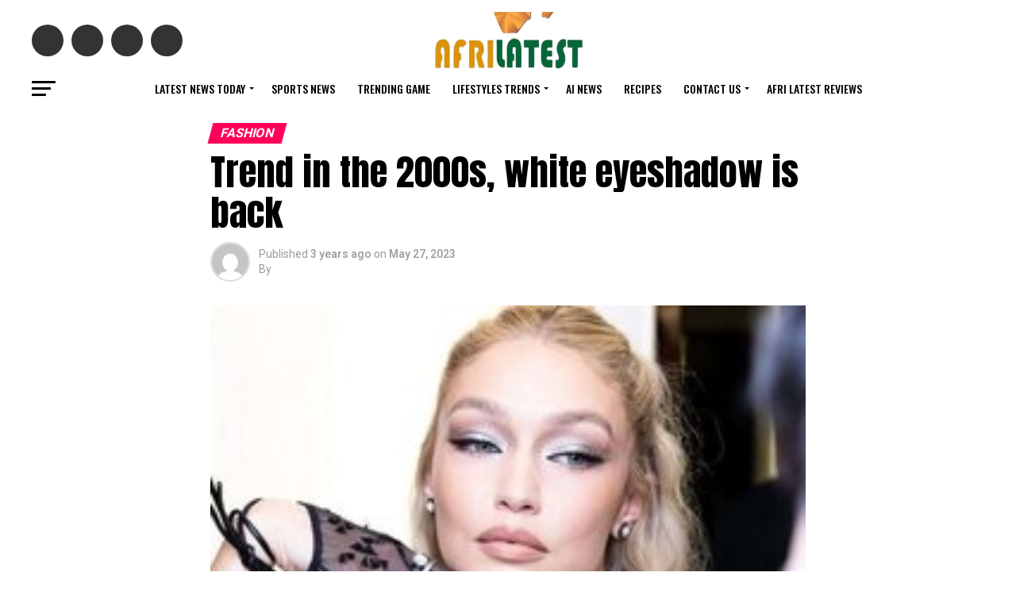

--- FILE ---
content_type: text/html; charset=UTF-8
request_url: https://afrilatest.com/trend-in-the-2000s-white-eyeshadow-is-back/
body_size: 81200
content:
<!DOCTYPE html>
<html lang="en-US" prefix="og: https://ogp.me/ns#">
<head><meta charset="UTF-8" ><script>if(navigator.userAgent.match(/MSIE|Internet Explorer/i)||navigator.userAgent.match(/Trident\/7\..*?rv:11/i)){var href=document.location.href;if(!href.match(/[?&]nowprocket/)){if(href.indexOf("?")==-1){if(href.indexOf("#")==-1){document.location.href=href+"?nowprocket=1"}else{document.location.href=href.replace("#","?nowprocket=1#")}}else{if(href.indexOf("#")==-1){document.location.href=href+"&nowprocket=1"}else{document.location.href=href.replace("#","&nowprocket=1#")}}}}</script><script>(()=>{class RocketLazyLoadScripts{constructor(){this.v="2.0.4",this.userEvents=["keydown","keyup","mousedown","mouseup","mousemove","mouseover","mouseout","touchmove","touchstart","touchend","touchcancel","wheel","click","dblclick","input"],this.attributeEvents=["onblur","onclick","oncontextmenu","ondblclick","onfocus","onmousedown","onmouseenter","onmouseleave","onmousemove","onmouseout","onmouseover","onmouseup","onmousewheel","onscroll","onsubmit"]}async t(){this.i(),this.o(),/iP(ad|hone)/.test(navigator.userAgent)&&this.h(),this.u(),this.l(this),this.m(),this.k(this),this.p(this),this._(),await Promise.all([this.R(),this.L()]),this.lastBreath=Date.now(),this.S(this),this.P(),this.D(),this.O(),this.M(),await this.C(this.delayedScripts.normal),await this.C(this.delayedScripts.defer),await this.C(this.delayedScripts.async),await this.T(),await this.F(),await this.j(),await this.A(),window.dispatchEvent(new Event("rocket-allScriptsLoaded")),this.everythingLoaded=!0,this.lastTouchEnd&&await new Promise(t=>setTimeout(t,500-Date.now()+this.lastTouchEnd)),this.I(),this.H(),this.U(),this.W()}i(){this.CSPIssue=sessionStorage.getItem("rocketCSPIssue"),document.addEventListener("securitypolicyviolation",t=>{this.CSPIssue||"script-src-elem"!==t.violatedDirective||"data"!==t.blockedURI||(this.CSPIssue=!0,sessionStorage.setItem("rocketCSPIssue",!0))},{isRocket:!0})}o(){window.addEventListener("pageshow",t=>{this.persisted=t.persisted,this.realWindowLoadedFired=!0},{isRocket:!0}),window.addEventListener("pagehide",()=>{this.onFirstUserAction=null},{isRocket:!0})}h(){let t;function e(e){t=e}window.addEventListener("touchstart",e,{isRocket:!0}),window.addEventListener("touchend",function i(o){o.changedTouches[0]&&t.changedTouches[0]&&Math.abs(o.changedTouches[0].pageX-t.changedTouches[0].pageX)<10&&Math.abs(o.changedTouches[0].pageY-t.changedTouches[0].pageY)<10&&o.timeStamp-t.timeStamp<200&&(window.removeEventListener("touchstart",e,{isRocket:!0}),window.removeEventListener("touchend",i,{isRocket:!0}),"INPUT"===o.target.tagName&&"text"===o.target.type||(o.target.dispatchEvent(new TouchEvent("touchend",{target:o.target,bubbles:!0})),o.target.dispatchEvent(new MouseEvent("mouseover",{target:o.target,bubbles:!0})),o.target.dispatchEvent(new PointerEvent("click",{target:o.target,bubbles:!0,cancelable:!0,detail:1,clientX:o.changedTouches[0].clientX,clientY:o.changedTouches[0].clientY})),event.preventDefault()))},{isRocket:!0})}q(t){this.userActionTriggered||("mousemove"!==t.type||this.firstMousemoveIgnored?"keyup"===t.type||"mouseover"===t.type||"mouseout"===t.type||(this.userActionTriggered=!0,this.onFirstUserAction&&this.onFirstUserAction()):this.firstMousemoveIgnored=!0),"click"===t.type&&t.preventDefault(),t.stopPropagation(),t.stopImmediatePropagation(),"touchstart"===this.lastEvent&&"touchend"===t.type&&(this.lastTouchEnd=Date.now()),"click"===t.type&&(this.lastTouchEnd=0),this.lastEvent=t.type,t.composedPath&&t.composedPath()[0].getRootNode()instanceof ShadowRoot&&(t.rocketTarget=t.composedPath()[0]),this.savedUserEvents.push(t)}u(){this.savedUserEvents=[],this.userEventHandler=this.q.bind(this),this.userEvents.forEach(t=>window.addEventListener(t,this.userEventHandler,{passive:!1,isRocket:!0})),document.addEventListener("visibilitychange",this.userEventHandler,{isRocket:!0})}U(){this.userEvents.forEach(t=>window.removeEventListener(t,this.userEventHandler,{passive:!1,isRocket:!0})),document.removeEventListener("visibilitychange",this.userEventHandler,{isRocket:!0}),this.savedUserEvents.forEach(t=>{(t.rocketTarget||t.target).dispatchEvent(new window[t.constructor.name](t.type,t))})}m(){const t="return false",e=Array.from(this.attributeEvents,t=>"data-rocket-"+t),i="["+this.attributeEvents.join("],[")+"]",o="[data-rocket-"+this.attributeEvents.join("],[data-rocket-")+"]",s=(e,i,o)=>{o&&o!==t&&(e.setAttribute("data-rocket-"+i,o),e["rocket"+i]=new Function("event",o),e.setAttribute(i,t))};new MutationObserver(t=>{for(const n of t)"attributes"===n.type&&(n.attributeName.startsWith("data-rocket-")||this.everythingLoaded?n.attributeName.startsWith("data-rocket-")&&this.everythingLoaded&&this.N(n.target,n.attributeName.substring(12)):s(n.target,n.attributeName,n.target.getAttribute(n.attributeName))),"childList"===n.type&&n.addedNodes.forEach(t=>{if(t.nodeType===Node.ELEMENT_NODE)if(this.everythingLoaded)for(const i of[t,...t.querySelectorAll(o)])for(const t of i.getAttributeNames())e.includes(t)&&this.N(i,t.substring(12));else for(const e of[t,...t.querySelectorAll(i)])for(const t of e.getAttributeNames())this.attributeEvents.includes(t)&&s(e,t,e.getAttribute(t))})}).observe(document,{subtree:!0,childList:!0,attributeFilter:[...this.attributeEvents,...e]})}I(){this.attributeEvents.forEach(t=>{document.querySelectorAll("[data-rocket-"+t+"]").forEach(e=>{this.N(e,t)})})}N(t,e){const i=t.getAttribute("data-rocket-"+e);i&&(t.setAttribute(e,i),t.removeAttribute("data-rocket-"+e))}k(t){Object.defineProperty(HTMLElement.prototype,"onclick",{get(){return this.rocketonclick||null},set(e){this.rocketonclick=e,this.setAttribute(t.everythingLoaded?"onclick":"data-rocket-onclick","this.rocketonclick(event)")}})}S(t){function e(e,i){let o=e[i];e[i]=null,Object.defineProperty(e,i,{get:()=>o,set(s){t.everythingLoaded?o=s:e["rocket"+i]=o=s}})}e(document,"onreadystatechange"),e(window,"onload"),e(window,"onpageshow");try{Object.defineProperty(document,"readyState",{get:()=>t.rocketReadyState,set(e){t.rocketReadyState=e},configurable:!0}),document.readyState="loading"}catch(t){console.log("WPRocket DJE readyState conflict, bypassing")}}l(t){this.originalAddEventListener=EventTarget.prototype.addEventListener,this.originalRemoveEventListener=EventTarget.prototype.removeEventListener,this.savedEventListeners=[],EventTarget.prototype.addEventListener=function(e,i,o){o&&o.isRocket||!t.B(e,this)&&!t.userEvents.includes(e)||t.B(e,this)&&!t.userActionTriggered||e.startsWith("rocket-")||t.everythingLoaded?t.originalAddEventListener.call(this,e,i,o):(t.savedEventListeners.push({target:this,remove:!1,type:e,func:i,options:o}),"mouseenter"!==e&&"mouseleave"!==e||t.originalAddEventListener.call(this,e,t.savedUserEvents.push,o))},EventTarget.prototype.removeEventListener=function(e,i,o){o&&o.isRocket||!t.B(e,this)&&!t.userEvents.includes(e)||t.B(e,this)&&!t.userActionTriggered||e.startsWith("rocket-")||t.everythingLoaded?t.originalRemoveEventListener.call(this,e,i,o):t.savedEventListeners.push({target:this,remove:!0,type:e,func:i,options:o})}}J(t,e){this.savedEventListeners=this.savedEventListeners.filter(i=>{let o=i.type,s=i.target||window;return e!==o||t!==s||(this.B(o,s)&&(i.type="rocket-"+o),this.$(i),!1)})}H(){EventTarget.prototype.addEventListener=this.originalAddEventListener,EventTarget.prototype.removeEventListener=this.originalRemoveEventListener,this.savedEventListeners.forEach(t=>this.$(t))}$(t){t.remove?this.originalRemoveEventListener.call(t.target,t.type,t.func,t.options):this.originalAddEventListener.call(t.target,t.type,t.func,t.options)}p(t){let e;function i(e){return t.everythingLoaded?e:e.split(" ").map(t=>"load"===t||t.startsWith("load.")?"rocket-jquery-load":t).join(" ")}function o(o){function s(e){const s=o.fn[e];o.fn[e]=o.fn.init.prototype[e]=function(){return this[0]===window&&t.userActionTriggered&&("string"==typeof arguments[0]||arguments[0]instanceof String?arguments[0]=i(arguments[0]):"object"==typeof arguments[0]&&Object.keys(arguments[0]).forEach(t=>{const e=arguments[0][t];delete arguments[0][t],arguments[0][i(t)]=e})),s.apply(this,arguments),this}}if(o&&o.fn&&!t.allJQueries.includes(o)){const e={DOMContentLoaded:[],"rocket-DOMContentLoaded":[]};for(const t in e)document.addEventListener(t,()=>{e[t].forEach(t=>t())},{isRocket:!0});o.fn.ready=o.fn.init.prototype.ready=function(i){function s(){parseInt(o.fn.jquery)>2?setTimeout(()=>i.bind(document)(o)):i.bind(document)(o)}return"function"==typeof i&&(t.realDomReadyFired?!t.userActionTriggered||t.fauxDomReadyFired?s():e["rocket-DOMContentLoaded"].push(s):e.DOMContentLoaded.push(s)),o([])},s("on"),s("one"),s("off"),t.allJQueries.push(o)}e=o}t.allJQueries=[],o(window.jQuery),Object.defineProperty(window,"jQuery",{get:()=>e,set(t){o(t)}})}P(){const t=new Map;document.write=document.writeln=function(e){const i=document.currentScript,o=document.createRange(),s=i.parentElement;let n=t.get(i);void 0===n&&(n=i.nextSibling,t.set(i,n));const c=document.createDocumentFragment();o.setStart(c,0),c.appendChild(o.createContextualFragment(e)),s.insertBefore(c,n)}}async R(){return new Promise(t=>{this.userActionTriggered?t():this.onFirstUserAction=t})}async L(){return new Promise(t=>{document.addEventListener("DOMContentLoaded",()=>{this.realDomReadyFired=!0,t()},{isRocket:!0})})}async j(){return this.realWindowLoadedFired?Promise.resolve():new Promise(t=>{window.addEventListener("load",t,{isRocket:!0})})}M(){this.pendingScripts=[];this.scriptsMutationObserver=new MutationObserver(t=>{for(const e of t)e.addedNodes.forEach(t=>{"SCRIPT"!==t.tagName||t.noModule||t.isWPRocket||this.pendingScripts.push({script:t,promise:new Promise(e=>{const i=()=>{const i=this.pendingScripts.findIndex(e=>e.script===t);i>=0&&this.pendingScripts.splice(i,1),e()};t.addEventListener("load",i,{isRocket:!0}),t.addEventListener("error",i,{isRocket:!0}),setTimeout(i,1e3)})})})}),this.scriptsMutationObserver.observe(document,{childList:!0,subtree:!0})}async F(){await this.X(),this.pendingScripts.length?(await this.pendingScripts[0].promise,await this.F()):this.scriptsMutationObserver.disconnect()}D(){this.delayedScripts={normal:[],async:[],defer:[]},document.querySelectorAll("script[type$=rocketlazyloadscript]").forEach(t=>{t.hasAttribute("data-rocket-src")?t.hasAttribute("async")&&!1!==t.async?this.delayedScripts.async.push(t):t.hasAttribute("defer")&&!1!==t.defer||"module"===t.getAttribute("data-rocket-type")?this.delayedScripts.defer.push(t):this.delayedScripts.normal.push(t):this.delayedScripts.normal.push(t)})}async _(){await this.L();let t=[];document.querySelectorAll("script[type$=rocketlazyloadscript][data-rocket-src]").forEach(e=>{let i=e.getAttribute("data-rocket-src");if(i&&!i.startsWith("data:")){i.startsWith("//")&&(i=location.protocol+i);try{const o=new URL(i).origin;o!==location.origin&&t.push({src:o,crossOrigin:e.crossOrigin||"module"===e.getAttribute("data-rocket-type")})}catch(t){}}}),t=[...new Map(t.map(t=>[JSON.stringify(t),t])).values()],this.Y(t,"preconnect")}async G(t){if(await this.K(),!0!==t.noModule||!("noModule"in HTMLScriptElement.prototype))return new Promise(e=>{let i;function o(){(i||t).setAttribute("data-rocket-status","executed"),e()}try{if(navigator.userAgent.includes("Firefox/")||""===navigator.vendor||this.CSPIssue)i=document.createElement("script"),[...t.attributes].forEach(t=>{let e=t.nodeName;"type"!==e&&("data-rocket-type"===e&&(e="type"),"data-rocket-src"===e&&(e="src"),i.setAttribute(e,t.nodeValue))}),t.text&&(i.text=t.text),t.nonce&&(i.nonce=t.nonce),i.hasAttribute("src")?(i.addEventListener("load",o,{isRocket:!0}),i.addEventListener("error",()=>{i.setAttribute("data-rocket-status","failed-network"),e()},{isRocket:!0}),setTimeout(()=>{i.isConnected||e()},1)):(i.text=t.text,o()),i.isWPRocket=!0,t.parentNode.replaceChild(i,t);else{const i=t.getAttribute("data-rocket-type"),s=t.getAttribute("data-rocket-src");i?(t.type=i,t.removeAttribute("data-rocket-type")):t.removeAttribute("type"),t.addEventListener("load",o,{isRocket:!0}),t.addEventListener("error",i=>{this.CSPIssue&&i.target.src.startsWith("data:")?(console.log("WPRocket: CSP fallback activated"),t.removeAttribute("src"),this.G(t).then(e)):(t.setAttribute("data-rocket-status","failed-network"),e())},{isRocket:!0}),s?(t.fetchPriority="high",t.removeAttribute("data-rocket-src"),t.src=s):t.src="data:text/javascript;base64,"+window.btoa(unescape(encodeURIComponent(t.text)))}}catch(i){t.setAttribute("data-rocket-status","failed-transform"),e()}});t.setAttribute("data-rocket-status","skipped")}async C(t){const e=t.shift();return e?(e.isConnected&&await this.G(e),this.C(t)):Promise.resolve()}O(){this.Y([...this.delayedScripts.normal,...this.delayedScripts.defer,...this.delayedScripts.async],"preload")}Y(t,e){this.trash=this.trash||[];let i=!0;var o=document.createDocumentFragment();t.forEach(t=>{const s=t.getAttribute&&t.getAttribute("data-rocket-src")||t.src;if(s&&!s.startsWith("data:")){const n=document.createElement("link");n.href=s,n.rel=e,"preconnect"!==e&&(n.as="script",n.fetchPriority=i?"high":"low"),t.getAttribute&&"module"===t.getAttribute("data-rocket-type")&&(n.crossOrigin=!0),t.crossOrigin&&(n.crossOrigin=t.crossOrigin),t.integrity&&(n.integrity=t.integrity),t.nonce&&(n.nonce=t.nonce),o.appendChild(n),this.trash.push(n),i=!1}}),document.head.appendChild(o)}W(){this.trash.forEach(t=>t.remove())}async T(){try{document.readyState="interactive"}catch(t){}this.fauxDomReadyFired=!0;try{await this.K(),this.J(document,"readystatechange"),document.dispatchEvent(new Event("rocket-readystatechange")),await this.K(),document.rocketonreadystatechange&&document.rocketonreadystatechange(),await this.K(),this.J(document,"DOMContentLoaded"),document.dispatchEvent(new Event("rocket-DOMContentLoaded")),await this.K(),this.J(window,"DOMContentLoaded"),window.dispatchEvent(new Event("rocket-DOMContentLoaded"))}catch(t){console.error(t)}}async A(){try{document.readyState="complete"}catch(t){}try{await this.K(),this.J(document,"readystatechange"),document.dispatchEvent(new Event("rocket-readystatechange")),await this.K(),document.rocketonreadystatechange&&document.rocketonreadystatechange(),await this.K(),this.J(window,"load"),window.dispatchEvent(new Event("rocket-load")),await this.K(),window.rocketonload&&window.rocketonload(),await this.K(),this.allJQueries.forEach(t=>t(window).trigger("rocket-jquery-load")),await this.K(),this.J(window,"pageshow");const t=new Event("rocket-pageshow");t.persisted=this.persisted,window.dispatchEvent(t),await this.K(),window.rocketonpageshow&&window.rocketonpageshow({persisted:this.persisted})}catch(t){console.error(t)}}async K(){Date.now()-this.lastBreath>45&&(await this.X(),this.lastBreath=Date.now())}async X(){return document.hidden?new Promise(t=>setTimeout(t)):new Promise(t=>requestAnimationFrame(t))}B(t,e){return e===document&&"readystatechange"===t||(e===document&&"DOMContentLoaded"===t||(e===window&&"DOMContentLoaded"===t||(e===window&&"load"===t||e===window&&"pageshow"===t)))}static run(){(new RocketLazyLoadScripts).t()}}RocketLazyLoadScripts.run()})();</script>

<meta name="viewport" id="viewport" content="width=device-width, initial-scale=1.0, maximum-scale=5.0, minimum-scale=1.0, user-scalable=yes" />
<link rel="pingback" href="https://afrilatest.com/xmlrpc.php" />
<meta property="og:type" content="article" />
					<meta property="og:image" content="https://afrilatest.com/wp-content/uploads/2023/05/Trend-in-the-2000s-white-eyeshadow-is-back.jpg" />
		<meta name="twitter:image" content="https://afrilatest.com/wp-content/uploads/2023/05/Trend-in-the-2000s-white-eyeshadow-is-back.jpg" />
	<meta property="og:url" content="https://afrilatest.com/trend-in-the-2000s-white-eyeshadow-is-back/" />
<meta property="og:title" content="Trend in the 2000s, white eyeshadow is back" />
<meta property="og:description" content="Trend in the 2000s, white eyeshadow is back In the years 2000, there was a trend that was the darling of the crowd: the white shadow. If you don&#8217;t remember what it&#8217;s like, just watch movies or look at pictures of celebrities from the era and there it will be. To the love or chagrin [&hellip;]" />
<meta name="twitter:card" content="summary_large_image">
<meta name="twitter:url" content="https://afrilatest.com/trend-in-the-2000s-white-eyeshadow-is-back/">
<meta name="twitter:title" content="Trend in the 2000s, white eyeshadow is back">
<meta name="twitter:description" content="Trend in the 2000s, white eyeshadow is back In the years 2000, there was a trend that was the darling of the crowd: the white shadow. If you don&#8217;t remember what it&#8217;s like, just watch movies or look at pictures of celebrities from the era and there it will be. To the love or chagrin [&hellip;]">

<!-- Search Engine Optimization by Rank Math PRO - https://rankmath.com/ -->
<title>Trend in the 2000s, white eyeshadow is back &bull; Afrilatest.com</title>
<meta name="description" content="Trend in the 2000s, white eyeshadow is back &bull; Posted on January 21 2026 Trend in the 2000s, white eyeshadow is back"/>
<meta name="robots" content="follow, index, max-snippet:-1, max-video-preview:-1, max-image-preview:large"/>
<link rel="canonical" href="https://afrilatest.com/trend-in-the-2000s-white-eyeshadow-is-back/" />
<meta property="og:locale" content="en_US" />
<meta property="og:type" content="article" />
<meta property="og:title" content="Trend in the 2000s, white eyeshadow is back &bull; Afrilatest.com" />
<meta property="og:description" content="Trend in the 2000s, white eyeshadow is back &bull; Posted on January 21 2026 Trend in the 2000s, white eyeshadow is back" />
<meta property="og:url" content="https://afrilatest.com/trend-in-the-2000s-white-eyeshadow-is-back/" />
<meta property="og:site_name" content="Afrilatest.com" />
<meta property="article:publisher" content="https://www.facebook.com/Afrilatest247/" />
<meta property="article:author" content="https://www.facebook.com/Dominicsavur/" />
<meta property="article:tag" content="Best in Fashion" />
<meta property="article:section" content="Fashion" />
<meta property="fb:app_id" content="1390489501324317" />
<meta property="og:image" content="https://afrilatest.com/wp-admin/admin-ajax.php?action=rank_math_overlay_thumb&id=35005&type=play&hash=3df57c40b9b2dcc641a634c723af035e" />
<meta property="og:image:secure_url" content="https://afrilatest.com/wp-admin/admin-ajax.php?action=rank_math_overlay_thumb&id=35005&type=play&hash=3df57c40b9b2dcc641a634c723af035e" />
<meta property="og:image:width" content="740" />
<meta property="og:image:height" content="556" />
<meta property="og:image:alt" content="Trend in the s, white eyeshadow is back" />
<meta property="og:image:type" content="image/jpeg" />
<meta property="article:published_time" content="2023-05-27T14:28:02+00:00" />
<meta name="twitter:card" content="summary_large_image" />
<meta name="twitter:title" content="Trend in the 2000s, white eyeshadow is back &bull; Afrilatest.com" />
<meta name="twitter:description" content="Trend in the 2000s, white eyeshadow is back &bull; Posted on January 21 2026 Trend in the 2000s, white eyeshadow is back" />
<meta name="twitter:site" content="@https://twitter.com/Afrilatest24/" />
<meta name="twitter:creator" content="@https://twitter.com/Afrilatest24/" />
<meta name="twitter:image" content="https://afrilatest.com/wp-admin/admin-ajax.php?action=rank_math_overlay_thumb&id=35005&type=play&hash=3df57c40b9b2dcc641a634c723af035e" />
<meta name="twitter:label1" content="Time to read" />
<meta name="twitter:data1" content="2 minutes" />
<script type="application/ld+json" class="rank-math-schema-pro">{"@context":"https://schema.org","@graph":[{"@type":"Organization","@id":"https://afrilatest.com/#organization","name":"Afrilatest","url":"https://afrilatest.com","sameAs":["https://www.facebook.com/Afrilatest247/","https://twitter.com/https://twitter.com/Afrilatest24/","https://www.instagram.com/afrilatest_media/","https://www.pinterest.com/afrilatestcom/","https://www.linkedin.com/company/afrilatest-media/","https://www.tumblr.com/afrilatest/","https://flipboard.com/@paulnwogo"],"email":"afrilatest1@gmail.com","logo":{"@type":"ImageObject","@id":"https://afrilatest.com/#logo","url":"https://afrilatest.com/wp-content/uploads/2025/07/favicon-afrilatest.com_.svg","contentUrl":"https://afrilatest.com/wp-content/uploads/2025/07/favicon-afrilatest.com_.svg","caption":"Afrilatest.com","inLanguage":"en-US","width":"120","height":"120"}},{"@type":"WebSite","@id":"https://afrilatest.com/#website","url":"https://afrilatest.com","name":"Afrilatest.com","alternateName":"Afrilatest","publisher":{"@id":"https://afrilatest.com/#organization"},"inLanguage":"en-US"},{"@type":"ImageObject","@id":"https://afrilatest.com/wp-content/uploads/2023/05/Trend-in-the-2000s-white-eyeshadow-is-back.jpg","url":"https://afrilatest.com/wp-content/uploads/2023/05/Trend-in-the-2000s-white-eyeshadow-is-back.jpg","width":"250","height":"145","caption":"Trend in the s, white eyeshadow is back","inLanguage":"en-US"},{"@type":"BreadcrumbList","@id":"https://afrilatest.com/trend-in-the-2000s-white-eyeshadow-is-back/#breadcrumb","itemListElement":[{"@type":"ListItem","position":"1","item":{"@id":"https://afrilatest.com","name":"Home"}},{"@type":"ListItem","position":"2","item":{"@id":"https://afrilatest.com/lifestyles/fashion/","name":"Fashion"}},{"@type":"ListItem","position":"3","item":{"@id":"https://afrilatest.com/trend-in-the-2000s-white-eyeshadow-is-back/","name":"Trend in the 2000s, white eyeshadow is back"}}]},{"@type":"WebPage","@id":"https://afrilatest.com/trend-in-the-2000s-white-eyeshadow-is-back/#webpage","url":"https://afrilatest.com/trend-in-the-2000s-white-eyeshadow-is-back/","name":"Trend in the 2000s, white eyeshadow is back &bull; Afrilatest.com","datePublished":"2023-05-27T14:28:02+00:00","dateModified":"2023-05-27T14:28:02+00:00","isPartOf":{"@id":"https://afrilatest.com/#website"},"primaryImageOfPage":{"@id":"https://afrilatest.com/wp-content/uploads/2023/05/Trend-in-the-2000s-white-eyeshadow-is-back.jpg"},"inLanguage":"en-US","breadcrumb":{"@id":"https://afrilatest.com/trend-in-the-2000s-white-eyeshadow-is-back/#breadcrumb"}},{"@type":"Person","@id":"https://afrilatest.com/author/","url":"https://afrilatest.com/author/","image":{"@type":"ImageObject","@id":"https://secure.gravatar.com/avatar/?s=96&amp;d=mm&amp;r=g","url":"https://secure.gravatar.com/avatar/?s=96&amp;d=mm&amp;r=g","inLanguage":"en-US"},"worksFor":{"@id":"https://afrilatest.com/#organization"}},{"@type":"NewsArticle","headline":"Trend in the 2000s, white eyeshadow is back &bull; Afrilatest.com","keywords":"Trend in the 2000s, white eyeshadow is back","datePublished":"2023-05-27T14:28:02+00:00","dateModified":"2023-05-27T14:28:02+00:00","articleSection":"Fashion","author":{"@id":"https://afrilatest.com/author/"},"publisher":{"@id":"https://afrilatest.com/#organization"},"description":"Trend in the 2000s, white eyeshadow is back &bull; Posted on January 21 2026 Trend in the 2000s, white eyeshadow is back","copyrightYear":"2023","copyrightHolder":{"@id":"https://afrilatest.com/#organization"},"name":"Trend in the 2000s, white eyeshadow is back &bull; Afrilatest.com","@id":"https://afrilatest.com/trend-in-the-2000s-white-eyeshadow-is-back/#richSnippet","isPartOf":{"@id":"https://afrilatest.com/trend-in-the-2000s-white-eyeshadow-is-back/#webpage"},"image":{"@id":"https://afrilatest.com/wp-content/uploads/2023/05/Trend-in-the-2000s-white-eyeshadow-is-back.jpg"},"inLanguage":"en-US","mainEntityOfPage":{"@id":"https://afrilatest.com/trend-in-the-2000s-white-eyeshadow-is-back/#webpage"}}]}</script>
<!-- /Rank Math WordPress SEO plugin -->

<link rel='dns-prefetch' href='//www.googletagmanager.com' />
<link rel='dns-prefetch' href='//fonts.googleapis.com' />
<link rel="alternate" type="application/rss+xml" title="Afrilatest.com &raquo; Feed" href="https://afrilatest.com/feed/" />
<link rel="alternate" type="application/rss+xml" title="Afrilatest.com &raquo; Comments Feed" href="https://afrilatest.com/comments/feed/" />
<link rel="alternate" type="application/rss+xml" title="Afrilatest.com &raquo; Trend in the 2000s, white eyeshadow is back Comments Feed" href="https://afrilatest.com/trend-in-the-2000s-white-eyeshadow-is-back/feed/" />
<link rel="alternate" title="oEmbed (JSON)" type="application/json+oembed" href="https://afrilatest.com/wp-json/oembed/1.0/embed?url=https%3A%2F%2Fafrilatest.com%2Ftrend-in-the-2000s-white-eyeshadow-is-back%2F" />
<link rel="alternate" title="oEmbed (XML)" type="text/xml+oembed" href="https://afrilatest.com/wp-json/oembed/1.0/embed?url=https%3A%2F%2Fafrilatest.com%2Ftrend-in-the-2000s-white-eyeshadow-is-back%2F&#038;format=xml" />
<style id='wp-img-auto-sizes-contain-inline-css' type='text/css'>
img:is([sizes=auto i],[sizes^="auto," i]){contain-intrinsic-size:3000px 1500px}
/*# sourceURL=wp-img-auto-sizes-contain-inline-css */
</style>
<style id='wp-emoji-styles-inline-css' type='text/css'>

	img.wp-smiley, img.emoji {
		display: inline !important;
		border: none !important;
		box-shadow: none !important;
		height: 1em !important;
		width: 1em !important;
		margin: 0 0.07em !important;
		vertical-align: -0.1em !important;
		background: none !important;
		padding: 0 !important;
	}
/*# sourceURL=wp-emoji-styles-inline-css */
</style>
<style id='wp-block-library-inline-css' type='text/css'>
:root{--wp-block-synced-color:#7a00df;--wp-block-synced-color--rgb:122,0,223;--wp-bound-block-color:var(--wp-block-synced-color);--wp-editor-canvas-background:#ddd;--wp-admin-theme-color:#007cba;--wp-admin-theme-color--rgb:0,124,186;--wp-admin-theme-color-darker-10:#006ba1;--wp-admin-theme-color-darker-10--rgb:0,107,160.5;--wp-admin-theme-color-darker-20:#005a87;--wp-admin-theme-color-darker-20--rgb:0,90,135;--wp-admin-border-width-focus:2px}@media (min-resolution:192dpi){:root{--wp-admin-border-width-focus:1.5px}}.wp-element-button{cursor:pointer}:root .has-very-light-gray-background-color{background-color:#eee}:root .has-very-dark-gray-background-color{background-color:#313131}:root .has-very-light-gray-color{color:#eee}:root .has-very-dark-gray-color{color:#313131}:root .has-vivid-green-cyan-to-vivid-cyan-blue-gradient-background{background:linear-gradient(135deg,#00d084,#0693e3)}:root .has-purple-crush-gradient-background{background:linear-gradient(135deg,#34e2e4,#4721fb 50%,#ab1dfe)}:root .has-hazy-dawn-gradient-background{background:linear-gradient(135deg,#faaca8,#dad0ec)}:root .has-subdued-olive-gradient-background{background:linear-gradient(135deg,#fafae1,#67a671)}:root .has-atomic-cream-gradient-background{background:linear-gradient(135deg,#fdd79a,#004a59)}:root .has-nightshade-gradient-background{background:linear-gradient(135deg,#330968,#31cdcf)}:root .has-midnight-gradient-background{background:linear-gradient(135deg,#020381,#2874fc)}:root{--wp--preset--font-size--normal:16px;--wp--preset--font-size--huge:42px}.has-regular-font-size{font-size:1em}.has-larger-font-size{font-size:2.625em}.has-normal-font-size{font-size:var(--wp--preset--font-size--normal)}.has-huge-font-size{font-size:var(--wp--preset--font-size--huge)}.has-text-align-center{text-align:center}.has-text-align-left{text-align:left}.has-text-align-right{text-align:right}.has-fit-text{white-space:nowrap!important}#end-resizable-editor-section{display:none}.aligncenter{clear:both}.items-justified-left{justify-content:flex-start}.items-justified-center{justify-content:center}.items-justified-right{justify-content:flex-end}.items-justified-space-between{justify-content:space-between}.screen-reader-text{border:0;clip-path:inset(50%);height:1px;margin:-1px;overflow:hidden;padding:0;position:absolute;width:1px;word-wrap:normal!important}.screen-reader-text:focus{background-color:#ddd;clip-path:none;color:#444;display:block;font-size:1em;height:auto;left:5px;line-height:normal;padding:15px 23px 14px;text-decoration:none;top:5px;width:auto;z-index:100000}html :where(.has-border-color){border-style:solid}html :where([style*=border-top-color]){border-top-style:solid}html :where([style*=border-right-color]){border-right-style:solid}html :where([style*=border-bottom-color]){border-bottom-style:solid}html :where([style*=border-left-color]){border-left-style:solid}html :where([style*=border-width]){border-style:solid}html :where([style*=border-top-width]){border-top-style:solid}html :where([style*=border-right-width]){border-right-style:solid}html :where([style*=border-bottom-width]){border-bottom-style:solid}html :where([style*=border-left-width]){border-left-style:solid}html :where(img[class*=wp-image-]){height:auto;max-width:100%}:where(figure){margin:0 0 1em}html :where(.is-position-sticky){--wp-admin--admin-bar--position-offset:var(--wp-admin--admin-bar--height,0px)}@media screen and (max-width:600px){html :where(.is-position-sticky){--wp-admin--admin-bar--position-offset:0px}}

/*# sourceURL=wp-block-library-inline-css */
</style><style id='global-styles-inline-css' type='text/css'>
:root{--wp--preset--aspect-ratio--square: 1;--wp--preset--aspect-ratio--4-3: 4/3;--wp--preset--aspect-ratio--3-4: 3/4;--wp--preset--aspect-ratio--3-2: 3/2;--wp--preset--aspect-ratio--2-3: 2/3;--wp--preset--aspect-ratio--16-9: 16/9;--wp--preset--aspect-ratio--9-16: 9/16;--wp--preset--color--black: #000000;--wp--preset--color--cyan-bluish-gray: #abb8c3;--wp--preset--color--white: #ffffff;--wp--preset--color--pale-pink: #f78da7;--wp--preset--color--vivid-red: #cf2e2e;--wp--preset--color--luminous-vivid-orange: #ff6900;--wp--preset--color--luminous-vivid-amber: #fcb900;--wp--preset--color--light-green-cyan: #7bdcb5;--wp--preset--color--vivid-green-cyan: #00d084;--wp--preset--color--pale-cyan-blue: #8ed1fc;--wp--preset--color--vivid-cyan-blue: #0693e3;--wp--preset--color--vivid-purple: #9b51e0;--wp--preset--gradient--vivid-cyan-blue-to-vivid-purple: linear-gradient(135deg,rgb(6,147,227) 0%,rgb(155,81,224) 100%);--wp--preset--gradient--light-green-cyan-to-vivid-green-cyan: linear-gradient(135deg,rgb(122,220,180) 0%,rgb(0,208,130) 100%);--wp--preset--gradient--luminous-vivid-amber-to-luminous-vivid-orange: linear-gradient(135deg,rgb(252,185,0) 0%,rgb(255,105,0) 100%);--wp--preset--gradient--luminous-vivid-orange-to-vivid-red: linear-gradient(135deg,rgb(255,105,0) 0%,rgb(207,46,46) 100%);--wp--preset--gradient--very-light-gray-to-cyan-bluish-gray: linear-gradient(135deg,rgb(238,238,238) 0%,rgb(169,184,195) 100%);--wp--preset--gradient--cool-to-warm-spectrum: linear-gradient(135deg,rgb(74,234,220) 0%,rgb(151,120,209) 20%,rgb(207,42,186) 40%,rgb(238,44,130) 60%,rgb(251,105,98) 80%,rgb(254,248,76) 100%);--wp--preset--gradient--blush-light-purple: linear-gradient(135deg,rgb(255,206,236) 0%,rgb(152,150,240) 100%);--wp--preset--gradient--blush-bordeaux: linear-gradient(135deg,rgb(254,205,165) 0%,rgb(254,45,45) 50%,rgb(107,0,62) 100%);--wp--preset--gradient--luminous-dusk: linear-gradient(135deg,rgb(255,203,112) 0%,rgb(199,81,192) 50%,rgb(65,88,208) 100%);--wp--preset--gradient--pale-ocean: linear-gradient(135deg,rgb(255,245,203) 0%,rgb(182,227,212) 50%,rgb(51,167,181) 100%);--wp--preset--gradient--electric-grass: linear-gradient(135deg,rgb(202,248,128) 0%,rgb(113,206,126) 100%);--wp--preset--gradient--midnight: linear-gradient(135deg,rgb(2,3,129) 0%,rgb(40,116,252) 100%);--wp--preset--font-size--small: 13px;--wp--preset--font-size--medium: 20px;--wp--preset--font-size--large: 36px;--wp--preset--font-size--x-large: 42px;--wp--preset--spacing--20: 0.44rem;--wp--preset--spacing--30: 0.67rem;--wp--preset--spacing--40: 1rem;--wp--preset--spacing--50: 1.5rem;--wp--preset--spacing--60: 2.25rem;--wp--preset--spacing--70: 3.38rem;--wp--preset--spacing--80: 5.06rem;--wp--preset--shadow--natural: 6px 6px 9px rgba(0, 0, 0, 0.2);--wp--preset--shadow--deep: 12px 12px 50px rgba(0, 0, 0, 0.4);--wp--preset--shadow--sharp: 6px 6px 0px rgba(0, 0, 0, 0.2);--wp--preset--shadow--outlined: 6px 6px 0px -3px rgb(255, 255, 255), 6px 6px rgb(0, 0, 0);--wp--preset--shadow--crisp: 6px 6px 0px rgb(0, 0, 0);}:where(.is-layout-flex){gap: 0.5em;}:where(.is-layout-grid){gap: 0.5em;}body .is-layout-flex{display: flex;}.is-layout-flex{flex-wrap: wrap;align-items: center;}.is-layout-flex > :is(*, div){margin: 0;}body .is-layout-grid{display: grid;}.is-layout-grid > :is(*, div){margin: 0;}:where(.wp-block-columns.is-layout-flex){gap: 2em;}:where(.wp-block-columns.is-layout-grid){gap: 2em;}:where(.wp-block-post-template.is-layout-flex){gap: 1.25em;}:where(.wp-block-post-template.is-layout-grid){gap: 1.25em;}.has-black-color{color: var(--wp--preset--color--black) !important;}.has-cyan-bluish-gray-color{color: var(--wp--preset--color--cyan-bluish-gray) !important;}.has-white-color{color: var(--wp--preset--color--white) !important;}.has-pale-pink-color{color: var(--wp--preset--color--pale-pink) !important;}.has-vivid-red-color{color: var(--wp--preset--color--vivid-red) !important;}.has-luminous-vivid-orange-color{color: var(--wp--preset--color--luminous-vivid-orange) !important;}.has-luminous-vivid-amber-color{color: var(--wp--preset--color--luminous-vivid-amber) !important;}.has-light-green-cyan-color{color: var(--wp--preset--color--light-green-cyan) !important;}.has-vivid-green-cyan-color{color: var(--wp--preset--color--vivid-green-cyan) !important;}.has-pale-cyan-blue-color{color: var(--wp--preset--color--pale-cyan-blue) !important;}.has-vivid-cyan-blue-color{color: var(--wp--preset--color--vivid-cyan-blue) !important;}.has-vivid-purple-color{color: var(--wp--preset--color--vivid-purple) !important;}.has-black-background-color{background-color: var(--wp--preset--color--black) !important;}.has-cyan-bluish-gray-background-color{background-color: var(--wp--preset--color--cyan-bluish-gray) !important;}.has-white-background-color{background-color: var(--wp--preset--color--white) !important;}.has-pale-pink-background-color{background-color: var(--wp--preset--color--pale-pink) !important;}.has-vivid-red-background-color{background-color: var(--wp--preset--color--vivid-red) !important;}.has-luminous-vivid-orange-background-color{background-color: var(--wp--preset--color--luminous-vivid-orange) !important;}.has-luminous-vivid-amber-background-color{background-color: var(--wp--preset--color--luminous-vivid-amber) !important;}.has-light-green-cyan-background-color{background-color: var(--wp--preset--color--light-green-cyan) !important;}.has-vivid-green-cyan-background-color{background-color: var(--wp--preset--color--vivid-green-cyan) !important;}.has-pale-cyan-blue-background-color{background-color: var(--wp--preset--color--pale-cyan-blue) !important;}.has-vivid-cyan-blue-background-color{background-color: var(--wp--preset--color--vivid-cyan-blue) !important;}.has-vivid-purple-background-color{background-color: var(--wp--preset--color--vivid-purple) !important;}.has-black-border-color{border-color: var(--wp--preset--color--black) !important;}.has-cyan-bluish-gray-border-color{border-color: var(--wp--preset--color--cyan-bluish-gray) !important;}.has-white-border-color{border-color: var(--wp--preset--color--white) !important;}.has-pale-pink-border-color{border-color: var(--wp--preset--color--pale-pink) !important;}.has-vivid-red-border-color{border-color: var(--wp--preset--color--vivid-red) !important;}.has-luminous-vivid-orange-border-color{border-color: var(--wp--preset--color--luminous-vivid-orange) !important;}.has-luminous-vivid-amber-border-color{border-color: var(--wp--preset--color--luminous-vivid-amber) !important;}.has-light-green-cyan-border-color{border-color: var(--wp--preset--color--light-green-cyan) !important;}.has-vivid-green-cyan-border-color{border-color: var(--wp--preset--color--vivid-green-cyan) !important;}.has-pale-cyan-blue-border-color{border-color: var(--wp--preset--color--pale-cyan-blue) !important;}.has-vivid-cyan-blue-border-color{border-color: var(--wp--preset--color--vivid-cyan-blue) !important;}.has-vivid-purple-border-color{border-color: var(--wp--preset--color--vivid-purple) !important;}.has-vivid-cyan-blue-to-vivid-purple-gradient-background{background: var(--wp--preset--gradient--vivid-cyan-blue-to-vivid-purple) !important;}.has-light-green-cyan-to-vivid-green-cyan-gradient-background{background: var(--wp--preset--gradient--light-green-cyan-to-vivid-green-cyan) !important;}.has-luminous-vivid-amber-to-luminous-vivid-orange-gradient-background{background: var(--wp--preset--gradient--luminous-vivid-amber-to-luminous-vivid-orange) !important;}.has-luminous-vivid-orange-to-vivid-red-gradient-background{background: var(--wp--preset--gradient--luminous-vivid-orange-to-vivid-red) !important;}.has-very-light-gray-to-cyan-bluish-gray-gradient-background{background: var(--wp--preset--gradient--very-light-gray-to-cyan-bluish-gray) !important;}.has-cool-to-warm-spectrum-gradient-background{background: var(--wp--preset--gradient--cool-to-warm-spectrum) !important;}.has-blush-light-purple-gradient-background{background: var(--wp--preset--gradient--blush-light-purple) !important;}.has-blush-bordeaux-gradient-background{background: var(--wp--preset--gradient--blush-bordeaux) !important;}.has-luminous-dusk-gradient-background{background: var(--wp--preset--gradient--luminous-dusk) !important;}.has-pale-ocean-gradient-background{background: var(--wp--preset--gradient--pale-ocean) !important;}.has-electric-grass-gradient-background{background: var(--wp--preset--gradient--electric-grass) !important;}.has-midnight-gradient-background{background: var(--wp--preset--gradient--midnight) !important;}.has-small-font-size{font-size: var(--wp--preset--font-size--small) !important;}.has-medium-font-size{font-size: var(--wp--preset--font-size--medium) !important;}.has-large-font-size{font-size: var(--wp--preset--font-size--large) !important;}.has-x-large-font-size{font-size: var(--wp--preset--font-size--x-large) !important;}
/*# sourceURL=global-styles-inline-css */
</style>

<style id='classic-theme-styles-inline-css' type='text/css'>
/*! This file is auto-generated */
.wp-block-button__link{color:#fff;background-color:#32373c;border-radius:9999px;box-shadow:none;text-decoration:none;padding:calc(.667em + 2px) calc(1.333em + 2px);font-size:1.125em}.wp-block-file__button{background:#32373c;color:#fff;text-decoration:none}
/*# sourceURL=/wp-includes/css/classic-themes.min.css */
</style>
<link rel='stylesheet' id='ez-toc-css' href='https://afrilatest.com/wp-content/plugins/easy-table-of-contents/assets/css/screen.min.css?ver=2.0.80' type='text/css' media='all' />
<style id='ez-toc-inline-css' type='text/css'>
div#ez-toc-container .ez-toc-title {font-size: 120%;}div#ez-toc-container .ez-toc-title {font-weight: 500;}div#ez-toc-container ul li , div#ez-toc-container ul li a {font-size: 95%;}div#ez-toc-container ul li , div#ez-toc-container ul li a {font-weight: 500;}div#ez-toc-container nav ul ul li {font-size: 90%;}.ez-toc-box-title {font-weight: bold; margin-bottom: 10px; text-align: center; text-transform: uppercase; letter-spacing: 1px; color: #666; padding-bottom: 5px;position:absolute;top:-4%;left:5%;background-color: inherit;transition: top 0.3s ease;}.ez-toc-box-title.toc-closed {top:-25%;}
.ez-toc-container-direction {direction: ltr;}.ez-toc-counter ul{counter-reset: item ;}.ez-toc-counter nav ul li a::before {content: counters(item, '.', decimal) '. ';display: inline-block;counter-increment: item;flex-grow: 0;flex-shrink: 0;margin-right: .2em; float: left; }.ez-toc-widget-direction {direction: ltr;}.ez-toc-widget-container ul{counter-reset: item ;}.ez-toc-widget-container nav ul li a::before {content: counters(item, '.', decimal) '. ';display: inline-block;counter-increment: item;flex-grow: 0;flex-shrink: 0;margin-right: .2em; float: left; }
/*# sourceURL=ez-toc-inline-css */
</style>
<link data-minify="1" rel='stylesheet' id='mvp-custom-style-css' href='https://afrilatest.com/wp-content/cache/min/1/wp-content/themes/zox-news/style.css?ver=1768870711' type='text/css' media='all' />
<style id='mvp-custom-style-inline-css' type='text/css'>


#mvp-wallpaper {
	background: url() no-repeat 50% 0;
	}

#mvp-foot-copy a {
	color: #0be6af;
	}

#mvp-content-main p a,
#mvp-content-main ul a,
#mvp-content-main ol a,
.mvp-post-add-main p a,
.mvp-post-add-main ul a,
.mvp-post-add-main ol a {
	box-shadow: inset 0 -4px 0 #0be6af;
	}

#mvp-content-main p a:hover,
#mvp-content-main ul a:hover,
#mvp-content-main ol a:hover,
.mvp-post-add-main p a:hover,
.mvp-post-add-main ul a:hover,
.mvp-post-add-main ol a:hover {
	background: #0be6af;
	}

a,
a:visited,
.post-info-name a,
.woocommerce .woocommerce-breadcrumb a {
	color: #ff005b;
	}

#mvp-side-wrap a:hover {
	color: #ff005b;
	}

.mvp-fly-top:hover,
.mvp-vid-box-wrap,
ul.mvp-soc-mob-list li.mvp-soc-mob-com {
	background: #0be6af;
	}

nav.mvp-fly-nav-menu ul li.menu-item-has-children:after,
.mvp-feat1-left-wrap span.mvp-cd-cat,
.mvp-widget-feat1-top-story span.mvp-cd-cat,
.mvp-widget-feat2-left-cont span.mvp-cd-cat,
.mvp-widget-dark-feat span.mvp-cd-cat,
.mvp-widget-dark-sub span.mvp-cd-cat,
.mvp-vid-wide-text span.mvp-cd-cat,
.mvp-feat2-top-text span.mvp-cd-cat,
.mvp-feat3-main-story span.mvp-cd-cat,
.mvp-feat3-sub-text span.mvp-cd-cat,
.mvp-feat4-main-text span.mvp-cd-cat,
.woocommerce-message:before,
.woocommerce-info:before,
.woocommerce-message:before {
	color: #0be6af;
	}

#searchform input,
.mvp-authors-name {
	border-bottom: 1px solid #0be6af;
	}

.mvp-fly-top:hover {
	border-top: 1px solid #0be6af;
	border-left: 1px solid #0be6af;
	border-bottom: 1px solid #0be6af;
	}

.woocommerce .widget_price_filter .ui-slider .ui-slider-handle,
.woocommerce #respond input#submit.alt,
.woocommerce a.button.alt,
.woocommerce button.button.alt,
.woocommerce input.button.alt,
.woocommerce #respond input#submit.alt:hover,
.woocommerce a.button.alt:hover,
.woocommerce button.button.alt:hover,
.woocommerce input.button.alt:hover {
	background-color: #0be6af;
	}

.woocommerce-error,
.woocommerce-info,
.woocommerce-message {
	border-top-color: #0be6af;
	}

ul.mvp-feat1-list-buts li.active span.mvp-feat1-list-but,
span.mvp-widget-home-title,
span.mvp-post-cat,
span.mvp-feat1-pop-head {
	background: #ff005b;
	}

.woocommerce span.onsale {
	background-color: #ff005b;
	}

.mvp-widget-feat2-side-more-but,
.woocommerce .star-rating span:before,
span.mvp-prev-next-label,
.mvp-cat-date-wrap .sticky {
	color: #ff005b !important;
	}

#mvp-main-nav-top,
#mvp-fly-wrap,
.mvp-soc-mob-right,
#mvp-main-nav-small-cont {
	background: #000000;
	}

#mvp-main-nav-small .mvp-fly-but-wrap span,
#mvp-main-nav-small .mvp-search-but-wrap span,
.mvp-nav-top-left .mvp-fly-but-wrap span,
#mvp-fly-wrap .mvp-fly-but-wrap span {
	background: #555555;
	}

.mvp-nav-top-right .mvp-nav-search-but,
span.mvp-fly-soc-head,
.mvp-soc-mob-right i,
#mvp-main-nav-small span.mvp-nav-search-but,
#mvp-main-nav-small .mvp-nav-menu ul li a  {
	color: #555555;
	}

#mvp-main-nav-small .mvp-nav-menu ul li.menu-item-has-children a:after {
	border-color: #555555 transparent transparent transparent;
	}

#mvp-nav-top-wrap span.mvp-nav-search-but:hover,
#mvp-main-nav-small span.mvp-nav-search-but:hover {
	color: #0be6af;
	}

#mvp-nav-top-wrap .mvp-fly-but-wrap:hover span,
#mvp-main-nav-small .mvp-fly-but-wrap:hover span,
span.mvp-woo-cart-num:hover {
	background: #0be6af;
	}

#mvp-main-nav-bot-cont {
	background: #ffffff;
	}

#mvp-nav-bot-wrap .mvp-fly-but-wrap span,
#mvp-nav-bot-wrap .mvp-search-but-wrap span {
	background: #000000;
	}

#mvp-nav-bot-wrap span.mvp-nav-search-but,
#mvp-nav-bot-wrap .mvp-nav-menu ul li a {
	color: #000000;
	}

#mvp-nav-bot-wrap .mvp-nav-menu ul li.menu-item-has-children a:after {
	border-color: #000000 transparent transparent transparent;
	}

.mvp-nav-menu ul li:hover a {
	border-bottom: 5px solid #0be6af;
	}

#mvp-nav-bot-wrap .mvp-fly-but-wrap:hover span {
	background: #0be6af;
	}

#mvp-nav-bot-wrap span.mvp-nav-search-but:hover {
	color: #0be6af;
	}

body,
.mvp-feat1-feat-text p,
.mvp-feat2-top-text p,
.mvp-feat3-main-text p,
.mvp-feat3-sub-text p,
#searchform input,
.mvp-author-info-text,
span.mvp-post-excerpt,
.mvp-nav-menu ul li ul.sub-menu li a,
nav.mvp-fly-nav-menu ul li a,
.mvp-ad-label,
span.mvp-feat-caption,
.mvp-post-tags a,
.mvp-post-tags a:visited,
span.mvp-author-box-name a,
#mvp-author-box-text p,
.mvp-post-gallery-text p,
ul.mvp-soc-mob-list li span,
#comments,
h3#reply-title,
h2.comments,
#mvp-foot-copy p,
span.mvp-fly-soc-head,
.mvp-post-tags-header,
span.mvp-prev-next-label,
span.mvp-post-add-link-but,
#mvp-comments-button a,
#mvp-comments-button span.mvp-comment-but-text,
.woocommerce ul.product_list_widget span.product-title,
.woocommerce ul.product_list_widget li a,
.woocommerce #reviews #comments ol.commentlist li .comment-text p.meta,
.woocommerce div.product p.price,
.woocommerce div.product p.price ins,
.woocommerce div.product p.price del,
.woocommerce ul.products li.product .price del,
.woocommerce ul.products li.product .price ins,
.woocommerce ul.products li.product .price,
.woocommerce #respond input#submit,
.woocommerce a.button,
.woocommerce button.button,
.woocommerce input.button,
.woocommerce .widget_price_filter .price_slider_amount .button,
.woocommerce span.onsale,
.woocommerce-review-link,
#woo-content p.woocommerce-result-count,
.woocommerce div.product .woocommerce-tabs ul.tabs li a,
a.mvp-inf-more-but,
span.mvp-cont-read-but,
span.mvp-cd-cat,
span.mvp-cd-date,
.mvp-feat4-main-text p,
span.mvp-woo-cart-num,
span.mvp-widget-home-title2,
.wp-caption,
#mvp-content-main p.wp-caption-text,
.gallery-caption,
.mvp-post-add-main p.wp-caption-text,
#bbpress-forums,
#bbpress-forums p,
.protected-post-form input,
#mvp-feat6-text p {
	font-family: 'Roboto', sans-serif;
	font-display: swap;
	}

.mvp-blog-story-text p,
span.mvp-author-page-desc,
#mvp-404 p,
.mvp-widget-feat1-bot-text p,
.mvp-widget-feat2-left-text p,
.mvp-flex-story-text p,
.mvp-search-text p,
#mvp-content-main p,
.mvp-post-add-main p,
#mvp-content-main ul li,
#mvp-content-main ol li,
.rwp-summary,
.rwp-u-review__comment,
.mvp-feat5-mid-main-text p,
.mvp-feat5-small-main-text p,
#mvp-content-main .wp-block-button__link,
.wp-block-audio figcaption,
.wp-block-video figcaption,
.wp-block-embed figcaption,
.wp-block-verse pre,
pre.wp-block-verse {
	font-family: 'PT Serif', sans-serif;
	font-display: swap;
	}

.mvp-nav-menu ul li a,
#mvp-foot-menu ul li a {
	font-family: 'Oswald', sans-serif;
	font-display: swap;
	}


.mvp-feat1-sub-text h2,
.mvp-feat1-pop-text h2,
.mvp-feat1-list-text h2,
.mvp-widget-feat1-top-text h2,
.mvp-widget-feat1-bot-text h2,
.mvp-widget-dark-feat-text h2,
.mvp-widget-dark-sub-text h2,
.mvp-widget-feat2-left-text h2,
.mvp-widget-feat2-right-text h2,
.mvp-blog-story-text h2,
.mvp-flex-story-text h2,
.mvp-vid-wide-more-text p,
.mvp-prev-next-text p,
.mvp-related-text,
.mvp-post-more-text p,
h2.mvp-authors-latest a,
.mvp-feat2-bot-text h2,
.mvp-feat3-sub-text h2,
.mvp-feat3-main-text h2,
.mvp-feat4-main-text h2,
.mvp-feat5-text h2,
.mvp-feat5-mid-main-text h2,
.mvp-feat5-small-main-text h2,
.mvp-feat5-mid-sub-text h2,
#mvp-feat6-text h2,
.alp-related-posts-wrapper .alp-related-post .post-title {
	font-family: 'Oswald', sans-serif;
	font-display: swap;
	}

.mvp-feat2-top-text h2,
.mvp-feat1-feat-text h2,
h1.mvp-post-title,
h1.mvp-post-title-wide,
.mvp-drop-nav-title h4,
#mvp-content-main blockquote p,
.mvp-post-add-main blockquote p,
#mvp-content-main p.has-large-font-size,
#mvp-404 h1,
#woo-content h1.page-title,
.woocommerce div.product .product_title,
.woocommerce ul.products li.product h3,
.alp-related-posts .current .post-title {
	font-family: 'Oswald', sans-serif;
	font-display: swap;
	}

span.mvp-feat1-pop-head,
.mvp-feat1-pop-text:before,
span.mvp-feat1-list-but,
span.mvp-widget-home-title,
.mvp-widget-feat2-side-more,
span.mvp-post-cat,
span.mvp-page-head,
h1.mvp-author-top-head,
.mvp-authors-name,
#mvp-content-main h1,
#mvp-content-main h2,
#mvp-content-main h3,
#mvp-content-main h4,
#mvp-content-main h5,
#mvp-content-main h6,
.woocommerce .related h2,
.woocommerce div.product .woocommerce-tabs .panel h2,
.woocommerce div.product .product_title,
.mvp-feat5-side-list .mvp-feat1-list-img:after {
	font-family: 'Roboto', sans-serif;
	font-display: swap;
	}

	

	#mvp-main-nav-top {
		background: #fff;
		padding: 15px 0 0;
		}
	#mvp-fly-wrap,
	.mvp-soc-mob-right,
	#mvp-main-nav-small-cont {
		background: #fff;
		}
	#mvp-main-nav-small .mvp-fly-but-wrap span,
	#mvp-main-nav-small .mvp-search-but-wrap span,
	.mvp-nav-top-left .mvp-fly-but-wrap span,
	#mvp-fly-wrap .mvp-fly-but-wrap span {
		background: #000;
		}
	.mvp-nav-top-right .mvp-nav-search-but,
	span.mvp-fly-soc-head,
	.mvp-soc-mob-right i,
	#mvp-main-nav-small span.mvp-nav-search-but,
	#mvp-main-nav-small .mvp-nav-menu ul li a  {
		color: #000;
		}
	#mvp-main-nav-small .mvp-nav-menu ul li.menu-item-has-children a:after {
		border-color: #000 transparent transparent transparent;
		}
	.mvp-feat1-feat-text h2,
	h1.mvp-post-title,
	.mvp-feat2-top-text h2,
	.mvp-feat3-main-text h2,
	#mvp-content-main blockquote p,
	.mvp-post-add-main blockquote p {
		font-family: 'Anton', sans-serif;
		font-weight: 400;
		letter-spacing: normal;
		}
	.mvp-feat1-feat-text h2,
	.mvp-feat2-top-text h2,
	.mvp-feat3-main-text h2 {
		line-height: 1;
		text-transform: uppercase;
		}
		

	span.mvp-nav-soc-but,
	ul.mvp-fly-soc-list li a,
	span.mvp-woo-cart-num {
		background: rgba(0,0,0,.8);
		}
	span.mvp-woo-cart-icon {
		color: rgba(0,0,0,.8);
		}
	nav.mvp-fly-nav-menu ul li,
	nav.mvp-fly-nav-menu ul li ul.sub-menu {
		border-top: 1px solid rgba(0,0,0,.1);
		}
	nav.mvp-fly-nav-menu ul li a {
		color: #000;
		}
	.mvp-drop-nav-title h4 {
		color: #000;
		}
		

	.single .mvp-post-main-out,
	.single .mvp-post-main-in {
		margin-right: 0 !important;
		}
	#mvp-post-feat-img img {
		width: 100%;
		}
	#mvp-post-content,
	#mvp-post-add-box {
		float: none;
		margin: 0 auto;
		max-width: 750px;
		}
		
/*# sourceURL=mvp-custom-style-inline-css */
</style>
<link rel='stylesheet' id='fontawesome-child-css' href='https://afrilatest.com/wp-content/themes/zox-news-child/font-awesome/css/all.css?ver=6.9' type='text/css' media='all' />
<link rel='stylesheet' id='mvp-custom-child-style-css' href='https://afrilatest.com/wp-content/themes/zox-news-child/style.css?ver=1.1.0' type='text/css' media='all' />
<link data-minify="1" rel='stylesheet' id='mvp-reset-css' href='https://afrilatest.com/wp-content/cache/min/1/wp-content/themes/zox-news/css/reset.css?ver=1768870711' type='text/css' media='all' />
<link rel='stylesheet' id='fontawesome-css' href='https://afrilatest.com/wp-content/themes/zox-news-child/font-awesome/css/all.css?ver=6.9' type='text/css' media='all' />
<link rel='stylesheet' id='mvp-fonts-css' href='//fonts.googleapis.com/css?family=Roboto%3A300%2C400%2C700%2C900%7COswald%3A400%2C700%7CAdvent+Pro%3A700%7COpen+Sans%3A700%7CAnton%3A400Oswald%3A100%2C200%2C300%2C400%2C500%2C600%2C700%2C800%2C900%7COswald%3A100%2C200%2C300%2C400%2C500%2C600%2C700%2C800%2C900%7CRoboto%3A100%2C200%2C300%2C400%2C500%2C600%2C700%2C800%2C900%7CRoboto%3A100%2C200%2C300%2C400%2C500%2C600%2C700%2C800%2C900%7CPT+Serif%3A100%2C200%2C300%2C400%2C500%2C600%2C700%2C800%2C900%7COswald%3A100%2C200%2C300%2C400%2C500%2C600%2C700%2C800%2C900%26subset%3Dlatin%2Clatin-ext%2Ccyrillic%2Ccyrillic-ext%2Cgreek-ext%2Cgreek%2Cvietnamese%26display%3Dswap' type='text/css' media='all' />
<link data-minify="1" rel='stylesheet' id='mvp-media-queries-css' href='https://afrilatest.com/wp-content/cache/min/1/wp-content/themes/zox-news/css/media-queries.css?ver=1768870712' type='text/css' media='all' />
<style id='rocket-lazyload-inline-css' type='text/css'>
.rll-youtube-player{position:relative;padding-bottom:56.23%;height:0;overflow:hidden;max-width:100%;}.rll-youtube-player:focus-within{outline: 2px solid currentColor;outline-offset: 5px;}.rll-youtube-player iframe{position:absolute;top:0;left:0;width:100%;height:100%;z-index:100;background:0 0}.rll-youtube-player img{bottom:0;display:block;left:0;margin:auto;max-width:100%;width:100%;position:absolute;right:0;top:0;border:none;height:auto;-webkit-transition:.4s all;-moz-transition:.4s all;transition:.4s all}.rll-youtube-player img:hover{-webkit-filter:brightness(75%)}.rll-youtube-player .play{height:100%;width:100%;left:0;top:0;position:absolute;background:url(https://afrilatest.com/wp-content/plugins/wp-rocket/assets/img/youtube.png) no-repeat center;background-color: transparent !important;cursor:pointer;border:none;}.wp-embed-responsive .wp-has-aspect-ratio .rll-youtube-player{position:absolute;padding-bottom:0;width:100%;height:100%;top:0;bottom:0;left:0;right:0}
/*# sourceURL=rocket-lazyload-inline-css */
</style>
<script type="rocketlazyloadscript" data-rocket-type="text/javascript" data-rocket-src="https://afrilatest.com/wp-includes/js/jquery/jquery.min.js?ver=3.7.1" id="jquery-core-js" data-rocket-defer defer></script>
<script type="rocketlazyloadscript" data-rocket-type="text/javascript" data-rocket-src="https://afrilatest.com/wp-includes/js/jquery/jquery-migrate.min.js?ver=3.4.1" id="jquery-migrate-js" data-rocket-defer defer></script>

<!-- Google tag (gtag.js) snippet added by Site Kit -->
<!-- Google Analytics snippet added by Site Kit -->
<script type="rocketlazyloadscript" data-rocket-type="text/javascript" data-rocket-src="https://www.googletagmanager.com/gtag/js?id=GT-TNGPJCZ" id="google_gtagjs-js" async></script>
<script type="rocketlazyloadscript" data-rocket-type="text/javascript" id="google_gtagjs-js-after">
/* <![CDATA[ */
window.dataLayer = window.dataLayer || [];function gtag(){dataLayer.push(arguments);}
gtag("set","linker",{"domains":["afrilatest.com"]});
gtag("js", new Date());
gtag("set", "developer_id.dZTNiMT", true);
gtag("config", "GT-TNGPJCZ", {"googlesitekit_post_type":"post"});
 window._googlesitekit = window._googlesitekit || {}; window._googlesitekit.throttledEvents = []; window._googlesitekit.gtagEvent = (name, data) => { var key = JSON.stringify( { name, data } ); if ( !! window._googlesitekit.throttledEvents[ key ] ) { return; } window._googlesitekit.throttledEvents[ key ] = true; setTimeout( () => { delete window._googlesitekit.throttledEvents[ key ]; }, 5 ); gtag( "event", name, { ...data, event_source: "site-kit" } ); }; 
//# sourceURL=google_gtagjs-js-after
/* ]]> */
</script>
<link rel="https://api.w.org/" href="https://afrilatest.com/wp-json/" /><link rel="alternate" title="JSON" type="application/json" href="https://afrilatest.com/wp-json/wp/v2/posts/35004" /><link rel="EditURI" type="application/rsd+xml" title="RSD" href="https://afrilatest.com/xmlrpc.php?rsd" />
<meta name="generator" content="WordPress 6.9" />
<link rel='shortlink' href='https://afrilatest.com/?p=35004' />
<meta name="generator" content="Site Kit by Google 1.170.0" />
<!-- Google AdSense meta tags added by Site Kit -->
<meta name="google-adsense-platform-account" content="ca-host-pub-2644536267352236">
<meta name="google-adsense-platform-domain" content="sitekit.withgoogle.com">
<!-- End Google AdSense meta tags added by Site Kit -->
<script type="text/javascript" id="google_gtagjs" src="https://afrilatest.com/?local_ga_js=45fba8960bc5eebf799118ac5c3c56e0" async="async"></script>
<script type="rocketlazyloadscript" data-rocket-type="text/javascript" id="google_gtagjs-inline">
/* <![CDATA[ */
window.dataLayer = window.dataLayer || [];function gtag(){dataLayer.push(arguments);}gtag('js', new Date());gtag('config', 'G-SX2XZZG31B', {'anonymize_ip': true} );
/* ]]> */
</script>

<!-- Google Tag Manager snippet added by Site Kit -->
<script type="rocketlazyloadscript" data-rocket-type="text/javascript">
/* <![CDATA[ */

			( function( w, d, s, l, i ) {
				w[l] = w[l] || [];
				w[l].push( {'gtm.start': new Date().getTime(), event: 'gtm.js'} );
				var f = d.getElementsByTagName( s )[0],
					j = d.createElement( s ), dl = l != 'dataLayer' ? '&l=' + l : '';
				j.async = true;
				j.src = 'https://www.googletagmanager.com/gtm.js?id=' + i + dl;
				f.parentNode.insertBefore( j, f );
			} )( window, document, 'script', 'dataLayer', 'GTM-KZQJT89' );
			
/* ]]> */
</script>

<!-- End Google Tag Manager snippet added by Site Kit -->
<link rel="icon" href="https://afrilatest.com/wp-content/uploads/2021/05/cropped-afrilatest.com_logo-1-32x32.jpg" sizes="32x32" />
<link rel="icon" href="https://afrilatest.com/wp-content/uploads/2021/05/cropped-afrilatest.com_logo-1-192x192.jpg" sizes="192x192" />
<link rel="apple-touch-icon" href="https://afrilatest.com/wp-content/uploads/2021/05/cropped-afrilatest.com_logo-1-180x180.jpg" />
<meta name="msapplication-TileImage" content="https://afrilatest.com/wp-content/uploads/2021/05/cropped-afrilatest.com_logo-1-270x270.jpg" />
<noscript><style id="rocket-lazyload-nojs-css">.rll-youtube-player, [data-lazy-src]{display:none !important;}</style></noscript><script type="rocketlazyloadscript" async data-rocket-src="https://pagead2.googlesyndication.com/pagead/js/adsbygoogle.js?client=ca-pub-2450381929062457"
     crossorigin="anonymous"></script>
<meta name="generator" content="WP Rocket 3.20.3" data-wpr-features="wpr_delay_js wpr_defer_js wpr_minify_js wpr_lazyload_images wpr_lazyload_iframes wpr_image_dimensions wpr_minify_css" /></head>
<body class="wp-singular post-template-default single single-post postid-35004 single-format-standard wp-embed-responsive wp-theme-zox-news wp-child-theme-zox-news-child">
	<div data-rocket-location-hash="60421f937f1e1b430a4d8895740c7219" id="mvp-fly-wrap">
	<div data-rocket-location-hash="7cfe3efb17782ece9de45722d7b0b5f5" id="mvp-fly-menu-top" class="left relative">
		<div data-rocket-location-hash="acf1a549a277ef8f8e2690859729ed69" class="mvp-fly-top-out left relative">
			<div class="mvp-fly-top-in">
				<div id="mvp-fly-logo" class="left relative">
											<a href="https://afrilatest.com/"><img width="199" height="72" src="data:image/svg+xml,%3Csvg%20xmlns='http://www.w3.org/2000/svg'%20viewBox='0%200%20199%2072'%3E%3C/svg%3E" alt="Afrilatest.com" data-rjs="2" data-lazy-src="https://afrilatest.com/wp-content/uploads/2023/06/cropped-unnamed-4-1-1__1_-removebg-preview.png" /><noscript><img width="199" height="72" src="https://afrilatest.com/wp-content/uploads/2023/06/cropped-unnamed-4-1-1__1_-removebg-preview.png" alt="Afrilatest.com" data-rjs="2" /></noscript></a>
									</div><!--mvp-fly-logo-->
			</div><!--mvp-fly-top-in-->
			<div class="mvp-fly-but-wrap mvp-fly-but-menu mvp-fly-but-click">
				<span></span>
				<span></span>
				<span></span>
				<span></span>
			</div><!--mvp-fly-but-wrap-->
		</div><!--mvp-fly-top-out-->
	</div><!--mvp-fly-menu-top-->
	<div data-rocket-location-hash="393aedeaf7ca122ac358ce99761e91c6" id="mvp-fly-menu-wrap">
		<nav class="mvp-fly-nav-menu left relative">
			<div class="menu-main-container"><ul id="menu-main" class="menu"><li id="menu-item-6172" class="menu-item menu-item-type-taxonomy menu-item-object-category menu-item-has-children menu-item-6172"><a href="https://afrilatest.com/news/">Latest news today</a>
<ul class="sub-menu">
	<li id="menu-item-6179" class="menu-item menu-item-type-taxonomy menu-item-object-category menu-item-6179"><a href="https://afrilatest.com/news/world-news/">World News</a></li>
	<li id="menu-item-6158" class="menu-item menu-item-type-taxonomy menu-item-object-category menu-item-6158"><a href="https://afrilatest.com/news/african-news-trend/">Africa news</a></li>
	<li id="menu-item-6171" class="menu-item menu-item-type-taxonomy menu-item-object-category menu-item-6171"><a href="https://afrilatest.com/news/national/">National</a></li>
	<li id="menu-item-6174" class="menu-item menu-item-type-taxonomy menu-item-object-category menu-item-6174"><a href="https://afrilatest.com/news/politics/">Trend politics</a></li>
</ul>
</li>
<li id="menu-item-6176" class="menu-item menu-item-type-taxonomy menu-item-object-category menu-item-6176"><a href="https://afrilatest.com/sport/">Sports news</a></li>
<li id="menu-item-20566" class="menu-item menu-item-type-taxonomy menu-item-object-category menu-item-20566"><a href="https://afrilatest.com/trending-game/">Trending Game</a></li>
<li id="menu-item-6168" class="menu-item menu-item-type-taxonomy menu-item-object-category current-post-ancestor menu-item-has-children menu-item-6168"><a href="https://afrilatest.com/lifestyles/">Lifestyles trends</a>
<ul class="sub-menu">
	<li id="menu-item-6164" class="menu-item menu-item-type-taxonomy menu-item-object-category menu-item-6164"><a href="https://afrilatest.com/trending-entertainment-news/">Trending Entertainment News</a></li>
	<li id="menu-item-6177" class="menu-item menu-item-type-taxonomy menu-item-object-category menu-item-6177"><a href="https://afrilatest.com/hot-trending/">Hot trending</a></li>
	<li id="menu-item-6161" class="menu-item menu-item-type-taxonomy menu-item-object-category menu-item-6161"><a href="https://afrilatest.com/black-celebrities-trends/">Black Celebrities</a></li>
	<li id="menu-item-6170" class="menu-item menu-item-type-taxonomy menu-item-object-category menu-item-6170"><a href="https://afrilatest.com/lifestyles/travel/">Travel &amp; Cars</a></li>
	<li id="menu-item-6160" class="menu-item menu-item-type-taxonomy menu-item-object-category menu-item-6160"><a href="https://afrilatest.com/lifestyles/beauty/">Beauty</a></li>
	<li id="menu-item-6165" class="menu-item menu-item-type-taxonomy menu-item-object-category current-post-ancestor current-menu-parent current-post-parent menu-item-6165"><a href="https://afrilatest.com/lifestyles/fashion/">Fashion</a></li>
	<li id="menu-item-6169" class="menu-item menu-item-type-taxonomy menu-item-object-category menu-item-6169"><a href="https://afrilatest.com/health/">Health and Fitness</a></li>
	<li id="menu-item-6175" class="menu-item menu-item-type-taxonomy menu-item-object-category menu-item-6175"><a href="https://afrilatest.com/lifestyles/relationship-guide/">Relationship Guide &amp; Sex</a></li>
	<li id="menu-item-6162" class="menu-item menu-item-type-taxonomy menu-item-object-category menu-item-6162"><a href="https://afrilatest.com/lifestyles/culture/">Culture</a></li>
	<li id="menu-item-6178" class="menu-item menu-item-type-taxonomy menu-item-object-category menu-item-6178"><a href="https://afrilatest.com/entertainment-tv-film/">Entertainment TV &amp; Film</a></li>
	<li id="menu-item-6163" class="menu-item menu-item-type-taxonomy menu-item-object-category menu-item-6163"><a href="https://afrilatest.com/dating-reviews/">Dating Reviews</a></li>
</ul>
</li>
<li id="menu-item-6173" class="menu-item menu-item-type-taxonomy menu-item-object-category menu-item-6173"><a href="https://afrilatest.com/ai-news/">Ai News</a></li>
<li id="menu-item-6167" class="menu-item menu-item-type-taxonomy menu-item-object-category menu-item-6167"><a href="https://afrilatest.com/recipes/">Recipes</a></li>
<li id="menu-item-6181" class="menu-item menu-item-type-post_type menu-item-object-page menu-item-has-children menu-item-6181"><a href="https://afrilatest.com/contact-us/">Contact Us</a>
<ul class="sub-menu">
	<li id="menu-item-63149" class="menu-item menu-item-type-post_type menu-item-object-page menu-item-63149"><a href="https://afrilatest.com/about-us/">About Us</a></li>
</ul>
</li>
<li id="menu-item-6159" class="menu-item menu-item-type-taxonomy menu-item-object-category menu-item-6159"><a href="https://afrilatest.com/afrilatest-reviews/">Afri latest Reviews</a></li>
</ul></div>		</nav>
	</div><!--mvp-fly-menu-wrap-->
	<div data-rocket-location-hash="c4942f76159e53004022ad9c07512391" id="mvp-fly-soc-wrap">
		<span class="mvp-fly-soc-head">Connect with us</span>
		<ul class="mvp-fly-soc-list left relative">
							<li><a href="https://www.facebook.com/afrilatest247/" target="_blank" class="fab fa-facebook-f"></a></li>
										<li><a href="https://twitter.com/Afrilatest24/" target="_blank" class="fa-brands fa-x-twitter"></a></li>
										<li><a href="https://www.pinterest.com/afrilatestcom/" target="_blank" class="fab fa-pinterest-p"></a></li>
										<li><a href="https://www.instagram.com/afrilatest_media/" target="_blank" class="fab fa-instagram"></a></li>
										<li><a href="https://www.tiktok.com/@afrilatest" target="_blank" class="fab fa-tiktok"></a></li>
										<li><a href="https://www.youtube.com/channel/UCv0JjGLjGb1NQ0dCkILMGcw" target="_blank" class="fab fa-youtube"></a></li>
										<li><a href="https://www.linkedin.com/company/afrilatest/" target="_blank" class="fab fa-linkedin"></a></li>
										<li><a href="https://www.tumblr.com/afrilatest" target="_blank" class="fab fa-tumblr"></a></li>
					</ul>
	</div><!--mvp-fly-soc-wrap-->
</div><!--mvp-fly-wrap-->	<div data-rocket-location-hash="d425017fa85036706f7140908a3b18c4" id="mvp-site" class="left relative">
		<div data-rocket-location-hash="4ce640a3ccf90896b2ba9adeb0a2b180" id="mvp-search-wrap">
			<div data-rocket-location-hash="7d8aeb98c6d9b01407570212eb265bbf" id="mvp-search-box">
				<form method="get" id="searchform" action="https://afrilatest.com/">
	<input type="text" name="s" id="s" value="Search" onfocus='if (this.value == "Search") { this.value = ""; }' onblur='if (this.value == "") { this.value = "Search"; }' />
	<input type="hidden" id="searchsubmit" value="Search" />
</form>			</div><!--mvp-search-box-->
			<div data-rocket-location-hash="53f6639beecc03f7a882ffe5020f90b2" class="mvp-search-but-wrap mvp-search-click">
				<span></span>
				<span></span>
			</div><!--mvp-search-but-wrap-->
		</div><!--mvp-search-wrap-->
				<div data-rocket-location-hash="065ccec821b33f082e81da0b3a74ee7f" id="mvp-site-wall" class="left relative">
						<div data-rocket-location-hash="2aed129aee71cfb975791d1edeacf577" id="mvp-site-main" class="left relative">
			<header id="mvp-main-head-wrap" class="left relative">
									<nav id="mvp-main-nav-wrap" class="left relative">
						<div id="mvp-main-nav-top" class="left relative">
							<div class="mvp-main-box">
								<div id="mvp-nav-top-wrap" class="left relative">
									<div class="mvp-nav-top-right-out left relative">
										<div class="mvp-nav-top-right-in">
											<div class="mvp-nav-top-cont left relative">
												<div class="mvp-nav-top-left-out relative">
													<div class="mvp-nav-top-left">
														<div class="mvp-nav-soc-wrap">
																															<a href="https://www.facebook.com/afrilatest247/" target="_blank"><span class="mvp-nav-soc-but fab fa-facebook-f"></span></a>
																																														<a href="https://twitter.com/Afrilatest24/" target="_blank"><span class="mvp-nav-soc-but fa-brands fa-x-twitter"></span></a>
																																														<a href="https://www.instagram.com/afrilatest_media/" target="_blank"><span class="mvp-nav-soc-but fab fa-instagram"></span></a>
																																														<a href="https://www.youtube.com/channel/UCv0JjGLjGb1NQ0dCkILMGcw" target="_blank"><span class="mvp-nav-soc-but fab fa-youtube"></span></a>
																													</div><!--mvp-nav-soc-wrap-->
														<div class="mvp-fly-but-wrap mvp-fly-but-click left relative">
															<span></span>
															<span></span>
															<span></span>
															<span></span>
														</div><!--mvp-fly-but-wrap-->
													</div><!--mvp-nav-top-left-->
													<div class="mvp-nav-top-left-in">
														<div class="mvp-nav-top-mid left relative">
																															<a class="mvp-nav-logo-reg" href="https://afrilatest.com/"><img width="199" height="72" src="data:image/svg+xml,%3Csvg%20xmlns='http://www.w3.org/2000/svg'%20viewBox='0%200%20199%2072'%3E%3C/svg%3E" alt="Afrilatest.com" data-rjs="2" data-lazy-src="https://afrilatest.com/wp-content/uploads/2023/06/cropped-unnamed-4-1-1__1_-removebg-preview.png" /><noscript><img width="199" height="72" src="https://afrilatest.com/wp-content/uploads/2023/06/cropped-unnamed-4-1-1__1_-removebg-preview.png" alt="Afrilatest.com" data-rjs="2" /></noscript></a>
																																														<a class="mvp-nav-logo-small" href="https://afrilatest.com/"><img width="199" height="72" src="data:image/svg+xml,%3Csvg%20xmlns='http://www.w3.org/2000/svg'%20viewBox='0%200%20199%2072'%3E%3C/svg%3E" alt="Afrilatest.com" data-rjs="2" data-lazy-src="https://afrilatest.com/wp-content/uploads/2023/06/cropped-unnamed-4-1-1__1_-removebg-preview.png" /><noscript><img width="199" height="72" src="https://afrilatest.com/wp-content/uploads/2023/06/cropped-unnamed-4-1-1__1_-removebg-preview.png" alt="Afrilatest.com" data-rjs="2" /></noscript></a>
																																														<h2 class="mvp-logo-title">Afrilatest.com</h2>
																																														<div class="mvp-drop-nav-title left">
																	<h4>Trend in the 2000s, white eyeshadow is back</h4>
																</div><!--mvp-drop-nav-title-->
																													</div><!--mvp-nav-top-mid-->
													</div><!--mvp-nav-top-left-in-->
												</div><!--mvp-nav-top-left-out-->
											</div><!--mvp-nav-top-cont-->
										</div><!--mvp-nav-top-right-in-->
										<div class="mvp-nav-top-right">
																						<span class="mvp-nav-search-but fa fa-search fa-2 mvp-search-click"></span>
										</div><!--mvp-nav-top-right-->
									</div><!--mvp-nav-top-right-out-->
								</div><!--mvp-nav-top-wrap-->
							</div><!--mvp-main-box-->
						</div><!--mvp-main-nav-top-->
						<div id="mvp-main-nav-bot" class="left relative">
							<div id="mvp-main-nav-bot-cont" class="left">
								<div class="mvp-main-box">
									<div id="mvp-nav-bot-wrap" class="left">
										<div class="mvp-nav-bot-right-out left">
											<div class="mvp-nav-bot-right-in">
												<div class="mvp-nav-bot-cont left">
													<div class="mvp-nav-bot-left-out">
														<div class="mvp-nav-bot-left left relative">
															<div class="mvp-fly-but-wrap mvp-fly-but-click left relative">
																<span></span>
																<span></span>
																<span></span>
																<span></span>
															</div><!--mvp-fly-but-wrap-->
														</div><!--mvp-nav-bot-left-->
														<div class="mvp-nav-bot-left-in">
															<div class="mvp-nav-menu left">
																<div class="menu-main-container"><ul id="menu-main-1" class="menu"><li class="menu-item menu-item-type-taxonomy menu-item-object-category menu-item-has-children menu-item-6172 mvp-mega-dropdown"><a href="https://afrilatest.com/news/">Latest news today</a><div class="mvp-mega-dropdown"><div class="mvp-main-box"><ul class="mvp-mega-list"><li><a href="https://afrilatest.com/skewed-journalism-11-14-2025-helio-schwartsman/"><div class="mvp-mega-img"><img width="400" height="240" src="data:image/svg+xml,%3Csvg%20xmlns='http://www.w3.org/2000/svg'%20viewBox='0%200%20400%20240'%3E%3C/svg%3E" class="attachment-mvp-mid-thumb size-mvp-mid-thumb wp-post-image" alt="Skewed journalism 11/14/2025 Hélio Schwartsman" decoding="async" data-lazy-srcset="https://afrilatest.com/wp-content/uploads/2025/11/Skewed-journalism-11142025-Helio-Schwartsman-400x240.jpg 400w, https://afrilatest.com/wp-content/uploads/2025/11/Skewed-journalism-11142025-Helio-Schwartsman-1000x600.jpg 1000w, https://afrilatest.com/wp-content/uploads/2025/11/Skewed-journalism-11142025-Helio-Schwartsman-590x354.jpg 590w" data-lazy-sizes="(max-width: 400px) 100vw, 400px" data-lazy-src="https://afrilatest.com/wp-content/uploads/2025/11/Skewed-journalism-11142025-Helio-Schwartsman-400x240.jpg" /><noscript><img width="400" height="240" src="https://afrilatest.com/wp-content/uploads/2025/11/Skewed-journalism-11142025-Helio-Schwartsman-400x240.jpg" class="attachment-mvp-mid-thumb size-mvp-mid-thumb wp-post-image" alt="Skewed journalism 11/14/2025 Hélio Schwartsman" decoding="async" srcset="https://afrilatest.com/wp-content/uploads/2025/11/Skewed-journalism-11142025-Helio-Schwartsman-400x240.jpg 400w, https://afrilatest.com/wp-content/uploads/2025/11/Skewed-journalism-11142025-Helio-Schwartsman-1000x600.jpg 1000w, https://afrilatest.com/wp-content/uploads/2025/11/Skewed-journalism-11142025-Helio-Schwartsman-590x354.jpg 590w" sizes="(max-width: 400px) 100vw, 400px" /></noscript></div><p>Skewed journalism &#8211; 11/14/2025 &#8211; Hélio Schwartsman</p></a></li><li><a href="https://afrilatest.com/uncertainty-surrounds-the-location-of-19-migrants-deported/"><div class="mvp-mega-img"><img width="300" height="168" src="data:image/svg+xml,%3Csvg%20xmlns='http://www.w3.org/2000/svg'%20viewBox='0%200%20300%20168'%3E%3C/svg%3E" class="attachment-mvp-mid-thumb size-mvp-mid-thumb wp-post-image" alt="Uncertainty surrounds the location of 19 migrants deported to Ghana" decoding="async" data-lazy-src="https://afrilatest.com/wp-content/uploads/2025/11/images-1.jpg" /><noscript><img width="300" height="168" src="https://afrilatest.com/wp-content/uploads/2025/11/images-1.jpg" class="attachment-mvp-mid-thumb size-mvp-mid-thumb wp-post-image" alt="Uncertainty surrounds the location of 19 migrants deported to Ghana" decoding="async" /></noscript></div><p>Uncertainty surrounds the location of 19 migrants deported to Ghana</p></a></li><li><a href="https://afrilatest.com/breaking-obiano-breaks-silence-amid-death-rumors/"><div class="mvp-mega-img"><img width="400" height="240" src="data:image/svg+xml,%3Csvg%20xmlns='http://www.w3.org/2000/svg'%20viewBox='0%200%20400%20240'%3E%3C/svg%3E" class="attachment-mvp-mid-thumb size-mvp-mid-thumb wp-post-image" alt="BREAKING: Obiano breaks silence amid death rumors" decoding="async" data-lazy-srcset="https://afrilatest.com/wp-content/uploads/2025/11/BREAKING-Obiano-breaks-silence-amid-death-rumors-400x240.jpg 400w, https://afrilatest.com/wp-content/uploads/2025/11/BREAKING-Obiano-breaks-silence-amid-death-rumors-1000x600.jpg 1000w, https://afrilatest.com/wp-content/uploads/2025/11/BREAKING-Obiano-breaks-silence-amid-death-rumors-590x354.jpg 590w" data-lazy-sizes="(max-width: 400px) 100vw, 400px" data-lazy-src="https://afrilatest.com/wp-content/uploads/2025/11/BREAKING-Obiano-breaks-silence-amid-death-rumors-400x240.jpg" /><noscript><img width="400" height="240" src="https://afrilatest.com/wp-content/uploads/2025/11/BREAKING-Obiano-breaks-silence-amid-death-rumors-400x240.jpg" class="attachment-mvp-mid-thumb size-mvp-mid-thumb wp-post-image" alt="BREAKING: Obiano breaks silence amid death rumors" decoding="async" srcset="https://afrilatest.com/wp-content/uploads/2025/11/BREAKING-Obiano-breaks-silence-amid-death-rumors-400x240.jpg 400w, https://afrilatest.com/wp-content/uploads/2025/11/BREAKING-Obiano-breaks-silence-amid-death-rumors-1000x600.jpg 1000w, https://afrilatest.com/wp-content/uploads/2025/11/BREAKING-Obiano-breaks-silence-amid-death-rumors-590x354.jpg 590w" sizes="(max-width: 400px) 100vw, 400px" /></noscript></div><p>BREAKING: Obiano breaks silence amid death rumors</p></a></li><li><a href="https://afrilatest.com/bihar-nalanda-school-news-6-children-injured-when/"><div class="mvp-mega-img"><img width="400" height="240" src="data:image/svg+xml,%3Csvg%20xmlns='http://www.w3.org/2000/svg'%20viewBox='0%200%20400%20240'%3E%3C/svg%3E" class="attachment-mvp-mid-thumb size-mvp-mid-thumb wp-post-image" alt="Bihar Nalanda School News: 6 children injured when part of" decoding="async" data-lazy-src="https://afrilatest.com/wp-content/uploads/2025/11/Bihar-Nalanda-School-News-6-children-injured-when-part-of-400x240.png" /><noscript><img width="400" height="240" src="https://afrilatest.com/wp-content/uploads/2025/11/Bihar-Nalanda-School-News-6-children-injured-when-part-of-400x240.png" class="attachment-mvp-mid-thumb size-mvp-mid-thumb wp-post-image" alt="Bihar Nalanda School News: 6 children injured when part of" decoding="async" /></noscript></div><p>Bihar Nalanda School News: 6 children injured when part of roof of primary school collapses in Giriyak, Bihar</p></a></li><li><a href="https://afrilatest.com/health-unions-begin-indefinite-strike-on-saturday/"><div class="mvp-mega-img"><img width="400" height="240" src="data:image/svg+xml,%3Csvg%20xmlns='http://www.w3.org/2000/svg'%20viewBox='0%200%20400%20240'%3E%3C/svg%3E" class="attachment-mvp-mid-thumb size-mvp-mid-thumb wp-post-image" alt="Health unions begin indefinite strike on Saturday" decoding="async" data-lazy-srcset="https://afrilatest.com/wp-content/uploads/2025/11/Health-unions-begin-indefinite-strike-on-Saturday.webp-400x240.webp 400w, https://afrilatest.com/wp-content/uploads/2025/11/Health-unions-begin-indefinite-strike-on-Saturday.webp-300x180.webp 300w, https://afrilatest.com/wp-content/uploads/2025/11/Health-unions-begin-indefinite-strike-on-Saturday.webp-768x461.webp 768w, https://afrilatest.com/wp-content/uploads/2025/11/Health-unions-begin-indefinite-strike-on-Saturday.webp-590x354.webp 590w, https://afrilatest.com/wp-content/uploads/2025/11/Health-unions-begin-indefinite-strike-on-Saturday.webp.webp 900w" data-lazy-sizes="(max-width: 400px) 100vw, 400px" data-lazy-src="https://afrilatest.com/wp-content/uploads/2025/11/Health-unions-begin-indefinite-strike-on-Saturday.webp-400x240.webp" /><noscript><img width="400" height="240" src="https://afrilatest.com/wp-content/uploads/2025/11/Health-unions-begin-indefinite-strike-on-Saturday.webp-400x240.webp" class="attachment-mvp-mid-thumb size-mvp-mid-thumb wp-post-image" alt="Health unions begin indefinite strike on Saturday" decoding="async" srcset="https://afrilatest.com/wp-content/uploads/2025/11/Health-unions-begin-indefinite-strike-on-Saturday.webp-400x240.webp 400w, https://afrilatest.com/wp-content/uploads/2025/11/Health-unions-begin-indefinite-strike-on-Saturday.webp-300x180.webp 300w, https://afrilatest.com/wp-content/uploads/2025/11/Health-unions-begin-indefinite-strike-on-Saturday.webp-768x461.webp 768w, https://afrilatest.com/wp-content/uploads/2025/11/Health-unions-begin-indefinite-strike-on-Saturday.webp-590x354.webp 590w, https://afrilatest.com/wp-content/uploads/2025/11/Health-unions-begin-indefinite-strike-on-Saturday.webp.webp 900w" sizes="(max-width: 400px) 100vw, 400px" /></noscript></div><p>Health unions begin indefinite strike on Saturday</p></a></li></ul></div></div>
<ul class="sub-menu">
	<li class="menu-item menu-item-type-taxonomy menu-item-object-category menu-item-6179 mvp-mega-dropdown"><a href="https://afrilatest.com/news/world-news/">World News</a><div class="mvp-mega-dropdown"><div class="mvp-main-box"><ul class="mvp-mega-list"><li><a href="https://afrilatest.com/skewed-journalism-11-14-2025-helio-schwartsman/"><div class="mvp-mega-img"><img width="400" height="240" src="data:image/svg+xml,%3Csvg%20xmlns='http://www.w3.org/2000/svg'%20viewBox='0%200%20400%20240'%3E%3C/svg%3E" class="attachment-mvp-mid-thumb size-mvp-mid-thumb wp-post-image" alt="Skewed journalism 11/14/2025 Hélio Schwartsman" decoding="async" data-lazy-srcset="https://afrilatest.com/wp-content/uploads/2025/11/Skewed-journalism-11142025-Helio-Schwartsman-400x240.jpg 400w, https://afrilatest.com/wp-content/uploads/2025/11/Skewed-journalism-11142025-Helio-Schwartsman-1000x600.jpg 1000w, https://afrilatest.com/wp-content/uploads/2025/11/Skewed-journalism-11142025-Helio-Schwartsman-590x354.jpg 590w" data-lazy-sizes="(max-width: 400px) 100vw, 400px" data-lazy-src="https://afrilatest.com/wp-content/uploads/2025/11/Skewed-journalism-11142025-Helio-Schwartsman-400x240.jpg" /><noscript><img width="400" height="240" src="https://afrilatest.com/wp-content/uploads/2025/11/Skewed-journalism-11142025-Helio-Schwartsman-400x240.jpg" class="attachment-mvp-mid-thumb size-mvp-mid-thumb wp-post-image" alt="Skewed journalism 11/14/2025 Hélio Schwartsman" decoding="async" srcset="https://afrilatest.com/wp-content/uploads/2025/11/Skewed-journalism-11142025-Helio-Schwartsman-400x240.jpg 400w, https://afrilatest.com/wp-content/uploads/2025/11/Skewed-journalism-11142025-Helio-Schwartsman-1000x600.jpg 1000w, https://afrilatest.com/wp-content/uploads/2025/11/Skewed-journalism-11142025-Helio-Schwartsman-590x354.jpg 590w" sizes="(max-width: 400px) 100vw, 400px" /></noscript></div><p>Skewed journalism &#8211; 11/14/2025 &#8211; Hélio Schwartsman</p></a></li><li><a href="https://afrilatest.com/tariffs-trump-ready-to-exempt-coffee-cocoa-and/"><div class="mvp-mega-img"><img width="400" height="240" src="data:image/svg+xml,%3Csvg%20xmlns='http://www.w3.org/2000/svg'%20viewBox='0%200%20400%20240'%3E%3C/svg%3E" class="attachment-mvp-mid-thumb size-mvp-mid-thumb wp-post-image" alt="Tariffs: Trump ready to exempt coffee, cocoa and bananas" decoding="async" data-lazy-srcset="https://afrilatest.com/wp-content/uploads/2025/11/Tariffs-Trump-ready-to-exempt-coffee-cocoa-and-bananas-400x240.jpg 400w, https://afrilatest.com/wp-content/uploads/2025/11/Tariffs-Trump-ready-to-exempt-coffee-cocoa-and-bananas-1000x600.jpg 1000w, https://afrilatest.com/wp-content/uploads/2025/11/Tariffs-Trump-ready-to-exempt-coffee-cocoa-and-bananas-590x354.jpg 590w" data-lazy-sizes="(max-width: 400px) 100vw, 400px" data-lazy-src="https://afrilatest.com/wp-content/uploads/2025/11/Tariffs-Trump-ready-to-exempt-coffee-cocoa-and-bananas-400x240.jpg" /><noscript><img width="400" height="240" src="https://afrilatest.com/wp-content/uploads/2025/11/Tariffs-Trump-ready-to-exempt-coffee-cocoa-and-bananas-400x240.jpg" class="attachment-mvp-mid-thumb size-mvp-mid-thumb wp-post-image" alt="Tariffs: Trump ready to exempt coffee, cocoa and bananas" decoding="async" srcset="https://afrilatest.com/wp-content/uploads/2025/11/Tariffs-Trump-ready-to-exempt-coffee-cocoa-and-bananas-400x240.jpg 400w, https://afrilatest.com/wp-content/uploads/2025/11/Tariffs-Trump-ready-to-exempt-coffee-cocoa-and-bananas-1000x600.jpg 1000w, https://afrilatest.com/wp-content/uploads/2025/11/Tariffs-Trump-ready-to-exempt-coffee-cocoa-and-bananas-590x354.jpg 590w" sizes="(max-width: 400px) 100vw, 400px" /></noscript></div><p>Tariffs: Trump ready to exempt coffee, cocoa and bananas &#8211; 11/14/2025 &#8211; Market</p></a></li><li><a href="https://afrilatest.com/us-senate-approves-agreement-to-end-shutdown/"><div class="mvp-mega-img"><img width="400" height="240" src="data:image/svg+xml,%3Csvg%20xmlns='http://www.w3.org/2000/svg'%20viewBox='0%200%20400%20240'%3E%3C/svg%3E" class="attachment-mvp-mid-thumb size-mvp-mid-thumb wp-post-image" alt="US Senate approves agreement to end shutdown 11/10/2025" decoding="async" data-lazy-srcset="https://afrilatest.com/wp-content/uploads/2025/11/US-Senate-approves-agreement-to-end-shutdown-11102025-400x240.jpg 400w, https://afrilatest.com/wp-content/uploads/2025/11/US-Senate-approves-agreement-to-end-shutdown-11102025-1000x600.jpg 1000w, https://afrilatest.com/wp-content/uploads/2025/11/US-Senate-approves-agreement-to-end-shutdown-11102025-590x354.jpg 590w" data-lazy-sizes="(max-width: 400px) 100vw, 400px" data-lazy-src="https://afrilatest.com/wp-content/uploads/2025/11/US-Senate-approves-agreement-to-end-shutdown-11102025-400x240.jpg" /><noscript><img width="400" height="240" src="https://afrilatest.com/wp-content/uploads/2025/11/US-Senate-approves-agreement-to-end-shutdown-11102025-400x240.jpg" class="attachment-mvp-mid-thumb size-mvp-mid-thumb wp-post-image" alt="US Senate approves agreement to end shutdown 11/10/2025" decoding="async" srcset="https://afrilatest.com/wp-content/uploads/2025/11/US-Senate-approves-agreement-to-end-shutdown-11102025-400x240.jpg 400w, https://afrilatest.com/wp-content/uploads/2025/11/US-Senate-approves-agreement-to-end-shutdown-11102025-1000x600.jpg 1000w, https://afrilatest.com/wp-content/uploads/2025/11/US-Senate-approves-agreement-to-end-shutdown-11102025-590x354.jpg 590w" sizes="(max-width: 400px) 100vw, 400px" /></noscript></div><p>US Senate approves agreement to end shutdown &#8211; 11/10/2025 &#8211; Market</p></a></li><li><a href="https://afrilatest.com/agreement-to-end-blackout-in-the-usa-divides/"><div class="mvp-mega-img"><img width="400" height="240" src="data:image/svg+xml,%3Csvg%20xmlns='http://www.w3.org/2000/svg'%20viewBox='0%200%20400%20240'%3E%3C/svg%3E" class="attachment-mvp-mid-thumb size-mvp-mid-thumb wp-post-image" alt="Agreement to end blackout in the USA divides Democrats" decoding="async" data-lazy-srcset="https://afrilatest.com/wp-content/uploads/2025/11/Agreement-to-end-blackout-in-the-USA-divides-Democrats-400x240.jpg 400w, https://afrilatest.com/wp-content/uploads/2025/11/Agreement-to-end-blackout-in-the-USA-divides-Democrats-1000x600.jpg 1000w, https://afrilatest.com/wp-content/uploads/2025/11/Agreement-to-end-blackout-in-the-USA-divides-Democrats-590x354.jpg 590w" data-lazy-sizes="(max-width: 400px) 100vw, 400px" data-lazy-src="https://afrilatest.com/wp-content/uploads/2025/11/Agreement-to-end-blackout-in-the-USA-divides-Democrats-400x240.jpg" /><noscript><img width="400" height="240" src="https://afrilatest.com/wp-content/uploads/2025/11/Agreement-to-end-blackout-in-the-USA-divides-Democrats-400x240.jpg" class="attachment-mvp-mid-thumb size-mvp-mid-thumb wp-post-image" alt="Agreement to end blackout in the USA divides Democrats" decoding="async" srcset="https://afrilatest.com/wp-content/uploads/2025/11/Agreement-to-end-blackout-in-the-USA-divides-Democrats-400x240.jpg 400w, https://afrilatest.com/wp-content/uploads/2025/11/Agreement-to-end-blackout-in-the-USA-divides-Democrats-1000x600.jpg 1000w, https://afrilatest.com/wp-content/uploads/2025/11/Agreement-to-end-blackout-in-the-USA-divides-Democrats-590x354.jpg 590w" sizes="(max-width: 400px) 100vw, 400px" /></noscript></div><p>Agreement to end blackout in the USA divides Democrats &#8211; 11/10/2025 &#8211; World</p></a></li><li><a href="https://afrilatest.com/cop30-seeks-relevance-in-an-unfavorable-context/"><div class="mvp-mega-img"><img width="400" height="240" src="data:image/svg+xml,%3Csvg%20xmlns='http://www.w3.org/2000/svg'%20viewBox='0%200%20400%20240'%3E%3C/svg%3E" class="attachment-mvp-mid-thumb size-mvp-mid-thumb wp-post-image" alt="COP30 seeks relevance in an unfavorable context 11/10/2025" decoding="async" data-lazy-srcset="https://afrilatest.com/wp-content/uploads/2025/11/COP30-seeks-relevance-in-an-unfavorable-context-11102025-400x240.jpg 400w, https://afrilatest.com/wp-content/uploads/2025/11/COP30-seeks-relevance-in-an-unfavorable-context-11102025-1000x600.jpg 1000w, https://afrilatest.com/wp-content/uploads/2025/11/COP30-seeks-relevance-in-an-unfavorable-context-11102025-590x354.jpg 590w" data-lazy-sizes="(max-width: 400px) 100vw, 400px" data-lazy-src="https://afrilatest.com/wp-content/uploads/2025/11/COP30-seeks-relevance-in-an-unfavorable-context-11102025-400x240.jpg" /><noscript><img width="400" height="240" src="https://afrilatest.com/wp-content/uploads/2025/11/COP30-seeks-relevance-in-an-unfavorable-context-11102025-400x240.jpg" class="attachment-mvp-mid-thumb size-mvp-mid-thumb wp-post-image" alt="COP30 seeks relevance in an unfavorable context 11/10/2025" decoding="async" srcset="https://afrilatest.com/wp-content/uploads/2025/11/COP30-seeks-relevance-in-an-unfavorable-context-11102025-400x240.jpg 400w, https://afrilatest.com/wp-content/uploads/2025/11/COP30-seeks-relevance-in-an-unfavorable-context-11102025-1000x600.jpg 1000w, https://afrilatest.com/wp-content/uploads/2025/11/COP30-seeks-relevance-in-an-unfavorable-context-11102025-590x354.jpg 590w" sizes="(max-width: 400px) 100vw, 400px" /></noscript></div><p>COP30 seeks relevance in an unfavorable context &#8211; 11/10/2025 &#8211; Opinion</p></a></li></ul></div></div></li>
	<li class="menu-item menu-item-type-taxonomy menu-item-object-category menu-item-6158 mvp-mega-dropdown"><a href="https://afrilatest.com/news/african-news-trend/">Africa news</a><div class="mvp-mega-dropdown"><div class="mvp-main-box"><ul class="mvp-mega-list"><li><a href="https://afrilatest.com/uncertainty-surrounds-the-location-of-19-migrants-deported/"><div class="mvp-mega-img"><img width="300" height="168" src="data:image/svg+xml,%3Csvg%20xmlns='http://www.w3.org/2000/svg'%20viewBox='0%200%20300%20168'%3E%3C/svg%3E" class="attachment-mvp-mid-thumb size-mvp-mid-thumb wp-post-image" alt="Uncertainty surrounds the location of 19 migrants deported to Ghana" decoding="async" data-lazy-src="https://afrilatest.com/wp-content/uploads/2025/11/images-1.jpg" /><noscript><img width="300" height="168" src="https://afrilatest.com/wp-content/uploads/2025/11/images-1.jpg" class="attachment-mvp-mid-thumb size-mvp-mid-thumb wp-post-image" alt="Uncertainty surrounds the location of 19 migrants deported to Ghana" decoding="async" /></noscript></div><p>Uncertainty surrounds the location of 19 migrants deported to Ghana</p></a></li><li><a href="https://afrilatest.com/bihar-nalanda-school-news-6-children-injured-when/"><div class="mvp-mega-img"><img width="400" height="240" src="data:image/svg+xml,%3Csvg%20xmlns='http://www.w3.org/2000/svg'%20viewBox='0%200%20400%20240'%3E%3C/svg%3E" class="attachment-mvp-mid-thumb size-mvp-mid-thumb wp-post-image" alt="Bihar Nalanda School News: 6 children injured when part of" decoding="async" data-lazy-src="https://afrilatest.com/wp-content/uploads/2025/11/Bihar-Nalanda-School-News-6-children-injured-when-part-of-400x240.png" /><noscript><img width="400" height="240" src="https://afrilatest.com/wp-content/uploads/2025/11/Bihar-Nalanda-School-News-6-children-injured-when-part-of-400x240.png" class="attachment-mvp-mid-thumb size-mvp-mid-thumb wp-post-image" alt="Bihar Nalanda School News: 6 children injured when part of" decoding="async" /></noscript></div><p>Bihar Nalanda School News: 6 children injured when part of roof of primary school collapses in Giriyak, Bihar</p></a></li><li><a href="https://afrilatest.com/up-varanasi-bulldozer-in-dalmandi-livelihood-of-50/"><div class="mvp-mega-img"><img width="400" height="240" src="data:image/svg+xml,%3Csvg%20xmlns='http://www.w3.org/2000/svg'%20viewBox='0%200%20400%20240'%3E%3C/svg%3E" class="attachment-mvp-mid-thumb size-mvp-mid-thumb wp-post-image" alt="UP Varanasi: Bulldozer in Dalmandi, livelihood of 50 thousand people" decoding="async" data-lazy-srcset="https://afrilatest.com/wp-content/uploads/2025/11/UP-Varanasi-Bulldozer-in-Dalmandi-livelihood-of-50-thousand-people-400x240.png 400w, https://afrilatest.com/wp-content/uploads/2025/11/UP-Varanasi-Bulldozer-in-Dalmandi-livelihood-of-50-thousand-people-1000x600.png 1000w, https://afrilatest.com/wp-content/uploads/2025/11/UP-Varanasi-Bulldozer-in-Dalmandi-livelihood-of-50-thousand-people-590x354.png 590w" data-lazy-sizes="(max-width: 400px) 100vw, 400px" data-lazy-src="https://afrilatest.com/wp-content/uploads/2025/11/UP-Varanasi-Bulldozer-in-Dalmandi-livelihood-of-50-thousand-people-400x240.png" /><noscript><img width="400" height="240" src="https://afrilatest.com/wp-content/uploads/2025/11/UP-Varanasi-Bulldozer-in-Dalmandi-livelihood-of-50-thousand-people-400x240.png" class="attachment-mvp-mid-thumb size-mvp-mid-thumb wp-post-image" alt="UP Varanasi: Bulldozer in Dalmandi, livelihood of 50 thousand people" decoding="async" srcset="https://afrilatest.com/wp-content/uploads/2025/11/UP-Varanasi-Bulldozer-in-Dalmandi-livelihood-of-50-thousand-people-400x240.png 400w, https://afrilatest.com/wp-content/uploads/2025/11/UP-Varanasi-Bulldozer-in-Dalmandi-livelihood-of-50-thousand-people-1000x600.png 1000w, https://afrilatest.com/wp-content/uploads/2025/11/UP-Varanasi-Bulldozer-in-Dalmandi-livelihood-of-50-thousand-people-590x354.png 590w" sizes="(max-width: 400px) 100vw, 400px" /></noscript></div><p>UP Varanasi: Bulldozer in Dalmandi, livelihood of 50 thousand people in danger</p></a></li><li><a href="https://afrilatest.com/mali-sees-record-rise-in-foreign-kidnappings-by/"><div class="mvp-mega-img"><img width="400" height="240" src="data:image/svg+xml,%3Csvg%20xmlns='http://www.w3.org/2000/svg'%20viewBox='0%200%20400%20240'%3E%3C/svg%3E" class="attachment-mvp-mid-thumb size-mvp-mid-thumb wp-post-image" alt="Mali sees record rise in foreign kidnappings by jihadist groups" decoding="async" data-lazy-srcset="https://afrilatest.com/wp-content/uploads/2025/11/Mali-sees-record-rise-in-foreign-kidnappings-by-jihadist-groups-400x240.jpg 400w, https://afrilatest.com/wp-content/uploads/2025/11/Mali-sees-record-rise-in-foreign-kidnappings-by-jihadist-groups-590x354.jpg 590w" data-lazy-sizes="(max-width: 400px) 100vw, 400px" data-lazy-src="https://afrilatest.com/wp-content/uploads/2025/11/Mali-sees-record-rise-in-foreign-kidnappings-by-jihadist-groups-400x240.jpg" /><noscript><img width="400" height="240" src="https://afrilatest.com/wp-content/uploads/2025/11/Mali-sees-record-rise-in-foreign-kidnappings-by-jihadist-groups-400x240.jpg" class="attachment-mvp-mid-thumb size-mvp-mid-thumb wp-post-image" alt="Mali sees record rise in foreign kidnappings by jihadist groups" decoding="async" srcset="https://afrilatest.com/wp-content/uploads/2025/11/Mali-sees-record-rise-in-foreign-kidnappings-by-jihadist-groups-400x240.jpg 400w, https://afrilatest.com/wp-content/uploads/2025/11/Mali-sees-record-rise-in-foreign-kidnappings-by-jihadist-groups-590x354.jpg 590w" sizes="(max-width: 400px) 100vw, 400px" /></noscript></div><p>Mali sees record rise in foreign kidnappings by jihadist groups</p></a></li><li><a href="https://afrilatest.com/65-children-died-due-to-malnutrition-65-children/"><div class="mvp-mega-img"><img width="400" height="240" src="data:image/svg+xml,%3Csvg%20xmlns='http://www.w3.org/2000/svg'%20viewBox='0%200%20400%20240'%3E%3C/svg%3E" class="attachment-mvp-mid-thumb size-mvp-mid-thumb wp-post-image" alt="65 Children Died Due to Malnutrition: 65 children died due" decoding="async" data-lazy-srcset="https://afrilatest.com/wp-content/uploads/2025/11/65-Children-Died-Due-to-Malnutrition-65-children-died-due-400x240.jpg 400w, https://afrilatest.com/wp-content/uploads/2025/11/65-Children-Died-Due-to-Malnutrition-65-children-died-due-1000x600.jpg 1000w, https://afrilatest.com/wp-content/uploads/2025/11/65-Children-Died-Due-to-Malnutrition-65-children-died-due-590x354.jpg 590w" data-lazy-sizes="(max-width: 400px) 100vw, 400px" data-lazy-src="https://afrilatest.com/wp-content/uploads/2025/11/65-Children-Died-Due-to-Malnutrition-65-children-died-due-400x240.jpg" /><noscript><img width="400" height="240" src="https://afrilatest.com/wp-content/uploads/2025/11/65-Children-Died-Due-to-Malnutrition-65-children-died-due-400x240.jpg" class="attachment-mvp-mid-thumb size-mvp-mid-thumb wp-post-image" alt="65 Children Died Due to Malnutrition: 65 children died due" decoding="async" srcset="https://afrilatest.com/wp-content/uploads/2025/11/65-Children-Died-Due-to-Malnutrition-65-children-died-due-400x240.jpg 400w, https://afrilatest.com/wp-content/uploads/2025/11/65-Children-Died-Due-to-Malnutrition-65-children-died-due-1000x600.jpg 1000w, https://afrilatest.com/wp-content/uploads/2025/11/65-Children-Died-Due-to-Malnutrition-65-children-died-due-590x354.jpg 590w" sizes="(max-width: 400px) 100vw, 400px" /></noscript></div><p>65 Children Died Due to Malnutrition: 65 children died due to malnutrition in the tribal areas of Maharashtra, Government reprimanded by the High Court.</p></a></li></ul></div></div></li>
	<li class="menu-item menu-item-type-taxonomy menu-item-object-category menu-item-6171 mvp-mega-dropdown"><a href="https://afrilatest.com/news/national/">National</a><div class="mvp-mega-dropdown"><div class="mvp-main-box"><ul class="mvp-mega-list"><li><a href="https://afrilatest.com/breaking-obiano-breaks-silence-amid-death-rumors/"><div class="mvp-mega-img"><img width="400" height="240" src="data:image/svg+xml,%3Csvg%20xmlns='http://www.w3.org/2000/svg'%20viewBox='0%200%20400%20240'%3E%3C/svg%3E" class="attachment-mvp-mid-thumb size-mvp-mid-thumb wp-post-image" alt="BREAKING: Obiano breaks silence amid death rumors" decoding="async" data-lazy-srcset="https://afrilatest.com/wp-content/uploads/2025/11/BREAKING-Obiano-breaks-silence-amid-death-rumors-400x240.jpg 400w, https://afrilatest.com/wp-content/uploads/2025/11/BREAKING-Obiano-breaks-silence-amid-death-rumors-1000x600.jpg 1000w, https://afrilatest.com/wp-content/uploads/2025/11/BREAKING-Obiano-breaks-silence-amid-death-rumors-590x354.jpg 590w" data-lazy-sizes="(max-width: 400px) 100vw, 400px" data-lazy-src="https://afrilatest.com/wp-content/uploads/2025/11/BREAKING-Obiano-breaks-silence-amid-death-rumors-400x240.jpg" /><noscript><img width="400" height="240" src="https://afrilatest.com/wp-content/uploads/2025/11/BREAKING-Obiano-breaks-silence-amid-death-rumors-400x240.jpg" class="attachment-mvp-mid-thumb size-mvp-mid-thumb wp-post-image" alt="BREAKING: Obiano breaks silence amid death rumors" decoding="async" srcset="https://afrilatest.com/wp-content/uploads/2025/11/BREAKING-Obiano-breaks-silence-amid-death-rumors-400x240.jpg 400w, https://afrilatest.com/wp-content/uploads/2025/11/BREAKING-Obiano-breaks-silence-amid-death-rumors-1000x600.jpg 1000w, https://afrilatest.com/wp-content/uploads/2025/11/BREAKING-Obiano-breaks-silence-amid-death-rumors-590x354.jpg 590w" sizes="(max-width: 400px) 100vw, 400px" /></noscript></div><p>BREAKING: Obiano breaks silence amid death rumors</p></a></li><li><a href="https://afrilatest.com/health-unions-begin-indefinite-strike-on-saturday/"><div class="mvp-mega-img"><img width="400" height="240" src="data:image/svg+xml,%3Csvg%20xmlns='http://www.w3.org/2000/svg'%20viewBox='0%200%20400%20240'%3E%3C/svg%3E" class="attachment-mvp-mid-thumb size-mvp-mid-thumb wp-post-image" alt="Health unions begin indefinite strike on Saturday" decoding="async" data-lazy-srcset="https://afrilatest.com/wp-content/uploads/2025/11/Health-unions-begin-indefinite-strike-on-Saturday.webp-400x240.webp 400w, https://afrilatest.com/wp-content/uploads/2025/11/Health-unions-begin-indefinite-strike-on-Saturday.webp-300x180.webp 300w, https://afrilatest.com/wp-content/uploads/2025/11/Health-unions-begin-indefinite-strike-on-Saturday.webp-768x461.webp 768w, https://afrilatest.com/wp-content/uploads/2025/11/Health-unions-begin-indefinite-strike-on-Saturday.webp-590x354.webp 590w, https://afrilatest.com/wp-content/uploads/2025/11/Health-unions-begin-indefinite-strike-on-Saturday.webp.webp 900w" data-lazy-sizes="(max-width: 400px) 100vw, 400px" data-lazy-src="https://afrilatest.com/wp-content/uploads/2025/11/Health-unions-begin-indefinite-strike-on-Saturday.webp-400x240.webp" /><noscript><img width="400" height="240" src="https://afrilatest.com/wp-content/uploads/2025/11/Health-unions-begin-indefinite-strike-on-Saturday.webp-400x240.webp" class="attachment-mvp-mid-thumb size-mvp-mid-thumb wp-post-image" alt="Health unions begin indefinite strike on Saturday" decoding="async" srcset="https://afrilatest.com/wp-content/uploads/2025/11/Health-unions-begin-indefinite-strike-on-Saturday.webp-400x240.webp 400w, https://afrilatest.com/wp-content/uploads/2025/11/Health-unions-begin-indefinite-strike-on-Saturday.webp-300x180.webp 300w, https://afrilatest.com/wp-content/uploads/2025/11/Health-unions-begin-indefinite-strike-on-Saturday.webp-768x461.webp 768w, https://afrilatest.com/wp-content/uploads/2025/11/Health-unions-begin-indefinite-strike-on-Saturday.webp-590x354.webp 590w, https://afrilatest.com/wp-content/uploads/2025/11/Health-unions-begin-indefinite-strike-on-Saturday.webp.webp 900w" sizes="(max-width: 400px) 100vw, 400px" /></noscript></div><p>Health unions begin indefinite strike on Saturday</p></a></li><li><a href="https://afrilatest.com/breaking-former-anambra-governor-obiano-reportedly-dies-in/"><div class="mvp-mega-img"><img width="400" height="240" src="data:image/svg+xml,%3Csvg%20xmlns='http://www.w3.org/2000/svg'%20viewBox='0%200%20400%20240'%3E%3C/svg%3E" class="attachment-mvp-mid-thumb size-mvp-mid-thumb wp-post-image" alt="BREAKING: Former Anambra governor, Obiano reportedly dies in London" decoding="async" data-lazy-srcset="https://afrilatest.com/wp-content/uploads/2025/11/BREAKING-Former-Anambra-governor-Obiano-reportedly-dies-in-London-400x240.jpg 400w, https://afrilatest.com/wp-content/uploads/2025/11/BREAKING-Former-Anambra-governor-Obiano-reportedly-dies-in-London-1000x600.jpg 1000w, https://afrilatest.com/wp-content/uploads/2025/11/BREAKING-Former-Anambra-governor-Obiano-reportedly-dies-in-London-590x354.jpg 590w" data-lazy-sizes="(max-width: 400px) 100vw, 400px" data-lazy-src="https://afrilatest.com/wp-content/uploads/2025/11/BREAKING-Former-Anambra-governor-Obiano-reportedly-dies-in-London-400x240.jpg" /><noscript><img width="400" height="240" src="https://afrilatest.com/wp-content/uploads/2025/11/BREAKING-Former-Anambra-governor-Obiano-reportedly-dies-in-London-400x240.jpg" class="attachment-mvp-mid-thumb size-mvp-mid-thumb wp-post-image" alt="BREAKING: Former Anambra governor, Obiano reportedly dies in London" decoding="async" srcset="https://afrilatest.com/wp-content/uploads/2025/11/BREAKING-Former-Anambra-governor-Obiano-reportedly-dies-in-London-400x240.jpg 400w, https://afrilatest.com/wp-content/uploads/2025/11/BREAKING-Former-Anambra-governor-Obiano-reportedly-dies-in-London-1000x600.jpg 1000w, https://afrilatest.com/wp-content/uploads/2025/11/BREAKING-Former-Anambra-governor-Obiano-reportedly-dies-in-London-590x354.jpg 590w" sizes="(max-width: 400px) 100vw, 400px" /></noscript></div><p>BREAKING: Former Anambra governor, Obiano reportedly dies in London</p></a></li><li><a href="https://afrilatest.com/trump-threat-wreaks-havoc-on-nigerian-stock-market/"><div class="mvp-mega-img"><img width="400" height="240" src="data:image/svg+xml,%3Csvg%20xmlns='http://www.w3.org/2000/svg'%20viewBox='0%200%20400%20240'%3E%3C/svg%3E" class="attachment-mvp-mid-thumb size-mvp-mid-thumb wp-post-image" alt="Trump threat wreaks havoc on Nigerian stock market, Naira –" decoding="async" data-lazy-srcset="https://afrilatest.com/wp-content/uploads/2025/11/Trump-threat-wreaks-havoc-on-Nigerian-stock-market-Naira-–-400x240.png 400w, https://afrilatest.com/wp-content/uploads/2025/11/Trump-threat-wreaks-havoc-on-Nigerian-stock-market-Naira-–-590x354.png 590w" data-lazy-sizes="(max-width: 400px) 100vw, 400px" data-lazy-src="https://afrilatest.com/wp-content/uploads/2025/11/Trump-threat-wreaks-havoc-on-Nigerian-stock-market-Naira-–-400x240.png" /><noscript><img width="400" height="240" src="https://afrilatest.com/wp-content/uploads/2025/11/Trump-threat-wreaks-havoc-on-Nigerian-stock-market-Naira-–-400x240.png" class="attachment-mvp-mid-thumb size-mvp-mid-thumb wp-post-image" alt="Trump threat wreaks havoc on Nigerian stock market, Naira –" decoding="async" srcset="https://afrilatest.com/wp-content/uploads/2025/11/Trump-threat-wreaks-havoc-on-Nigerian-stock-market-Naira-–-400x240.png 400w, https://afrilatest.com/wp-content/uploads/2025/11/Trump-threat-wreaks-havoc-on-Nigerian-stock-market-Naira-–-590x354.png 590w" sizes="(max-width: 400px) 100vw, 400px" /></noscript></div><p>Trump threat wreaks havoc on Nigerian stock market, Naira – Economists</p></a></li><li><a href="https://afrilatest.com/wife-of-former-president-shehu-shagari-dies/"><div class="mvp-mega-img"><img width="400" height="240" src="data:image/svg+xml,%3Csvg%20xmlns='http://www.w3.org/2000/svg'%20viewBox='0%200%20400%20240'%3E%3C/svg%3E" class="attachment-mvp-mid-thumb size-mvp-mid-thumb wp-post-image" alt="Wife of former president Shehu Shagari dies" decoding="async" data-lazy-srcset="https://afrilatest.com/wp-content/uploads/2025/11/Wife-of-former-president-Shehu-Shagari-dies-400x240.jpg 400w, https://afrilatest.com/wp-content/uploads/2025/11/Wife-of-former-president-Shehu-Shagari-dies-590x354.jpg 590w" data-lazy-sizes="(max-width: 400px) 100vw, 400px" data-lazy-src="https://afrilatest.com/wp-content/uploads/2025/11/Wife-of-former-president-Shehu-Shagari-dies-400x240.jpg" /><noscript><img width="400" height="240" src="https://afrilatest.com/wp-content/uploads/2025/11/Wife-of-former-president-Shehu-Shagari-dies-400x240.jpg" class="attachment-mvp-mid-thumb size-mvp-mid-thumb wp-post-image" alt="Wife of former president Shehu Shagari dies" decoding="async" srcset="https://afrilatest.com/wp-content/uploads/2025/11/Wife-of-former-president-Shehu-Shagari-dies-400x240.jpg 400w, https://afrilatest.com/wp-content/uploads/2025/11/Wife-of-former-president-Shehu-Shagari-dies-590x354.jpg 590w" sizes="(max-width: 400px) 100vw, 400px" /></noscript></div><p>Wife of former president Shehu Shagari dies</p></a></li></ul></div></div></li>
	<li class="menu-item menu-item-type-taxonomy menu-item-object-category menu-item-6174 mvp-mega-dropdown"><a href="https://afrilatest.com/news/politics/">Trend politics</a><div class="mvp-mega-dropdown"><div class="mvp-main-box"><ul class="mvp-mega-list"><li><a href="https://afrilatest.com/russian-missiles-hit-residential-building-in-ukraine/"><div class="mvp-mega-img"><img width="400" height="231" src="data:image/svg+xml,%3Csvg%20xmlns='http://www.w3.org/2000/svg'%20viewBox='0%200%20400%20231'%3E%3C/svg%3E" class="attachment-mvp-mid-thumb size-mvp-mid-thumb wp-post-image" alt="Mísseis russos atinge edifícil residencial na Ucrânia" decoding="async" data-lazy-srcset="https://afrilatest.com/wp-content/uploads/2023/03/Russian-missiles-hit-residential-building-in-Ukraine.jpg 512w, https://afrilatest.com/wp-content/uploads/2023/03/Russian-missiles-hit-residential-building-in-Ukraine-150x87.jpg 150w, https://afrilatest.com/wp-content/uploads/2023/03/Russian-missiles-hit-residential-building-in-Ukraine-750x433.jpg 750w" data-lazy-sizes="(max-width: 400px) 100vw, 400px" data-lazy-src="https://afrilatest.com/wp-content/uploads/2023/03/Russian-missiles-hit-residential-building-in-Ukraine.jpg" /><noscript><img width="400" height="231" src="https://afrilatest.com/wp-content/uploads/2023/03/Russian-missiles-hit-residential-building-in-Ukraine.jpg" class="attachment-mvp-mid-thumb size-mvp-mid-thumb wp-post-image" alt="Mísseis russos atinge edifícil residencial na Ucrânia" decoding="async" srcset="https://afrilatest.com/wp-content/uploads/2023/03/Russian-missiles-hit-residential-building-in-Ukraine.jpg 512w, https://afrilatest.com/wp-content/uploads/2023/03/Russian-missiles-hit-residential-building-in-Ukraine-150x87.jpg 150w, https://afrilatest.com/wp-content/uploads/2023/03/Russian-missiles-hit-residential-building-in-Ukraine-750x433.jpg 750w" sizes="(max-width: 400px) 100vw, 400px" /></noscript></div><p>Russian missiles hit residential building in Ukraine</p></a></li><li><a href="https://afrilatest.com/trump-re-elects-as-president-of-united-states/"><div class="mvp-mega-img"><img width="360" height="240" src="data:image/svg+xml,%3Csvg%20xmlns='http://www.w3.org/2000/svg'%20viewBox='0%200%20360%20240'%3E%3C/svg%3E" class="attachment-mvp-mid-thumb size-mvp-mid-thumb wp-post-image" alt="Trump re-elects as president of the United States" decoding="async" data-lazy-srcset="https://afrilatest.com/wp-content/uploads/2022/11/Trump-re-elects-as-president-of-the-United-States.png 600w, https://afrilatest.com/wp-content/uploads/2022/11/Trump-re-elects-as-president-of-the-United-States-50x33.png 50w, https://afrilatest.com/wp-content/uploads/2022/11/Trump-re-elects-as-president-of-the-United-States-100x67.png 100w" data-lazy-sizes="(max-width: 360px) 100vw, 360px" data-lazy-src="https://afrilatest.com/wp-content/uploads/2022/11/Trump-re-elects-as-president-of-the-United-States.png" /><noscript><img width="360" height="240" src="https://afrilatest.com/wp-content/uploads/2022/11/Trump-re-elects-as-president-of-the-United-States.png" class="attachment-mvp-mid-thumb size-mvp-mid-thumb wp-post-image" alt="Trump re-elects as president of the United States" decoding="async" srcset="https://afrilatest.com/wp-content/uploads/2022/11/Trump-re-elects-as-president-of-the-United-States.png 600w, https://afrilatest.com/wp-content/uploads/2022/11/Trump-re-elects-as-president-of-the-United-States-50x33.png 50w, https://afrilatest.com/wp-content/uploads/2022/11/Trump-re-elects-as-president-of-the-United-States-100x67.png 100w" sizes="(max-width: 360px) 100vw, 360px" /></noscript></div><p><strong>Trump re-elects as president of the United States</strong></p></a></li><li><a href="https://afrilatest.com/china-and-taiwan-news/"><div class="mvp-mega-img"><img width="360" height="240" src="data:image/svg+xml,%3Csvg%20xmlns='http://www.w3.org/2000/svg'%20viewBox='0%200%20360%20240'%3E%3C/svg%3E" class="attachment-mvp-mid-thumb size-mvp-mid-thumb wp-post-image" alt="china and taiwan news" decoding="async" data-lazy-srcset="https://afrilatest.com/wp-content/uploads/2022/08/china-and-taiwan-news.png 600w, https://afrilatest.com/wp-content/uploads/2022/08/china-and-taiwan-news-50x33.png 50w, https://afrilatest.com/wp-content/uploads/2022/08/china-and-taiwan-news-100x67.png 100w" data-lazy-sizes="(max-width: 360px) 100vw, 360px" data-lazy-src="https://afrilatest.com/wp-content/uploads/2022/08/china-and-taiwan-news.png" /><noscript><img width="360" height="240" src="https://afrilatest.com/wp-content/uploads/2022/08/china-and-taiwan-news.png" class="attachment-mvp-mid-thumb size-mvp-mid-thumb wp-post-image" alt="china and taiwan news" decoding="async" srcset="https://afrilatest.com/wp-content/uploads/2022/08/china-and-taiwan-news.png 600w, https://afrilatest.com/wp-content/uploads/2022/08/china-and-taiwan-news-50x33.png 50w, https://afrilatest.com/wp-content/uploads/2022/08/china-and-taiwan-news-100x67.png 100w" sizes="(max-width: 360px) 100vw, 360px" /></noscript></div><p>china and taiwan news: China fires missiles that land in the water around Taiwan</p></a></li><li><a href="https://afrilatest.com/celebrities-kim-kardashian-jane-fonda-and-matthew-mcconaughey-use-their-fame-politically/"><div class="mvp-mega-img"><img width="400" height="240" src="data:image/svg+xml,%3Csvg%20xmlns='http://www.w3.org/2000/svg'%20viewBox='0%200%20400%20240'%3E%3C/svg%3E" class="attachment-mvp-mid-thumb size-mvp-mid-thumb wp-post-image" alt="Celebrities: Kim Kardashian, Jane Fonda and Matthew McConaughey use their fame politically" decoding="async" data-lazy-srcset="https://afrilatest.com/wp-content/uploads/2022/06/Celebrities-1-400x240.png 400w, https://afrilatest.com/wp-content/uploads/2022/06/Celebrities-1-590x354.png 590w" data-lazy-sizes="(max-width: 400px) 100vw, 400px" data-lazy-src="https://afrilatest.com/wp-content/uploads/2022/06/Celebrities-1-400x240.png" /><noscript><img width="400" height="240" src="https://afrilatest.com/wp-content/uploads/2022/06/Celebrities-1-400x240.png" class="attachment-mvp-mid-thumb size-mvp-mid-thumb wp-post-image" alt="Celebrities: Kim Kardashian, Jane Fonda and Matthew McConaughey use their fame politically" decoding="async" srcset="https://afrilatest.com/wp-content/uploads/2022/06/Celebrities-1-400x240.png 400w, https://afrilatest.com/wp-content/uploads/2022/06/Celebrities-1-590x354.png 590w" sizes="(max-width: 400px) 100vw, 400px" /></noscript></div><p>Celebrities: Kim Kardashian, Jane Fonda and Matthew McConaughey use their fame politically</p></a></li><li><a href="https://afrilatest.com/u-s-supreme-court-wants-to-lift-abortion-right-according-to-leaked-opinion/"><div class="mvp-mega-img"><img width="400" height="240" src="data:image/svg+xml,%3Csvg%20xmlns='http://www.w3.org/2000/svg'%20viewBox='0%200%20400%20240'%3E%3C/svg%3E" class="attachment-mvp-mid-thumb size-mvp-mid-thumb wp-post-image" alt="U.S. Supreme Court wants to lift abortion right according to leaked opinion" decoding="async" data-lazy-srcset="https://afrilatest.com/wp-content/uploads/2022/05/U.S.-Supreme-Court-wants-to-lift-abortion-right-according-to-leaked-opinion-400x240.png 400w, https://afrilatest.com/wp-content/uploads/2022/05/U.S.-Supreme-Court-wants-to-lift-abortion-right-according-to-leaked-opinion-590x354.png 590w" data-lazy-sizes="(max-width: 400px) 100vw, 400px" data-lazy-src="https://afrilatest.com/wp-content/uploads/2022/05/U.S.-Supreme-Court-wants-to-lift-abortion-right-according-to-leaked-opinion-400x240.png" /><noscript><img width="400" height="240" src="https://afrilatest.com/wp-content/uploads/2022/05/U.S.-Supreme-Court-wants-to-lift-abortion-right-according-to-leaked-opinion-400x240.png" class="attachment-mvp-mid-thumb size-mvp-mid-thumb wp-post-image" alt="U.S. Supreme Court wants to lift abortion right according to leaked opinion" decoding="async" srcset="https://afrilatest.com/wp-content/uploads/2022/05/U.S.-Supreme-Court-wants-to-lift-abortion-right-according-to-leaked-opinion-400x240.png 400w, https://afrilatest.com/wp-content/uploads/2022/05/U.S.-Supreme-Court-wants-to-lift-abortion-right-according-to-leaked-opinion-590x354.png 590w" sizes="(max-width: 400px) 100vw, 400px" /></noscript></div><p>U.S. Supreme Court wants to lift abortion right according to leaked opinion</p></a></li></ul></div></div></li>
</ul>
</li>
<li class="menu-item menu-item-type-taxonomy menu-item-object-category menu-item-6176 mvp-mega-dropdown"><a href="https://afrilatest.com/sport/">Sports news</a><div class="mvp-mega-dropdown"><div class="mvp-main-box"><ul class="mvp-mega-list"><li><a href="https://afrilatest.com/how-much-does-a-champions-league-champion-really/"><div class="mvp-mega-img"><img width="400" height="240" src="data:image/svg+xml,%3Csvg%20xmlns='http://www.w3.org/2000/svg'%20viewBox='0%200%20400%20240'%3E%3C/svg%3E" class="attachment-mvp-mid-thumb size-mvp-mid-thumb wp-post-image" alt="How much does a Champions League champion really earn?" decoding="async" data-lazy-srcset="https://afrilatest.com/wp-content/uploads/2025/11/1763152528_How-much-does-a-Champions-League-champion-really-earn-400x240.jpg 400w, https://afrilatest.com/wp-content/uploads/2025/11/1763152528_How-much-does-a-Champions-League-champion-really-earn-1000x600.jpg 1000w, https://afrilatest.com/wp-content/uploads/2025/11/1763152528_How-much-does-a-Champions-League-champion-really-earn-590x354.jpg 590w" data-lazy-sizes="(max-width: 400px) 100vw, 400px" data-lazy-src="https://afrilatest.com/wp-content/uploads/2025/11/1763152528_How-much-does-a-Champions-League-champion-really-earn-400x240.jpg" /><noscript><img width="400" height="240" src="https://afrilatest.com/wp-content/uploads/2025/11/1763152528_How-much-does-a-Champions-League-champion-really-earn-400x240.jpg" class="attachment-mvp-mid-thumb size-mvp-mid-thumb wp-post-image" alt="How much does a Champions League champion really earn?" decoding="async" srcset="https://afrilatest.com/wp-content/uploads/2025/11/1763152528_How-much-does-a-Champions-League-champion-really-earn-400x240.jpg 400w, https://afrilatest.com/wp-content/uploads/2025/11/1763152528_How-much-does-a-Champions-League-champion-really-earn-1000x600.jpg 1000w, https://afrilatest.com/wp-content/uploads/2025/11/1763152528_How-much-does-a-Champions-League-champion-really-earn-590x354.jpg 590w" sizes="(max-width: 400px) 100vw, 400px" /></noscript></div><p>How much does a Champions League champion really earn?</p></a></li><li><a href="https://afrilatest.com/how-much-does-a-champions-league-champion-really-2/"><div class="mvp-mega-img"><img width="400" height="240" src="data:image/svg+xml,%3Csvg%20xmlns='http://www.w3.org/2000/svg'%20viewBox='0%200%20400%20240'%3E%3C/svg%3E" class="attachment-mvp-mid-thumb size-mvp-mid-thumb wp-post-image" alt="How much does a Champions League champion really earn?" decoding="async" data-lazy-srcset="https://afrilatest.com/wp-content/uploads/2025/11/1763152527_How-much-does-a-Champions-League-champion-really-earn-400x240.jpg 400w, https://afrilatest.com/wp-content/uploads/2025/11/1763152527_How-much-does-a-Champions-League-champion-really-earn-1000x600.jpg 1000w, https://afrilatest.com/wp-content/uploads/2025/11/1763152527_How-much-does-a-Champions-League-champion-really-earn-590x354.jpg 590w" data-lazy-sizes="(max-width: 400px) 100vw, 400px" data-lazy-src="https://afrilatest.com/wp-content/uploads/2025/11/1763152527_How-much-does-a-Champions-League-champion-really-earn-400x240.jpg" /><noscript><img width="400" height="240" src="https://afrilatest.com/wp-content/uploads/2025/11/1763152527_How-much-does-a-Champions-League-champion-really-earn-400x240.jpg" class="attachment-mvp-mid-thumb size-mvp-mid-thumb wp-post-image" alt="How much does a Champions League champion really earn?" decoding="async" srcset="https://afrilatest.com/wp-content/uploads/2025/11/1763152527_How-much-does-a-Champions-League-champion-really-earn-400x240.jpg 400w, https://afrilatest.com/wp-content/uploads/2025/11/1763152527_How-much-does-a-Champions-League-champion-really-earn-1000x600.jpg 1000w, https://afrilatest.com/wp-content/uploads/2025/11/1763152527_How-much-does-a-Champions-League-champion-really-earn-590x354.jpg 590w" sizes="(max-width: 400px) 100vw, 400px" /></noscript></div><p>How much does a Champions League champion really earn?</p></a></li><li><a href="https://afrilatest.com/5-essential-tips-for-getting-to-maracana-for/"><div class="mvp-mega-img"><img width="400" height="240" src="data:image/svg+xml,%3Csvg%20xmlns='http://www.w3.org/2000/svg'%20viewBox='0%200%20400%20240'%3E%3C/svg%3E" class="attachment-mvp-mid-thumb size-mvp-mid-thumb wp-post-image" alt="5 essential tips for getting to Maracanã for Fluminense x" decoding="async" data-lazy-srcset="https://afrilatest.com/wp-content/uploads/2025/11/1763143975_5-essential-tips-for-getting-to-Maracana-for-Fluminense-x-400x240.jpg 400w, https://afrilatest.com/wp-content/uploads/2025/11/1763143975_5-essential-tips-for-getting-to-Maracana-for-Fluminense-x-1000x600.jpg 1000w, https://afrilatest.com/wp-content/uploads/2025/11/1763143975_5-essential-tips-for-getting-to-Maracana-for-Fluminense-x-590x354.jpg 590w" data-lazy-sizes="(max-width: 400px) 100vw, 400px" data-lazy-src="https://afrilatest.com/wp-content/uploads/2025/11/1763143975_5-essential-tips-for-getting-to-Maracana-for-Fluminense-x-400x240.jpg" /><noscript><img width="400" height="240" src="https://afrilatest.com/wp-content/uploads/2025/11/1763143975_5-essential-tips-for-getting-to-Maracana-for-Fluminense-x-400x240.jpg" class="attachment-mvp-mid-thumb size-mvp-mid-thumb wp-post-image" alt="5 essential tips for getting to Maracanã for Fluminense x" decoding="async" srcset="https://afrilatest.com/wp-content/uploads/2025/11/1763143975_5-essential-tips-for-getting-to-Maracana-for-Fluminense-x-400x240.jpg 400w, https://afrilatest.com/wp-content/uploads/2025/11/1763143975_5-essential-tips-for-getting-to-Maracana-for-Fluminense-x-1000x600.jpg 1000w, https://afrilatest.com/wp-content/uploads/2025/11/1763143975_5-essential-tips-for-getting-to-Maracana-for-Fluminense-x-590x354.jpg 590w" sizes="(max-width: 400px) 100vw, 400px" /></noscript></div><p>5 essential tips for getting to Maracanã for Fluminense x Flamengo</p></a></li><li><a href="https://afrilatest.com/nba-announces-new-format-for-all-star-game/"><div class="mvp-mega-img"><img width="400" height="240" src="data:image/svg+xml,%3Csvg%20xmlns='http://www.w3.org/2000/svg'%20viewBox='0%200%20400%20240'%3E%3C/svg%3E" class="attachment-mvp-mid-thumb size-mvp-mid-thumb wp-post-image" alt="NBA announces new format for All Star Game" decoding="async" data-lazy-srcset="https://afrilatest.com/wp-content/uploads/2025/11/NBA-announces-new-format-for-All-Star-Game-400x240.jpg 400w, https://afrilatest.com/wp-content/uploads/2025/11/NBA-announces-new-format-for-All-Star-Game-1000x600.jpg 1000w, https://afrilatest.com/wp-content/uploads/2025/11/NBA-announces-new-format-for-All-Star-Game-590x354.jpg 590w" data-lazy-sizes="(max-width: 400px) 100vw, 400px" data-lazy-src="https://afrilatest.com/wp-content/uploads/2025/11/NBA-announces-new-format-for-All-Star-Game-400x240.jpg" /><noscript><img width="400" height="240" src="https://afrilatest.com/wp-content/uploads/2025/11/NBA-announces-new-format-for-All-Star-Game-400x240.jpg" class="attachment-mvp-mid-thumb size-mvp-mid-thumb wp-post-image" alt="NBA announces new format for All Star Game" decoding="async" srcset="https://afrilatest.com/wp-content/uploads/2025/11/NBA-announces-new-format-for-All-Star-Game-400x240.jpg 400w, https://afrilatest.com/wp-content/uploads/2025/11/NBA-announces-new-format-for-All-Star-Game-1000x600.jpg 1000w, https://afrilatest.com/wp-content/uploads/2025/11/NBA-announces-new-format-for-All-Star-Game-590x354.jpg 590w" sizes="(max-width: 400px) 100vw, 400px" /></noscript></div><p>NBA announces new format for All-Star Game</p></a></li><li><a href="https://afrilatest.com/this-is-the-most-expensive-team-on-the/"><div class="mvp-mega-img"><img width="400" height="240" src="data:image/svg+xml,%3Csvg%20xmlns='http://www.w3.org/2000/svg'%20viewBox='0%200%20400%20240'%3E%3C/svg%3E" class="attachment-mvp-mid-thumb size-mvp-mid-thumb wp-post-image" alt="This is the most expensive team on the planet" decoding="async" data-lazy-srcset="https://afrilatest.com/wp-content/uploads/2025/11/This-is-the-most-expensive-team-on-the-planet-400x240.jpg 400w, https://afrilatest.com/wp-content/uploads/2025/11/This-is-the-most-expensive-team-on-the-planet-1000x600.jpg 1000w, https://afrilatest.com/wp-content/uploads/2025/11/This-is-the-most-expensive-team-on-the-planet-590x354.jpg 590w" data-lazy-sizes="(max-width: 400px) 100vw, 400px" data-lazy-src="https://afrilatest.com/wp-content/uploads/2025/11/This-is-the-most-expensive-team-on-the-planet-400x240.jpg" /><noscript><img width="400" height="240" src="https://afrilatest.com/wp-content/uploads/2025/11/This-is-the-most-expensive-team-on-the-planet-400x240.jpg" class="attachment-mvp-mid-thumb size-mvp-mid-thumb wp-post-image" alt="This is the most expensive team on the planet" decoding="async" srcset="https://afrilatest.com/wp-content/uploads/2025/11/This-is-the-most-expensive-team-on-the-planet-400x240.jpg 400w, https://afrilatest.com/wp-content/uploads/2025/11/This-is-the-most-expensive-team-on-the-planet-1000x600.jpg 1000w, https://afrilatest.com/wp-content/uploads/2025/11/This-is-the-most-expensive-team-on-the-planet-590x354.jpg 590w" sizes="(max-width: 400px) 100vw, 400px" /></noscript></div><p>This is the most expensive team on the planet</p></a></li></ul></div></div></li>
<li class="menu-item menu-item-type-taxonomy menu-item-object-category menu-item-20566 mvp-mega-dropdown"><a href="https://afrilatest.com/trending-game/">Trending Game</a><div class="mvp-mega-dropdown"><div class="mvp-main-box"><ul class="mvp-mega-list"><li><a href="https://afrilatest.com/rogue-flight-insane-space-combat-and-retro-anime/"><div class="mvp-mega-img"><img width="400" height="240" src="data:image/svg+xml,%3Csvg%20xmlns='http://www.w3.org/2000/svg'%20viewBox='0%200%20400%20240'%3E%3C/svg%3E" class="attachment-mvp-mid-thumb size-mvp-mid-thumb wp-post-image" alt="Rogue Flight Insane Space Combat and Retro Anime Visuals" decoding="async" data-lazy-srcset="https://afrilatest.com/wp-content/uploads/2024/09/Rogue-Flight-Insane-Space-Combat-and-Retro-Anime-Visuals-400x240.jpg 400w, https://afrilatest.com/wp-content/uploads/2024/09/Rogue-Flight-Insane-Space-Combat-and-Retro-Anime-Visuals-590x354.jpg 590w" data-lazy-sizes="(max-width: 400px) 100vw, 400px" data-lazy-src="https://afrilatest.com/wp-content/uploads/2024/09/Rogue-Flight-Insane-Space-Combat-and-Retro-Anime-Visuals-400x240.jpg" /><noscript><img width="400" height="240" src="https://afrilatest.com/wp-content/uploads/2024/09/Rogue-Flight-Insane-Space-Combat-and-Retro-Anime-Visuals-400x240.jpg" class="attachment-mvp-mid-thumb size-mvp-mid-thumb wp-post-image" alt="Rogue Flight Insane Space Combat and Retro Anime Visuals" decoding="async" srcset="https://afrilatest.com/wp-content/uploads/2024/09/Rogue-Flight-Insane-Space-Combat-and-Retro-Anime-Visuals-400x240.jpg 400w, https://afrilatest.com/wp-content/uploads/2024/09/Rogue-Flight-Insane-Space-Combat-and-Retro-Anime-Visuals-590x354.jpg 590w" sizes="(max-width: 400px) 100vw, 400px" /></noscript></div><p>Rogue Flight Insane Space Combat and Retro Anime Visuals</p></a></li><li><a href="https://afrilatest.com/armed-cats-vampires-and-more/"><div class="mvp-mega-img"><img width="400" height="240" src="data:image/svg+xml,%3Csvg%20xmlns='http://www.w3.org/2000/svg'%20viewBox='0%200%20400%20240'%3E%3C/svg%3E" class="attachment-mvp-mid-thumb size-mvp-mid-thumb wp-post-image" alt="Armed Cats, Vampires and More!" decoding="async" data-lazy-srcset="https://afrilatest.com/wp-content/uploads/2024/09/Armed-Cats-Vampires-and-More.webp-400x240.webp 400w, https://afrilatest.com/wp-content/uploads/2024/09/Armed-Cats-Vampires-and-More.webp-1000x600.webp 1000w, https://afrilatest.com/wp-content/uploads/2024/09/Armed-Cats-Vampires-and-More.webp-590x354.webp 590w" data-lazy-sizes="(max-width: 400px) 100vw, 400px" data-lazy-src="https://afrilatest.com/wp-content/uploads/2024/09/Armed-Cats-Vampires-and-More.webp-400x240.webp" /><noscript><img width="400" height="240" src="https://afrilatest.com/wp-content/uploads/2024/09/Armed-Cats-Vampires-and-More.webp-400x240.webp" class="attachment-mvp-mid-thumb size-mvp-mid-thumb wp-post-image" alt="Armed Cats, Vampires and More!" decoding="async" srcset="https://afrilatest.com/wp-content/uploads/2024/09/Armed-Cats-Vampires-and-More.webp-400x240.webp 400w, https://afrilatest.com/wp-content/uploads/2024/09/Armed-Cats-Vampires-and-More.webp-1000x600.webp 1000w, https://afrilatest.com/wp-content/uploads/2024/09/Armed-Cats-Vampires-and-More.webp-590x354.webp 590w" sizes="(max-width: 400px) 100vw, 400px" /></noscript></div><p>Armed Cats, Vampires and More!</p></a></li><li><a href="https://afrilatest.com/dragon-ball-xenoverse-2-releases-chapter-2-of/"><div class="mvp-mega-img"><img width="400" height="240" src="data:image/svg+xml,%3Csvg%20xmlns='http://www.w3.org/2000/svg'%20viewBox='0%200%20400%20240'%3E%3C/svg%3E" class="attachment-mvp-mid-thumb size-mvp-mid-thumb wp-post-image" alt="Dragon Ball Xenoverse 2 Releases Chapter 2 of the Future" decoding="async" data-lazy-srcset="https://afrilatest.com/wp-content/uploads/2024/09/1727700346_Dragon-Ball-Xenoverse-2-Releases-Chapter-2-of-the-Future-400x240.png 400w, https://afrilatest.com/wp-content/uploads/2024/09/1727700346_Dragon-Ball-Xenoverse-2-Releases-Chapter-2-of-the-Future-1000x600.png 1000w, https://afrilatest.com/wp-content/uploads/2024/09/1727700346_Dragon-Ball-Xenoverse-2-Releases-Chapter-2-of-the-Future-590x354.png 590w" data-lazy-sizes="(max-width: 400px) 100vw, 400px" data-lazy-src="https://afrilatest.com/wp-content/uploads/2024/09/1727700346_Dragon-Ball-Xenoverse-2-Releases-Chapter-2-of-the-Future-400x240.png" /><noscript><img width="400" height="240" src="https://afrilatest.com/wp-content/uploads/2024/09/1727700346_Dragon-Ball-Xenoverse-2-Releases-Chapter-2-of-the-Future-400x240.png" class="attachment-mvp-mid-thumb size-mvp-mid-thumb wp-post-image" alt="Dragon Ball Xenoverse 2 Releases Chapter 2 of the Future" decoding="async" srcset="https://afrilatest.com/wp-content/uploads/2024/09/1727700346_Dragon-Ball-Xenoverse-2-Releases-Chapter-2-of-the-Future-400x240.png 400w, https://afrilatest.com/wp-content/uploads/2024/09/1727700346_Dragon-Ball-Xenoverse-2-Releases-Chapter-2-of-the-Future-1000x600.png 1000w, https://afrilatest.com/wp-content/uploads/2024/09/1727700346_Dragon-Ball-Xenoverse-2-Releases-Chapter-2-of-the-Future-590x354.png 590w" sizes="(max-width: 400px) 100vw, 400px" /></noscript></div><p>Dragon Ball Xenoverse 2 Releases Chapter 2 of the Future Saga</p></a></li><li><a href="https://afrilatest.com/what-is-pixel-art-the-retro-style-continues/"><div class="mvp-mega-img"><img width="400" height="240" src="data:image/svg+xml,%3Csvg%20xmlns='http://www.w3.org/2000/svg'%20viewBox='0%200%20400%20240'%3E%3C/svg%3E" class="attachment-mvp-mid-thumb size-mvp-mid-thumb wp-post-image" alt="What is Pixel Art? The retro style continues to win" decoding="async" data-lazy-srcset="https://afrilatest.com/wp-content/uploads/2024/09/1727469370_What-is-Pixel-Art-The-retro-style-continues-to-win-400x240.png 400w, https://afrilatest.com/wp-content/uploads/2024/09/1727469370_What-is-Pixel-Art-The-retro-style-continues-to-win-1000x600.png 1000w, https://afrilatest.com/wp-content/uploads/2024/09/1727469370_What-is-Pixel-Art-The-retro-style-continues-to-win-590x354.png 590w" data-lazy-sizes="(max-width: 400px) 100vw, 400px" data-lazy-src="https://afrilatest.com/wp-content/uploads/2024/09/1727469370_What-is-Pixel-Art-The-retro-style-continues-to-win-400x240.png" /><noscript><img width="400" height="240" src="https://afrilatest.com/wp-content/uploads/2024/09/1727469370_What-is-Pixel-Art-The-retro-style-continues-to-win-400x240.png" class="attachment-mvp-mid-thumb size-mvp-mid-thumb wp-post-image" alt="What is Pixel Art? The retro style continues to win" decoding="async" srcset="https://afrilatest.com/wp-content/uploads/2024/09/1727469370_What-is-Pixel-Art-The-retro-style-continues-to-win-400x240.png 400w, https://afrilatest.com/wp-content/uploads/2024/09/1727469370_What-is-Pixel-Art-The-retro-style-continues-to-win-1000x600.png 1000w, https://afrilatest.com/wp-content/uploads/2024/09/1727469370_What-is-Pixel-Art-The-retro-style-continues-to-win-590x354.png 590w" sizes="(max-width: 400px) 100vw, 400px" /></noscript></div><p>What is Pixel Art? The retro style continues to win over fans</p></a></li><li><a href="https://afrilatest.com/back-on-track-when-trains-became-war/"><div class="mvp-mega-img"><img width="400" height="240" src="data:image/svg+xml,%3Csvg%20xmlns='http://www.w3.org/2000/svg'%20viewBox='0%200%20400%20240'%3E%3C/svg%3E" class="attachment-mvp-mid-thumb size-mvp-mid-thumb wp-post-image" alt="Back on Track – When Trains Became War" decoding="async" data-lazy-srcset="https://afrilatest.com/wp-content/uploads/2024/09/1727460825_Back-on-Track-–-When-Trains-Became-War-400x240.png 400w, https://afrilatest.com/wp-content/uploads/2024/09/1727460825_Back-on-Track-–-When-Trains-Became-War-590x354.png 590w" data-lazy-sizes="(max-width: 400px) 100vw, 400px" data-lazy-src="https://afrilatest.com/wp-content/uploads/2024/09/1727460825_Back-on-Track-–-When-Trains-Became-War-400x240.png" /><noscript><img width="400" height="240" src="https://afrilatest.com/wp-content/uploads/2024/09/1727460825_Back-on-Track-–-When-Trains-Became-War-400x240.png" class="attachment-mvp-mid-thumb size-mvp-mid-thumb wp-post-image" alt="Back on Track – When Trains Became War" decoding="async" srcset="https://afrilatest.com/wp-content/uploads/2024/09/1727460825_Back-on-Track-–-When-Trains-Became-War-400x240.png 400w, https://afrilatest.com/wp-content/uploads/2024/09/1727460825_Back-on-Track-–-When-Trains-Became-War-590x354.png 590w" sizes="(max-width: 400px) 100vw, 400px" /></noscript></div><p>Back on Track – When Trains Became War</p></a></li></ul></div></div></li>
<li class="menu-item menu-item-type-taxonomy menu-item-object-category current-post-ancestor menu-item-has-children menu-item-6168 mvp-mega-dropdown"><a href="https://afrilatest.com/lifestyles/">Lifestyles trends</a><div class="mvp-mega-dropdown"><div class="mvp-main-box"><ul class="mvp-mega-list"><li><a href="https://afrilatest.com/kawasaki-ninja-zx%e2%80%9110r-2026/"><div class="mvp-mega-img"><img width="400" height="240" src="data:image/svg+xml,%3Csvg%20xmlns='http://www.w3.org/2000/svg'%20viewBox='0%200%20400%20240'%3E%3C/svg%3E" class="attachment-mvp-mid-thumb size-mvp-mid-thumb wp-post-image" alt="Kawasaki Ninja ZX‑10R 2026" decoding="async" data-lazy-srcset="https://afrilatest.com/wp-content/uploads/2025/11/1763149463_Kawasaki-Ninja-ZX‑10R-2026-400x240.jpeg 400w, https://afrilatest.com/wp-content/uploads/2025/11/1763149463_Kawasaki-Ninja-ZX‑10R-2026-1000x600.jpeg 1000w, https://afrilatest.com/wp-content/uploads/2025/11/1763149463_Kawasaki-Ninja-ZX‑10R-2026-590x354.jpeg 590w" data-lazy-sizes="(max-width: 400px) 100vw, 400px" data-lazy-src="https://afrilatest.com/wp-content/uploads/2025/11/1763149463_Kawasaki-Ninja-ZX‑10R-2026-400x240.jpeg" /><noscript><img width="400" height="240" src="https://afrilatest.com/wp-content/uploads/2025/11/1763149463_Kawasaki-Ninja-ZX‑10R-2026-400x240.jpeg" class="attachment-mvp-mid-thumb size-mvp-mid-thumb wp-post-image" alt="Kawasaki Ninja ZX‑10R 2026" decoding="async" srcset="https://afrilatest.com/wp-content/uploads/2025/11/1763149463_Kawasaki-Ninja-ZX‑10R-2026-400x240.jpeg 400w, https://afrilatest.com/wp-content/uploads/2025/11/1763149463_Kawasaki-Ninja-ZX‑10R-2026-1000x600.jpeg 1000w, https://afrilatest.com/wp-content/uploads/2025/11/1763149463_Kawasaki-Ninja-ZX‑10R-2026-590x354.jpeg 590w" sizes="(max-width: 400px) 100vw, 400px" /></noscript></div><p>Kawasaki Ninja ZX‑10R 2026</p></a></li><li><a href="https://afrilatest.com/suzuki-sv-7gx-versatile-road-oriented-crossover/"><div class="mvp-mega-img"><img width="400" height="240" src="data:image/svg+xml,%3Csvg%20xmlns='http://www.w3.org/2000/svg'%20viewBox='0%200%20400%20240'%3E%3C/svg%3E" class="attachment-mvp-mid-thumb size-mvp-mid-thumb wp-post-image" alt="Suzuki SV-7GX, versatile road-oriented crossover" decoding="async" data-lazy-srcset="https://afrilatest.com/wp-content/uploads/2025/11/1763144979_Suzuki-SV-7GX-versatile-road-oriented-crossover-400x240.jpeg 400w, https://afrilatest.com/wp-content/uploads/2025/11/1763144979_Suzuki-SV-7GX-versatile-road-oriented-crossover-1000x600.jpeg 1000w, https://afrilatest.com/wp-content/uploads/2025/11/1763144979_Suzuki-SV-7GX-versatile-road-oriented-crossover-590x354.jpeg 590w" data-lazy-sizes="(max-width: 400px) 100vw, 400px" data-lazy-src="https://afrilatest.com/wp-content/uploads/2025/11/1763144979_Suzuki-SV-7GX-versatile-road-oriented-crossover-400x240.jpeg" /><noscript><img width="400" height="240" src="https://afrilatest.com/wp-content/uploads/2025/11/1763144979_Suzuki-SV-7GX-versatile-road-oriented-crossover-400x240.jpeg" class="attachment-mvp-mid-thumb size-mvp-mid-thumb wp-post-image" alt="Suzuki SV-7GX, versatile road-oriented crossover" decoding="async" srcset="https://afrilatest.com/wp-content/uploads/2025/11/1763144979_Suzuki-SV-7GX-versatile-road-oriented-crossover-400x240.jpeg 400w, https://afrilatest.com/wp-content/uploads/2025/11/1763144979_Suzuki-SV-7GX-versatile-road-oriented-crossover-1000x600.jpeg 1000w, https://afrilatest.com/wp-content/uploads/2025/11/1763144979_Suzuki-SV-7GX-versatile-road-oriented-crossover-590x354.jpeg 590w" sizes="(max-width: 400px) 100vw, 400px" /></noscript></div><p>Suzuki SV-7GX, versatile road-oriented crossover</p></a></li><li><a href="https://afrilatest.com/2026-honda-xl750-transalp/"><div class="mvp-mega-img"><img width="400" height="240" src="data:image/svg+xml,%3Csvg%20xmlns='http://www.w3.org/2000/svg'%20viewBox='0%200%20400%20240'%3E%3C/svg%3E" class="attachment-mvp-mid-thumb size-mvp-mid-thumb wp-post-image" alt="2026 Honda XL750 Transalp" decoding="async" data-lazy-srcset="https://afrilatest.com/wp-content/uploads/2025/11/1763138492_2026-Honda-XL750-Transalp-400x240.jpeg 400w, https://afrilatest.com/wp-content/uploads/2025/11/1763138492_2026-Honda-XL750-Transalp-1000x600.jpeg 1000w, https://afrilatest.com/wp-content/uploads/2025/11/1763138492_2026-Honda-XL750-Transalp-590x354.jpeg 590w" data-lazy-sizes="(max-width: 400px) 100vw, 400px" data-lazy-src="https://afrilatest.com/wp-content/uploads/2025/11/1763138492_2026-Honda-XL750-Transalp-400x240.jpeg" /><noscript><img width="400" height="240" src="https://afrilatest.com/wp-content/uploads/2025/11/1763138492_2026-Honda-XL750-Transalp-400x240.jpeg" class="attachment-mvp-mid-thumb size-mvp-mid-thumb wp-post-image" alt="2026 Honda XL750 Transalp" decoding="async" srcset="https://afrilatest.com/wp-content/uploads/2025/11/1763138492_2026-Honda-XL750-Transalp-400x240.jpeg 400w, https://afrilatest.com/wp-content/uploads/2025/11/1763138492_2026-Honda-XL750-Transalp-1000x600.jpeg 1000w, https://afrilatest.com/wp-content/uploads/2025/11/1763138492_2026-Honda-XL750-Transalp-590x354.jpeg 590w" sizes="(max-width: 400px) 100vw, 400px" /></noscript></div><p>2026 Honda XL750 Transalp</p></a></li><li><a href="https://afrilatest.com/new-versions-of-the-tesla-model-3-and/"><div class="mvp-mega-img"><img width="400" height="240" src="data:image/svg+xml,%3Csvg%20xmlns='http://www.w3.org/2000/svg'%20viewBox='0%200%20400%20240'%3E%3C/svg%3E" class="attachment-mvp-mid-thumb size-mvp-mid-thumb wp-post-image" alt="New versions of the Tesla Model 3 and Model Y gain extra autonomy without increasing in price" decoding="async" data-lazy-srcset="https://afrilatest.com/wp-content/uploads/2025/11/1762563309_New-versions-of-the-Tesla-Model-3-and-Model-Y.webp-400x240.webp 400w, https://afrilatest.com/wp-content/uploads/2025/11/1762563309_New-versions-of-the-Tesla-Model-3-and-Model-Y.webp-1000x600.webp 1000w, https://afrilatest.com/wp-content/uploads/2025/11/1762563309_New-versions-of-the-Tesla-Model-3-and-Model-Y.webp-590x354.webp 590w" data-lazy-sizes="(max-width: 400px) 100vw, 400px" data-lazy-src="https://afrilatest.com/wp-content/uploads/2025/11/1762563309_New-versions-of-the-Tesla-Model-3-and-Model-Y.webp-400x240.webp" /><noscript><img width="400" height="240" src="https://afrilatest.com/wp-content/uploads/2025/11/1762563309_New-versions-of-the-Tesla-Model-3-and-Model-Y.webp-400x240.webp" class="attachment-mvp-mid-thumb size-mvp-mid-thumb wp-post-image" alt="New versions of the Tesla Model 3 and Model Y gain extra autonomy without increasing in price" decoding="async" srcset="https://afrilatest.com/wp-content/uploads/2025/11/1762563309_New-versions-of-the-Tesla-Model-3-and-Model-Y.webp-400x240.webp 400w, https://afrilatest.com/wp-content/uploads/2025/11/1762563309_New-versions-of-the-Tesla-Model-3-and-Model-Y.webp-1000x600.webp 1000w, https://afrilatest.com/wp-content/uploads/2025/11/1762563309_New-versions-of-the-Tesla-Model-3-and-Model-Y.webp-590x354.webp 590w" sizes="(max-width: 400px) 100vw, 400px" /></noscript></div><p>New versions of the Tesla Model 3 and Model Y gain extra autonomy without increasing in price</p></a></li><li><a href="https://afrilatest.com/citroen-ami-reveals-its-dark-side-with-the/"><div class="mvp-mega-img"><img width="400" height="240" src="data:image/svg+xml,%3Csvg%20xmlns='http://www.w3.org/2000/svg'%20viewBox='0%200%20400%20240'%3E%3C/svg%3E" class="attachment-mvp-mid-thumb size-mvp-mid-thumb wp-post-image" alt="CITROËN AMI REVEALS ITS DARK SIDE WITH THE “AMI DARK SIDE” SPECIAL SERIES" decoding="async" data-lazy-srcset="https://afrilatest.com/wp-content/uploads/2025/11/1762561529_CITROEN-AMI-REVEALS-ITS-DARK-SIDE-WITH-THE-AMI-DARK-400x240.png 400w, https://afrilatest.com/wp-content/uploads/2025/11/1762561529_CITROEN-AMI-REVEALS-ITS-DARK-SIDE-WITH-THE-AMI-DARK-1000x600.png 1000w, https://afrilatest.com/wp-content/uploads/2025/11/1762561529_CITROEN-AMI-REVEALS-ITS-DARK-SIDE-WITH-THE-AMI-DARK-590x354.png 590w" data-lazy-sizes="(max-width: 400px) 100vw, 400px" data-lazy-src="https://afrilatest.com/wp-content/uploads/2025/11/1762561529_CITROEN-AMI-REVEALS-ITS-DARK-SIDE-WITH-THE-AMI-DARK-400x240.png" /><noscript><img width="400" height="240" src="https://afrilatest.com/wp-content/uploads/2025/11/1762561529_CITROEN-AMI-REVEALS-ITS-DARK-SIDE-WITH-THE-AMI-DARK-400x240.png" class="attachment-mvp-mid-thumb size-mvp-mid-thumb wp-post-image" alt="CITROËN AMI REVEALS ITS DARK SIDE WITH THE “AMI DARK SIDE” SPECIAL SERIES" decoding="async" srcset="https://afrilatest.com/wp-content/uploads/2025/11/1762561529_CITROEN-AMI-REVEALS-ITS-DARK-SIDE-WITH-THE-AMI-DARK-400x240.png 400w, https://afrilatest.com/wp-content/uploads/2025/11/1762561529_CITROEN-AMI-REVEALS-ITS-DARK-SIDE-WITH-THE-AMI-DARK-1000x600.png 1000w, https://afrilatest.com/wp-content/uploads/2025/11/1762561529_CITROEN-AMI-REVEALS-ITS-DARK-SIDE-WITH-THE-AMI-DARK-590x354.png 590w" sizes="(max-width: 400px) 100vw, 400px" /></noscript></div><p>CITROËN AMI REVEALS ITS DARK SIDE WITH THE “AMI DARK SIDE” SPECIAL SERIES</p></a></li></ul></div></div>
<ul class="sub-menu">
	<li class="menu-item menu-item-type-taxonomy menu-item-object-category menu-item-6164 mvp-mega-dropdown"><a href="https://afrilatest.com/trending-entertainment-news/">Trending Entertainment News</a><div class="mvp-mega-dropdown"><div class="mvp-main-box"><ul class="mvp-mega-list"><li><a href="https://afrilatest.com/ayotee-back-it-up-mp3-download-and/"><div class="mvp-mega-img"><img width="400" height="240" src="data:image/svg+xml,%3Csvg%20xmlns='http://www.w3.org/2000/svg'%20viewBox='0%200%20400%20240'%3E%3C/svg%3E" class="attachment-mvp-mid-thumb size-mvp-mid-thumb wp-post-image" alt="AYOTEE Back it Up MP3 Download and Lyrics" decoding="async" data-lazy-src="https://afrilatest.com/wp-content/uploads/2025/11/AYOTEE-Back-it-Up-MP3-Download-and-Lyrics-400x240.jpg" /><noscript><img width="400" height="240" src="https://afrilatest.com/wp-content/uploads/2025/11/AYOTEE-Back-it-Up-MP3-Download-and-Lyrics-400x240.jpg" class="attachment-mvp-mid-thumb size-mvp-mid-thumb wp-post-image" alt="AYOTEE Back it Up MP3 Download and Lyrics" decoding="async" /></noscript></div><p>AYOTEE &#8211; Back it Up MP3 Download and Lyrics</p></a></li><li><a href="https://afrilatest.com/emanvee-no-one-to-call-mp3-download/"><div class="mvp-mega-img"><img width="375" height="240" src="data:image/svg+xml,%3Csvg%20xmlns='http://www.w3.org/2000/svg'%20viewBox='0%200%20375%20240'%3E%3C/svg%3E" class="attachment-mvp-mid-thumb size-mvp-mid-thumb wp-post-image" alt="Emanvee - NO ONE TO CALL MP3 Download" decoding="async" data-lazy-src="https://afrilatest.com/wp-content/uploads/2025/11/375x375cc-375x240.webp" /><noscript><img width="375" height="240" src="https://afrilatest.com/wp-content/uploads/2025/11/375x375cc-375x240.webp" class="attachment-mvp-mid-thumb size-mvp-mid-thumb wp-post-image" alt="Emanvee - NO ONE TO CALL MP3 Download" decoding="async" /></noscript></div><p>Emanvee &#8211; NO ONE TO CALL MP3 Download &#038; Lyrics</p></a></li><li><a href="https://afrilatest.com/champz-champion-montana-mp3-download-lyrics/"><div class="mvp-mega-img"><img width="400" height="240" src="data:image/svg+xml,%3Csvg%20xmlns='http://www.w3.org/2000/svg'%20viewBox='0%200%20400%20240'%3E%3C/svg%3E" class="attachment-mvp-mid-thumb size-mvp-mid-thumb wp-post-image" alt="Champz Champion Montana MP3 Download &amp; Lyrics" decoding="async" data-lazy-src="https://afrilatest.com/wp-content/uploads/2025/11/Champz-Champion-Montana-MP3-Download-Lyrics-400x240.jpg" /><noscript><img width="400" height="240" src="https://afrilatest.com/wp-content/uploads/2025/11/Champz-Champion-Montana-MP3-Download-Lyrics-400x240.jpg" class="attachment-mvp-mid-thumb size-mvp-mid-thumb wp-post-image" alt="Champz Champion Montana MP3 Download &amp; Lyrics" decoding="async" /></noscript></div><p>Champz &#8211; Champion Montana MP3 Download &#038; Lyrics</p></a></li><li><a href="https://afrilatest.com/lil-seyi-let-me-be-mp3-download/"><div class="mvp-mega-img"><img width="400" height="240" src="data:image/svg+xml,%3Csvg%20xmlns='http://www.w3.org/2000/svg'%20viewBox='0%200%20400%20240'%3E%3C/svg%3E" class="attachment-mvp-mid-thumb size-mvp-mid-thumb wp-post-image" alt="Lil Seyi Let Me Be MP3 Download and Lyrics" decoding="async" data-lazy-src="https://afrilatest.com/wp-content/uploads/2025/11/Lil-Seyi-Let-Me-Be-MP3-Download-and-Lyrics-400x240.jpg" /><noscript><img width="400" height="240" src="https://afrilatest.com/wp-content/uploads/2025/11/Lil-Seyi-Let-Me-Be-MP3-Download-and-Lyrics-400x240.jpg" class="attachment-mvp-mid-thumb size-mvp-mid-thumb wp-post-image" alt="Lil Seyi Let Me Be MP3 Download and Lyrics" decoding="async" /></noscript></div><p>Lil Seyi &#8211; Let Me Be MP3 Download and Lyrics</p></a></li><li><a href="https://afrilatest.com/champz-grind-mp3-download-lyrics/"><div class="mvp-mega-img"><img width="400" height="240" src="data:image/svg+xml,%3Csvg%20xmlns='http://www.w3.org/2000/svg'%20viewBox='0%200%20400%20240'%3E%3C/svg%3E" class="attachment-mvp-mid-thumb size-mvp-mid-thumb wp-post-image" alt="Champz Grind MP3 Download &amp; Lyrics" decoding="async" data-lazy-src="https://afrilatest.com/wp-content/uploads/2025/11/Champz-Grind-MP3-Download-Lyrics-400x240.jpg" /><noscript><img width="400" height="240" src="https://afrilatest.com/wp-content/uploads/2025/11/Champz-Grind-MP3-Download-Lyrics-400x240.jpg" class="attachment-mvp-mid-thumb size-mvp-mid-thumb wp-post-image" alt="Champz Grind MP3 Download &amp; Lyrics" decoding="async" /></noscript></div><p>Champz &#8211; Grind MP3 Download &#038; Lyrics</p></a></li></ul></div></div></li>
	<li class="menu-item menu-item-type-taxonomy menu-item-object-category menu-item-6177 mvp-mega-dropdown"><a href="https://afrilatest.com/hot-trending/">Hot trending</a><div class="mvp-mega-dropdown"><div class="mvp-main-box"><ul class="mvp-mega-list"><li><a href="https://afrilatest.com/danny-leblack-groovebox-pandora-original-mix-1605-music-therapy-out-now-trending-songs-2025/"><div class="mvp-mega-img"><img width="400" height="240" src="data:image/svg+xml,%3Csvg%20xmlns='http://www.w3.org/2000/svg'%20viewBox='0%200%20400%20240'%3E%3C/svg%3E" class="attachment-mvp-mid-thumb size-mvp-mid-thumb wp-post-image" alt="Danny Leblack &amp; Groovebox - Pandora (Original Mix) 1605 Music Therapy OUT NOW - trending songs 2025" decoding="async" data-lazy-src="https://afrilatest.com/wp-content/uploads/2025/11/Danny-Leblack-Groovebox-Pandora-Original-Mix-1605-Music-400x240.jpg" /><noscript><img width="400" height="240" src="https://afrilatest.com/wp-content/uploads/2025/11/Danny-Leblack-Groovebox-Pandora-Original-Mix-1605-Music-400x240.jpg" class="attachment-mvp-mid-thumb size-mvp-mid-thumb wp-post-image" alt="Danny Leblack &amp; Groovebox - Pandora (Original Mix) 1605 Music Therapy OUT NOW - trending songs 2025" decoding="async" /></noscript></div><p>Danny Leblack &#038; Groovebox &#8211; Pandora (Original Mix) 1605 Music Therapy OUT NOW &#8211; trending songs 2025</p></a></li><li><a href="https://afrilatest.com/shootergang-kony-x-benny-kony-korver-prod/"><div class="mvp-mega-img"><img width="400" height="240" src="data:image/svg+xml,%3Csvg%20xmlns='http://www.w3.org/2000/svg'%20viewBox='0%200%20400%20240'%3E%3C/svg%3E" class="attachment-mvp-mid-thumb size-mvp-mid-thumb wp-post-image" alt="Shootergang Kony x Benny - Kony Korver (Prod. Adam Marash) (Thizzler Exclusive)
 - trending songs 2025" decoding="async" data-lazy-src="https://afrilatest.com/wp-content/uploads/2025/11/Shootergang-Kony-x-Benny-Kony-Korver-Prod-Adam-Marash-400x240.jpg" /><noscript><img width="400" height="240" src="https://afrilatest.com/wp-content/uploads/2025/11/Shootergang-Kony-x-Benny-Kony-Korver-Prod-Adam-Marash-400x240.jpg" class="attachment-mvp-mid-thumb size-mvp-mid-thumb wp-post-image" alt="Shootergang Kony x Benny - Kony Korver (Prod. Adam Marash) (Thizzler Exclusive)
 - trending songs 2025" decoding="async" /></noscript></div><p>Shootergang Kony x Benny &#8211; Kony Korver (Prod. Adam Marash) (Thizzler Exclusive)
 &#8211; trending songs 2025</p></a></li><li><a href="https://afrilatest.com/al-capone-manavgeet-gill-trending-songs-2025/"><div class="mvp-mega-img"><img width="400" height="240" src="data:image/svg+xml,%3Csvg%20xmlns='http://www.w3.org/2000/svg'%20viewBox='0%200%20400%20240'%3E%3C/svg%3E" class="attachment-mvp-mid-thumb size-mvp-mid-thumb wp-post-image" alt="AL Capone | Manavgeet Gill - trending songs 2025" decoding="async" data-lazy-src="https://afrilatest.com/wp-content/uploads/2025/11/AL-Capone-Manavgeet-Gill-trending-songs-2025-400x240.jpg" /><noscript><img width="400" height="240" src="https://afrilatest.com/wp-content/uploads/2025/11/AL-Capone-Manavgeet-Gill-trending-songs-2025-400x240.jpg" class="attachment-mvp-mid-thumb size-mvp-mid-thumb wp-post-image" alt="AL Capone | Manavgeet Gill - trending songs 2025" decoding="async" /></noscript></div><p>AL Capone | Manavgeet Gill &#8211; trending songs 2025</p></a></li><li><a href="https://afrilatest.com/broken-2024-hollywood-sad-love-song-latest/"><div class="mvp-mega-img"><img width="400" height="240" src="data:image/svg+xml,%3Csvg%20xmlns='http://www.w3.org/2000/svg'%20viewBox='0%200%20400%20240'%3E%3C/svg%3E" class="attachment-mvp-mid-thumb size-mvp-mid-thumb wp-post-image" alt="Broken | 2024 hollywood sad love song (Latest sad hit songs) english sad song 2024
 - trending songs 2025" decoding="async" data-lazy-src="https://afrilatest.com/wp-content/uploads/2025/11/Broken-2024-hollywood-sad-love-song-Latest-sad-hit-400x240.jpg" /><noscript><img width="400" height="240" src="https://afrilatest.com/wp-content/uploads/2025/11/Broken-2024-hollywood-sad-love-song-Latest-sad-hit-400x240.jpg" class="attachment-mvp-mid-thumb size-mvp-mid-thumb wp-post-image" alt="Broken | 2024 hollywood sad love song (Latest sad hit songs) english sad song 2024
 - trending songs 2025" decoding="async" /></noscript></div><p>Broken | 2024 hollywood sad love song (Latest sad hit songs) english sad song 2024
 &#8211; trending songs 2025</p></a></li><li><a href="https://afrilatest.com/rich-amiri-whole-lotta-tiktok-version-speed/"><div class="mvp-mega-img"><img width="400" height="240" src="data:image/svg+xml,%3Csvg%20xmlns='http://www.w3.org/2000/svg'%20viewBox='0%200%20400%20240'%3E%3C/svg%3E" class="attachment-mvp-mid-thumb size-mvp-mid-thumb wp-post-image" alt="Rich Amiri - Whole Lotta (TIKTOK VERSION) (Speed Up)
 - trending songs 2025" decoding="async" data-lazy-src="https://afrilatest.com/wp-content/uploads/2025/11/Rich-Amiri-Whole-Lotta-TIKTOK-VERSION-Speed-Up-400x240.jpg" /><noscript><img width="400" height="240" src="https://afrilatest.com/wp-content/uploads/2025/11/Rich-Amiri-Whole-Lotta-TIKTOK-VERSION-Speed-Up-400x240.jpg" class="attachment-mvp-mid-thumb size-mvp-mid-thumb wp-post-image" alt="Rich Amiri - Whole Lotta (TIKTOK VERSION) (Speed Up)
 - trending songs 2025" decoding="async" /></noscript></div><p>Rich Amiri &#8211; Whole Lotta (TIKTOK VERSION) (Speed Up)
 &#8211; trending songs 2025</p></a></li></ul></div></div></li>
	<li class="menu-item menu-item-type-taxonomy menu-item-object-category menu-item-6161 mvp-mega-dropdown"><a href="https://afrilatest.com/black-celebrities-trends/">Black Celebrities</a><div class="mvp-mega-dropdown"><div class="mvp-main-box"><ul class="mvp-mega-list"><li><a href="https://afrilatest.com/revolutionary-artificial-intelligence-breakthrough-unlocks-secrets-of-human-thought/"><div class="mvp-mega-img"><img width="400" height="240" src="data:image/svg+xml,%3Csvg%20xmlns='http://www.w3.org/2000/svg'%20viewBox='0%200%20400%20240'%3E%3C/svg%3E" class="attachment-mvp-mid-thumb size-mvp-mid-thumb wp-post-image" alt="Revolutionary AI Breakthrough Unlocks Secrets of Human Thou" decoding="async" data-lazy-srcset="https://afrilatest.com/wp-content/uploads/2026/01/Revolutionary_AI_Breakthrough_Unlocks_Secrets_of_Human_Thou-400x240.jpg 400w, https://afrilatest.com/wp-content/uploads/2026/01/Revolutionary_AI_Breakthrough_Unlocks_Secrets_of_Human_Thou-1000x600.jpg 1000w, https://afrilatest.com/wp-content/uploads/2026/01/Revolutionary_AI_Breakthrough_Unlocks_Secrets_of_Human_Thou-590x354.jpg 590w" data-lazy-sizes="(max-width: 400px) 100vw, 400px" data-lazy-src="https://afrilatest.com/wp-content/uploads/2026/01/Revolutionary_AI_Breakthrough_Unlocks_Secrets_of_Human_Thou-400x240.jpg"><noscript><img width="400" height="240" src="https://afrilatest.com/wp-content/uploads/2026/01/Revolutionary_AI_Breakthrough_Unlocks_Secrets_of_Human_Thou-400x240.jpg" class="attachment-mvp-mid-thumb size-mvp-mid-thumb wp-post-image" alt="Revolutionary AI Breakthrough Unlocks Secrets of Human Thou" decoding="async" srcset="https://afrilatest.com/wp-content/uploads/2026/01/Revolutionary_AI_Breakthrough_Unlocks_Secrets_of_Human_Thou-400x240.jpg 400w, https://afrilatest.com/wp-content/uploads/2026/01/Revolutionary_AI_Breakthrough_Unlocks_Secrets_of_Human_Thou-1000x600.jpg 1000w, https://afrilatest.com/wp-content/uploads/2026/01/Revolutionary_AI_Breakthrough_Unlocks_Secrets_of_Human_Thou-590x354.jpg 590w" sizes="(max-width: 400px) 100vw, 400px"></noscript><div class="mvp-vid-box-wrap mvp-vid-box-small mvp-vid-marg-small"><i class="fa fa-camera fa-3"></i></div></div><p>revolutionary Artificial Intelligence  breakthrough unlocks secrets of human thought</p></a></li><li><a href="https://afrilatest.com/ndlea-we-will-appeal-the-sentence-to-pay/"><div class="mvp-mega-img"><img width="400" height="240" src="data:image/svg+xml,%3Csvg%20xmlns='http://www.w3.org/2000/svg'%20viewBox='0%200%20400%20240'%3E%3C/svg%3E" class="attachment-mvp-mid-thumb size-mvp-mid-thumb wp-post-image" alt="NDLEA: We will appeal the sentence to pay 25 million" decoding="async" data-lazy-src="https://afrilatest.com/wp-content/uploads/2025/11/NDLEA-We-will-appeal-the-sentence-to-pay-25-million-400x240.jpg" /><noscript><img width="400" height="240" src="https://afrilatest.com/wp-content/uploads/2025/11/NDLEA-We-will-appeal-the-sentence-to-pay-25-million-400x240.jpg" class="attachment-mvp-mid-thumb size-mvp-mid-thumb wp-post-image" alt="NDLEA: We will appeal the sentence to pay 25 million" decoding="async" /></noscript></div><p>NDLEA: We will appeal the sentence to pay 25 million naira to Baba Suwe</p></a></li><li><a href="https://afrilatest.com/married-man-denies-wife-at-concert-in-brazil/"><div class="mvp-mega-img"><img width="400" height="240" src="data:image/svg+xml,%3Csvg%20xmlns='http://www.w3.org/2000/svg'%20viewBox='0%200%20400%20240'%3E%3C/svg%3E" class="attachment-mvp-mid-thumb size-mvp-mid-thumb wp-post-image" alt="Married man denies wife at concert in Brazil to kiss" decoding="async" data-lazy-srcset="https://afrilatest.com/wp-content/uploads/2025/11/Married-man-denies-wife-at-concert-in-Brazil-to-kiss-400x240.jpeg 400w, https://afrilatest.com/wp-content/uploads/2025/11/Married-man-denies-wife-at-concert-in-Brazil-to-kiss-590x354.jpeg 590w" data-lazy-sizes="(max-width: 400px) 100vw, 400px" data-lazy-src="https://afrilatest.com/wp-content/uploads/2025/11/Married-man-denies-wife-at-concert-in-Brazil-to-kiss-400x240.jpeg" /><noscript><img width="400" height="240" src="https://afrilatest.com/wp-content/uploads/2025/11/Married-man-denies-wife-at-concert-in-Brazil-to-kiss-400x240.jpeg" class="attachment-mvp-mid-thumb size-mvp-mid-thumb wp-post-image" alt="Married man denies wife at concert in Brazil to kiss" decoding="async" srcset="https://afrilatest.com/wp-content/uploads/2025/11/Married-man-denies-wife-at-concert-in-Brazil-to-kiss-400x240.jpeg 400w, https://afrilatest.com/wp-content/uploads/2025/11/Married-man-denies-wife-at-concert-in-Brazil-to-kiss-590x354.jpeg 590w" sizes="(max-width: 400px) 100vw, 400px" /></noscript></div><p>Married man denies wife at concert in Brazil to kiss Tems on stage (VIDEO)</p></a></li><li><a href="https://afrilatest.com/why-i-dont-drink-i-dont-smoke/"><div class="mvp-mega-img"><img width="400" height="240" src="data:image/svg+xml,%3Csvg%20xmlns='http://www.w3.org/2000/svg'%20viewBox='0%200%20400%20240'%3E%3C/svg%3E" class="attachment-mvp-mid-thumb size-mvp-mid-thumb wp-post-image" alt="Why I don&#039;t drink, I don&#039;t smoke Actress Sunshine" decoding="async" data-lazy-srcset="https://afrilatest.com/wp-content/uploads/2025/11/Why-I-dont-drink-I-dont-smoke-Actress-Sunshine-400x240.jpg 400w, https://afrilatest.com/wp-content/uploads/2025/11/Why-I-dont-drink-I-dont-smoke-Actress-Sunshine-1000x600.jpg 1000w, https://afrilatest.com/wp-content/uploads/2025/11/Why-I-dont-drink-I-dont-smoke-Actress-Sunshine-590x354.jpg 590w" data-lazy-sizes="(max-width: 400px) 100vw, 400px" data-lazy-src="https://afrilatest.com/wp-content/uploads/2025/11/Why-I-dont-drink-I-dont-smoke-Actress-Sunshine-400x240.jpg" /><noscript><img width="400" height="240" src="https://afrilatest.com/wp-content/uploads/2025/11/Why-I-dont-drink-I-dont-smoke-Actress-Sunshine-400x240.jpg" class="attachment-mvp-mid-thumb size-mvp-mid-thumb wp-post-image" alt="Why I don&#039;t drink, I don&#039;t smoke Actress Sunshine" decoding="async" srcset="https://afrilatest.com/wp-content/uploads/2025/11/Why-I-dont-drink-I-dont-smoke-Actress-Sunshine-400x240.jpg 400w, https://afrilatest.com/wp-content/uploads/2025/11/Why-I-dont-drink-I-dont-smoke-Actress-Sunshine-1000x600.jpg 1000w, https://afrilatest.com/wp-content/uploads/2025/11/Why-I-dont-drink-I-dont-smoke-Actress-Sunshine-590x354.jpg 590w" sizes="(max-width: 400px) 100vw, 400px" /></noscript></div><p>Why I don&#8217;t drink, I don&#8217;t smoke &#8211; Actress Sunshine Rosman</p></a></li><li><a href="https://afrilatest.com/portable-reveals-return-to-school-plans/"><div class="mvp-mega-img"><img width="400" height="240" src="data:image/svg+xml,%3Csvg%20xmlns='http://www.w3.org/2000/svg'%20viewBox='0%200%20400%20240'%3E%3C/svg%3E" class="attachment-mvp-mid-thumb size-mvp-mid-thumb wp-post-image" alt="Portable reveals return to school plans" decoding="async" data-lazy-srcset="https://afrilatest.com/wp-content/uploads/2025/11/Portable-reveals-return-to-school-plans-400x240.jpg 400w, https://afrilatest.com/wp-content/uploads/2025/11/Portable-reveals-return-to-school-plans-1000x600.jpg 1000w, https://afrilatest.com/wp-content/uploads/2025/11/Portable-reveals-return-to-school-plans-590x354.jpg 590w" data-lazy-sizes="(max-width: 400px) 100vw, 400px" data-lazy-src="https://afrilatest.com/wp-content/uploads/2025/11/Portable-reveals-return-to-school-plans-400x240.jpg" /><noscript><img width="400" height="240" src="https://afrilatest.com/wp-content/uploads/2025/11/Portable-reveals-return-to-school-plans-400x240.jpg" class="attachment-mvp-mid-thumb size-mvp-mid-thumb wp-post-image" alt="Portable reveals return to school plans" decoding="async" srcset="https://afrilatest.com/wp-content/uploads/2025/11/Portable-reveals-return-to-school-plans-400x240.jpg 400w, https://afrilatest.com/wp-content/uploads/2025/11/Portable-reveals-return-to-school-plans-1000x600.jpg 1000w, https://afrilatest.com/wp-content/uploads/2025/11/Portable-reveals-return-to-school-plans-590x354.jpg 590w" sizes="(max-width: 400px) 100vw, 400px" /></noscript></div><p>Portable reveals return-to-school plans</p></a></li></ul></div></div></li>
	<li class="menu-item menu-item-type-taxonomy menu-item-object-category menu-item-6170 mvp-mega-dropdown"><a href="https://afrilatest.com/lifestyles/travel/">Travel &amp; Cars</a><div class="mvp-mega-dropdown"><div class="mvp-main-box"><ul class="mvp-mega-list"><li><a href="https://afrilatest.com/kawasaki-ninja-zx%e2%80%9110r-2026/"><div class="mvp-mega-img"><img width="400" height="240" src="data:image/svg+xml,%3Csvg%20xmlns='http://www.w3.org/2000/svg'%20viewBox='0%200%20400%20240'%3E%3C/svg%3E" class="attachment-mvp-mid-thumb size-mvp-mid-thumb wp-post-image" alt="Kawasaki Ninja ZX‑10R 2026" decoding="async" data-lazy-srcset="https://afrilatest.com/wp-content/uploads/2025/11/1763149463_Kawasaki-Ninja-ZX‑10R-2026-400x240.jpeg 400w, https://afrilatest.com/wp-content/uploads/2025/11/1763149463_Kawasaki-Ninja-ZX‑10R-2026-1000x600.jpeg 1000w, https://afrilatest.com/wp-content/uploads/2025/11/1763149463_Kawasaki-Ninja-ZX‑10R-2026-590x354.jpeg 590w" data-lazy-sizes="(max-width: 400px) 100vw, 400px" data-lazy-src="https://afrilatest.com/wp-content/uploads/2025/11/1763149463_Kawasaki-Ninja-ZX‑10R-2026-400x240.jpeg" /><noscript><img width="400" height="240" src="https://afrilatest.com/wp-content/uploads/2025/11/1763149463_Kawasaki-Ninja-ZX‑10R-2026-400x240.jpeg" class="attachment-mvp-mid-thumb size-mvp-mid-thumb wp-post-image" alt="Kawasaki Ninja ZX‑10R 2026" decoding="async" srcset="https://afrilatest.com/wp-content/uploads/2025/11/1763149463_Kawasaki-Ninja-ZX‑10R-2026-400x240.jpeg 400w, https://afrilatest.com/wp-content/uploads/2025/11/1763149463_Kawasaki-Ninja-ZX‑10R-2026-1000x600.jpeg 1000w, https://afrilatest.com/wp-content/uploads/2025/11/1763149463_Kawasaki-Ninja-ZX‑10R-2026-590x354.jpeg 590w" sizes="(max-width: 400px) 100vw, 400px" /></noscript></div><p>Kawasaki Ninja ZX‑10R 2026</p></a></li><li><a href="https://afrilatest.com/suzuki-sv-7gx-versatile-road-oriented-crossover/"><div class="mvp-mega-img"><img width="400" height="240" src="data:image/svg+xml,%3Csvg%20xmlns='http://www.w3.org/2000/svg'%20viewBox='0%200%20400%20240'%3E%3C/svg%3E" class="attachment-mvp-mid-thumb size-mvp-mid-thumb wp-post-image" alt="Suzuki SV-7GX, versatile road-oriented crossover" decoding="async" data-lazy-srcset="https://afrilatest.com/wp-content/uploads/2025/11/1763144979_Suzuki-SV-7GX-versatile-road-oriented-crossover-400x240.jpeg 400w, https://afrilatest.com/wp-content/uploads/2025/11/1763144979_Suzuki-SV-7GX-versatile-road-oriented-crossover-1000x600.jpeg 1000w, https://afrilatest.com/wp-content/uploads/2025/11/1763144979_Suzuki-SV-7GX-versatile-road-oriented-crossover-590x354.jpeg 590w" data-lazy-sizes="(max-width: 400px) 100vw, 400px" data-lazy-src="https://afrilatest.com/wp-content/uploads/2025/11/1763144979_Suzuki-SV-7GX-versatile-road-oriented-crossover-400x240.jpeg" /><noscript><img width="400" height="240" src="https://afrilatest.com/wp-content/uploads/2025/11/1763144979_Suzuki-SV-7GX-versatile-road-oriented-crossover-400x240.jpeg" class="attachment-mvp-mid-thumb size-mvp-mid-thumb wp-post-image" alt="Suzuki SV-7GX, versatile road-oriented crossover" decoding="async" srcset="https://afrilatest.com/wp-content/uploads/2025/11/1763144979_Suzuki-SV-7GX-versatile-road-oriented-crossover-400x240.jpeg 400w, https://afrilatest.com/wp-content/uploads/2025/11/1763144979_Suzuki-SV-7GX-versatile-road-oriented-crossover-1000x600.jpeg 1000w, https://afrilatest.com/wp-content/uploads/2025/11/1763144979_Suzuki-SV-7GX-versatile-road-oriented-crossover-590x354.jpeg 590w" sizes="(max-width: 400px) 100vw, 400px" /></noscript></div><p>Suzuki SV-7GX, versatile road-oriented crossover</p></a></li><li><a href="https://afrilatest.com/2026-honda-xl750-transalp/"><div class="mvp-mega-img"><img width="400" height="240" src="data:image/svg+xml,%3Csvg%20xmlns='http://www.w3.org/2000/svg'%20viewBox='0%200%20400%20240'%3E%3C/svg%3E" class="attachment-mvp-mid-thumb size-mvp-mid-thumb wp-post-image" alt="2026 Honda XL750 Transalp" decoding="async" data-lazy-srcset="https://afrilatest.com/wp-content/uploads/2025/11/1763138492_2026-Honda-XL750-Transalp-400x240.jpeg 400w, https://afrilatest.com/wp-content/uploads/2025/11/1763138492_2026-Honda-XL750-Transalp-1000x600.jpeg 1000w, https://afrilatest.com/wp-content/uploads/2025/11/1763138492_2026-Honda-XL750-Transalp-590x354.jpeg 590w" data-lazy-sizes="(max-width: 400px) 100vw, 400px" data-lazy-src="https://afrilatest.com/wp-content/uploads/2025/11/1763138492_2026-Honda-XL750-Transalp-400x240.jpeg" /><noscript><img width="400" height="240" src="https://afrilatest.com/wp-content/uploads/2025/11/1763138492_2026-Honda-XL750-Transalp-400x240.jpeg" class="attachment-mvp-mid-thumb size-mvp-mid-thumb wp-post-image" alt="2026 Honda XL750 Transalp" decoding="async" srcset="https://afrilatest.com/wp-content/uploads/2025/11/1763138492_2026-Honda-XL750-Transalp-400x240.jpeg 400w, https://afrilatest.com/wp-content/uploads/2025/11/1763138492_2026-Honda-XL750-Transalp-1000x600.jpeg 1000w, https://afrilatest.com/wp-content/uploads/2025/11/1763138492_2026-Honda-XL750-Transalp-590x354.jpeg 590w" sizes="(max-width: 400px) 100vw, 400px" /></noscript></div><p>2026 Honda XL750 Transalp</p></a></li><li><a href="https://afrilatest.com/new-versions-of-the-tesla-model-3-and/"><div class="mvp-mega-img"><img width="400" height="240" src="data:image/svg+xml,%3Csvg%20xmlns='http://www.w3.org/2000/svg'%20viewBox='0%200%20400%20240'%3E%3C/svg%3E" class="attachment-mvp-mid-thumb size-mvp-mid-thumb wp-post-image" alt="New versions of the Tesla Model 3 and Model Y gain extra autonomy without increasing in price" decoding="async" data-lazy-srcset="https://afrilatest.com/wp-content/uploads/2025/11/1762563309_New-versions-of-the-Tesla-Model-3-and-Model-Y.webp-400x240.webp 400w, https://afrilatest.com/wp-content/uploads/2025/11/1762563309_New-versions-of-the-Tesla-Model-3-and-Model-Y.webp-1000x600.webp 1000w, https://afrilatest.com/wp-content/uploads/2025/11/1762563309_New-versions-of-the-Tesla-Model-3-and-Model-Y.webp-590x354.webp 590w" data-lazy-sizes="(max-width: 400px) 100vw, 400px" data-lazy-src="https://afrilatest.com/wp-content/uploads/2025/11/1762563309_New-versions-of-the-Tesla-Model-3-and-Model-Y.webp-400x240.webp" /><noscript><img width="400" height="240" src="https://afrilatest.com/wp-content/uploads/2025/11/1762563309_New-versions-of-the-Tesla-Model-3-and-Model-Y.webp-400x240.webp" class="attachment-mvp-mid-thumb size-mvp-mid-thumb wp-post-image" alt="New versions of the Tesla Model 3 and Model Y gain extra autonomy without increasing in price" decoding="async" srcset="https://afrilatest.com/wp-content/uploads/2025/11/1762563309_New-versions-of-the-Tesla-Model-3-and-Model-Y.webp-400x240.webp 400w, https://afrilatest.com/wp-content/uploads/2025/11/1762563309_New-versions-of-the-Tesla-Model-3-and-Model-Y.webp-1000x600.webp 1000w, https://afrilatest.com/wp-content/uploads/2025/11/1762563309_New-versions-of-the-Tesla-Model-3-and-Model-Y.webp-590x354.webp 590w" sizes="(max-width: 400px) 100vw, 400px" /></noscript></div><p>New versions of the Tesla Model 3 and Model Y gain extra autonomy without increasing in price</p></a></li><li><a href="https://afrilatest.com/citroen-ami-reveals-its-dark-side-with-the/"><div class="mvp-mega-img"><img width="400" height="240" src="data:image/svg+xml,%3Csvg%20xmlns='http://www.w3.org/2000/svg'%20viewBox='0%200%20400%20240'%3E%3C/svg%3E" class="attachment-mvp-mid-thumb size-mvp-mid-thumb wp-post-image" alt="CITROËN AMI REVEALS ITS DARK SIDE WITH THE “AMI DARK SIDE” SPECIAL SERIES" decoding="async" data-lazy-srcset="https://afrilatest.com/wp-content/uploads/2025/11/1762561529_CITROEN-AMI-REVEALS-ITS-DARK-SIDE-WITH-THE-AMI-DARK-400x240.png 400w, https://afrilatest.com/wp-content/uploads/2025/11/1762561529_CITROEN-AMI-REVEALS-ITS-DARK-SIDE-WITH-THE-AMI-DARK-1000x600.png 1000w, https://afrilatest.com/wp-content/uploads/2025/11/1762561529_CITROEN-AMI-REVEALS-ITS-DARK-SIDE-WITH-THE-AMI-DARK-590x354.png 590w" data-lazy-sizes="(max-width: 400px) 100vw, 400px" data-lazy-src="https://afrilatest.com/wp-content/uploads/2025/11/1762561529_CITROEN-AMI-REVEALS-ITS-DARK-SIDE-WITH-THE-AMI-DARK-400x240.png" /><noscript><img width="400" height="240" src="https://afrilatest.com/wp-content/uploads/2025/11/1762561529_CITROEN-AMI-REVEALS-ITS-DARK-SIDE-WITH-THE-AMI-DARK-400x240.png" class="attachment-mvp-mid-thumb size-mvp-mid-thumb wp-post-image" alt="CITROËN AMI REVEALS ITS DARK SIDE WITH THE “AMI DARK SIDE” SPECIAL SERIES" decoding="async" srcset="https://afrilatest.com/wp-content/uploads/2025/11/1762561529_CITROEN-AMI-REVEALS-ITS-DARK-SIDE-WITH-THE-AMI-DARK-400x240.png 400w, https://afrilatest.com/wp-content/uploads/2025/11/1762561529_CITROEN-AMI-REVEALS-ITS-DARK-SIDE-WITH-THE-AMI-DARK-1000x600.png 1000w, https://afrilatest.com/wp-content/uploads/2025/11/1762561529_CITROEN-AMI-REVEALS-ITS-DARK-SIDE-WITH-THE-AMI-DARK-590x354.png 590w" sizes="(max-width: 400px) 100vw, 400px" /></noscript></div><p>CITROËN AMI REVEALS ITS DARK SIDE WITH THE “AMI DARK SIDE” SPECIAL SERIES</p></a></li></ul></div></div></li>
	<li class="menu-item menu-item-type-taxonomy menu-item-object-category menu-item-6160 mvp-mega-dropdown"><a href="https://afrilatest.com/lifestyles/beauty/">Beauty</a><div class="mvp-mega-dropdown"><div class="mvp-main-box"><ul class="mvp-mega-list"><li><a href="https://afrilatest.com/pageboy-bob-check-out-the-elegant-return-of/"><div class="mvp-mega-img"><img width="400" height="225" src="data:image/svg+xml,%3Csvg%20xmlns='http://www.w3.org/2000/svg'%20viewBox='0%200%20400%20225'%3E%3C/svg%3E" class="attachment-mvp-mid-thumb size-mvp-mid-thumb wp-post-image" alt="Pageboy Bob: Check out the elegant return of historical cut" decoding="async" data-lazy-srcset="https://afrilatest.com/wp-content/uploads/2025/06/1749897234_Pageboy-Bob-Check-out-the-elegant-return-of-historical-cut.jpg 1280w, https://afrilatest.com/wp-content/uploads/2025/06/1749897234_Pageboy-Bob-Check-out-the-elegant-return-of-historical-cut-300x169.jpg 300w, https://afrilatest.com/wp-content/uploads/2025/06/1749897234_Pageboy-Bob-Check-out-the-elegant-return-of-historical-cut-1024x576.jpg 1024w, https://afrilatest.com/wp-content/uploads/2025/06/1749897234_Pageboy-Bob-Check-out-the-elegant-return-of-historical-cut-768x432.jpg 768w, https://afrilatest.com/wp-content/uploads/2025/06/1749897234_Pageboy-Bob-Check-out-the-elegant-return-of-historical-cut-585x329.jpg 585w, https://afrilatest.com/wp-content/uploads/2025/06/1749897234_Pageboy-Bob-Check-out-the-elegant-return-of-historical-cut-600x338.jpg 600w" data-lazy-sizes="(max-width: 400px) 100vw, 400px" data-lazy-src="https://afrilatest.com/wp-content/uploads/2025/06/1749897234_Pageboy-Bob-Check-out-the-elegant-return-of-historical-cut.jpg" /><noscript><img width="400" height="225" src="https://afrilatest.com/wp-content/uploads/2025/06/1749897234_Pageboy-Bob-Check-out-the-elegant-return-of-historical-cut.jpg" class="attachment-mvp-mid-thumb size-mvp-mid-thumb wp-post-image" alt="Pageboy Bob: Check out the elegant return of historical cut" decoding="async" srcset="https://afrilatest.com/wp-content/uploads/2025/06/1749897234_Pageboy-Bob-Check-out-the-elegant-return-of-historical-cut.jpg 1280w, https://afrilatest.com/wp-content/uploads/2025/06/1749897234_Pageboy-Bob-Check-out-the-elegant-return-of-historical-cut-300x169.jpg 300w, https://afrilatest.com/wp-content/uploads/2025/06/1749897234_Pageboy-Bob-Check-out-the-elegant-return-of-historical-cut-1024x576.jpg 1024w, https://afrilatest.com/wp-content/uploads/2025/06/1749897234_Pageboy-Bob-Check-out-the-elegant-return-of-historical-cut-768x432.jpg 768w, https://afrilatest.com/wp-content/uploads/2025/06/1749897234_Pageboy-Bob-Check-out-the-elegant-return-of-historical-cut-585x329.jpg 585w, https://afrilatest.com/wp-content/uploads/2025/06/1749897234_Pageboy-Bob-Check-out-the-elegant-return-of-historical-cut-600x338.jpg 600w" sizes="(max-width: 400px) 100vw, 400px" /></noscript></div><p>Pageboy Bob: Check out the elegant return of historical cut &#8211; Lorena</p></a></li><li><a href="https://afrilatest.com/shakira-launches-isima-her-hair-care-brand/"><div class="mvp-mega-img"><img width="400" height="225" src="data:image/svg+xml,%3Csvg%20xmlns='http://www.w3.org/2000/svg'%20viewBox='0%200%20400%20225'%3E%3C/svg%3E" class="attachment-mvp-mid-thumb size-mvp-mid-thumb wp-post-image" alt="Shakira launches &quot;Isima&quot;, her hair care brand" decoding="async" data-lazy-srcset="https://afrilatest.com/wp-content/uploads/2025/06/1749121585_Shakira-launches-Isima-her-hair-care-brand.jpg 1280w, https://afrilatest.com/wp-content/uploads/2025/06/1749121585_Shakira-launches-Isima-her-hair-care-brand-300x169.jpg 300w, https://afrilatest.com/wp-content/uploads/2025/06/1749121585_Shakira-launches-Isima-her-hair-care-brand-1024x575.jpg 1024w, https://afrilatest.com/wp-content/uploads/2025/06/1749121585_Shakira-launches-Isima-her-hair-care-brand-768x431.jpg 768w, https://afrilatest.com/wp-content/uploads/2025/06/1749121585_Shakira-launches-Isima-her-hair-care-brand-1170x657.jpg 1170w, https://afrilatest.com/wp-content/uploads/2025/06/1749121585_Shakira-launches-Isima-her-hair-care-brand-585x329.jpg 585w, https://afrilatest.com/wp-content/uploads/2025/06/1749121585_Shakira-launches-Isima-her-hair-care-brand-600x337.jpg 600w" data-lazy-sizes="(max-width: 400px) 100vw, 400px" data-lazy-src="https://afrilatest.com/wp-content/uploads/2025/06/1749121585_Shakira-launches-Isima-her-hair-care-brand.jpg" /><noscript><img width="400" height="225" src="https://afrilatest.com/wp-content/uploads/2025/06/1749121585_Shakira-launches-Isima-her-hair-care-brand.jpg" class="attachment-mvp-mid-thumb size-mvp-mid-thumb wp-post-image" alt="Shakira launches &quot;Isima&quot;, her hair care brand" decoding="async" srcset="https://afrilatest.com/wp-content/uploads/2025/06/1749121585_Shakira-launches-Isima-her-hair-care-brand.jpg 1280w, https://afrilatest.com/wp-content/uploads/2025/06/1749121585_Shakira-launches-Isima-her-hair-care-brand-300x169.jpg 300w, https://afrilatest.com/wp-content/uploads/2025/06/1749121585_Shakira-launches-Isima-her-hair-care-brand-1024x575.jpg 1024w, https://afrilatest.com/wp-content/uploads/2025/06/1749121585_Shakira-launches-Isima-her-hair-care-brand-768x431.jpg 768w, https://afrilatest.com/wp-content/uploads/2025/06/1749121585_Shakira-launches-Isima-her-hair-care-brand-1170x657.jpg 1170w, https://afrilatest.com/wp-content/uploads/2025/06/1749121585_Shakira-launches-Isima-her-hair-care-brand-585x329.jpg 585w, https://afrilatest.com/wp-content/uploads/2025/06/1749121585_Shakira-launches-Isima-her-hair-care-brand-600x337.jpg 600w" sizes="(max-width: 400px) 100vw, 400px" /></noscript></div><p>Shakira launches &#8220;Isima&#8221;, her hair care brand</p></a></li><li><a href="https://afrilatest.com/specialist-in-facial-harmonization-transforms-your-clinical-expertise/"><div class="mvp-mega-img"><img width="400" height="225" src="data:image/svg+xml,%3Csvg%20xmlns='http://www.w3.org/2000/svg'%20viewBox='0%200%20400%20225'%3E%3C/svg%3E" class="attachment-mvp-mid-thumb size-mvp-mid-thumb wp-post-image" alt="Specialist in facial harmonization transforms your clinical expertise into a" decoding="async" data-lazy-srcset="https://afrilatest.com/wp-content/uploads/2025/06/Specialist-in-facial-harmonization-transforms-your-clinical-expertise-into-a.png 1280w, https://afrilatest.com/wp-content/uploads/2025/06/Specialist-in-facial-harmonization-transforms-your-clinical-expertise-into-a-300x169.png 300w, https://afrilatest.com/wp-content/uploads/2025/06/Specialist-in-facial-harmonization-transforms-your-clinical-expertise-into-a-1024x575.png 1024w, https://afrilatest.com/wp-content/uploads/2025/06/Specialist-in-facial-harmonization-transforms-your-clinical-expertise-into-a-768x431.png 768w, https://afrilatest.com/wp-content/uploads/2025/06/Specialist-in-facial-harmonization-transforms-your-clinical-expertise-into-a-585x329.png 585w, https://afrilatest.com/wp-content/uploads/2025/06/Specialist-in-facial-harmonization-transforms-your-clinical-expertise-into-a-600x337.png 600w" data-lazy-sizes="(max-width: 400px) 100vw, 400px" data-lazy-src="https://afrilatest.com/wp-content/uploads/2025/06/Specialist-in-facial-harmonization-transforms-your-clinical-expertise-into-a.png" /><noscript><img width="400" height="225" src="https://afrilatest.com/wp-content/uploads/2025/06/Specialist-in-facial-harmonization-transforms-your-clinical-expertise-into-a.png" class="attachment-mvp-mid-thumb size-mvp-mid-thumb wp-post-image" alt="Specialist in facial harmonization transforms your clinical expertise into a" decoding="async" srcset="https://afrilatest.com/wp-content/uploads/2025/06/Specialist-in-facial-harmonization-transforms-your-clinical-expertise-into-a.png 1280w, https://afrilatest.com/wp-content/uploads/2025/06/Specialist-in-facial-harmonization-transforms-your-clinical-expertise-into-a-300x169.png 300w, https://afrilatest.com/wp-content/uploads/2025/06/Specialist-in-facial-harmonization-transforms-your-clinical-expertise-into-a-1024x575.png 1024w, https://afrilatest.com/wp-content/uploads/2025/06/Specialist-in-facial-harmonization-transforms-your-clinical-expertise-into-a-768x431.png 768w, https://afrilatest.com/wp-content/uploads/2025/06/Specialist-in-facial-harmonization-transforms-your-clinical-expertise-into-a-585x329.png 585w, https://afrilatest.com/wp-content/uploads/2025/06/Specialist-in-facial-harmonization-transforms-your-clinical-expertise-into-a-600x337.png 600w" sizes="(max-width: 400px) 100vw, 400px" /></noscript></div><p>Specialist in facial harmonization transforms your clinical expertise into a line of high -tech cosmetics</p></a></li><li><a href="https://afrilatest.com/meet-4-international-beauty-brands-that-are-successful/"><div class="mvp-mega-img"><img width="400" height="225" src="data:image/svg+xml,%3Csvg%20xmlns='http://www.w3.org/2000/svg'%20viewBox='0%200%20400%20225'%3E%3C/svg%3E" class="attachment-mvp-mid-thumb size-mvp-mid-thumb wp-post-image" alt="Meet 4 international beauty brands that are successful on social" decoding="async" data-lazy-srcset="https://afrilatest.com/wp-content/uploads/2025/06/Meet-4-international-beauty-brands-that-are-successful-on-social.jpg 1280w, https://afrilatest.com/wp-content/uploads/2025/06/Meet-4-international-beauty-brands-that-are-successful-on-social-300x169.jpg 300w, https://afrilatest.com/wp-content/uploads/2025/06/Meet-4-international-beauty-brands-that-are-successful-on-social-1024x575.jpg 1024w, https://afrilatest.com/wp-content/uploads/2025/06/Meet-4-international-beauty-brands-that-are-successful-on-social-768x431.jpg 768w, https://afrilatest.com/wp-content/uploads/2025/06/Meet-4-international-beauty-brands-that-are-successful-on-social-585x329.jpg 585w, https://afrilatest.com/wp-content/uploads/2025/06/Meet-4-international-beauty-brands-that-are-successful-on-social-600x337.jpg 600w" data-lazy-sizes="(max-width: 400px) 100vw, 400px" data-lazy-src="https://afrilatest.com/wp-content/uploads/2025/06/Meet-4-international-beauty-brands-that-are-successful-on-social.jpg" /><noscript><img width="400" height="225" src="https://afrilatest.com/wp-content/uploads/2025/06/Meet-4-international-beauty-brands-that-are-successful-on-social.jpg" class="attachment-mvp-mid-thumb size-mvp-mid-thumb wp-post-image" alt="Meet 4 international beauty brands that are successful on social" decoding="async" srcset="https://afrilatest.com/wp-content/uploads/2025/06/Meet-4-international-beauty-brands-that-are-successful-on-social.jpg 1280w, https://afrilatest.com/wp-content/uploads/2025/06/Meet-4-international-beauty-brands-that-are-successful-on-social-300x169.jpg 300w, https://afrilatest.com/wp-content/uploads/2025/06/Meet-4-international-beauty-brands-that-are-successful-on-social-1024x575.jpg 1024w, https://afrilatest.com/wp-content/uploads/2025/06/Meet-4-international-beauty-brands-that-are-successful-on-social-768x431.jpg 768w, https://afrilatest.com/wp-content/uploads/2025/06/Meet-4-international-beauty-brands-that-are-successful-on-social-585x329.jpg 585w, https://afrilatest.com/wp-content/uploads/2025/06/Meet-4-international-beauty-brands-that-are-successful-on-social-600x337.jpg 600w" sizes="(max-width: 400px) 100vw, 400px" /></noscript></div><p>Meet 4 international beauty brands that are successful on social networks</p></a></li><li><a href="https://afrilatest.com/well-marked-eyes-gain-the-heart-of-the/"><div class="mvp-mega-img"></div><p>Well -marked eyes gain the heart of the famous in 2025</p></a></li></ul></div></div></li>
	<li class="menu-item menu-item-type-taxonomy menu-item-object-category current-post-ancestor current-menu-parent current-post-parent menu-item-6165 mvp-mega-dropdown"><a href="https://afrilatest.com/lifestyles/fashion/">Fashion</a><div class="mvp-mega-dropdown"><div class="mvp-main-box"><ul class="mvp-mega-list"><li><a href="https://afrilatest.com/gkay-ends-fashion-week-in-paris-with-recycled/"><div class="mvp-mega-img"><img width="400" height="225" src="data:image/svg+xml,%3Csvg%20xmlns='http://www.w3.org/2000/svg'%20viewBox='0%200%20400%20225'%3E%3C/svg%3E" class="attachment-mvp-mid-thumb size-mvp-mid-thumb wp-post-image" alt="Gkay ends fashion week in Paris with recycled look and" decoding="async" data-lazy-srcset="https://afrilatest.com/wp-content/uploads/2025/07/Gkay-ends-fashion-week-in-Paris-with-recycled-look-and.png 1280w, https://afrilatest.com/wp-content/uploads/2025/07/Gkay-ends-fashion-week-in-Paris-with-recycled-look-and-300x169.png 300w, https://afrilatest.com/wp-content/uploads/2025/07/Gkay-ends-fashion-week-in-Paris-with-recycled-look-and-1024x576.png 1024w, https://afrilatest.com/wp-content/uploads/2025/07/Gkay-ends-fashion-week-in-Paris-with-recycled-look-and-768x432.png 768w, https://afrilatest.com/wp-content/uploads/2025/07/Gkay-ends-fashion-week-in-Paris-with-recycled-look-and-585x329.png 585w" data-lazy-sizes="(max-width: 400px) 100vw, 400px" data-lazy-src="https://afrilatest.com/wp-content/uploads/2025/07/Gkay-ends-fashion-week-in-Paris-with-recycled-look-and.png" /><noscript><img width="400" height="225" src="https://afrilatest.com/wp-content/uploads/2025/07/Gkay-ends-fashion-week-in-Paris-with-recycled-look-and.png" class="attachment-mvp-mid-thumb size-mvp-mid-thumb wp-post-image" alt="Gkay ends fashion week in Paris with recycled look and" decoding="async" srcset="https://afrilatest.com/wp-content/uploads/2025/07/Gkay-ends-fashion-week-in-Paris-with-recycled-look-and.png 1280w, https://afrilatest.com/wp-content/uploads/2025/07/Gkay-ends-fashion-week-in-Paris-with-recycled-look-and-300x169.png 300w, https://afrilatest.com/wp-content/uploads/2025/07/Gkay-ends-fashion-week-in-Paris-with-recycled-look-and-1024x576.png 1024w, https://afrilatest.com/wp-content/uploads/2025/07/Gkay-ends-fashion-week-in-Paris-with-recycled-look-and-768x432.png 768w, https://afrilatest.com/wp-content/uploads/2025/07/Gkay-ends-fashion-week-in-Paris-with-recycled-look-and-585x329.png 585w" sizes="(max-width: 400px) 100vw, 400px" /></noscript></div><p>Gkay ends fashion week in Paris with recycled look and international brightness</p></a></li><li><a href="https://afrilatest.com/the-return-of-an-icon-that-unites-luxury/"><div class="mvp-mega-img"><img width="400" height="225" src="data:image/svg+xml,%3Csvg%20xmlns='http://www.w3.org/2000/svg'%20viewBox='0%200%20400%20225'%3E%3C/svg%3E" class="attachment-mvp-mid-thumb size-mvp-mid-thumb wp-post-image" alt="the return of an icon that unites luxury, versatility and" decoding="async" data-lazy-srcset="https://afrilatest.com/wp-content/uploads/2025/06/the-return-of-an-icon-that-unites-luxury-versatility-and.jpg 1280w, https://afrilatest.com/wp-content/uploads/2025/06/the-return-of-an-icon-that-unites-luxury-versatility-and-300x169.jpg 300w, https://afrilatest.com/wp-content/uploads/2025/06/the-return-of-an-icon-that-unites-luxury-versatility-and-1024x575.jpg 1024w, https://afrilatest.com/wp-content/uploads/2025/06/the-return-of-an-icon-that-unites-luxury-versatility-and-768x431.jpg 768w, https://afrilatest.com/wp-content/uploads/2025/06/the-return-of-an-icon-that-unites-luxury-versatility-and-1170x657.jpg 1170w, https://afrilatest.com/wp-content/uploads/2025/06/the-return-of-an-icon-that-unites-luxury-versatility-and-585x329.jpg 585w, https://afrilatest.com/wp-content/uploads/2025/06/the-return-of-an-icon-that-unites-luxury-versatility-and-600x337.jpg 600w" data-lazy-sizes="(max-width: 400px) 100vw, 400px" data-lazy-src="https://afrilatest.com/wp-content/uploads/2025/06/the-return-of-an-icon-that-unites-luxury-versatility-and.jpg" /><noscript><img width="400" height="225" src="https://afrilatest.com/wp-content/uploads/2025/06/the-return-of-an-icon-that-unites-luxury-versatility-and.jpg" class="attachment-mvp-mid-thumb size-mvp-mid-thumb wp-post-image" alt="the return of an icon that unites luxury, versatility and" decoding="async" srcset="https://afrilatest.com/wp-content/uploads/2025/06/the-return-of-an-icon-that-unites-luxury-versatility-and.jpg 1280w, https://afrilatest.com/wp-content/uploads/2025/06/the-return-of-an-icon-that-unites-luxury-versatility-and-300x169.jpg 300w, https://afrilatest.com/wp-content/uploads/2025/06/the-return-of-an-icon-that-unites-luxury-versatility-and-1024x575.jpg 1024w, https://afrilatest.com/wp-content/uploads/2025/06/the-return-of-an-icon-that-unites-luxury-versatility-and-768x431.jpg 768w, https://afrilatest.com/wp-content/uploads/2025/06/the-return-of-an-icon-that-unites-luxury-versatility-and-1170x657.jpg 1170w, https://afrilatest.com/wp-content/uploads/2025/06/the-return-of-an-icon-that-unites-luxury-versatility-and-585x329.jpg 585w, https://afrilatest.com/wp-content/uploads/2025/06/the-return-of-an-icon-that-unites-luxury-versatility-and-600x337.jpg 600w" sizes="(max-width: 400px) 100vw, 400px" /></noscript></div><p>the return of an icon that unites luxury, versatility and history</p></a></li><li><a href="https://afrilatest.com/grazi-massafera-enchants-followers-with-selfie-in-the/"><div class="mvp-mega-img"><img width="400" height="225" src="data:image/svg+xml,%3Csvg%20xmlns='http://www.w3.org/2000/svg'%20viewBox='0%200%20400%20225'%3E%3C/svg%3E" class="attachment-mvp-mid-thumb size-mvp-mid-thumb wp-post-image" alt="Grazi Massafera enchants followers with selfie in the mirror" decoding="async" data-lazy-srcset="https://afrilatest.com/wp-content/uploads/2025/06/Grazi-Massafera-enchants-followers-with-selfie-in-the-mirror.jpg 1280w, https://afrilatest.com/wp-content/uploads/2025/06/Grazi-Massafera-enchants-followers-with-selfie-in-the-mirror-300x169.jpg 300w, https://afrilatest.com/wp-content/uploads/2025/06/Grazi-Massafera-enchants-followers-with-selfie-in-the-mirror-1024x575.jpg 1024w, https://afrilatest.com/wp-content/uploads/2025/06/Grazi-Massafera-enchants-followers-with-selfie-in-the-mirror-768x431.jpg 768w, https://afrilatest.com/wp-content/uploads/2025/06/Grazi-Massafera-enchants-followers-with-selfie-in-the-mirror-585x329.jpg 585w, https://afrilatest.com/wp-content/uploads/2025/06/Grazi-Massafera-enchants-followers-with-selfie-in-the-mirror-600x337.jpg 600w" data-lazy-sizes="(max-width: 400px) 100vw, 400px" data-lazy-src="https://afrilatest.com/wp-content/uploads/2025/06/Grazi-Massafera-enchants-followers-with-selfie-in-the-mirror.jpg" /><noscript><img width="400" height="225" src="https://afrilatest.com/wp-content/uploads/2025/06/Grazi-Massafera-enchants-followers-with-selfie-in-the-mirror.jpg" class="attachment-mvp-mid-thumb size-mvp-mid-thumb wp-post-image" alt="Grazi Massafera enchants followers with selfie in the mirror" decoding="async" srcset="https://afrilatest.com/wp-content/uploads/2025/06/Grazi-Massafera-enchants-followers-with-selfie-in-the-mirror.jpg 1280w, https://afrilatest.com/wp-content/uploads/2025/06/Grazi-Massafera-enchants-followers-with-selfie-in-the-mirror-300x169.jpg 300w, https://afrilatest.com/wp-content/uploads/2025/06/Grazi-Massafera-enchants-followers-with-selfie-in-the-mirror-1024x575.jpg 1024w, https://afrilatest.com/wp-content/uploads/2025/06/Grazi-Massafera-enchants-followers-with-selfie-in-the-mirror-768x431.jpg 768w, https://afrilatest.com/wp-content/uploads/2025/06/Grazi-Massafera-enchants-followers-with-selfie-in-the-mirror-585x329.jpg 585w, https://afrilatest.com/wp-content/uploads/2025/06/Grazi-Massafera-enchants-followers-with-selfie-in-the-mirror-600x337.jpg 600w" sizes="(max-width: 400px) 100vw, 400px" /></noscript></div><p>Grazi Massafera enchants followers with selfie in the mirror</p></a></li><li><a href="https://afrilatest.com/kylie-jenner-and-timothee-chalamet-show-how-to/"><div class="mvp-mega-img"><img width="400" height="225" src="data:image/svg+xml,%3Csvg%20xmlns='http://www.w3.org/2000/svg'%20viewBox='0%200%20400%20225'%3E%3C/svg%3E" class="attachment-mvp-mid-thumb size-mvp-mid-thumb wp-post-image" alt="Kylie Jenner and Timothée Chalamet show how to mix styles" decoding="async" data-lazy-srcset="https://afrilatest.com/wp-content/uploads/2025/06/Kylie-Jenner-and-Timothee-Chalamet-show-how-to-mix-styles.jpg 1280w, https://afrilatest.com/wp-content/uploads/2025/06/Kylie-Jenner-and-Timothee-Chalamet-show-how-to-mix-styles-300x169.jpg 300w, https://afrilatest.com/wp-content/uploads/2025/06/Kylie-Jenner-and-Timothee-Chalamet-show-how-to-mix-styles-1024x575.jpg 1024w, https://afrilatest.com/wp-content/uploads/2025/06/Kylie-Jenner-and-Timothee-Chalamet-show-how-to-mix-styles-768x431.jpg 768w, https://afrilatest.com/wp-content/uploads/2025/06/Kylie-Jenner-and-Timothee-Chalamet-show-how-to-mix-styles-585x329.jpg 585w, https://afrilatest.com/wp-content/uploads/2025/06/Kylie-Jenner-and-Timothee-Chalamet-show-how-to-mix-styles-600x337.jpg 600w" data-lazy-sizes="(max-width: 400px) 100vw, 400px" data-lazy-src="https://afrilatest.com/wp-content/uploads/2025/06/Kylie-Jenner-and-Timothee-Chalamet-show-how-to-mix-styles.jpg" /><noscript><img width="400" height="225" src="https://afrilatest.com/wp-content/uploads/2025/06/Kylie-Jenner-and-Timothee-Chalamet-show-how-to-mix-styles.jpg" class="attachment-mvp-mid-thumb size-mvp-mid-thumb wp-post-image" alt="Kylie Jenner and Timothée Chalamet show how to mix styles" decoding="async" srcset="https://afrilatest.com/wp-content/uploads/2025/06/Kylie-Jenner-and-Timothee-Chalamet-show-how-to-mix-styles.jpg 1280w, https://afrilatest.com/wp-content/uploads/2025/06/Kylie-Jenner-and-Timothee-Chalamet-show-how-to-mix-styles-300x169.jpg 300w, https://afrilatest.com/wp-content/uploads/2025/06/Kylie-Jenner-and-Timothee-Chalamet-show-how-to-mix-styles-1024x575.jpg 1024w, https://afrilatest.com/wp-content/uploads/2025/06/Kylie-Jenner-and-Timothee-Chalamet-show-how-to-mix-styles-768x431.jpg 768w, https://afrilatest.com/wp-content/uploads/2025/06/Kylie-Jenner-and-Timothee-Chalamet-show-how-to-mix-styles-585x329.jpg 585w, https://afrilatest.com/wp-content/uploads/2025/06/Kylie-Jenner-and-Timothee-Chalamet-show-how-to-mix-styles-600x337.jpg 600w" sizes="(max-width: 400px) 100vw, 400px" /></noscript></div><p>Kylie Jenner and Timothée Chalamet show how to mix styles with personality</p></a></li><li><a href="https://afrilatest.com/american-styling-is-a-trend-for-june-2025/"><div class="mvp-mega-img"><img width="400" height="225" src="data:image/svg+xml,%3Csvg%20xmlns='http://www.w3.org/2000/svg'%20viewBox='0%200%20400%20225'%3E%3C/svg%3E" class="attachment-mvp-mid-thumb size-mvp-mid-thumb wp-post-image" alt="American styling is a trend for June 2025" decoding="async" data-lazy-srcset="https://afrilatest.com/wp-content/uploads/2025/06/American-styling-is-a-trend-for-June-2025.png 1280w, https://afrilatest.com/wp-content/uploads/2025/06/American-styling-is-a-trend-for-June-2025-300x169.png 300w, https://afrilatest.com/wp-content/uploads/2025/06/American-styling-is-a-trend-for-June-2025-1024x575.png 1024w, https://afrilatest.com/wp-content/uploads/2025/06/American-styling-is-a-trend-for-June-2025-768x431.png 768w, https://afrilatest.com/wp-content/uploads/2025/06/American-styling-is-a-trend-for-June-2025-585x329.png 585w, https://afrilatest.com/wp-content/uploads/2025/06/American-styling-is-a-trend-for-June-2025-600x337.png 600w" data-lazy-sizes="(max-width: 400px) 100vw, 400px" data-lazy-src="https://afrilatest.com/wp-content/uploads/2025/06/American-styling-is-a-trend-for-June-2025.png" /><noscript><img width="400" height="225" src="https://afrilatest.com/wp-content/uploads/2025/06/American-styling-is-a-trend-for-June-2025.png" class="attachment-mvp-mid-thumb size-mvp-mid-thumb wp-post-image" alt="American styling is a trend for June 2025" decoding="async" srcset="https://afrilatest.com/wp-content/uploads/2025/06/American-styling-is-a-trend-for-June-2025.png 1280w, https://afrilatest.com/wp-content/uploads/2025/06/American-styling-is-a-trend-for-June-2025-300x169.png 300w, https://afrilatest.com/wp-content/uploads/2025/06/American-styling-is-a-trend-for-June-2025-1024x575.png 1024w, https://afrilatest.com/wp-content/uploads/2025/06/American-styling-is-a-trend-for-June-2025-768x431.png 768w, https://afrilatest.com/wp-content/uploads/2025/06/American-styling-is-a-trend-for-June-2025-585x329.png 585w, https://afrilatest.com/wp-content/uploads/2025/06/American-styling-is-a-trend-for-June-2025-600x337.png 600w" sizes="(max-width: 400px) 100vw, 400px" /></noscript></div><p>American styling is a trend for June 2025</p></a></li></ul></div></div></li>
	<li class="menu-item menu-item-type-taxonomy menu-item-object-category menu-item-6169 mvp-mega-dropdown"><a href="https://afrilatest.com/health/">Health and Fitness</a><div class="mvp-mega-dropdown"><div class="mvp-main-box"><ul class="mvp-mega-list"><li><a href="https://afrilatest.com/age-spots-or-liver-spots-brown-spots-on/"><div class="mvp-mega-img"><img width="400" height="240" src="data:image/svg+xml,%3Csvg%20xmlns='http://www.w3.org/2000/svg'%20viewBox='0%200%20400%20240'%3E%3C/svg%3E" class="attachment-mvp-mid-thumb size-mvp-mid-thumb wp-post-image" alt="Age spots or liver spots: brown spots on the skin" decoding="async" data-lazy-srcset="https://afrilatest.com/wp-content/uploads/2025/11/1762219329_Age-spots-or-liver-spots-brown-spots-on-the-skin-400x240.jpg 400w, https://afrilatest.com/wp-content/uploads/2025/11/1762219329_Age-spots-or-liver-spots-brown-spots-on-the-skin-1000x600.jpg 1000w, https://afrilatest.com/wp-content/uploads/2025/11/1762219329_Age-spots-or-liver-spots-brown-spots-on-the-skin-590x354.jpg 590w" data-lazy-sizes="(max-width: 400px) 100vw, 400px" data-lazy-src="https://afrilatest.com/wp-content/uploads/2025/11/1762219329_Age-spots-or-liver-spots-brown-spots-on-the-skin-400x240.jpg" /><noscript><img width="400" height="240" src="https://afrilatest.com/wp-content/uploads/2025/11/1762219329_Age-spots-or-liver-spots-brown-spots-on-the-skin-400x240.jpg" class="attachment-mvp-mid-thumb size-mvp-mid-thumb wp-post-image" alt="Age spots or liver spots: brown spots on the skin" decoding="async" srcset="https://afrilatest.com/wp-content/uploads/2025/11/1762219329_Age-spots-or-liver-spots-brown-spots-on-the-skin-400x240.jpg 400w, https://afrilatest.com/wp-content/uploads/2025/11/1762219329_Age-spots-or-liver-spots-brown-spots-on-the-skin-1000x600.jpg 1000w, https://afrilatest.com/wp-content/uploads/2025/11/1762219329_Age-spots-or-liver-spots-brown-spots-on-the-skin-590x354.jpg 590w" sizes="(max-width: 400px) 100vw, 400px" /></noscript></div><p>Age spots or liver spots: brown spots on the skin</p></a></li><li><a href="https://afrilatest.com/should-you-apply-sunscreen-if-you-have-dark/"><div class="mvp-mega-img"><img width="400" height="240" src="data:image/svg+xml,%3Csvg%20xmlns='http://www.w3.org/2000/svg'%20viewBox='0%200%20400%20240'%3E%3C/svg%3E" class="attachment-mvp-mid-thumb size-mvp-mid-thumb wp-post-image" alt="Should you apply sunscreen if you have dark or tanned" decoding="async" data-lazy-srcset="https://afrilatest.com/wp-content/uploads/2025/11/1762197660_Should-you-apply-sunscreen-if-you-have-dark-or-tanned-400x240.jpg 400w, https://afrilatest.com/wp-content/uploads/2025/11/1762197660_Should-you-apply-sunscreen-if-you-have-dark-or-tanned-1000x600.jpg 1000w, https://afrilatest.com/wp-content/uploads/2025/11/1762197660_Should-you-apply-sunscreen-if-you-have-dark-or-tanned-590x354.jpg 590w" data-lazy-sizes="(max-width: 400px) 100vw, 400px" data-lazy-src="https://afrilatest.com/wp-content/uploads/2025/11/1762197660_Should-you-apply-sunscreen-if-you-have-dark-or-tanned-400x240.jpg" /><noscript><img width="400" height="240" src="https://afrilatest.com/wp-content/uploads/2025/11/1762197660_Should-you-apply-sunscreen-if-you-have-dark-or-tanned-400x240.jpg" class="attachment-mvp-mid-thumb size-mvp-mid-thumb wp-post-image" alt="Should you apply sunscreen if you have dark or tanned" decoding="async" srcset="https://afrilatest.com/wp-content/uploads/2025/11/1762197660_Should-you-apply-sunscreen-if-you-have-dark-or-tanned-400x240.jpg 400w, https://afrilatest.com/wp-content/uploads/2025/11/1762197660_Should-you-apply-sunscreen-if-you-have-dark-or-tanned-1000x600.jpg 1000w, https://afrilatest.com/wp-content/uploads/2025/11/1762197660_Should-you-apply-sunscreen-if-you-have-dark-or-tanned-590x354.jpg 590w" sizes="(max-width: 400px) 100vw, 400px" /></noscript></div><p>Should you apply sunscreen if you have dark or tanned skin?</p></a></li><li><a href="https://afrilatest.com/ductal-carcinoma-in-situ-dcis-early-form-of/"><div class="mvp-mega-img"><img width="400" height="240" src="data:image/svg+xml,%3Csvg%20xmlns='http://www.w3.org/2000/svg'%20viewBox='0%200%20400%20240'%3E%3C/svg%3E" class="attachment-mvp-mid-thumb size-mvp-mid-thumb wp-post-image" alt="Ductal carcinoma in situ (DCIS): early form of breast cancer" decoding="async" data-lazy-srcset="https://afrilatest.com/wp-content/uploads/2025/11/1762176031_Ductal-carcinoma-in-situ-DCIS-early-form-of-breast-cancer-400x240.jpg 400w, https://afrilatest.com/wp-content/uploads/2025/11/1762176031_Ductal-carcinoma-in-situ-DCIS-early-form-of-breast-cancer-1000x600.jpg 1000w, https://afrilatest.com/wp-content/uploads/2025/11/1762176031_Ductal-carcinoma-in-situ-DCIS-early-form-of-breast-cancer-590x354.jpg 590w" data-lazy-sizes="(max-width: 400px) 100vw, 400px" data-lazy-src="https://afrilatest.com/wp-content/uploads/2025/11/1762176031_Ductal-carcinoma-in-situ-DCIS-early-form-of-breast-cancer-400x240.jpg" /><noscript><img width="400" height="240" src="https://afrilatest.com/wp-content/uploads/2025/11/1762176031_Ductal-carcinoma-in-situ-DCIS-early-form-of-breast-cancer-400x240.jpg" class="attachment-mvp-mid-thumb size-mvp-mid-thumb wp-post-image" alt="Ductal carcinoma in situ (DCIS): early form of breast cancer" decoding="async" srcset="https://afrilatest.com/wp-content/uploads/2025/11/1762176031_Ductal-carcinoma-in-situ-DCIS-early-form-of-breast-cancer-400x240.jpg 400w, https://afrilatest.com/wp-content/uploads/2025/11/1762176031_Ductal-carcinoma-in-situ-DCIS-early-form-of-breast-cancer-1000x600.jpg 1000w, https://afrilatest.com/wp-content/uploads/2025/11/1762176031_Ductal-carcinoma-in-situ-DCIS-early-form-of-breast-cancer-590x354.jpg 590w" sizes="(max-width: 400px) 100vw, 400px" /></noscript></div><p>Ductal carcinoma in situ (DCIS): early form of breast cancer</p></a></li><li><a href="https://afrilatest.com/do-you-get-cancer-from-red-and-processed/"><div class="mvp-mega-img"><img width="400" height="240" src="data:image/svg+xml,%3Csvg%20xmlns='http://www.w3.org/2000/svg'%20viewBox='0%200%20400%20240'%3E%3C/svg%3E" class="attachment-mvp-mid-thumb size-mvp-mid-thumb wp-post-image" alt="Do you get cancer from red and processed meat?" decoding="async" data-lazy-srcset="https://afrilatest.com/wp-content/uploads/2025/11/1762154276_Do-you-get-cancer-from-red-and-processed-meat-400x240.jpg 400w, https://afrilatest.com/wp-content/uploads/2025/11/1762154276_Do-you-get-cancer-from-red-and-processed-meat-590x353.jpg 590w" data-lazy-sizes="(max-width: 400px) 100vw, 400px" data-lazy-src="https://afrilatest.com/wp-content/uploads/2025/11/1762154276_Do-you-get-cancer-from-red-and-processed-meat-400x240.jpg" /><noscript><img width="400" height="240" src="https://afrilatest.com/wp-content/uploads/2025/11/1762154276_Do-you-get-cancer-from-red-and-processed-meat-400x240.jpg" class="attachment-mvp-mid-thumb size-mvp-mid-thumb wp-post-image" alt="Do you get cancer from red and processed meat?" decoding="async" srcset="https://afrilatest.com/wp-content/uploads/2025/11/1762154276_Do-you-get-cancer-from-red-and-processed-meat-400x240.jpg 400w, https://afrilatest.com/wp-content/uploads/2025/11/1762154276_Do-you-get-cancer-from-red-and-processed-meat-590x353.jpg 590w" sizes="(max-width: 400px) 100vw, 400px" /></noscript></div><p>Do you get cancer from red and processed meat?</p></a></li><li><a href="https://afrilatest.com/wat-zegt-de-kleur-van-je-ogen-over-je-afrilatest/"><div class="mvp-mega-img"><img width="400" height="240" src="data:image/svg+xml,%3Csvg%20xmlns='http://www.w3.org/2000/svg'%20viewBox='0%200%20400%20240'%3E%3C/svg%3E" class="attachment-mvp-mid-thumb size-mvp-mid-thumb wp-post-image" alt="Wat zegt de kleur van je ogen over je Afrilatest?" decoding="async" data-lazy-srcset="https://afrilatest.com/wp-content/uploads/2025/11/1762132663_Wat-zegt-de-kleur-van-je-ogen-over-je-Afrilatest-400x240.jpg 400w, https://afrilatest.com/wp-content/uploads/2025/11/1762132663_Wat-zegt-de-kleur-van-je-ogen-over-je-Afrilatest-1000x600.jpg 1000w, https://afrilatest.com/wp-content/uploads/2025/11/1762132663_Wat-zegt-de-kleur-van-je-ogen-over-je-Afrilatest-590x354.jpg 590w" data-lazy-sizes="(max-width: 400px) 100vw, 400px" data-lazy-src="https://afrilatest.com/wp-content/uploads/2025/11/1762132663_Wat-zegt-de-kleur-van-je-ogen-over-je-Afrilatest-400x240.jpg" /><noscript><img width="400" height="240" src="https://afrilatest.com/wp-content/uploads/2025/11/1762132663_Wat-zegt-de-kleur-van-je-ogen-over-je-Afrilatest-400x240.jpg" class="attachment-mvp-mid-thumb size-mvp-mid-thumb wp-post-image" alt="Wat zegt de kleur van je ogen over je Afrilatest?" decoding="async" srcset="https://afrilatest.com/wp-content/uploads/2025/11/1762132663_Wat-zegt-de-kleur-van-je-ogen-over-je-Afrilatest-400x240.jpg 400w, https://afrilatest.com/wp-content/uploads/2025/11/1762132663_Wat-zegt-de-kleur-van-je-ogen-over-je-Afrilatest-1000x600.jpg 1000w, https://afrilatest.com/wp-content/uploads/2025/11/1762132663_Wat-zegt-de-kleur-van-je-ogen-over-je-Afrilatest-590x354.jpg 590w" sizes="(max-width: 400px) 100vw, 400px" /></noscript></div><p>Wat zegt de kleur van je ogen over je Afrilatest?</p></a></li></ul></div></div></li>
	<li class="menu-item menu-item-type-taxonomy menu-item-object-category menu-item-6175 mvp-mega-dropdown"><a href="https://afrilatest.com/lifestyles/relationship-guide/">Relationship Guide &amp; Sex</a><div class="mvp-mega-dropdown"><div class="mvp-main-box"><ul class="mvp-mega-list"><li><a href="https://afrilatest.com/help-orgasm-to-last-long-in-bed-for-men/"><div class="mvp-mega-img"><img width="321" height="240" src="data:image/svg+xml,%3Csvg%20xmlns='http://www.w3.org/2000/svg'%20viewBox='0%200%20321%20240'%3E%3C/svg%3E" class="attachment-mvp-mid-thumb size-mvp-mid-thumb wp-post-image" alt="Help Orgasm" decoding="async" data-lazy-srcset="https://afrilatest.com/wp-content/uploads/2023/01/Help-Orgasm-1.png 537w, https://afrilatest.com/wp-content/uploads/2023/01/Help-Orgasm-1-200x150.png 200w, https://afrilatest.com/wp-content/uploads/2023/01/Help-Orgasm-1-50x37.png 50w, https://afrilatest.com/wp-content/uploads/2023/01/Help-Orgasm-1-100x75.png 100w" data-lazy-sizes="(max-width: 321px) 100vw, 321px" data-lazy-src="https://afrilatest.com/wp-content/uploads/2023/01/Help-Orgasm-1.png" /><noscript><img width="321" height="240" src="https://afrilatest.com/wp-content/uploads/2023/01/Help-Orgasm-1.png" class="attachment-mvp-mid-thumb size-mvp-mid-thumb wp-post-image" alt="Help Orgasm" decoding="async" srcset="https://afrilatest.com/wp-content/uploads/2023/01/Help-Orgasm-1.png 537w, https://afrilatest.com/wp-content/uploads/2023/01/Help-Orgasm-1-200x150.png 200w, https://afrilatest.com/wp-content/uploads/2023/01/Help-Orgasm-1-50x37.png 50w, https://afrilatest.com/wp-content/uploads/2023/01/Help-Orgasm-1-100x75.png 100w" sizes="(max-width: 321px) 100vw, 321px" /></noscript></div><p>Best Help Orgasm to last long in bed for men, even at 40&#8217;s</p></a></li><li><a href="https://afrilatest.com/peter-gillis-has-no-intention-of-getting-married-in-the-short-term/"><div class="mvp-mega-img"><img width="400" height="240" src="data:image/svg+xml,%3Csvg%20xmlns='http://www.w3.org/2000/svg'%20viewBox='0%200%20400%20240'%3E%3C/svg%3E" class="attachment-mvp-mid-thumb size-mvp-mid-thumb wp-post-image" alt="Peter Gillis has no intention of getting married in the short term" decoding="async" data-lazy-srcset="https://afrilatest.com/wp-content/uploads/2022/05/Peter-Gillis-has-no-intention-of-getting-married-in-the-short-term-400x240.png 400w, https://afrilatest.com/wp-content/uploads/2022/05/Peter-Gillis-has-no-intention-of-getting-married-in-the-short-term-590x354.png 590w" data-lazy-sizes="(max-width: 400px) 100vw, 400px" data-lazy-src="https://afrilatest.com/wp-content/uploads/2022/05/Peter-Gillis-has-no-intention-of-getting-married-in-the-short-term-400x240.png" /><noscript><img width="400" height="240" src="https://afrilatest.com/wp-content/uploads/2022/05/Peter-Gillis-has-no-intention-of-getting-married-in-the-short-term-400x240.png" class="attachment-mvp-mid-thumb size-mvp-mid-thumb wp-post-image" alt="Peter Gillis has no intention of getting married in the short term" decoding="async" srcset="https://afrilatest.com/wp-content/uploads/2022/05/Peter-Gillis-has-no-intention-of-getting-married-in-the-short-term-400x240.png 400w, https://afrilatest.com/wp-content/uploads/2022/05/Peter-Gillis-has-no-intention-of-getting-married-in-the-short-term-590x354.png 590w" sizes="(max-width: 400px) 100vw, 400px" /></noscript></div><p>Peter Gillis has no intention of getting married in the short term</p></a></li><li><a href="https://afrilatest.com/the-micro-cheating-or-the-art-of-cheating-just-a-little/"><div class="mvp-mega-img"><img width="400" height="240" src="data:image/svg+xml,%3Csvg%20xmlns='http://www.w3.org/2000/svg'%20viewBox='0%200%20400%20240'%3E%3C/svg%3E" class="attachment-mvp-mid-thumb size-mvp-mid-thumb wp-post-image" alt="The micro cheating, or the art of cheating just a little" decoding="async" data-lazy-srcset="https://afrilatest.com/wp-content/uploads/2022/04/The-micro-cheating-or-the-art-of-cheating-just-a-little-400x240.png 400w, https://afrilatest.com/wp-content/uploads/2022/04/The-micro-cheating-or-the-art-of-cheating-just-a-little-590x354.png 590w" data-lazy-sizes="(max-width: 400px) 100vw, 400px" data-lazy-src="https://afrilatest.com/wp-content/uploads/2022/04/The-micro-cheating-or-the-art-of-cheating-just-a-little-400x240.png" /><noscript><img width="400" height="240" src="https://afrilatest.com/wp-content/uploads/2022/04/The-micro-cheating-or-the-art-of-cheating-just-a-little-400x240.png" class="attachment-mvp-mid-thumb size-mvp-mid-thumb wp-post-image" alt="The micro cheating, or the art of cheating just a little" decoding="async" srcset="https://afrilatest.com/wp-content/uploads/2022/04/The-micro-cheating-or-the-art-of-cheating-just-a-little-400x240.png 400w, https://afrilatest.com/wp-content/uploads/2022/04/The-micro-cheating-or-the-art-of-cheating-just-a-little-590x354.png 590w" sizes="(max-width: 400px) 100vw, 400px" /></noscript></div><p>The &#8220;micro cheating&#8221;, or the art of cheating &#8220;just a little&#8221;</p></a></li><li><a href="https://afrilatest.com/dating-fraud-is-becoming-more-common/"><div class="mvp-mega-img"><img width="400" height="240" src="data:image/svg+xml,%3Csvg%20xmlns='http://www.w3.org/2000/svg'%20viewBox='0%200%20400%20240'%3E%3C/svg%3E" class="attachment-mvp-mid-thumb size-mvp-mid-thumb wp-post-image" alt="Dating fraud is becoming more common" decoding="async" data-lazy-srcset="https://afrilatest.com/wp-content/uploads/2022/03/Dating-fraud-is-becoming-more-common-400x240.png 400w, https://afrilatest.com/wp-content/uploads/2022/03/Dating-fraud-is-becoming-more-common-590x354.png 590w" data-lazy-sizes="(max-width: 400px) 100vw, 400px" data-lazy-src="https://afrilatest.com/wp-content/uploads/2022/03/Dating-fraud-is-becoming-more-common-400x240.png" /><noscript><img width="400" height="240" src="https://afrilatest.com/wp-content/uploads/2022/03/Dating-fraud-is-becoming-more-common-400x240.png" class="attachment-mvp-mid-thumb size-mvp-mid-thumb wp-post-image" alt="Dating fraud is becoming more common" decoding="async" srcset="https://afrilatest.com/wp-content/uploads/2022/03/Dating-fraud-is-becoming-more-common-400x240.png 400w, https://afrilatest.com/wp-content/uploads/2022/03/Dating-fraud-is-becoming-more-common-590x354.png 590w" sizes="(max-width: 400px) 100vw, 400px" /></noscript></div><p>Dating fraud is becoming more common: this is how you prevent scams</p></a></li><li><a href="https://afrilatest.com/topics-to-start-a-conversation-with-a-lady-22-effective-and-captivating-topics/"><div class="mvp-mega-img"><img width="400" height="240" src="data:image/svg+xml,%3Csvg%20xmlns='http://www.w3.org/2000/svg'%20viewBox='0%200%20400%20240'%3E%3C/svg%3E" class="attachment-mvp-mid-thumb size-mvp-mid-thumb wp-post-image" alt="Topics to start a conversation with a lady" decoding="async" data-lazy-srcset="https://afrilatest.com/wp-content/uploads/2022/03/Topics-to-start-a-conversation-with-a-lady481-400x240.png 400w, https://afrilatest.com/wp-content/uploads/2022/03/Topics-to-start-a-conversation-with-a-lady481-590x354.png 590w" data-lazy-sizes="(max-width: 400px) 100vw, 400px" data-lazy-src="https://afrilatest.com/wp-content/uploads/2022/03/Topics-to-start-a-conversation-with-a-lady481-400x240.png" /><noscript><img width="400" height="240" src="https://afrilatest.com/wp-content/uploads/2022/03/Topics-to-start-a-conversation-with-a-lady481-400x240.png" class="attachment-mvp-mid-thumb size-mvp-mid-thumb wp-post-image" alt="Topics to start a conversation with a lady" decoding="async" srcset="https://afrilatest.com/wp-content/uploads/2022/03/Topics-to-start-a-conversation-with-a-lady481-400x240.png 400w, https://afrilatest.com/wp-content/uploads/2022/03/Topics-to-start-a-conversation-with-a-lady481-590x354.png 590w" sizes="(max-width: 400px) 100vw, 400px" /></noscript></div><p>Topics to start a conversation with a lady: 22 effective and captivating topics</p></a></li></ul></div></div></li>
	<li class="menu-item menu-item-type-taxonomy menu-item-object-category menu-item-6162 mvp-mega-dropdown"><a href="https://afrilatest.com/lifestyles/culture/">Culture</a><div class="mvp-mega-dropdown"><div class="mvp-main-box"><ul class="mvp-mega-list"><li><a href="https://afrilatest.com/transfer-to-the-start-and-pre-and-post/"><div class="mvp-mega-img"><img width="400" height="240" src="data:image/svg+xml,%3Csvg%20xmlns='http://www.w3.org/2000/svg'%20viewBox='0%200%20400%20240'%3E%3C/svg%3E" class="attachment-mvp-mid-thumb size-mvp-mid-thumb wp-post-image" alt="transfer to the start and pre and post race tent" decoding="async" data-lazy-srcset="https://afrilatest.com/wp-content/uploads/2024/07/transfer-to-the-start-and-pre-and-post-race-tent-400x240.png 400w, https://afrilatest.com/wp-content/uploads/2024/07/transfer-to-the-start-and-pre-and-post-race-tent-590x354.png 590w" data-lazy-sizes="(max-width: 400px) 100vw, 400px" data-lazy-src="https://afrilatest.com/wp-content/uploads/2024/07/transfer-to-the-start-and-pre-and-post-race-tent-400x240.png" /><noscript><img width="400" height="240" src="https://afrilatest.com/wp-content/uploads/2024/07/transfer-to-the-start-and-pre-and-post-race-tent-400x240.png" class="attachment-mvp-mid-thumb size-mvp-mid-thumb wp-post-image" alt="transfer to the start and pre and post race tent" decoding="async" srcset="https://afrilatest.com/wp-content/uploads/2024/07/transfer-to-the-start-and-pre-and-post-race-tent-400x240.png 400w, https://afrilatest.com/wp-content/uploads/2024/07/transfer-to-the-start-and-pre-and-post-race-tent-590x354.png 590w" sizes="(max-width: 400px) 100vw, 400px" /></noscript></div><p>transfer to the start and pre and post race tent (I recommend it)</p></a></li><li><a href="https://afrilatest.com/discover-the-nike-run-sp-routes/"><div class="mvp-mega-img"><img width="400" height="240" src="data:image/svg+xml,%3Csvg%20xmlns='http://www.w3.org/2000/svg'%20viewBox='0%200%20400%20240'%3E%3C/svg%3E" class="attachment-mvp-mid-thumb size-mvp-mid-thumb wp-post-image" alt="Discover the Nike Run SP routes" decoding="async" data-lazy-srcset="https://afrilatest.com/wp-content/uploads/2024/06/1718656806_Discover-the-Nike-Run-SP-routes-400x240.png 400w, https://afrilatest.com/wp-content/uploads/2024/06/1718656806_Discover-the-Nike-Run-SP-routes-1000x600.png 1000w, https://afrilatest.com/wp-content/uploads/2024/06/1718656806_Discover-the-Nike-Run-SP-routes-590x354.png 590w" data-lazy-sizes="(max-width: 400px) 100vw, 400px" data-lazy-src="https://afrilatest.com/wp-content/uploads/2024/06/1718656806_Discover-the-Nike-Run-SP-routes-400x240.png" /><noscript><img width="400" height="240" src="https://afrilatest.com/wp-content/uploads/2024/06/1718656806_Discover-the-Nike-Run-SP-routes-400x240.png" class="attachment-mvp-mid-thumb size-mvp-mid-thumb wp-post-image" alt="Discover the Nike Run SP routes" decoding="async" srcset="https://afrilatest.com/wp-content/uploads/2024/06/1718656806_Discover-the-Nike-Run-SP-routes-400x240.png 400w, https://afrilatest.com/wp-content/uploads/2024/06/1718656806_Discover-the-Nike-Run-SP-routes-1000x600.png 1000w, https://afrilatest.com/wp-content/uploads/2024/06/1718656806_Discover-the-Nike-Run-SP-routes-590x354.png 590w" sizes="(max-width: 400px) 100vw, 400px" /></noscript></div><p>Discover the Nike Run SP routes</p></a></li><li><a href="https://afrilatest.com/yescom-will-no-longer-organize-sao-silvestre/"><div class="mvp-mega-img"><img width="400" height="240" src="data:image/svg+xml,%3Csvg%20xmlns='http://www.w3.org/2000/svg'%20viewBox='0%200%20400%20240'%3E%3C/svg%3E" class="attachment-mvp-mid-thumb size-mvp-mid-thumb wp-post-image" alt="Yescom will no longer organize São Silvestre" decoding="async" data-lazy-srcset="https://afrilatest.com/wp-content/uploads/2024/03/1710194807_Yescom-will-no-longer-organize-Sao-Silvestre.webp-400x240.webp 400w, https://afrilatest.com/wp-content/uploads/2024/03/1710194807_Yescom-will-no-longer-organize-Sao-Silvestre.webp-590x354.webp 590w" data-lazy-sizes="(max-width: 400px) 100vw, 400px" data-lazy-src="https://afrilatest.com/wp-content/uploads/2024/03/1710194807_Yescom-will-no-longer-organize-Sao-Silvestre.webp-400x240.webp" /><noscript><img width="400" height="240" src="https://afrilatest.com/wp-content/uploads/2024/03/1710194807_Yescom-will-no-longer-organize-Sao-Silvestre.webp-400x240.webp" class="attachment-mvp-mid-thumb size-mvp-mid-thumb wp-post-image" alt="Yescom will no longer organize São Silvestre" decoding="async" srcset="https://afrilatest.com/wp-content/uploads/2024/03/1710194807_Yescom-will-no-longer-organize-Sao-Silvestre.webp-400x240.webp 400w, https://afrilatest.com/wp-content/uploads/2024/03/1710194807_Yescom-will-no-longer-organize-Sao-Silvestre.webp-590x354.webp 590w" sizes="(max-width: 400px) 100vw, 400px" /></noscript></div><p>Yescom will no longer organize São Silvestre</p></a></li><li><a href="https://afrilatest.com/want-to-know-who-is-in-the-run-every-day-challenge-in-2024-check-the-list/"><div class="mvp-mega-img"><img width="400" height="240" src="data:image/svg+xml,%3Csvg%20xmlns='http://www.w3.org/2000/svg'%20viewBox='0%200%20400%20240'%3E%3C/svg%3E" class="attachment-mvp-mid-thumb size-mvp-mid-thumb wp-post-image" alt="Want to know who is in the Run Every Day" decoding="async" data-lazy-srcset="https://afrilatest.com/wp-content/uploads/2024/03/Want-to-know-who-is-in-the-Run-Every-Day-400x240.jpg 400w, https://afrilatest.com/wp-content/uploads/2024/03/Want-to-know-who-is-in-the-Run-Every-Day-590x354.jpg 590w" data-lazy-sizes="(max-width: 400px) 100vw, 400px" data-lazy-src="https://afrilatest.com/wp-content/uploads/2024/03/Want-to-know-who-is-in-the-Run-Every-Day-400x240.jpg" /><noscript><img width="400" height="240" src="https://afrilatest.com/wp-content/uploads/2024/03/Want-to-know-who-is-in-the-Run-Every-Day-400x240.jpg" class="attachment-mvp-mid-thumb size-mvp-mid-thumb wp-post-image" alt="Want to know who is in the Run Every Day" decoding="async" srcset="https://afrilatest.com/wp-content/uploads/2024/03/Want-to-know-who-is-in-the-Run-Every-Day-400x240.jpg 400w, https://afrilatest.com/wp-content/uploads/2024/03/Want-to-know-who-is-in-the-Run-Every-Day-590x354.jpg 590w" sizes="(max-width: 400px) 100vw, 400px" /></noscript></div><p>Want to know who is in the Run Every Day Challenge in 2024?  Check the list.</p></a></li><li><a href="https://afrilatest.com/how-to-watch-and-follow-the-tokyo-marathon/"><div class="mvp-mega-img"><img width="400" height="240" src="data:image/svg+xml,%3Csvg%20xmlns='http://www.w3.org/2000/svg'%20viewBox='0%200%20400%20240'%3E%3C/svg%3E" class="attachment-mvp-mid-thumb size-mvp-mid-thumb wp-post-image" alt="How to watch and follow the Tokyo Marathon" decoding="async" data-lazy-srcset="https://afrilatest.com/wp-content/uploads/2024/02/1709146390_How-to-watch-and-follow-the-Tokyo-Marathon-400x240.jpg 400w, https://afrilatest.com/wp-content/uploads/2024/02/1709146390_How-to-watch-and-follow-the-Tokyo-Marathon-590x354.jpg 590w" data-lazy-sizes="(max-width: 400px) 100vw, 400px" data-lazy-src="https://afrilatest.com/wp-content/uploads/2024/02/1709146390_How-to-watch-and-follow-the-Tokyo-Marathon-400x240.jpg" /><noscript><img width="400" height="240" src="https://afrilatest.com/wp-content/uploads/2024/02/1709146390_How-to-watch-and-follow-the-Tokyo-Marathon-400x240.jpg" class="attachment-mvp-mid-thumb size-mvp-mid-thumb wp-post-image" alt="How to watch and follow the Tokyo Marathon" decoding="async" srcset="https://afrilatest.com/wp-content/uploads/2024/02/1709146390_How-to-watch-and-follow-the-Tokyo-Marathon-400x240.jpg 400w, https://afrilatest.com/wp-content/uploads/2024/02/1709146390_How-to-watch-and-follow-the-Tokyo-Marathon-590x354.jpg 590w" sizes="(max-width: 400px) 100vw, 400px" /></noscript></div><p>How to watch and follow the Tokyo Marathon</p></a></li></ul></div></div></li>
	<li class="menu-item menu-item-type-taxonomy menu-item-object-category menu-item-6178 mvp-mega-dropdown"><a href="https://afrilatest.com/entertainment-tv-film/">Entertainment TV &amp; Film</a><div class="mvp-mega-dropdown"><div class="mvp-main-box"><ul class="mvp-mega-list"><li><a href="https://afrilatest.com/without-fanfare-disney-makes-controversial-change-to-plans/"><div class="mvp-mega-img"><img width="400" height="240" src="data:image/svg+xml,%3Csvg%20xmlns='http://www.w3.org/2000/svg'%20viewBox='0%200%20400%20240'%3E%3C/svg%3E" class="attachment-mvp-mid-thumb size-mvp-mid-thumb wp-post-image" alt="Without fanfare, Disney+ makes controversial change to plans with ESPN" decoding="async" data-lazy-srcset="https://afrilatest.com/wp-content/uploads/2025/11/1763142811_Without-fanfare-Disney-makes-controversial-change-to-plans-with-ESPN-400x240.jpeg 400w, https://afrilatest.com/wp-content/uploads/2025/11/1763142811_Without-fanfare-Disney-makes-controversial-change-to-plans-with-ESPN-1000x600.jpeg 1000w, https://afrilatest.com/wp-content/uploads/2025/11/1763142811_Without-fanfare-Disney-makes-controversial-change-to-plans-with-ESPN-590x354.jpeg 590w" data-lazy-sizes="(max-width: 400px) 100vw, 400px" data-lazy-src="https://afrilatest.com/wp-content/uploads/2025/11/1763142811_Without-fanfare-Disney-makes-controversial-change-to-plans-with-ESPN-400x240.jpeg" /><noscript><img width="400" height="240" src="https://afrilatest.com/wp-content/uploads/2025/11/1763142811_Without-fanfare-Disney-makes-controversial-change-to-plans-with-ESPN-400x240.jpeg" class="attachment-mvp-mid-thumb size-mvp-mid-thumb wp-post-image" alt="Without fanfare, Disney+ makes controversial change to plans with ESPN" decoding="async" srcset="https://afrilatest.com/wp-content/uploads/2025/11/1763142811_Without-fanfare-Disney-makes-controversial-change-to-plans-with-ESPN-400x240.jpeg 400w, https://afrilatest.com/wp-content/uploads/2025/11/1763142811_Without-fanfare-Disney-makes-controversial-change-to-plans-with-ESPN-1000x600.jpeg 1000w, https://afrilatest.com/wp-content/uploads/2025/11/1763142811_Without-fanfare-Disney-makes-controversial-change-to-plans-with-ESPN-590x354.jpeg 590w" sizes="(max-width: 400px) 100vw, 400px" /></noscript></div><p>Without fanfare, Disney+ makes controversial change to plans with ESPN</p></a></li><li><a href="https://afrilatest.com/netflix-receives-9-major-films-and-series-per/"><div class="mvp-mega-img"><img width="400" height="240" src="data:image/svg+xml,%3Csvg%20xmlns='http://www.w3.org/2000/svg'%20viewBox='0%200%20400%20240'%3E%3C/svg%3E" class="attachment-mvp-mid-thumb size-mvp-mid-thumb wp-post-image" alt="Netflix receives 9 major films and series per week! See" decoding="async" data-lazy-srcset="https://afrilatest.com/wp-content/uploads/2025/11/Netflix-receives-9-major-films-and-series-per-week-See-400x240.jpeg 400w, https://afrilatest.com/wp-content/uploads/2025/11/Netflix-receives-9-major-films-and-series-per-week-See-1000x600.jpeg 1000w, https://afrilatest.com/wp-content/uploads/2025/11/Netflix-receives-9-major-films-and-series-per-week-See-590x354.jpeg 590w" data-lazy-sizes="(max-width: 400px) 100vw, 400px" data-lazy-src="https://afrilatest.com/wp-content/uploads/2025/11/Netflix-receives-9-major-films-and-series-per-week-See-400x240.jpeg" /><noscript><img width="400" height="240" src="https://afrilatest.com/wp-content/uploads/2025/11/Netflix-receives-9-major-films-and-series-per-week-See-400x240.jpeg" class="attachment-mvp-mid-thumb size-mvp-mid-thumb wp-post-image" alt="Netflix receives 9 major films and series per week! See" decoding="async" srcset="https://afrilatest.com/wp-content/uploads/2025/11/Netflix-receives-9-major-films-and-series-per-week-See-400x240.jpeg 400w, https://afrilatest.com/wp-content/uploads/2025/11/Netflix-receives-9-major-films-and-series-per-week-See-1000x600.jpeg 1000w, https://afrilatest.com/wp-content/uploads/2025/11/Netflix-receives-9-major-films-and-series-per-week-See-590x354.jpeg 590w" sizes="(max-width: 400px) 100vw, 400px" /></noscript></div><p>Netflix receives 9 major films and series per week! See list of releases (10)</p></a></li><li><a href="https://afrilatest.com/wild-predator-and-the-secret-agent-stand-out/"><div class="mvp-mega-img"><img width="400" height="240" src="data:image/svg+xml,%3Csvg%20xmlns='http://www.w3.org/2000/svg'%20viewBox='0%200%20400%20240'%3E%3C/svg%3E" class="attachment-mvp-mid-thumb size-mvp-mid-thumb wp-post-image" alt="Wild Predator and The Secret Agent stand out at the" decoding="async" data-lazy-srcset="https://afrilatest.com/wp-content/uploads/2025/11/1762802546_Wild-Predator-and-The-Secret-Agent-stand-out-at-the-400x240.jpeg 400w, https://afrilatest.com/wp-content/uploads/2025/11/1762802546_Wild-Predator-and-The-Secret-Agent-stand-out-at-the-1000x600.jpeg 1000w, https://afrilatest.com/wp-content/uploads/2025/11/1762802546_Wild-Predator-and-The-Secret-Agent-stand-out-at-the-590x354.jpeg 590w" data-lazy-sizes="(max-width: 400px) 100vw, 400px" data-lazy-src="https://afrilatest.com/wp-content/uploads/2025/11/1762802546_Wild-Predator-and-The-Secret-Agent-stand-out-at-the-400x240.jpeg" /><noscript><img width="400" height="240" src="https://afrilatest.com/wp-content/uploads/2025/11/1762802546_Wild-Predator-and-The-Secret-Agent-stand-out-at-the-400x240.jpeg" class="attachment-mvp-mid-thumb size-mvp-mid-thumb wp-post-image" alt="Wild Predator and The Secret Agent stand out at the" decoding="async" srcset="https://afrilatest.com/wp-content/uploads/2025/11/1762802546_Wild-Predator-and-The-Secret-Agent-stand-out-at-the-400x240.jpeg 400w, https://afrilatest.com/wp-content/uploads/2025/11/1762802546_Wild-Predator-and-The-Secret-Agent-stand-out-at-the-1000x600.jpeg 1000w, https://afrilatest.com/wp-content/uploads/2025/11/1762802546_Wild-Predator-and-The-Secret-Agent-stand-out-at-the-590x354.jpeg 590w" sizes="(max-width: 400px) 100vw, 400px" /></noscript></div><p>Wild Predator and The Secret Agent stand out at the box office</p></a></li><li><a href="https://afrilatest.com/unlike-netflix-and-other-streaming-services-apple-tv/"><div class="mvp-mega-img"><img width="400" height="240" src="data:image/svg+xml,%3Csvg%20xmlns='http://www.w3.org/2000/svg'%20viewBox='0%200%20400%20240'%3E%3C/svg%3E" class="attachment-mvp-mid-thumb size-mvp-mid-thumb wp-post-image" alt="Unlike Netflix and other streaming services, Apple TV will not" decoding="async" data-lazy-srcset="https://afrilatest.com/wp-content/uploads/2025/11/1762791382_Unlike-Netflix-and-other-streaming-services-Apple-TV-will-not-400x240.jpeg 400w, https://afrilatest.com/wp-content/uploads/2025/11/1762791382_Unlike-Netflix-and-other-streaming-services-Apple-TV-will-not-1000x600.jpeg 1000w, https://afrilatest.com/wp-content/uploads/2025/11/1762791382_Unlike-Netflix-and-other-streaming-services-Apple-TV-will-not-590x354.jpeg 590w" data-lazy-sizes="(max-width: 400px) 100vw, 400px" data-lazy-src="https://afrilatest.com/wp-content/uploads/2025/11/1762791382_Unlike-Netflix-and-other-streaming-services-Apple-TV-will-not-400x240.jpeg" /><noscript><img width="400" height="240" src="https://afrilatest.com/wp-content/uploads/2025/11/1762791382_Unlike-Netflix-and-other-streaming-services-Apple-TV-will-not-400x240.jpeg" class="attachment-mvp-mid-thumb size-mvp-mid-thumb wp-post-image" alt="Unlike Netflix and other streaming services, Apple TV will not" decoding="async" srcset="https://afrilatest.com/wp-content/uploads/2025/11/1762791382_Unlike-Netflix-and-other-streaming-services-Apple-TV-will-not-400x240.jpeg 400w, https://afrilatest.com/wp-content/uploads/2025/11/1762791382_Unlike-Netflix-and-other-streaming-services-Apple-TV-will-not-1000x600.jpeg 1000w, https://afrilatest.com/wp-content/uploads/2025/11/1762791382_Unlike-Netflix-and-other-streaming-services-Apple-TV-will-not-590x354.jpeg 590w" sizes="(max-width: 400px) 100vw, 400px" /></noscript></div><p>Unlike Netflix and other streaming services, Apple TV will not receive a plan with ads</p></a></li><li><a href="https://afrilatest.com/one-piece-everything-about-the-second-season-on/"><div class="mvp-mega-img"><img width="400" height="240" src="data:image/svg+xml,%3Csvg%20xmlns='http://www.w3.org/2000/svg'%20viewBox='0%200%20400%20240'%3E%3C/svg%3E" class="attachment-mvp-mid-thumb size-mvp-mid-thumb wp-post-image" alt="One Piece: Everything about the second season on Netflix" decoding="async" data-lazy-srcset="https://afrilatest.com/wp-content/uploads/2025/11/1762784145_One-Piece-Everything-about-the-second-season-on-Netflix-400x240.jpeg 400w, https://afrilatest.com/wp-content/uploads/2025/11/1762784145_One-Piece-Everything-about-the-second-season-on-Netflix-1000x600.jpeg 1000w, https://afrilatest.com/wp-content/uploads/2025/11/1762784145_One-Piece-Everything-about-the-second-season-on-Netflix-590x354.jpeg 590w" data-lazy-sizes="(max-width: 400px) 100vw, 400px" data-lazy-src="https://afrilatest.com/wp-content/uploads/2025/11/1762784145_One-Piece-Everything-about-the-second-season-on-Netflix-400x240.jpeg" /><noscript><img width="400" height="240" src="https://afrilatest.com/wp-content/uploads/2025/11/1762784145_One-Piece-Everything-about-the-second-season-on-Netflix-400x240.jpeg" class="attachment-mvp-mid-thumb size-mvp-mid-thumb wp-post-image" alt="One Piece: Everything about the second season on Netflix" decoding="async" srcset="https://afrilatest.com/wp-content/uploads/2025/11/1762784145_One-Piece-Everything-about-the-second-season-on-Netflix-400x240.jpeg 400w, https://afrilatest.com/wp-content/uploads/2025/11/1762784145_One-Piece-Everything-about-the-second-season-on-Netflix-1000x600.jpeg 1000w, https://afrilatest.com/wp-content/uploads/2025/11/1762784145_One-Piece-Everything-about-the-second-season-on-Netflix-590x354.jpeg 590w" sizes="(max-width: 400px) 100vw, 400px" /></noscript></div><p>One Piece: Everything about the second season on Netflix</p></a></li></ul></div></div></li>
	<li class="menu-item menu-item-type-taxonomy menu-item-object-category menu-item-6163 mvp-mega-dropdown"><a href="https://afrilatest.com/dating-reviews/">Dating Reviews</a><div class="mvp-mega-dropdown"><div class="mvp-main-box"><ul class="mvp-mega-list"><li><a href="https://afrilatest.com/%d1%82%d0%be%d0%bf-5-%d1%81%d0%b5%d1%80%d1%8c%d0%b5%d0%b7%d0%bd%d1%8b%d1%85-%d1%81%d0%b0%d0%b9%d1%82%d0%be%d0%b2-%d0%b7%d0%bd%d0%b0%d0%ba%d0%be%d0%bc%d1%81%d1%82%d0%b2/"><div class="mvp-mega-img"><img width="360" height="240" src="data:image/svg+xml,%3Csvg%20xmlns='http://www.w3.org/2000/svg'%20viewBox='0%200%20360%20240'%3E%3C/svg%3E" class="attachment-mvp-mid-thumb size-mvp-mid-thumb wp-post-image" alt="Топ-5 серьезных сайтов знакомств" decoding="async" data-lazy-srcset="https://afrilatest.com/wp-content/uploads/2021/08/fafb2ccd796941fe290621e696bcb15e-1.jpg 626w, https://afrilatest.com/wp-content/uploads/2021/08/fafb2ccd796941fe290621e696bcb15e-1-150x100.jpg 150w, https://afrilatest.com/wp-content/uploads/2021/08/fafb2ccd796941fe290621e696bcb15e-1-50x33.jpg 50w, https://afrilatest.com/wp-content/uploads/2021/08/fafb2ccd796941fe290621e696bcb15e-1-100x67.jpg 100w" data-lazy-sizes="(max-width: 360px) 100vw, 360px" data-lazy-src="https://afrilatest.com/wp-content/uploads/2021/08/fafb2ccd796941fe290621e696bcb15e-1.jpg" /><noscript><img width="360" height="240" src="https://afrilatest.com/wp-content/uploads/2021/08/fafb2ccd796941fe290621e696bcb15e-1.jpg" class="attachment-mvp-mid-thumb size-mvp-mid-thumb wp-post-image" alt="Топ-5 серьезных сайтов знакомств" decoding="async" srcset="https://afrilatest.com/wp-content/uploads/2021/08/fafb2ccd796941fe290621e696bcb15e-1.jpg 626w, https://afrilatest.com/wp-content/uploads/2021/08/fafb2ccd796941fe290621e696bcb15e-1-150x100.jpg 150w, https://afrilatest.com/wp-content/uploads/2021/08/fafb2ccd796941fe290621e696bcb15e-1-50x33.jpg 50w, https://afrilatest.com/wp-content/uploads/2021/08/fafb2ccd796941fe290621e696bcb15e-1-100x67.jpg 100w" sizes="(max-width: 360px) 100vw, 360px" /></noscript></div><p>Топ-5 серьезных сайтов знакомств</p></a></li><li><a href="https://afrilatest.com/what-is-the-best-dating-site-in-2021/"><div class="mvp-mega-img"><img width="361" height="240" src="data:image/svg+xml,%3Csvg%20xmlns='http://www.w3.org/2000/svg'%20viewBox='0%200%20361%20240'%3E%3C/svg%3E" class="attachment-mvp-mid-thumb size-mvp-mid-thumb wp-post-image" alt="What is the best dating site in 2021" decoding="async" data-lazy-srcset="https://afrilatest.com/wp-content/uploads/2021/08/conseils-site-rencontres.png 750w, https://afrilatest.com/wp-content/uploads/2021/08/conseils-site-rencontres-150x100.png 150w, https://afrilatest.com/wp-content/uploads/2021/08/conseils-site-rencontres-50x33.png 50w, https://afrilatest.com/wp-content/uploads/2021/08/conseils-site-rencontres-100x66.png 100w" data-lazy-sizes="(max-width: 361px) 100vw, 361px" data-lazy-src="https://afrilatest.com/wp-content/uploads/2021/08/conseils-site-rencontres.png" /><noscript><img width="361" height="240" src="https://afrilatest.com/wp-content/uploads/2021/08/conseils-site-rencontres.png" class="attachment-mvp-mid-thumb size-mvp-mid-thumb wp-post-image" alt="What is the best dating site in 2021" decoding="async" srcset="https://afrilatest.com/wp-content/uploads/2021/08/conseils-site-rencontres.png 750w, https://afrilatest.com/wp-content/uploads/2021/08/conseils-site-rencontres-150x100.png 150w, https://afrilatest.com/wp-content/uploads/2021/08/conseils-site-rencontres-50x33.png 50w, https://afrilatest.com/wp-content/uploads/2021/08/conseils-site-rencontres-100x66.png 100w" sizes="(max-width: 361px) 100vw, 361px" /></noscript></div><p>What is the best dating site in 2021?</p></a></li><li><a href="https://afrilatest.com/what-your-consumers-appear-about-your-buy-a-bride-online/"><div class="mvp-mega-img"><img width="400" height="240" src="data:image/svg+xml,%3Csvg%20xmlns='http://www.w3.org/2000/svg'%20viewBox='0%200%20400%20240'%3E%3C/svg%3E" class="attachment-mvp-mid-thumb size-mvp-mid-thumb wp-post-image" alt="Buy A Bride Online" decoding="async" data-lazy-src="https://afrilatest.com/wp-content/uploads/2022/02/674052b7-5a1b-4b08-bee5-0dd00a14fd17-400x240.jpg" /><noscript><img width="400" height="240" src="https://afrilatest.com/wp-content/uploads/2022/02/674052b7-5a1b-4b08-bee5-0dd00a14fd17-400x240.jpg" class="attachment-mvp-mid-thumb size-mvp-mid-thumb wp-post-image" alt="Buy A Bride Online" decoding="async" /></noscript></div><p>What Your Consumers Appear About Your Buy A Bride Online?</p></a></li><li><a href="https://afrilatest.com/the-hidden-real-truth-on-mom-or-dad-vs-adt-exposed/"><div class="mvp-mega-img"><img width="336" height="240" src="data:image/svg+xml,%3Csvg%20xmlns='http://www.w3.org/2000/svg'%20viewBox='0%200%20336%20240'%3E%3C/svg%3E" class="attachment-mvp-mid-thumb size-mvp-mid-thumb wp-post-image" alt="Hidden Real truth" decoding="async" data-lazy-srcset="https://afrilatest.com/wp-content/uploads/2021/06/online-teaching-job.png 600w, https://afrilatest.com/wp-content/uploads/2021/06/online-teaching-job-50x36.png 50w, https://afrilatest.com/wp-content/uploads/2021/06/online-teaching-job-100x71.png 100w, https://afrilatest.com/wp-content/uploads/2021/06/online-teaching-job-120x86.png 120w, https://afrilatest.com/wp-content/uploads/2021/06/online-teaching-job-350x250.png 350w" data-lazy-sizes="(max-width: 336px) 100vw, 336px" data-lazy-src="https://afrilatest.com/wp-content/uploads/2021/06/online-teaching-job.png" /><noscript><img width="336" height="240" src="https://afrilatest.com/wp-content/uploads/2021/06/online-teaching-job.png" class="attachment-mvp-mid-thumb size-mvp-mid-thumb wp-post-image" alt="Hidden Real truth" decoding="async" srcset="https://afrilatest.com/wp-content/uploads/2021/06/online-teaching-job.png 600w, https://afrilatest.com/wp-content/uploads/2021/06/online-teaching-job-50x36.png 50w, https://afrilatest.com/wp-content/uploads/2021/06/online-teaching-job-100x71.png 100w, https://afrilatest.com/wp-content/uploads/2021/06/online-teaching-job-120x86.png 120w, https://afrilatest.com/wp-content/uploads/2021/06/online-teaching-job-350x250.png 350w" sizes="(max-width: 336px) 100vw, 336px" /></noscript></div><p>The Hidden Real truth on Mom or dad Vs Adt Exposed</p></a></li><li><a href="https://afrilatest.com/top-ten-recommendations-with-colombian-girls-for-matrimony-on-colombianwomen-net/"><div class="mvp-mega-img"><img width="400" height="240" src="data:image/svg+xml,%3Csvg%20xmlns='http://www.w3.org/2000/svg'%20viewBox='0%200%20400%20240'%3E%3C/svg%3E" class="attachment-mvp-mid-thumb size-mvp-mid-thumb wp-post-image" alt="make money off nfts" decoding="async" data-lazy-src="https://afrilatest.com/wp-content/uploads/2022/02/824ec31f-9731-40b0-b744-422d3ecce7db-400x240.jpg" /><noscript><img width="400" height="240" src="https://afrilatest.com/wp-content/uploads/2022/02/824ec31f-9731-40b0-b744-422d3ecce7db-400x240.jpg" class="attachment-mvp-mid-thumb size-mvp-mid-thumb wp-post-image" alt="make money off nfts" decoding="async" /></noscript></div><p>Colombian Girls For Matrimony on Colombianwomen. net</p></a></li></ul></div></div></li>
</ul>
</li>
<li class="menu-item menu-item-type-taxonomy menu-item-object-category menu-item-6173 mvp-mega-dropdown"><a href="https://afrilatest.com/ai-news/">Ai News</a><div class="mvp-mega-dropdown"><div class="mvp-main-box"><ul class="mvp-mega-list"><li><a href="https://afrilatest.com/cyber-pandemonium-major-security-breach-exposes-millions-of-sensitive-data/"><div class="mvp-mega-img"><img width="400" height="240" src="data:image/svg+xml,%3Csvg%20xmlns='http://www.w3.org/2000/svg'%20viewBox='0%200%20400%20240'%3E%3C/svg%3E" class="attachment-mvp-mid-thumb size-mvp-mid-thumb wp-post-image" alt="Cyber Pandemonium Major Security Breach Exposes Millions of" decoding="async" data-lazy-srcset="https://afrilatest.com/wp-content/uploads/2026/01/Cyber_Pandemonium_Major_Security_Breach_Exposes_Millions_of-400x240.jpg 400w, https://afrilatest.com/wp-content/uploads/2026/01/Cyber_Pandemonium_Major_Security_Breach_Exposes_Millions_of-1000x600.jpg 1000w, https://afrilatest.com/wp-content/uploads/2026/01/Cyber_Pandemonium_Major_Security_Breach_Exposes_Millions_of-590x354.jpg 590w" data-lazy-sizes="(max-width: 400px) 100vw, 400px" data-lazy-src="https://afrilatest.com/wp-content/uploads/2026/01/Cyber_Pandemonium_Major_Security_Breach_Exposes_Millions_of-400x240.jpg"><noscript><img width="400" height="240" src="https://afrilatest.com/wp-content/uploads/2026/01/Cyber_Pandemonium_Major_Security_Breach_Exposes_Millions_of-400x240.jpg" class="attachment-mvp-mid-thumb size-mvp-mid-thumb wp-post-image" alt="Cyber Pandemonium Major Security Breach Exposes Millions of" decoding="async" srcset="https://afrilatest.com/wp-content/uploads/2026/01/Cyber_Pandemonium_Major_Security_Breach_Exposes_Millions_of-400x240.jpg 400w, https://afrilatest.com/wp-content/uploads/2026/01/Cyber_Pandemonium_Major_Security_Breach_Exposes_Millions_of-1000x600.jpg 1000w, https://afrilatest.com/wp-content/uploads/2026/01/Cyber_Pandemonium_Major_Security_Breach_Exposes_Millions_of-590x354.jpg 590w" sizes="(max-width: 400px) 100vw, 400px"></noscript></div><p>Cyber Pandemonium: Major Security Breach Exposes Millions of Sensitive Data</p></a></li><li><a href="https://afrilatest.com/how-to-restore-old-notebook-by-installing-chromeos/"><div class="mvp-mega-img"><img width="400" height="240" src="data:image/svg+xml,%3Csvg%20xmlns='http://www.w3.org/2000/svg'%20viewBox='0%200%20400%20240'%3E%3C/svg%3E" class="attachment-mvp-mid-thumb size-mvp-mid-thumb wp-post-image" alt="How to restore old notebook by installing ChromeOS Flex" decoding="async" data-lazy-srcset="https://afrilatest.com/wp-content/uploads/2025/11/1763142598_How-to-restore-old-notebook-by-installing-ChromeOS-Flex-400x240.jpg 400w, https://afrilatest.com/wp-content/uploads/2025/11/1763142598_How-to-restore-old-notebook-by-installing-ChromeOS-Flex-1000x600.jpg 1000w, https://afrilatest.com/wp-content/uploads/2025/11/1763142598_How-to-restore-old-notebook-by-installing-ChromeOS-Flex-590x354.jpg 590w" data-lazy-sizes="(max-width: 400px) 100vw, 400px" data-lazy-src="https://afrilatest.com/wp-content/uploads/2025/11/1763142598_How-to-restore-old-notebook-by-installing-ChromeOS-Flex-400x240.jpg" /><noscript><img width="400" height="240" src="https://afrilatest.com/wp-content/uploads/2025/11/1763142598_How-to-restore-old-notebook-by-installing-ChromeOS-Flex-400x240.jpg" class="attachment-mvp-mid-thumb size-mvp-mid-thumb wp-post-image" alt="How to restore old notebook by installing ChromeOS Flex" decoding="async" srcset="https://afrilatest.com/wp-content/uploads/2025/11/1763142598_How-to-restore-old-notebook-by-installing-ChromeOS-Flex-400x240.jpg 400w, https://afrilatest.com/wp-content/uploads/2025/11/1763142598_How-to-restore-old-notebook-by-installing-ChromeOS-Flex-1000x600.jpg 1000w, https://afrilatest.com/wp-content/uploads/2025/11/1763142598_How-to-restore-old-notebook-by-installing-ChromeOS-Flex-590x354.jpg 590w" sizes="(max-width: 400px) 100vw, 400px" /></noscript></div><p>How to restore old notebook by installing ChromeOS Flex</p></a></li><li><a href="https://afrilatest.com/there-is-no-plan-b-earth-is-our/"><div class="mvp-mega-img"><img width="400" height="240" src="data:image/svg+xml,%3Csvg%20xmlns='http://www.w3.org/2000/svg'%20viewBox='0%200%20400%20240'%3E%3C/svg%3E" class="attachment-mvp-mid-thumb size-mvp-mid-thumb wp-post-image" alt="There is no plan B: Earth is our only ship" decoding="async" data-lazy-srcset="https://afrilatest.com/wp-content/uploads/2025/11/There-is-no-plan-B-Earth-is-our-only-ship-400x240.png 400w, https://afrilatest.com/wp-content/uploads/2025/11/There-is-no-plan-B-Earth-is-our-only-ship-1000x600.png 1000w, https://afrilatest.com/wp-content/uploads/2025/11/There-is-no-plan-B-Earth-is-our-only-ship-590x354.png 590w" data-lazy-sizes="(max-width: 400px) 100vw, 400px" data-lazy-src="https://afrilatest.com/wp-content/uploads/2025/11/There-is-no-plan-B-Earth-is-our-only-ship-400x240.png" /><noscript><img width="400" height="240" src="https://afrilatest.com/wp-content/uploads/2025/11/There-is-no-plan-B-Earth-is-our-only-ship-400x240.png" class="attachment-mvp-mid-thumb size-mvp-mid-thumb wp-post-image" alt="There is no plan B: Earth is our only ship" decoding="async" srcset="https://afrilatest.com/wp-content/uploads/2025/11/There-is-no-plan-B-Earth-is-our-only-ship-400x240.png 400w, https://afrilatest.com/wp-content/uploads/2025/11/There-is-no-plan-B-Earth-is-our-only-ship-1000x600.png 1000w, https://afrilatest.com/wp-content/uploads/2025/11/There-is-no-plan-B-Earth-is-our-only-ship-590x354.png 590w" sizes="(max-width: 400px) 100vw, 400px" /></noscript></div><p>There is no plan B: Earth is our only ship in the Universe</p></a></li><li><a href="https://afrilatest.com/are-you-going-to-buy-a-new-motherboard/"><div class="mvp-mega-img"><img width="400" height="240" src="data:image/svg+xml,%3Csvg%20xmlns='http://www.w3.org/2000/svg'%20viewBox='0%200%20400%20240'%3E%3C/svg%3E" class="attachment-mvp-mid-thumb size-mvp-mid-thumb wp-post-image" alt="Are you going to buy a new motherboard? Pay attention" decoding="async" data-lazy-srcset="https://afrilatest.com/wp-content/uploads/2025/11/1762802368_Are-you-going-to-buy-a-new-motherboard-Pay-attention-400x240.jpg 400w, https://afrilatest.com/wp-content/uploads/2025/11/1762802368_Are-you-going-to-buy-a-new-motherboard-Pay-attention-1000x600.jpg 1000w, https://afrilatest.com/wp-content/uploads/2025/11/1762802368_Are-you-going-to-buy-a-new-motherboard-Pay-attention-590x354.jpg 590w" data-lazy-sizes="(max-width: 400px) 100vw, 400px" data-lazy-src="https://afrilatest.com/wp-content/uploads/2025/11/1762802368_Are-you-going-to-buy-a-new-motherboard-Pay-attention-400x240.jpg" /><noscript><img width="400" height="240" src="https://afrilatest.com/wp-content/uploads/2025/11/1762802368_Are-you-going-to-buy-a-new-motherboard-Pay-attention-400x240.jpg" class="attachment-mvp-mid-thumb size-mvp-mid-thumb wp-post-image" alt="Are you going to buy a new motherboard? Pay attention" decoding="async" srcset="https://afrilatest.com/wp-content/uploads/2025/11/1762802368_Are-you-going-to-buy-a-new-motherboard-Pay-attention-400x240.jpg 400w, https://afrilatest.com/wp-content/uploads/2025/11/1762802368_Are-you-going-to-buy-a-new-motherboard-Pay-attention-1000x600.jpg 1000w, https://afrilatest.com/wp-content/uploads/2025/11/1762802368_Are-you-going-to-buy-a-new-motherboard-Pay-attention-590x354.jpg 590w" sizes="(max-width: 400px) 100vw, 400px" /></noscript></div><p>Are you going to buy a new motherboard? Pay attention to these 4 things</p></a></li><li><a href="https://afrilatest.com/10-hidden-tricks-in-ios-26-to-use/"><div class="mvp-mega-img"><img width="400" height="240" src="data:image/svg+xml,%3Csvg%20xmlns='http://www.w3.org/2000/svg'%20viewBox='0%200%20400%20240'%3E%3C/svg%3E" class="attachment-mvp-mid-thumb size-mvp-mid-thumb wp-post-image" alt="10 hidden tricks in iOS 26 to use on iPhone" decoding="async" data-lazy-srcset="https://afrilatest.com/wp-content/uploads/2025/11/1762508279_10-hidden-tricks-in-iOS-26-to-use-on-iPhone-400x240.jpg 400w, https://afrilatest.com/wp-content/uploads/2025/11/1762508279_10-hidden-tricks-in-iOS-26-to-use-on-iPhone-1000x600.jpg 1000w, https://afrilatest.com/wp-content/uploads/2025/11/1762508279_10-hidden-tricks-in-iOS-26-to-use-on-iPhone-590x354.jpg 590w" data-lazy-sizes="(max-width: 400px) 100vw, 400px" data-lazy-src="https://afrilatest.com/wp-content/uploads/2025/11/1762508279_10-hidden-tricks-in-iOS-26-to-use-on-iPhone-400x240.jpg" /><noscript><img width="400" height="240" src="https://afrilatest.com/wp-content/uploads/2025/11/1762508279_10-hidden-tricks-in-iOS-26-to-use-on-iPhone-400x240.jpg" class="attachment-mvp-mid-thumb size-mvp-mid-thumb wp-post-image" alt="10 hidden tricks in iOS 26 to use on iPhone" decoding="async" srcset="https://afrilatest.com/wp-content/uploads/2025/11/1762508279_10-hidden-tricks-in-iOS-26-to-use-on-iPhone-400x240.jpg 400w, https://afrilatest.com/wp-content/uploads/2025/11/1762508279_10-hidden-tricks-in-iOS-26-to-use-on-iPhone-1000x600.jpg 1000w, https://afrilatest.com/wp-content/uploads/2025/11/1762508279_10-hidden-tricks-in-iOS-26-to-use-on-iPhone-590x354.jpg 590w" sizes="(max-width: 400px) 100vw, 400px" /></noscript></div><p>10 hidden tricks in iOS 26 to use on iPhone 17</p></a></li></ul></div></div></li>
<li class="menu-item menu-item-type-taxonomy menu-item-object-category menu-item-6167 mvp-mega-dropdown"><a href="https://afrilatest.com/recipes/">Recipes</a><div class="mvp-mega-dropdown"><div class="mvp-main-box"><ul class="mvp-mega-list"><li><a href="https://afrilatest.com/learn-now-how-to-make-this-wonderful-recipe/"><div class="mvp-mega-img"><img width="250" height="167" src="data:image/svg+xml,%3Csvg%20xmlns='http://www.w3.org/2000/svg'%20viewBox='0%200%20250%20167'%3E%3C/svg%3E" class="attachment-mvp-mid-thumb size-mvp-mid-thumb wp-post-image" alt="Learn now how to make this wonderful recipe" decoding="async" data-lazy-src="https://afrilatest.com/wp-content/uploads/2023/04/Learn-now-how-to-make-this-wonderful-recipe.jpg" /><noscript><img width="250" height="167" src="https://afrilatest.com/wp-content/uploads/2023/04/Learn-now-how-to-make-this-wonderful-recipe.jpg" class="attachment-mvp-mid-thumb size-mvp-mid-thumb wp-post-image" alt="Learn now how to make this wonderful recipe" decoding="async" /></noscript></div><p>Learn now how to make this wonderful recipe</p></a></li><li><a href="https://afrilatest.com/oven-stuffed-kibbeh-make-it-for-jantarrr/"><div class="mvp-mega-img"><img width="186" height="170" src="data:image/svg+xml,%3Csvg%20xmlns='http://www.w3.org/2000/svg'%20viewBox='0%200%20186%20170'%3E%3C/svg%3E" class="attachment-mvp-mid-thumb size-mvp-mid-thumb wp-post-image" alt="Oven stuffed kibbeh make it for Jantarrr" decoding="async" data-lazy-srcset="https://afrilatest.com/wp-content/uploads/2023/04/1681154122_Oven-stuffed-kibbeh-make-it-for-Jantarrr.jpg 186w, https://afrilatest.com/wp-content/uploads/2023/04/1681154122_Oven-stuffed-kibbeh-make-it-for-Jantarrr-150x138.jpg 150w, https://afrilatest.com/wp-content/uploads/2023/04/1681154122_Oven-stuffed-kibbeh-make-it-for-Jantarrr-750x689.jpg 750w" data-lazy-sizes="(max-width: 186px) 100vw, 186px" data-lazy-src="https://afrilatest.com/wp-content/uploads/2023/04/1681154122_Oven-stuffed-kibbeh-make-it-for-Jantarrr.jpg" /><noscript><img width="186" height="170" src="https://afrilatest.com/wp-content/uploads/2023/04/1681154122_Oven-stuffed-kibbeh-make-it-for-Jantarrr.jpg" class="attachment-mvp-mid-thumb size-mvp-mid-thumb wp-post-image" alt="Oven stuffed kibbeh make it for Jantarrr" decoding="async" srcset="https://afrilatest.com/wp-content/uploads/2023/04/1681154122_Oven-stuffed-kibbeh-make-it-for-Jantarrr.jpg 186w, https://afrilatest.com/wp-content/uploads/2023/04/1681154122_Oven-stuffed-kibbeh-make-it-for-Jantarrr-150x138.jpg 150w, https://afrilatest.com/wp-content/uploads/2023/04/1681154122_Oven-stuffed-kibbeh-make-it-for-Jantarrr-750x689.jpg 750w" sizes="(max-width: 186px) 100vw, 186px" /></noscript></div><p>Oven stuffed kibbeh, make it for Jantarrr</p></a></li><li><a href="https://afrilatest.com/ceviche-a-wonder-for-dinner/"><div class="mvp-mega-img"><img width="250" height="167" src="data:image/svg+xml,%3Csvg%20xmlns='http://www.w3.org/2000/svg'%20viewBox='0%200%20250%20167'%3E%3C/svg%3E" class="attachment-mvp-mid-thumb size-mvp-mid-thumb wp-post-image" alt="Ceviche a wonder for dinner" decoding="async" data-lazy-src="https://afrilatest.com/wp-content/uploads/2023/04/Ceviche-a-wonder-for-dinner.jpg" /><noscript><img width="250" height="167" src="https://afrilatest.com/wp-content/uploads/2023/04/Ceviche-a-wonder-for-dinner.jpg" class="attachment-mvp-mid-thumb size-mvp-mid-thumb wp-post-image" alt="Ceviche a wonder for dinner" decoding="async" /></noscript></div><p>Ceviche a wonder for dinner</p></a></li><li><a href="https://afrilatest.com/vegetable-garden-at-home-come-running-to-learn/"><div class="mvp-mega-img"><img width="250" height="161" src="data:image/svg+xml,%3Csvg%20xmlns='http://www.w3.org/2000/svg'%20viewBox='0%200%20250%20161'%3E%3C/svg%3E" class="attachment-mvp-mid-thumb size-mvp-mid-thumb wp-post-image" alt="Vegetable garden at home come running to learn" decoding="async" data-lazy-src="https://afrilatest.com/wp-content/uploads/2023/04/Vegetable-garden-at-home-come-running-to-learn.jpg" /><noscript><img width="250" height="161" src="https://afrilatest.com/wp-content/uploads/2023/04/Vegetable-garden-at-home-come-running-to-learn.jpg" class="attachment-mvp-mid-thumb size-mvp-mid-thumb wp-post-image" alt="Vegetable garden at home come running to learn" decoding="async" /></noscript></div><p>Vegetable garden at home come running to learn</p></a></li><li><a href="https://afrilatest.com/easy-to-make-and-very-tasty/"><div class="mvp-mega-img"><img width="250" height="167" src="data:image/svg+xml,%3Csvg%20xmlns='http://www.w3.org/2000/svg'%20viewBox='0%200%20250%20167'%3E%3C/svg%3E" class="attachment-mvp-mid-thumb size-mvp-mid-thumb wp-post-image" alt="easy to make and very tasty" decoding="async" data-lazy-src="https://afrilatest.com/wp-content/uploads/2023/04/easy-to-make-and-very-tasty.jpg" /><noscript><img width="250" height="167" src="https://afrilatest.com/wp-content/uploads/2023/04/easy-to-make-and-very-tasty.jpg" class="attachment-mvp-mid-thumb size-mvp-mid-thumb wp-post-image" alt="easy to make and very tasty" decoding="async" /></noscript></div><p>easy to make and very tasty</p></a></li></ul></div></div></li>
<li class="menu-item menu-item-type-post_type menu-item-object-page menu-item-has-children menu-item-6181"><a href="https://afrilatest.com/contact-us/">Contact Us</a>
<ul class="sub-menu">
	<li class="menu-item menu-item-type-post_type menu-item-object-page menu-item-63149"><a href="https://afrilatest.com/about-us/">About Us</a></li>
</ul>
</li>
<li class="menu-item menu-item-type-taxonomy menu-item-object-category menu-item-6159 mvp-mega-dropdown"><a href="https://afrilatest.com/afrilatest-reviews/">Afri latest Reviews</a><div class="mvp-mega-dropdown"><div class="mvp-main-box"><ul class="mvp-mega-list"><li><a href="https://afrilatest.com/8-waterproof-cell-phones-for-up-to-r2000/"><div class="mvp-mega-img"><img width="400" height="240" src="data:image/svg+xml,%3Csvg%20xmlns='http://www.w3.org/2000/svg'%20viewBox='0%200%20400%20240'%3E%3C/svg%3E" class="attachment-mvp-mid-thumb size-mvp-mid-thumb wp-post-image" alt="8 waterproof cell phones for up to R$2,000 to buy" decoding="async" data-lazy-srcset="https://afrilatest.com/wp-content/uploads/2025/11/8-waterproof-cell-phones-for-up-to-R2000-to-buy-400x240.jpg 400w, https://afrilatest.com/wp-content/uploads/2025/11/8-waterproof-cell-phones-for-up-to-R2000-to-buy-1000x600.jpg 1000w, https://afrilatest.com/wp-content/uploads/2025/11/8-waterproof-cell-phones-for-up-to-R2000-to-buy-590x354.jpg 590w" data-lazy-sizes="(max-width: 400px) 100vw, 400px" data-lazy-src="https://afrilatest.com/wp-content/uploads/2025/11/8-waterproof-cell-phones-for-up-to-R2000-to-buy-400x240.jpg" /><noscript><img width="400" height="240" src="https://afrilatest.com/wp-content/uploads/2025/11/8-waterproof-cell-phones-for-up-to-R2000-to-buy-400x240.jpg" class="attachment-mvp-mid-thumb size-mvp-mid-thumb wp-post-image" alt="8 waterproof cell phones for up to R$2,000 to buy" decoding="async" srcset="https://afrilatest.com/wp-content/uploads/2025/11/8-waterproof-cell-phones-for-up-to-R2000-to-buy-400x240.jpg 400w, https://afrilatest.com/wp-content/uploads/2025/11/8-waterproof-cell-phones-for-up-to-R2000-to-buy-1000x600.jpg 1000w, https://afrilatest.com/wp-content/uploads/2025/11/8-waterproof-cell-phones-for-up-to-R2000-to-buy-590x354.jpg 590w" sizes="(max-width: 400px) 100vw, 400px" /></noscript></div><p>8 waterproof cell phones for up to R$2,000 to buy in 2025</p></a></li><li><a href="https://afrilatest.com/6-good-and-cheap-cell-phones-for-less/"><div class="mvp-mega-img"><img width="400" height="240" src="data:image/svg+xml,%3Csvg%20xmlns='http://www.w3.org/2000/svg'%20viewBox='0%200%20400%20240'%3E%3C/svg%3E" class="attachment-mvp-mid-thumb size-mvp-mid-thumb wp-post-image" alt="6 good and cheap cell phones for less than R$1,000" decoding="async" data-lazy-srcset="https://afrilatest.com/wp-content/uploads/2025/11/6-good-and-cheap-cell-phones-for-less-than-R1000-400x240.jpg 400w, https://afrilatest.com/wp-content/uploads/2025/11/6-good-and-cheap-cell-phones-for-less-than-R1000-1000x600.jpg 1000w, https://afrilatest.com/wp-content/uploads/2025/11/6-good-and-cheap-cell-phones-for-less-than-R1000-590x354.jpg 590w" data-lazy-sizes="(max-width: 400px) 100vw, 400px" data-lazy-src="https://afrilatest.com/wp-content/uploads/2025/11/6-good-and-cheap-cell-phones-for-less-than-R1000-400x240.jpg" /><noscript><img width="400" height="240" src="https://afrilatest.com/wp-content/uploads/2025/11/6-good-and-cheap-cell-phones-for-less-than-R1000-400x240.jpg" class="attachment-mvp-mid-thumb size-mvp-mid-thumb wp-post-image" alt="6 good and cheap cell phones for less than R$1,000" decoding="async" srcset="https://afrilatest.com/wp-content/uploads/2025/11/6-good-and-cheap-cell-phones-for-less-than-R1000-400x240.jpg 400w, https://afrilatest.com/wp-content/uploads/2025/11/6-good-and-cheap-cell-phones-for-less-than-R1000-1000x600.jpg 1000w, https://afrilatest.com/wp-content/uploads/2025/11/6-good-and-cheap-cell-phones-for-less-than-R1000-590x354.jpg 590w" sizes="(max-width: 400px) 100vw, 400px" /></noscript></div><p>6 good and cheap cell phones for less than R$1,000 in 2025</p></a></li><li><a href="https://afrilatest.com/brazil-a-country-of-digital-vulnerabilities/"><div class="mvp-mega-img"><img width="400" height="240" src="data:image/svg+xml,%3Csvg%20xmlns='http://www.w3.org/2000/svg'%20viewBox='0%200%20400%20240'%3E%3C/svg%3E" class="attachment-mvp-mid-thumb size-mvp-mid-thumb wp-post-image" alt="Brazil: a country of digital vulnerabilities" decoding="async" data-lazy-srcset="https://afrilatest.com/wp-content/uploads/2025/11/Brazil-a-country-of-digital-vulnerabilities-400x240.jpg 400w, https://afrilatest.com/wp-content/uploads/2025/11/Brazil-a-country-of-digital-vulnerabilities-1000x600.jpg 1000w, https://afrilatest.com/wp-content/uploads/2025/11/Brazil-a-country-of-digital-vulnerabilities-590x354.jpg 590w" data-lazy-sizes="(max-width: 400px) 100vw, 400px" data-lazy-src="https://afrilatest.com/wp-content/uploads/2025/11/Brazil-a-country-of-digital-vulnerabilities-400x240.jpg" /><noscript><img width="400" height="240" src="https://afrilatest.com/wp-content/uploads/2025/11/Brazil-a-country-of-digital-vulnerabilities-400x240.jpg" class="attachment-mvp-mid-thumb size-mvp-mid-thumb wp-post-image" alt="Brazil: a country of digital vulnerabilities" decoding="async" srcset="https://afrilatest.com/wp-content/uploads/2025/11/Brazil-a-country-of-digital-vulnerabilities-400x240.jpg 400w, https://afrilatest.com/wp-content/uploads/2025/11/Brazil-a-country-of-digital-vulnerabilities-1000x600.jpg 1000w, https://afrilatest.com/wp-content/uploads/2025/11/Brazil-a-country-of-digital-vulnerabilities-590x354.jpg 590w" sizes="(max-width: 400px) 100vw, 400px" /></noscript></div><p>Brazil: a country of digital vulnerabilities</p></a></li><li><a href="https://afrilatest.com/chatgpt-how-to-use-ai-to-boost-engagement/"><div class="mvp-mega-img"><img width="400" height="240" src="data:image/svg+xml,%3Csvg%20xmlns='http://www.w3.org/2000/svg'%20viewBox='0%200%20400%20240'%3E%3C/svg%3E" class="attachment-mvp-mid-thumb size-mvp-mid-thumb wp-post-image" alt="ChatGPT: how to use AI to boost engagement on social" decoding="async" data-lazy-srcset="https://afrilatest.com/wp-content/uploads/2025/11/ChatGPT-how-to-use-AI-to-boost-engagement-on-social-400x240.jpg 400w, https://afrilatest.com/wp-content/uploads/2025/11/ChatGPT-how-to-use-AI-to-boost-engagement-on-social-1000x600.jpg 1000w, https://afrilatest.com/wp-content/uploads/2025/11/ChatGPT-how-to-use-AI-to-boost-engagement-on-social-590x354.jpg 590w" data-lazy-sizes="(max-width: 400px) 100vw, 400px" data-lazy-src="https://afrilatest.com/wp-content/uploads/2025/11/ChatGPT-how-to-use-AI-to-boost-engagement-on-social-400x240.jpg" /><noscript><img width="400" height="240" src="https://afrilatest.com/wp-content/uploads/2025/11/ChatGPT-how-to-use-AI-to-boost-engagement-on-social-400x240.jpg" class="attachment-mvp-mid-thumb size-mvp-mid-thumb wp-post-image" alt="ChatGPT: how to use AI to boost engagement on social" decoding="async" srcset="https://afrilatest.com/wp-content/uploads/2025/11/ChatGPT-how-to-use-AI-to-boost-engagement-on-social-400x240.jpg 400w, https://afrilatest.com/wp-content/uploads/2025/11/ChatGPT-how-to-use-AI-to-boost-engagement-on-social-1000x600.jpg 1000w, https://afrilatest.com/wp-content/uploads/2025/11/ChatGPT-how-to-use-AI-to-boost-engagement-on-social-590x354.jpg 590w" sizes="(max-width: 400px) 100vw, 400px" /></noscript></div><p>ChatGPT: how to use AI to boost engagement on social networks?</p></a></li><li><a href="https://afrilatest.com/the-5-stages-of-preparing-for-the-arrival/"><div class="mvp-mega-img"><img width="400" height="240" src="data:image/svg+xml,%3Csvg%20xmlns='http://www.w3.org/2000/svg'%20viewBox='0%200%20400%20240'%3E%3C/svg%3E" class="attachment-mvp-mid-thumb size-mvp-mid-thumb wp-post-image" alt="The 5 stages of preparing for the arrival of post quantum" decoding="async" data-lazy-srcset="https://afrilatest.com/wp-content/uploads/2025/11/The-5-stages-of-preparing-for-the-arrival-of-post-quantum-400x240.jpg 400w, https://afrilatest.com/wp-content/uploads/2025/11/The-5-stages-of-preparing-for-the-arrival-of-post-quantum-1000x600.jpg 1000w, https://afrilatest.com/wp-content/uploads/2025/11/The-5-stages-of-preparing-for-the-arrival-of-post-quantum-590x354.jpg 590w" data-lazy-sizes="(max-width: 400px) 100vw, 400px" data-lazy-src="https://afrilatest.com/wp-content/uploads/2025/11/The-5-stages-of-preparing-for-the-arrival-of-post-quantum-400x240.jpg" /><noscript><img width="400" height="240" src="https://afrilatest.com/wp-content/uploads/2025/11/The-5-stages-of-preparing-for-the-arrival-of-post-quantum-400x240.jpg" class="attachment-mvp-mid-thumb size-mvp-mid-thumb wp-post-image" alt="The 5 stages of preparing for the arrival of post quantum" decoding="async" srcset="https://afrilatest.com/wp-content/uploads/2025/11/The-5-stages-of-preparing-for-the-arrival-of-post-quantum-400x240.jpg 400w, https://afrilatest.com/wp-content/uploads/2025/11/The-5-stages-of-preparing-for-the-arrival-of-post-quantum-1000x600.jpg 1000w, https://afrilatest.com/wp-content/uploads/2025/11/The-5-stages-of-preparing-for-the-arrival-of-post-quantum-590x354.jpg 590w" sizes="(max-width: 400px) 100vw, 400px" /></noscript></div><p>The 5 stages of preparing for the arrival of post-quantum cryptography</p></a></li></ul></div></div></li>
</ul></div>															</div><!--mvp-nav-menu-->
														</div><!--mvp-nav-bot-left-in-->
													</div><!--mvp-nav-bot-left-out-->
												</div><!--mvp-nav-bot-cont-->
											</div><!--mvp-nav-bot-right-in-->
											<div class="mvp-nav-bot-right left relative">
												<span class="mvp-nav-search-but fa fa-search fa-2 mvp-search-click"></span>
											</div><!--mvp-nav-bot-right-->
										</div><!--mvp-nav-bot-right-out-->
									</div><!--mvp-nav-bot-wrap-->
								</div><!--mvp-main-nav-bot-cont-->
							</div><!--mvp-main-box-->
						</div><!--mvp-main-nav-bot-->
					</nav><!--mvp-main-nav-wrap-->
							</header><!--mvp-main-head-wrap-->
			<div id="mvp-main-body-wrap" class="left relative">	<article id="mvp-article-wrap">
	<div class='code-block code-block-6' style='margin: 8px auto; text-align: center; display: block; clear: both;'>
<script type="rocketlazyloadscript" async data-rocket-src="https://pagead2.googlesyndication.com/pagead/js/adsbygoogle.js?client=ca-pub-2450381929062457"
     crossorigin="anonymous"></script>
<!-- entertainment -->
<ins class="adsbygoogle"
     style="display:block"
     data-ad-client="ca-pub-2450381929062457"
     data-ad-slot="1585632300"
     data-ad-format="auto"
     data-full-width-responsive="true"></ins>
<script type="rocketlazyloadscript">
     (adsbygoogle = window.adsbygoogle || []).push({});
</script></div>
		<meta  itemType="https://schema.org/WebPage" itemid="https://afrilatest.com/trend-in-the-2000s-white-eyeshadow-is-back/"/>
						<div id="mvp-article-cont" class="left relative">
			<div class="mvp-main-box">
				<div id="mvp-post-main" class="left relative">
										<div class="mvp-post-main-out left relative">
						<div class="mvp-post-main-in">
							<div id="mvp-post-content" class="left relative">
																	<header id="mvp-post-head" class="left relative">
										<h3 class="mvp-post-cat left relative"><a class="mvp-post-cat-link" href="https://afrilatest.com/lifestyles/fashion/"><span class="mvp-post-cat left">Fashion</span></a></h3>
										<h1 class="mvp-post-title left entry-title">Trend in the 2000s, white eyeshadow is back</h1>
																															<div class="mvp-author-info-wrap left relative">
												<div class="mvp-author-info-thumb left relative">
													<img alt='' src="data:image/svg+xml,%3Csvg%20xmlns='http://www.w3.org/2000/svg'%20viewBox='0%200%2046%2046'%3E%3C/svg%3E" data-lazy-srcset='https://secure.gravatar.com/avatar/?s=92&#038;d=mm&#038;r=g 2x' class='avatar avatar-46 photo avatar-default' height='46' width='46' decoding='async' data-lazy-src="https://secure.gravatar.com/avatar/?s=46&#038;d=mm&#038;r=g"/><noscript><img alt='' src='https://secure.gravatar.com/avatar/?s=46&#038;d=mm&#038;r=g' srcset='https://secure.gravatar.com/avatar/?s=92&#038;d=mm&#038;r=g 2x' class='avatar avatar-46 photo avatar-default' height='46' width='46' decoding='async'/></noscript>												</div><!--mvp-author-info-thumb-->
												<div class="mvp-author-info-text left relative">
													<div class="mvp-author-info-date left relative">
														<p>Published</p> <span class="mvp-post-date">3 years ago</span> <p>on</p> <span class="mvp-post-date updated"><time class="post-date updated" datetime="2023-05-27">May 27, 2023</time></span>
														<meta content="2023-05-27"/>
													</div><!--mvp-author-info-date-->
													<div class="mvp-author-info-name left relative">
														<p>By</p> <span class="author-name vcard fn author"></span> 													</div><!--mvp-author-info-name-->
												</div><!--mvp-author-info-text-->
											</div><!--mvp-author-info-wrap-->
																			</header>
																																																														<div id="mvp-post-feat-img" class="left relative mvp-post-feat-img-wide2">
												<img width="250" height="145" src="data:image/svg+xml,%3Csvg%20xmlns='http://www.w3.org/2000/svg'%20viewBox='0%200%20250%20145'%3E%3C/svg%3E" class="attachment- size- wp-post-image" alt="Trend in the s, white eyeshadow is back" decoding="async" data-lazy-src="https://afrilatest.com/wp-content/uploads/2023/05/Trend-in-the-2000s-white-eyeshadow-is-back.jpg" /><noscript><img width="250" height="145" src="https://afrilatest.com/wp-content/uploads/2023/05/Trend-in-the-2000s-white-eyeshadow-is-back.jpg" class="attachment- size- wp-post-image" alt="Trend in the s, white eyeshadow is back" decoding="async" /></noscript>																								<meta content="https://afrilatest.com/wp-content/uploads/2023/05/Trend-in-the-2000s-white-eyeshadow-is-back.jpg">
												<meta content="250">
												<meta content="145">
											</div><!--mvp-post-feat-img-->
																																																														<div id="mvp-content-wrap" class="left relative">
									<div class="mvp-post-soc-out right relative">
																																		<div class="mvp-post-soc-wrap left relative">
		<ul class="mvp-post-soc-list left relative">
			<a href="#" onclick="window.open('http://www.facebook.com/sharer.php?u=https://afrilatest.com/trend-in-the-2000s-white-eyeshadow-is-back/&amp;t=Trend in the 2000s, white eyeshadow is back', 'facebookShare', 'width=626,height=436'); return false;" title="Share on Facebook">
			<li class="mvp-post-soc-fb">
				<i class="fab fa-facebook-f" aria-hidden="true"></i>
			</li>
			</a>
			<a href="#" onclick="window.open('http://twitter.com/intent/tweet?text=Trend in the 2000s, white eyeshadow is back -&amp;url=https://afrilatest.com/trend-in-the-2000s-white-eyeshadow-is-back/', 'twitterShare', 'width=626,height=436'); return false;" title="Tweet This Post">
			<li class="mvp-post-soc-twit">
				<i class="fab fa-twitter" aria-hidden="true"></i>
			</li>
			</a>
			<a href="#" onclick="window.open('http://pinterest.com/pin/create/button/?url=https://afrilatest.com/trend-in-the-2000s-white-eyeshadow-is-back/&amp;media=https://afrilatest.com/wp-content/uploads/2023/05/Trend-in-the-2000s-white-eyeshadow-is-back.jpg&amp;description=Trend in the 2000s, white eyeshadow is back', 'pinterestShare', 'width=750,height=350'); return false;" title="Pin This Post">
			<li class="mvp-post-soc-pin">
				<i class="fab fa-pinterest-p" aria-hidden="true"></i>
			</li>
			</a>
			<a href="/cdn-cgi/l/email-protection#[base64]">
			<li class="mvp-post-soc-email">
				<i class="fa fa-envelope" aria-hidden="true"></i>
			</li>
			</a>
																		<a href="https://afrilatest.com/trend-in-the-2000s-white-eyeshadow-is-back/#respond">
						<li class="mvp-post-soc-com mvp-com-click">
							<i class="far fa-comment" aria-hidden="true"></i>
						</li>
						</a>
														</ul>
	</div><!--mvp-post-soc-wrap-->
	<div id="mvp-soc-mob-wrap">
		<div class="mvp-soc-mob-out left relative">
			<div class="mvp-soc-mob-in">
				<div class="mvp-soc-mob-left left relative">
					<ul class="mvp-soc-mob-list left relative">
						<a href="#" onclick="window.open('http://www.facebook.com/sharer.php?u=https://afrilatest.com/trend-in-the-2000s-white-eyeshadow-is-back/&amp;t=Trend in the 2000s, white eyeshadow is back', 'facebookShare', 'width=626,height=436'); return false;" title="Share on Facebook">
						<li class="mvp-soc-mob-fb">
							<i class="fab fa-facebook-f" aria-hidden="true"></i><span class="mvp-soc-mob-fb">Share</span>
						</li>
						</a>
						<a href="#" onclick="window.open('http://twitter.com/share?text=Trend in the 2000s, white eyeshadow is back -&amp;url=https://afrilatest.com/trend-in-the-2000s-white-eyeshadow-is-back/', 'twitterShare', 'width=626,height=436'); return false;" title="Tweet This Post">
						<li class="mvp-soc-mob-twit">
							<i class="fab fa-twitter" aria-hidden="true"></i><span class="mvp-soc-mob-fb">Tweet</span>
						</li>
						</a>
						<a href="#" onclick="window.open('http://pinterest.com/pin/create/button/?url=https://afrilatest.com/trend-in-the-2000s-white-eyeshadow-is-back/&amp;media=https://afrilatest.com/wp-content/uploads/2023/05/Trend-in-the-2000s-white-eyeshadow-is-back.jpg&amp;description=Trend in the 2000s, white eyeshadow is back', 'pinterestShare', 'width=750,height=350'); return false;" title="Pin This Post">
						<li class="mvp-soc-mob-pin">
							<i class="fab fa-pinterest-p" aria-hidden="true"></i>
						</li>
						</a>
						<a href="whatsapp://send?text=Trend in the 2000s, white eyeshadow is back https://afrilatest.com/trend-in-the-2000s-white-eyeshadow-is-back/"><div class="whatsapp-share"><span class="whatsapp-but1">
						<li class="mvp-soc-mob-what">
							<i class="fab fa-whatsapp" aria-hidden="true"></i>
						</li>
						</a>
						<a href="/cdn-cgi/l/email-protection#[base64]">
						<li class="mvp-soc-mob-email">
							<i class="fa fa-envelope" aria-hidden="true"></i>
						</li>
						</a>
																					<a href="https://afrilatest.com/trend-in-the-2000s-white-eyeshadow-is-back/#respond">
								<li class="mvp-soc-mob-com mvp-com-click">
									<i class="far fa-comment" aria-hidden="true"></i>
								</li>
								</a>
																		</ul>
				</div><!--mvp-soc-mob-left-->
			</div><!--mvp-soc-mob-in-->
			<div class="mvp-soc-mob-right left relative">
				<i class="fa fa-ellipsis-h" aria-hidden="true"></i>
			</div><!--mvp-soc-mob-right-->
		</div><!--mvp-soc-mob-out-->
	</div><!--mvp-soc-mob-wrap-->
																															<div class="mvp-post-soc-in">
											<div id="mvp-content-body" class="left relative">
												<div id="mvp-content-body-top" class="left relative">
																																							<div id="mvp-content-main" class="left relative">
														<p>Trend in the 2000s, white eyeshadow is back
<p>
<div>
<p style="text-align: justify;">In the years <strong>2000,</strong> there was a trend that was the darling of the crowd: <strong>the white shadow</strong>.  If you don&#8217;t remember what it&#8217;s like, just watch movies or look at pictures of celebrities from the era and there it will be.  To the love or chagrin of some, she&#8217;s back.  The white shade leaves two options for people, it&#8217;s 8 or 80, or <strong>love</strong>or <strong>hates</strong>.  If you are one of the people who likes or even likes to adhere to fashion, see some inspirations.
<div id="ez-toc-container" class="ez-toc-v2_0_80 counter-hierarchy ez-toc-counter ez-toc-grey ez-toc-container-direction">
<div class="ez-toc-title-container">
<p class="ez-toc-title" style="cursor:inherit">Table of Contents</p>
<span class="ez-toc-title-toggle"><a href="#" class="ez-toc-pull-right ez-toc-btn ez-toc-btn-xs ez-toc-btn-default ez-toc-toggle" aria-label="Toggle Table of Content"><span class="ez-toc-js-icon-con"><span class=""><span class="eztoc-hide" style="display:none;">Toggle</span><span class="ez-toc-icon-toggle-span"><svg style="fill: #999;color:#999" xmlns="http://www.w3.org/2000/svg" class="list-377408" width="20px" height="20px" viewBox="0 0 24 24" fill="none"><path d="M6 6H4v2h2V6zm14 0H8v2h12V6zM4 11h2v2H4v-2zm16 0H8v2h12v-2zM4 16h2v2H4v-2zm16 0H8v2h12v-2z" fill="currentColor"></path></svg><svg style="fill: #999;color:#999" class="arrow-unsorted-368013" xmlns="http://www.w3.org/2000/svg" width="10px" height="10px" viewBox="0 0 24 24" version="1.2" baseProfile="tiny"><path d="M18.2 9.3l-6.2-6.3-6.2 6.3c-.2.2-.3.4-.3.7s.1.5.3.7c.2.2.4.3.7.3h11c.3 0 .5-.1.7-.3.2-.2.3-.5.3-.7s-.1-.5-.3-.7zM5.8 14.7l6.2 6.3 6.2-6.3c.2-.2.3-.5.3-.7s-.1-.5-.3-.7c-.2-.2-.4-.3-.7-.3h-11c-.3 0-.5.1-.7.3-.2.2-.3.5-.3.7s.1.5.3.7z"/></svg></span></span></span></a></span></div>
<nav><ul class='ez-toc-list ez-toc-list-level-1 ' ><ul class='ez-toc-list-level-3' ><li class='ez-toc-heading-level-3'><a class="ez-toc-link ez-toc-heading-1" href="#stronger_tone" >stronger tone</a></li><li class='ez-toc-page-1 ez-toc-heading-level-3'><a class="ez-toc-link ez-toc-heading-2" href="#For_the_most_discreet" >For the most discreet</a></li></ul></li><li class='ez-toc-page-1 ez-toc-heading-level-2'><a class="ez-toc-link ez-toc-heading-3" href="#Trend_in_the_2000s_white_eyeshadow_is_back" >Trend in the 2000s, white eyeshadow is back</a><ul class='ez-toc-list-level-3' ><li class='ez-toc-heading-level-3'><a class="ez-toc-link ez-toc-heading-4" href="#SHARE_POST_AND_EARN_REWARDS" >SHARE POST AND EARN REWARDS:</a><ul class='ez-toc-list-level-4' ><li class='ez-toc-heading-level-4'><a class="ez-toc-link ez-toc-heading-5" href="#FIRST_TIME_REACTIONS" >FIRST TIME REACTIONS:</a><ul class='ez-toc-list-level-5' ><li class='ez-toc-heading-level-5'><a class="ez-toc-link ez-toc-heading-6" href="#%F0%9F%93%8C_Read_more_in_our_Fashion_section_%3E_%3E_%3E" >📌 Read more in our Fashion section.
            > | > | > |</a><ul class='ez-toc-list-level-6' ><li class='ez-toc-heading-level-6'><a class="ez-toc-link ez-toc-heading-7" href="#Trend_2000s_white_eyeshadow" >#Trend #2000s #white #eyeshadow</a></li></ul></li></ul></li></ul></li></ul></li></ul></nav></div>
<h3 style="text-align: justify;"><span class="ez-toc-section" id="stronger_tone"></span><strong>stronger tone</strong><span class="ez-toc-section-end"></span></h3>
<p style="text-align: justify;">Influencer <strong>Gkay </strong>caused on the internet by wearing an all-white eyeshadow on the fashion show in <strong>SPFW 55. </strong>She commented on the subject in an interview for the magazine <strong>Marie Claire:</strong> <em>“We saw this a lot in the 2000s, you applied a concealer, the flash came on and that whole thing was white.”</em> She also spoke about the trend being growing in Europe and says she was inspired by <strong>Julie Fox</strong> to use make: <em>“Julia Fox is using it a lot too, so I decided to go for it.”</em><div class="mvp-post-ad-wrap"><span class="mvp-ad-label">Advertisement</span><div class="mvp-post-ad"><script data-cfasync="false" src="/cdn-cgi/scripts/5c5dd728/cloudflare-static/email-decode.min.js"></script><script type="rocketlazyloadscript" async data-rocket-src="https://pagead2.googlesyndication.com/pagead/js/adsbygoogle.js?client=ca-pub-2450381929062457"
     crossorigin="anonymous"></script>
<ins class="adsbygoogle"
     style="display:block; text-align:center;"
     data-ad-layout="in-article"
     data-ad-format="fluid"
     data-ad-client="ca-pub-2450381929062457"
     data-ad-slot="3159644058"></ins>
<script type="rocketlazyloadscript">
     (adsbygoogle = window.adsbygoogle || []).push({});
</script></div></div>
<hr/>
<p style="text-align: center;"><img fetchpriority="high" decoding="async" class="imgBodyText" src="data:image/svg+xml,%3Csvg%20xmlns='http://www.w3.org/2000/svg'%20viewBox='0%200%20600%20480'%3E%3C/svg%3E" alt="Trend in the 2000s white eyeshadow is back" width="600" height="480" data-lazy-src="https://afrilatest.com/wp-content/uploads/2023/05/Trend-in-the-2000s-white-eyeshadow-is-back.png"><noscript><img fetchpriority="high" decoding="async" class="imgBodyText" src="https://afrilatest.com/wp-content/uploads/2023/05/Trend-in-the-2000s-white-eyeshadow-is-back.png" alt="Trend in the 2000s white eyeshadow is back" width="600" height="480"></noscript>
<p style="text-align: center;"><sub>Gkay using the white eyeshadow in a stronger tone.  (Photo: Reproduction/Marie Claire)</sub>
<hr/>
<p style="text-align: justify;">For those who want to join the trend and like something more eye-catching, the makeup artist <strong>Miriam Fernanda</strong> gave tips on how to do it.  Glow skin + matte eyes + glow mouth.  She mentions that using a matte white eyeshadow is more interesting than the glossy one, precisely because it gives a drier finish.  Another tip from the makeup artist is to use a very thin brown or black eyeliner and never forget the eyelash mask.
<h3><span class="ez-toc-section" id="For_the_most_discreet"></span><strong>For the most discreet</strong><span class="ez-toc-section-end"></span></h3>
<p>If you like something more discreet, the option is to use a <strong>outlined white</strong>.  And to heighten the look, Miriam recommends using a white pencil on the waterline and using a light shade of white eyeshadow in the corner of the eye.
<hr/>
<p style="text-align: center;"><img decoding="async" class="imgBodyText" src="data:image/svg+xml,%3Csvg%20xmlns='http://www.w3.org/2000/svg'%20viewBox='0%200%20600%20411'%3E%3C/svg%3E" alt="1685197682 225 Trend in the 2000s white eyeshadow is back" width="600" height="411" data-lazy-src="https://afrilatest.com/wp-content/uploads/2023/05/1685197682_225_Trend-in-the-2000s-white-eyeshadow-is-back.png"><noscript><img decoding="async" class="imgBodyText" src="https://afrilatest.com/wp-content/uploads/2023/05/1685197682_225_Trend-in-the-2000s-white-eyeshadow-is-back.png" alt="1685197682 225 Trend in the 2000s white eyeshadow is back" width="600" height="411"></noscript>
<p style="text-align: center;"><sub>Model using weaker and more discreet tones of white eyeshadow.  (Photo: Reproduction/Marie Claire)</sub><div class="mvp-post-ad-wrap"><span class="mvp-ad-label">Advertisement</span><div class="mvp-post-ad"><script type="rocketlazyloadscript" async data-rocket-src="https://pagead2.googlesyndication.com/pagead/js/adsbygoogle.js?client=ca-pub-2450381929062457"
     crossorigin="anonymous"></script>
<ins class="adsbygoogle"
     style="display:block; text-align:center;"
     data-ad-layout="in-article"
     data-ad-format="fluid"
     data-ad-client="ca-pub-2450381929062457"
     data-ad-slot="3159644058"></ins>
<script type="rocketlazyloadscript">
     (adsbygoogle = window.adsbygoogle || []).push({});
</script></div></div>
<hr/>
<p>The trend is gaining more and more space and is even turning <em><strong>trend</strong> </em>on the social networks.  If you like something more flashy or discreet, the options to adhere to fashion are many and so are the inspirations.
<p>Featured Photo: Model wearing white eyeshadow.  Playback/GPS Ltime
</div>
<p><div class="mvp-post-ad-wrap"><span class="mvp-ad-label">Advertisement</span><div class="mvp-post-ad"><script type="rocketlazyloadscript" async data-rocket-src="https://pagead2.googlesyndication.com/pagead/js/adsbygoogle.js?client=ca-pub-2450381929062457"
     crossorigin="anonymous"></script>
<ins class="adsbygoogle"
     style="display:block; text-align:center;"
     data-ad-layout="in-article"
     data-ad-format="fluid"
     data-ad-client="ca-pub-2450381929062457"
     data-ad-slot="3159644058"></ins>
<script type="rocketlazyloadscript">
     (adsbygoogle = window.adsbygoogle || []).push({});
</script></div></div>
<h2><span class="ez-toc-section" id="Trend_in_the_2000s_white_eyeshadow_is_back"></span>Trend in the 2000s, white eyeshadow is back<br />
<span class="ez-toc-section-end"></span></h2>
<p>Follow <a href="//bit.ly/afrigooglenews”" target="”_blank”" rel="noopener"><b>AFRILATEST on Google News</b></a>  and receive alerts for the main news about celebrities, soap operas, series, entertainment and more!
<h3><span class="ez-toc-section" id="SHARE_POST_AND_EARN_REWARDS"></span><b>SHARE POST AND EARN REWARDS:</b><span class="ez-toc-section-end"></span></h3>
<p>Join our Audience reward campaign and make money reading articles, shares, likes and comment >> <a href="//afrilatest.com/register/”" target="”_blank”" rel="noopener"><b>Join reward Program</b></a>
<h4><span class="ez-toc-section" id="FIRST_TIME_REACTIONS"></span><b>FIRST TIME REACTIONS:</b><span class="ez-toc-section-end"></span></h4>
<p>Be the first to leave us a comment, down the comment section. click allow to follow this topic and get firsthand daily updates.
<h5><span class="ez-toc-section" id="%F0%9F%93%8C_Read_more_in_our_Fashion_section_%3E_%3E_%3E"></span><div class="related-category">
                📌 Read more in our <a href="https://afrilatest.com/lifestyles/fashion/" target="_blank">Fashion</a> section.
            </div><<  <a href="//facebook.com/afrilatest1/”" target="”_blank”" rel="noopener"><b>FACEBOOK</b></a> >> | <<  <a href="//chat.whatsapp.com/Lw8QKI7dkiZLurrFjLFWhh”" target="”_blank”" rel="noopener"><b>WHATSAPP</b></a> >> | <<  <a href="//t.me/botcpcreator”" target="”_blank”" rel="noopener"><b>TELEGRAM </b></a>>> | <<  <a href="//twitter.com/dominicnwogo?t=mCemwtBHiSybNox35X4viw&#038;s=09”" target="”_blank”" rel="noopener"><b>TWITTER</b></a> ></b><span class="ez-toc-section-end"></span></h5>
<p><div class="mvp-post-ad-wrap"><span class="mvp-ad-label">Advertisement</span><div class="mvp-post-ad"><script type="rocketlazyloadscript" async data-rocket-src="https://pagead2.googlesyndication.com/pagead/js/adsbygoogle.js?client=ca-pub-2450381929062457"
     crossorigin="anonymous"></script>
<ins class="adsbygoogle"
     style="display:block; text-align:center;"
     data-ad-layout="in-article"
     data-ad-format="fluid"
     data-ad-client="ca-pub-2450381929062457"
     data-ad-slot="3159644058"></ins>
<script type="rocketlazyloadscript">
     (adsbygoogle = window.adsbygoogle || []).push({});
</script></div></div>
<h6><span class="ez-toc-section" id="Trend_2000s_white_eyeshadow"></span>#Trend #2000s #white #eyeshadow<span class="ez-toc-section-end"></span></h6>
<!-- CONTENT END 4 -->
																											</div><!--mvp-content-main-->
													<div id="mvp-content-bot" class="left">
																												<div class="mvp-post-tags">
															<span class="mvp-post-tags-header">Related Topics:</span><span><a href="https://afrilatest.com/tag/best-in-fashion/" rel="tag">Best in Fashion</a></span>
														</div><!--mvp-post-tags-->
														<div class="posts-nav-link">
																													</div><!--posts-nav-link-->
																													<div id="mvp-prev-next-wrap" class="left relative">
																																	<div class="mvp-next-post-wrap right relative">
																		<a href="https://afrilatest.com/spfw-55-see-some-highlights-of-the-autumn-winter-2024-edition/" rel="bookmark">
																		<div class="mvp-prev-next-cont left relative">
																			<div class="mvp-next-cont-out left relative">
																				<div class="mvp-next-cont-in">
																					<div class="mvp-prev-next-text left relative">
																						<span class="mvp-prev-next-label left relative">Up Next</span>
																						<p>SPFW 55: See some highlights of the autumn/winter 2024 edition</p>
																					</div><!--mvp-prev-next-text-->
																				</div><!--mvp-next-cont-in-->
																				<span class="mvp-next-arr fa fa-chevron-right right"></span>
																			</div><!--mvp-prev-next-out-->
																		</div><!--mvp-prev-next-cont-->
																		</a>
																	</div><!--mvp-next-post-wrap-->
																																																	<div class="mvp-prev-post-wrap left relative">
																		<a href="https://afrilatest.com/apartamento-03-presents-a-collection-at-spfw-in-honor-of-the-artist-estevao-silva/" rel="bookmark">
																		<div class="mvp-prev-next-cont left relative">
																			<div class="mvp-prev-cont-out right relative">
																				<span class="mvp-prev-arr fa fa-chevron-left left"></span>
																				<div class="mvp-prev-cont-in">
																					<div class="mvp-prev-next-text left relative">
																						<span class="mvp-prev-next-label left relative">Don&#039;t Miss</span>
																						<p>Apartamento 03 presents a collection at SPFW in honor of the artist Estevão Silva</p>
																					</div><!--mvp-prev-next-text-->
																				</div><!--mvp-prev-cont-in-->
																			</div><!--mvp-prev-cont-out-->
																		</div><!--mvp-prev-next-cont-->
																		</a>
																	</div><!--mvp-prev-post-wrap-->
																															</div><!--mvp-prev-next-wrap-->
																																										<div class="mvp-org-wrap">
															<div class="mvp-org-logo">
																																	<img width="199" height="72" src="data:image/svg+xml,%3Csvg%20xmlns='http://www.w3.org/2000/svg'%20viewBox='0%200%20199%2072'%3E%3C/svg%3E" data-lazy-src="https://afrilatest.com/wp-content/uploads/2023/06/cropped-unnamed-4-1-1__1_-removebg-preview.png"/><noscript><img width="199" height="72" src="https://afrilatest.com/wp-content/uploads/2023/06/cropped-unnamed-4-1-1__1_-removebg-preview.png"/></noscript>
																	<meta content="https://afrilatest.com/wp-content/uploads/2023/06/cropped-unnamed-4-1-1__1_-removebg-preview.png">
																															</div><!--mvp-org-logo-->
															<meta content="Afrilatest.com">
														</div><!--mvp-org-wrap-->
													</div><!--mvp-content-bot-->
												</div><!--mvp-content-body-top-->
												<div class="mvp-cont-read-wrap">
																																								<div id="mvp-post-bot-ad" class="left relative">
															<span class="mvp-ad-label">Advertisement</span>
															<script type="rocketlazyloadscript" async data-rocket-src="https://pagead2.googlesyndication.com/pagead/js/adsbygoogle.js?client=ca-pub-2450381929062457"
     crossorigin="anonymous"></script>
<!-- Display ads hprizontal -->
<ins class="adsbygoogle"
     style="display:block"
     data-ad-client="ca-pub-2450381929062457"
     data-ad-slot="3219918848"
     data-ad-format="auto"
     data-full-width-responsive="true"></ins>
<script type="rocketlazyloadscript">
     (adsbygoogle = window.adsbygoogle || []).push({});
</script>														</div><!--mvp-post-bot-ad-->
																																								<div id="mvp-related-posts" class="left relative">
															<h4 class="mvp-widget-home-title">
																<span class="mvp-widget-home-title">You may like</span>
															</h4>
																			<ul class="mvp-related-posts-list left related">
            								<a href="https://afrilatest.com/grazi-massafera-enchants-followers-with-selfie-in-the/" rel="bookmark">
            			<li>
							                				<div class="mvp-related-img left relative">
									<img width="400" height="225" src="data:image/svg+xml,%3Csvg%20xmlns='http://www.w3.org/2000/svg'%20viewBox='0%200%20400%20225'%3E%3C/svg%3E" class="mvp-reg-img wp-post-image" alt="Grazi Massafera enchants followers with selfie in the mirror" decoding="async" data-lazy-srcset="https://afrilatest.com/wp-content/uploads/2025/06/Grazi-Massafera-enchants-followers-with-selfie-in-the-mirror.jpg 1280w, https://afrilatest.com/wp-content/uploads/2025/06/Grazi-Massafera-enchants-followers-with-selfie-in-the-mirror-300x169.jpg 300w, https://afrilatest.com/wp-content/uploads/2025/06/Grazi-Massafera-enchants-followers-with-selfie-in-the-mirror-1024x575.jpg 1024w, https://afrilatest.com/wp-content/uploads/2025/06/Grazi-Massafera-enchants-followers-with-selfie-in-the-mirror-768x431.jpg 768w, https://afrilatest.com/wp-content/uploads/2025/06/Grazi-Massafera-enchants-followers-with-selfie-in-the-mirror-585x329.jpg 585w, https://afrilatest.com/wp-content/uploads/2025/06/Grazi-Massafera-enchants-followers-with-selfie-in-the-mirror-600x337.jpg 600w" data-lazy-sizes="(max-width: 400px) 100vw, 400px" data-lazy-src="https://afrilatest.com/wp-content/uploads/2025/06/Grazi-Massafera-enchants-followers-with-selfie-in-the-mirror.jpg" /><noscript><img width="400" height="225" src="https://afrilatest.com/wp-content/uploads/2025/06/Grazi-Massafera-enchants-followers-with-selfie-in-the-mirror.jpg" class="mvp-reg-img wp-post-image" alt="Grazi Massafera enchants followers with selfie in the mirror" decoding="async" srcset="https://afrilatest.com/wp-content/uploads/2025/06/Grazi-Massafera-enchants-followers-with-selfie-in-the-mirror.jpg 1280w, https://afrilatest.com/wp-content/uploads/2025/06/Grazi-Massafera-enchants-followers-with-selfie-in-the-mirror-300x169.jpg 300w, https://afrilatest.com/wp-content/uploads/2025/06/Grazi-Massafera-enchants-followers-with-selfie-in-the-mirror-1024x575.jpg 1024w, https://afrilatest.com/wp-content/uploads/2025/06/Grazi-Massafera-enchants-followers-with-selfie-in-the-mirror-768x431.jpg 768w, https://afrilatest.com/wp-content/uploads/2025/06/Grazi-Massafera-enchants-followers-with-selfie-in-the-mirror-585x329.jpg 585w, https://afrilatest.com/wp-content/uploads/2025/06/Grazi-Massafera-enchants-followers-with-selfie-in-the-mirror-600x337.jpg 600w" sizes="(max-width: 400px) 100vw, 400px" /></noscript>									<img width="80" height="45" src="data:image/svg+xml,%3Csvg%20xmlns='http://www.w3.org/2000/svg'%20viewBox='0%200%2080%2045'%3E%3C/svg%3E" class="mvp-mob-img wp-post-image" alt="Grazi Massafera enchants followers with selfie in the mirror" decoding="async" data-lazy-srcset="https://afrilatest.com/wp-content/uploads/2025/06/Grazi-Massafera-enchants-followers-with-selfie-in-the-mirror.jpg 1280w, https://afrilatest.com/wp-content/uploads/2025/06/Grazi-Massafera-enchants-followers-with-selfie-in-the-mirror-300x169.jpg 300w, https://afrilatest.com/wp-content/uploads/2025/06/Grazi-Massafera-enchants-followers-with-selfie-in-the-mirror-1024x575.jpg 1024w, https://afrilatest.com/wp-content/uploads/2025/06/Grazi-Massafera-enchants-followers-with-selfie-in-the-mirror-768x431.jpg 768w, https://afrilatest.com/wp-content/uploads/2025/06/Grazi-Massafera-enchants-followers-with-selfie-in-the-mirror-585x329.jpg 585w, https://afrilatest.com/wp-content/uploads/2025/06/Grazi-Massafera-enchants-followers-with-selfie-in-the-mirror-600x337.jpg 600w" data-lazy-sizes="(max-width: 80px) 100vw, 80px" data-lazy-src="https://afrilatest.com/wp-content/uploads/2025/06/Grazi-Massafera-enchants-followers-with-selfie-in-the-mirror.jpg" /><noscript><img width="80" height="45" src="https://afrilatest.com/wp-content/uploads/2025/06/Grazi-Massafera-enchants-followers-with-selfie-in-the-mirror.jpg" class="mvp-mob-img wp-post-image" alt="Grazi Massafera enchants followers with selfie in the mirror" decoding="async" srcset="https://afrilatest.com/wp-content/uploads/2025/06/Grazi-Massafera-enchants-followers-with-selfie-in-the-mirror.jpg 1280w, https://afrilatest.com/wp-content/uploads/2025/06/Grazi-Massafera-enchants-followers-with-selfie-in-the-mirror-300x169.jpg 300w, https://afrilatest.com/wp-content/uploads/2025/06/Grazi-Massafera-enchants-followers-with-selfie-in-the-mirror-1024x575.jpg 1024w, https://afrilatest.com/wp-content/uploads/2025/06/Grazi-Massafera-enchants-followers-with-selfie-in-the-mirror-768x431.jpg 768w, https://afrilatest.com/wp-content/uploads/2025/06/Grazi-Massafera-enchants-followers-with-selfie-in-the-mirror-585x329.jpg 585w, https://afrilatest.com/wp-content/uploads/2025/06/Grazi-Massafera-enchants-followers-with-selfie-in-the-mirror-600x337.jpg 600w" sizes="(max-width: 80px) 100vw, 80px" /></noscript>																	</div><!--mvp-related-img-->
														<div class="mvp-related-text left relative">
								<p>Grazi Massafera enchants followers with selfie in the mirror</p>
							</div><!--mvp-related-text-->
            			</li>
						</a>
            								<a href="https://afrilatest.com/kylie-jenner-and-timothee-chalamet-show-how-to/" rel="bookmark">
            			<li>
							                				<div class="mvp-related-img left relative">
									<img width="400" height="225" src="data:image/svg+xml,%3Csvg%20xmlns='http://www.w3.org/2000/svg'%20viewBox='0%200%20400%20225'%3E%3C/svg%3E" class="mvp-reg-img wp-post-image" alt="Kylie Jenner and Timothée Chalamet show how to mix styles" decoding="async" data-lazy-srcset="https://afrilatest.com/wp-content/uploads/2025/06/Kylie-Jenner-and-Timothee-Chalamet-show-how-to-mix-styles.jpg 1280w, https://afrilatest.com/wp-content/uploads/2025/06/Kylie-Jenner-and-Timothee-Chalamet-show-how-to-mix-styles-300x169.jpg 300w, https://afrilatest.com/wp-content/uploads/2025/06/Kylie-Jenner-and-Timothee-Chalamet-show-how-to-mix-styles-1024x575.jpg 1024w, https://afrilatest.com/wp-content/uploads/2025/06/Kylie-Jenner-and-Timothee-Chalamet-show-how-to-mix-styles-768x431.jpg 768w, https://afrilatest.com/wp-content/uploads/2025/06/Kylie-Jenner-and-Timothee-Chalamet-show-how-to-mix-styles-585x329.jpg 585w, https://afrilatest.com/wp-content/uploads/2025/06/Kylie-Jenner-and-Timothee-Chalamet-show-how-to-mix-styles-600x337.jpg 600w" data-lazy-sizes="(max-width: 400px) 100vw, 400px" data-lazy-src="https://afrilatest.com/wp-content/uploads/2025/06/Kylie-Jenner-and-Timothee-Chalamet-show-how-to-mix-styles.jpg" /><noscript><img width="400" height="225" src="https://afrilatest.com/wp-content/uploads/2025/06/Kylie-Jenner-and-Timothee-Chalamet-show-how-to-mix-styles.jpg" class="mvp-reg-img wp-post-image" alt="Kylie Jenner and Timothée Chalamet show how to mix styles" decoding="async" srcset="https://afrilatest.com/wp-content/uploads/2025/06/Kylie-Jenner-and-Timothee-Chalamet-show-how-to-mix-styles.jpg 1280w, https://afrilatest.com/wp-content/uploads/2025/06/Kylie-Jenner-and-Timothee-Chalamet-show-how-to-mix-styles-300x169.jpg 300w, https://afrilatest.com/wp-content/uploads/2025/06/Kylie-Jenner-and-Timothee-Chalamet-show-how-to-mix-styles-1024x575.jpg 1024w, https://afrilatest.com/wp-content/uploads/2025/06/Kylie-Jenner-and-Timothee-Chalamet-show-how-to-mix-styles-768x431.jpg 768w, https://afrilatest.com/wp-content/uploads/2025/06/Kylie-Jenner-and-Timothee-Chalamet-show-how-to-mix-styles-585x329.jpg 585w, https://afrilatest.com/wp-content/uploads/2025/06/Kylie-Jenner-and-Timothee-Chalamet-show-how-to-mix-styles-600x337.jpg 600w" sizes="(max-width: 400px) 100vw, 400px" /></noscript>									<img width="80" height="45" src="data:image/svg+xml,%3Csvg%20xmlns='http://www.w3.org/2000/svg'%20viewBox='0%200%2080%2045'%3E%3C/svg%3E" class="mvp-mob-img wp-post-image" alt="Kylie Jenner and Timothée Chalamet show how to mix styles" decoding="async" data-lazy-srcset="https://afrilatest.com/wp-content/uploads/2025/06/Kylie-Jenner-and-Timothee-Chalamet-show-how-to-mix-styles.jpg 1280w, https://afrilatest.com/wp-content/uploads/2025/06/Kylie-Jenner-and-Timothee-Chalamet-show-how-to-mix-styles-300x169.jpg 300w, https://afrilatest.com/wp-content/uploads/2025/06/Kylie-Jenner-and-Timothee-Chalamet-show-how-to-mix-styles-1024x575.jpg 1024w, https://afrilatest.com/wp-content/uploads/2025/06/Kylie-Jenner-and-Timothee-Chalamet-show-how-to-mix-styles-768x431.jpg 768w, https://afrilatest.com/wp-content/uploads/2025/06/Kylie-Jenner-and-Timothee-Chalamet-show-how-to-mix-styles-585x329.jpg 585w, https://afrilatest.com/wp-content/uploads/2025/06/Kylie-Jenner-and-Timothee-Chalamet-show-how-to-mix-styles-600x337.jpg 600w" data-lazy-sizes="(max-width: 80px) 100vw, 80px" data-lazy-src="https://afrilatest.com/wp-content/uploads/2025/06/Kylie-Jenner-and-Timothee-Chalamet-show-how-to-mix-styles.jpg" /><noscript><img width="80" height="45" src="https://afrilatest.com/wp-content/uploads/2025/06/Kylie-Jenner-and-Timothee-Chalamet-show-how-to-mix-styles.jpg" class="mvp-mob-img wp-post-image" alt="Kylie Jenner and Timothée Chalamet show how to mix styles" decoding="async" srcset="https://afrilatest.com/wp-content/uploads/2025/06/Kylie-Jenner-and-Timothee-Chalamet-show-how-to-mix-styles.jpg 1280w, https://afrilatest.com/wp-content/uploads/2025/06/Kylie-Jenner-and-Timothee-Chalamet-show-how-to-mix-styles-300x169.jpg 300w, https://afrilatest.com/wp-content/uploads/2025/06/Kylie-Jenner-and-Timothee-Chalamet-show-how-to-mix-styles-1024x575.jpg 1024w, https://afrilatest.com/wp-content/uploads/2025/06/Kylie-Jenner-and-Timothee-Chalamet-show-how-to-mix-styles-768x431.jpg 768w, https://afrilatest.com/wp-content/uploads/2025/06/Kylie-Jenner-and-Timothee-Chalamet-show-how-to-mix-styles-585x329.jpg 585w, https://afrilatest.com/wp-content/uploads/2025/06/Kylie-Jenner-and-Timothee-Chalamet-show-how-to-mix-styles-600x337.jpg 600w" sizes="(max-width: 80px) 100vw, 80px" /></noscript>																	</div><!--mvp-related-img-->
														<div class="mvp-related-text left relative">
								<p>Kylie Jenner and Timothée Chalamet show how to mix styles with personality</p>
							</div><!--mvp-related-text-->
            			</li>
						</a>
            								<a href="https://afrilatest.com/sabrina-sato-appears-on-tv-with-long-leg/" rel="bookmark">
            			<li>
							                				<div class="mvp-related-img left relative">
									<img width="400" height="225" src="data:image/svg+xml,%3Csvg%20xmlns='http://www.w3.org/2000/svg'%20viewBox='0%200%20400%20225'%3E%3C/svg%3E" class="mvp-reg-img wp-post-image" alt="Sabrina Sato appears on TV with long leg skirt of" decoding="async" data-lazy-srcset="https://afrilatest.com/wp-content/uploads/2025/05/Sabrina-Sato-appears-on-TV-with-long-leg-skirt-of.png 1280w, https://afrilatest.com/wp-content/uploads/2025/05/Sabrina-Sato-appears-on-TV-with-long-leg-skirt-of-300x169.png 300w, https://afrilatest.com/wp-content/uploads/2025/05/Sabrina-Sato-appears-on-TV-with-long-leg-skirt-of-1024x575.png 1024w, https://afrilatest.com/wp-content/uploads/2025/05/Sabrina-Sato-appears-on-TV-with-long-leg-skirt-of-768x431.png 768w, https://afrilatest.com/wp-content/uploads/2025/05/Sabrina-Sato-appears-on-TV-with-long-leg-skirt-of-585x329.png 585w, https://afrilatest.com/wp-content/uploads/2025/05/Sabrina-Sato-appears-on-TV-with-long-leg-skirt-of-600x337.png 600w" data-lazy-sizes="(max-width: 400px) 100vw, 400px" data-lazy-src="https://afrilatest.com/wp-content/uploads/2025/05/Sabrina-Sato-appears-on-TV-with-long-leg-skirt-of.png" /><noscript><img width="400" height="225" src="https://afrilatest.com/wp-content/uploads/2025/05/Sabrina-Sato-appears-on-TV-with-long-leg-skirt-of.png" class="mvp-reg-img wp-post-image" alt="Sabrina Sato appears on TV with long leg skirt of" decoding="async" srcset="https://afrilatest.com/wp-content/uploads/2025/05/Sabrina-Sato-appears-on-TV-with-long-leg-skirt-of.png 1280w, https://afrilatest.com/wp-content/uploads/2025/05/Sabrina-Sato-appears-on-TV-with-long-leg-skirt-of-300x169.png 300w, https://afrilatest.com/wp-content/uploads/2025/05/Sabrina-Sato-appears-on-TV-with-long-leg-skirt-of-1024x575.png 1024w, https://afrilatest.com/wp-content/uploads/2025/05/Sabrina-Sato-appears-on-TV-with-long-leg-skirt-of-768x431.png 768w, https://afrilatest.com/wp-content/uploads/2025/05/Sabrina-Sato-appears-on-TV-with-long-leg-skirt-of-585x329.png 585w, https://afrilatest.com/wp-content/uploads/2025/05/Sabrina-Sato-appears-on-TV-with-long-leg-skirt-of-600x337.png 600w" sizes="(max-width: 400px) 100vw, 400px" /></noscript>									<img width="80" height="45" src="data:image/svg+xml,%3Csvg%20xmlns='http://www.w3.org/2000/svg'%20viewBox='0%200%2080%2045'%3E%3C/svg%3E" class="mvp-mob-img wp-post-image" alt="Sabrina Sato appears on TV with long leg skirt of" decoding="async" data-lazy-srcset="https://afrilatest.com/wp-content/uploads/2025/05/Sabrina-Sato-appears-on-TV-with-long-leg-skirt-of.png 1280w, https://afrilatest.com/wp-content/uploads/2025/05/Sabrina-Sato-appears-on-TV-with-long-leg-skirt-of-300x169.png 300w, https://afrilatest.com/wp-content/uploads/2025/05/Sabrina-Sato-appears-on-TV-with-long-leg-skirt-of-1024x575.png 1024w, https://afrilatest.com/wp-content/uploads/2025/05/Sabrina-Sato-appears-on-TV-with-long-leg-skirt-of-768x431.png 768w, https://afrilatest.com/wp-content/uploads/2025/05/Sabrina-Sato-appears-on-TV-with-long-leg-skirt-of-585x329.png 585w, https://afrilatest.com/wp-content/uploads/2025/05/Sabrina-Sato-appears-on-TV-with-long-leg-skirt-of-600x337.png 600w" data-lazy-sizes="(max-width: 80px) 100vw, 80px" data-lazy-src="https://afrilatest.com/wp-content/uploads/2025/05/Sabrina-Sato-appears-on-TV-with-long-leg-skirt-of.png" /><noscript><img width="80" height="45" src="https://afrilatest.com/wp-content/uploads/2025/05/Sabrina-Sato-appears-on-TV-with-long-leg-skirt-of.png" class="mvp-mob-img wp-post-image" alt="Sabrina Sato appears on TV with long leg skirt of" decoding="async" srcset="https://afrilatest.com/wp-content/uploads/2025/05/Sabrina-Sato-appears-on-TV-with-long-leg-skirt-of.png 1280w, https://afrilatest.com/wp-content/uploads/2025/05/Sabrina-Sato-appears-on-TV-with-long-leg-skirt-of-300x169.png 300w, https://afrilatest.com/wp-content/uploads/2025/05/Sabrina-Sato-appears-on-TV-with-long-leg-skirt-of-1024x575.png 1024w, https://afrilatest.com/wp-content/uploads/2025/05/Sabrina-Sato-appears-on-TV-with-long-leg-skirt-of-768x431.png 768w, https://afrilatest.com/wp-content/uploads/2025/05/Sabrina-Sato-appears-on-TV-with-long-leg-skirt-of-585x329.png 585w, https://afrilatest.com/wp-content/uploads/2025/05/Sabrina-Sato-appears-on-TV-with-long-leg-skirt-of-600x337.png 600w" sizes="(max-width: 80px) 100vw, 80px" /></noscript>																	</div><!--mvp-related-img-->
														<div class="mvp-related-text left relative">
								<p>Sabrina Sato appears on TV with long leg skirt of over $ 30,000</p>
							</div><!--mvp-related-text-->
            			</li>
						</a>
            								<a href="https://afrilatest.com/pierpaolo-piccioli-takes-on-creative-direction-of-balenciaga/" rel="bookmark">
            			<li>
							                				<div class="mvp-related-img left relative">
									<img width="400" height="225" src="data:image/svg+xml,%3Csvg%20xmlns='http://www.w3.org/2000/svg'%20viewBox='0%200%20400%20225'%3E%3C/svg%3E" class="mvp-reg-img wp-post-image" alt="Pierpaolo Piccioli takes on Creative Direction of Balenciaga in July" decoding="async" data-lazy-srcset="https://afrilatest.com/wp-content/uploads/2025/05/Pierpaolo-Piccioli-takes-on-Creative-Direction-of-Balenciaga-in-July.jpg 1280w, https://afrilatest.com/wp-content/uploads/2025/05/Pierpaolo-Piccioli-takes-on-Creative-Direction-of-Balenciaga-in-July-300x169.jpg 300w, https://afrilatest.com/wp-content/uploads/2025/05/Pierpaolo-Piccioli-takes-on-Creative-Direction-of-Balenciaga-in-July-1024x575.jpg 1024w, https://afrilatest.com/wp-content/uploads/2025/05/Pierpaolo-Piccioli-takes-on-Creative-Direction-of-Balenciaga-in-July-768x431.jpg 768w, https://afrilatest.com/wp-content/uploads/2025/05/Pierpaolo-Piccioli-takes-on-Creative-Direction-of-Balenciaga-in-July-585x329.jpg 585w, https://afrilatest.com/wp-content/uploads/2025/05/Pierpaolo-Piccioli-takes-on-Creative-Direction-of-Balenciaga-in-July-600x337.jpg 600w" data-lazy-sizes="(max-width: 400px) 100vw, 400px" data-lazy-src="https://afrilatest.com/wp-content/uploads/2025/05/Pierpaolo-Piccioli-takes-on-Creative-Direction-of-Balenciaga-in-July.jpg" /><noscript><img width="400" height="225" src="https://afrilatest.com/wp-content/uploads/2025/05/Pierpaolo-Piccioli-takes-on-Creative-Direction-of-Balenciaga-in-July.jpg" class="mvp-reg-img wp-post-image" alt="Pierpaolo Piccioli takes on Creative Direction of Balenciaga in July" decoding="async" srcset="https://afrilatest.com/wp-content/uploads/2025/05/Pierpaolo-Piccioli-takes-on-Creative-Direction-of-Balenciaga-in-July.jpg 1280w, https://afrilatest.com/wp-content/uploads/2025/05/Pierpaolo-Piccioli-takes-on-Creative-Direction-of-Balenciaga-in-July-300x169.jpg 300w, https://afrilatest.com/wp-content/uploads/2025/05/Pierpaolo-Piccioli-takes-on-Creative-Direction-of-Balenciaga-in-July-1024x575.jpg 1024w, https://afrilatest.com/wp-content/uploads/2025/05/Pierpaolo-Piccioli-takes-on-Creative-Direction-of-Balenciaga-in-July-768x431.jpg 768w, https://afrilatest.com/wp-content/uploads/2025/05/Pierpaolo-Piccioli-takes-on-Creative-Direction-of-Balenciaga-in-July-585x329.jpg 585w, https://afrilatest.com/wp-content/uploads/2025/05/Pierpaolo-Piccioli-takes-on-Creative-Direction-of-Balenciaga-in-July-600x337.jpg 600w" sizes="(max-width: 400px) 100vw, 400px" /></noscript>									<img width="80" height="45" src="data:image/svg+xml,%3Csvg%20xmlns='http://www.w3.org/2000/svg'%20viewBox='0%200%2080%2045'%3E%3C/svg%3E" class="mvp-mob-img wp-post-image" alt="Pierpaolo Piccioli takes on Creative Direction of Balenciaga in July" decoding="async" data-lazy-srcset="https://afrilatest.com/wp-content/uploads/2025/05/Pierpaolo-Piccioli-takes-on-Creative-Direction-of-Balenciaga-in-July.jpg 1280w, https://afrilatest.com/wp-content/uploads/2025/05/Pierpaolo-Piccioli-takes-on-Creative-Direction-of-Balenciaga-in-July-300x169.jpg 300w, https://afrilatest.com/wp-content/uploads/2025/05/Pierpaolo-Piccioli-takes-on-Creative-Direction-of-Balenciaga-in-July-1024x575.jpg 1024w, https://afrilatest.com/wp-content/uploads/2025/05/Pierpaolo-Piccioli-takes-on-Creative-Direction-of-Balenciaga-in-July-768x431.jpg 768w, https://afrilatest.com/wp-content/uploads/2025/05/Pierpaolo-Piccioli-takes-on-Creative-Direction-of-Balenciaga-in-July-585x329.jpg 585w, https://afrilatest.com/wp-content/uploads/2025/05/Pierpaolo-Piccioli-takes-on-Creative-Direction-of-Balenciaga-in-July-600x337.jpg 600w" data-lazy-sizes="(max-width: 80px) 100vw, 80px" data-lazy-src="https://afrilatest.com/wp-content/uploads/2025/05/Pierpaolo-Piccioli-takes-on-Creative-Direction-of-Balenciaga-in-July.jpg" /><noscript><img width="80" height="45" src="https://afrilatest.com/wp-content/uploads/2025/05/Pierpaolo-Piccioli-takes-on-Creative-Direction-of-Balenciaga-in-July.jpg" class="mvp-mob-img wp-post-image" alt="Pierpaolo Piccioli takes on Creative Direction of Balenciaga in July" decoding="async" srcset="https://afrilatest.com/wp-content/uploads/2025/05/Pierpaolo-Piccioli-takes-on-Creative-Direction-of-Balenciaga-in-July.jpg 1280w, https://afrilatest.com/wp-content/uploads/2025/05/Pierpaolo-Piccioli-takes-on-Creative-Direction-of-Balenciaga-in-July-300x169.jpg 300w, https://afrilatest.com/wp-content/uploads/2025/05/Pierpaolo-Piccioli-takes-on-Creative-Direction-of-Balenciaga-in-July-1024x575.jpg 1024w, https://afrilatest.com/wp-content/uploads/2025/05/Pierpaolo-Piccioli-takes-on-Creative-Direction-of-Balenciaga-in-July-768x431.jpg 768w, https://afrilatest.com/wp-content/uploads/2025/05/Pierpaolo-Piccioli-takes-on-Creative-Direction-of-Balenciaga-in-July-585x329.jpg 585w, https://afrilatest.com/wp-content/uploads/2025/05/Pierpaolo-Piccioli-takes-on-Creative-Direction-of-Balenciaga-in-July-600x337.jpg 600w" sizes="(max-width: 80px) 100vw, 80px" /></noscript>																	</div><!--mvp-related-img-->
														<div class="mvp-related-text left relative">
								<p>Pierpaolo Piccioli takes on Creative Direction of Balenciaga in July</p>
							</div><!--mvp-related-text-->
            			</li>
						</a>
            								<a href="https://afrilatest.com/dior-celebrates-mimi-pecci-bunt-in-cruise-2026-parade/" rel="bookmark">
            			<li>
							                				<div class="mvp-related-img left relative">
									<img width="400" height="225" src="data:image/svg+xml,%3Csvg%20xmlns='http://www.w3.org/2000/svg'%20viewBox='0%200%20400%20225'%3E%3C/svg%3E" class="mvp-reg-img wp-post-image" alt="Dior celebrates Mimi Pecci Bunt in Cruise 2026 parade" decoding="async" data-lazy-srcset="https://afrilatest.com/wp-content/uploads/2025/05/Dior-celebrates-Mimi-Pecci-Bunt-in-Cruise-2026-parade.jpg 1280w, https://afrilatest.com/wp-content/uploads/2025/05/Dior-celebrates-Mimi-Pecci-Bunt-in-Cruise-2026-parade-300x169.jpg 300w, https://afrilatest.com/wp-content/uploads/2025/05/Dior-celebrates-Mimi-Pecci-Bunt-in-Cruise-2026-parade-1024x575.jpg 1024w, https://afrilatest.com/wp-content/uploads/2025/05/Dior-celebrates-Mimi-Pecci-Bunt-in-Cruise-2026-parade-768x431.jpg 768w, https://afrilatest.com/wp-content/uploads/2025/05/Dior-celebrates-Mimi-Pecci-Bunt-in-Cruise-2026-parade-585x329.jpg 585w, https://afrilatest.com/wp-content/uploads/2025/05/Dior-celebrates-Mimi-Pecci-Bunt-in-Cruise-2026-parade-600x337.jpg 600w" data-lazy-sizes="(max-width: 400px) 100vw, 400px" data-lazy-src="https://afrilatest.com/wp-content/uploads/2025/05/Dior-celebrates-Mimi-Pecci-Bunt-in-Cruise-2026-parade.jpg" /><noscript><img width="400" height="225" src="https://afrilatest.com/wp-content/uploads/2025/05/Dior-celebrates-Mimi-Pecci-Bunt-in-Cruise-2026-parade.jpg" class="mvp-reg-img wp-post-image" alt="Dior celebrates Mimi Pecci Bunt in Cruise 2026 parade" decoding="async" srcset="https://afrilatest.com/wp-content/uploads/2025/05/Dior-celebrates-Mimi-Pecci-Bunt-in-Cruise-2026-parade.jpg 1280w, https://afrilatest.com/wp-content/uploads/2025/05/Dior-celebrates-Mimi-Pecci-Bunt-in-Cruise-2026-parade-300x169.jpg 300w, https://afrilatest.com/wp-content/uploads/2025/05/Dior-celebrates-Mimi-Pecci-Bunt-in-Cruise-2026-parade-1024x575.jpg 1024w, https://afrilatest.com/wp-content/uploads/2025/05/Dior-celebrates-Mimi-Pecci-Bunt-in-Cruise-2026-parade-768x431.jpg 768w, https://afrilatest.com/wp-content/uploads/2025/05/Dior-celebrates-Mimi-Pecci-Bunt-in-Cruise-2026-parade-585x329.jpg 585w, https://afrilatest.com/wp-content/uploads/2025/05/Dior-celebrates-Mimi-Pecci-Bunt-in-Cruise-2026-parade-600x337.jpg 600w" sizes="(max-width: 400px) 100vw, 400px" /></noscript>									<img width="80" height="45" src="data:image/svg+xml,%3Csvg%20xmlns='http://www.w3.org/2000/svg'%20viewBox='0%200%2080%2045'%3E%3C/svg%3E" class="mvp-mob-img wp-post-image" alt="Dior celebrates Mimi Pecci Bunt in Cruise 2026 parade" decoding="async" data-lazy-srcset="https://afrilatest.com/wp-content/uploads/2025/05/Dior-celebrates-Mimi-Pecci-Bunt-in-Cruise-2026-parade.jpg 1280w, https://afrilatest.com/wp-content/uploads/2025/05/Dior-celebrates-Mimi-Pecci-Bunt-in-Cruise-2026-parade-300x169.jpg 300w, https://afrilatest.com/wp-content/uploads/2025/05/Dior-celebrates-Mimi-Pecci-Bunt-in-Cruise-2026-parade-1024x575.jpg 1024w, https://afrilatest.com/wp-content/uploads/2025/05/Dior-celebrates-Mimi-Pecci-Bunt-in-Cruise-2026-parade-768x431.jpg 768w, https://afrilatest.com/wp-content/uploads/2025/05/Dior-celebrates-Mimi-Pecci-Bunt-in-Cruise-2026-parade-585x329.jpg 585w, https://afrilatest.com/wp-content/uploads/2025/05/Dior-celebrates-Mimi-Pecci-Bunt-in-Cruise-2026-parade-600x337.jpg 600w" data-lazy-sizes="(max-width: 80px) 100vw, 80px" data-lazy-src="https://afrilatest.com/wp-content/uploads/2025/05/Dior-celebrates-Mimi-Pecci-Bunt-in-Cruise-2026-parade.jpg" /><noscript><img width="80" height="45" src="https://afrilatest.com/wp-content/uploads/2025/05/Dior-celebrates-Mimi-Pecci-Bunt-in-Cruise-2026-parade.jpg" class="mvp-mob-img wp-post-image" alt="Dior celebrates Mimi Pecci Bunt in Cruise 2026 parade" decoding="async" srcset="https://afrilatest.com/wp-content/uploads/2025/05/Dior-celebrates-Mimi-Pecci-Bunt-in-Cruise-2026-parade.jpg 1280w, https://afrilatest.com/wp-content/uploads/2025/05/Dior-celebrates-Mimi-Pecci-Bunt-in-Cruise-2026-parade-300x169.jpg 300w, https://afrilatest.com/wp-content/uploads/2025/05/Dior-celebrates-Mimi-Pecci-Bunt-in-Cruise-2026-parade-1024x575.jpg 1024w, https://afrilatest.com/wp-content/uploads/2025/05/Dior-celebrates-Mimi-Pecci-Bunt-in-Cruise-2026-parade-768x431.jpg 768w, https://afrilatest.com/wp-content/uploads/2025/05/Dior-celebrates-Mimi-Pecci-Bunt-in-Cruise-2026-parade-585x329.jpg 585w, https://afrilatest.com/wp-content/uploads/2025/05/Dior-celebrates-Mimi-Pecci-Bunt-in-Cruise-2026-parade-600x337.jpg 600w" sizes="(max-width: 80px) 100vw, 80px" /></noscript>																	</div><!--mvp-related-img-->
														<div class="mvp-related-text left relative">
								<p>Dior celebrates Mimi Pecci-Bunt in Cruise 2026 parade</p>
							</div><!--mvp-related-text-->
            			</li>
						</a>
            								<a href="https://afrilatest.com/jennifer-lopez-wears-eight-different-looks-in-music/" rel="bookmark">
            			<li>
							                				<div class="mvp-related-img left relative">
									<img width="400" height="225" src="data:image/svg+xml,%3Csvg%20xmlns='http://www.w3.org/2000/svg'%20viewBox='0%200%20400%20225'%3E%3C/svg%3E" class="mvp-reg-img wp-post-image" alt="Jennifer Lopez wears eight different looks in music awards" decoding="async" data-lazy-srcset="https://afrilatest.com/wp-content/uploads/2025/05/Jennifer-Lopez-wears-eight-different-looks-in-music-awards.jpg 1280w, https://afrilatest.com/wp-content/uploads/2025/05/Jennifer-Lopez-wears-eight-different-looks-in-music-awards-300x169.jpg 300w, https://afrilatest.com/wp-content/uploads/2025/05/Jennifer-Lopez-wears-eight-different-looks-in-music-awards-1024x575.jpg 1024w, https://afrilatest.com/wp-content/uploads/2025/05/Jennifer-Lopez-wears-eight-different-looks-in-music-awards-768x431.jpg 768w, https://afrilatest.com/wp-content/uploads/2025/05/Jennifer-Lopez-wears-eight-different-looks-in-music-awards-585x329.jpg 585w, https://afrilatest.com/wp-content/uploads/2025/05/Jennifer-Lopez-wears-eight-different-looks-in-music-awards-600x337.jpg 600w" data-lazy-sizes="(max-width: 400px) 100vw, 400px" data-lazy-src="https://afrilatest.com/wp-content/uploads/2025/05/Jennifer-Lopez-wears-eight-different-looks-in-music-awards.jpg" /><noscript><img width="400" height="225" src="https://afrilatest.com/wp-content/uploads/2025/05/Jennifer-Lopez-wears-eight-different-looks-in-music-awards.jpg" class="mvp-reg-img wp-post-image" alt="Jennifer Lopez wears eight different looks in music awards" decoding="async" srcset="https://afrilatest.com/wp-content/uploads/2025/05/Jennifer-Lopez-wears-eight-different-looks-in-music-awards.jpg 1280w, https://afrilatest.com/wp-content/uploads/2025/05/Jennifer-Lopez-wears-eight-different-looks-in-music-awards-300x169.jpg 300w, https://afrilatest.com/wp-content/uploads/2025/05/Jennifer-Lopez-wears-eight-different-looks-in-music-awards-1024x575.jpg 1024w, https://afrilatest.com/wp-content/uploads/2025/05/Jennifer-Lopez-wears-eight-different-looks-in-music-awards-768x431.jpg 768w, https://afrilatest.com/wp-content/uploads/2025/05/Jennifer-Lopez-wears-eight-different-looks-in-music-awards-585x329.jpg 585w, https://afrilatest.com/wp-content/uploads/2025/05/Jennifer-Lopez-wears-eight-different-looks-in-music-awards-600x337.jpg 600w" sizes="(max-width: 400px) 100vw, 400px" /></noscript>									<img width="80" height="45" src="data:image/svg+xml,%3Csvg%20xmlns='http://www.w3.org/2000/svg'%20viewBox='0%200%2080%2045'%3E%3C/svg%3E" class="mvp-mob-img wp-post-image" alt="Jennifer Lopez wears eight different looks in music awards" decoding="async" data-lazy-srcset="https://afrilatest.com/wp-content/uploads/2025/05/Jennifer-Lopez-wears-eight-different-looks-in-music-awards.jpg 1280w, https://afrilatest.com/wp-content/uploads/2025/05/Jennifer-Lopez-wears-eight-different-looks-in-music-awards-300x169.jpg 300w, https://afrilatest.com/wp-content/uploads/2025/05/Jennifer-Lopez-wears-eight-different-looks-in-music-awards-1024x575.jpg 1024w, https://afrilatest.com/wp-content/uploads/2025/05/Jennifer-Lopez-wears-eight-different-looks-in-music-awards-768x431.jpg 768w, https://afrilatest.com/wp-content/uploads/2025/05/Jennifer-Lopez-wears-eight-different-looks-in-music-awards-585x329.jpg 585w, https://afrilatest.com/wp-content/uploads/2025/05/Jennifer-Lopez-wears-eight-different-looks-in-music-awards-600x337.jpg 600w" data-lazy-sizes="(max-width: 80px) 100vw, 80px" data-lazy-src="https://afrilatest.com/wp-content/uploads/2025/05/Jennifer-Lopez-wears-eight-different-looks-in-music-awards.jpg" /><noscript><img width="80" height="45" src="https://afrilatest.com/wp-content/uploads/2025/05/Jennifer-Lopez-wears-eight-different-looks-in-music-awards.jpg" class="mvp-mob-img wp-post-image" alt="Jennifer Lopez wears eight different looks in music awards" decoding="async" srcset="https://afrilatest.com/wp-content/uploads/2025/05/Jennifer-Lopez-wears-eight-different-looks-in-music-awards.jpg 1280w, https://afrilatest.com/wp-content/uploads/2025/05/Jennifer-Lopez-wears-eight-different-looks-in-music-awards-300x169.jpg 300w, https://afrilatest.com/wp-content/uploads/2025/05/Jennifer-Lopez-wears-eight-different-looks-in-music-awards-1024x575.jpg 1024w, https://afrilatest.com/wp-content/uploads/2025/05/Jennifer-Lopez-wears-eight-different-looks-in-music-awards-768x431.jpg 768w, https://afrilatest.com/wp-content/uploads/2025/05/Jennifer-Lopez-wears-eight-different-looks-in-music-awards-585x329.jpg 585w, https://afrilatest.com/wp-content/uploads/2025/05/Jennifer-Lopez-wears-eight-different-looks-in-music-awards-600x337.jpg 600w" sizes="(max-width: 80px) 100vw, 80px" /></noscript>																	</div><!--mvp-related-img-->
														<div class="mvp-related-text left relative">
								<p>Jennifer Lopez wears eight different looks in music awards</p>
							</div><!--mvp-related-text-->
            			</li>
						</a>
            		</ul>														</div><!--mvp-related-posts-->
																																																							<div id="mvp-comments-button" class="left relative mvp-com-click">
																<span class="mvp-comment-but-text">Click to comment</span>
															</div><!--mvp-comments-button-->
															<div id="comments" class="mvp-com-click-id-35004 mvp-com-click-main">
				
	
	<div id="respond" class="comment-respond">
		<h3 id="reply-title" class="comment-reply-title"><div><h4 class="mvp-widget-home-title"><span class="mvp-widget-home-title">Leave a Reply</span></h4></div> <small><a rel="nofollow" id="cancel-comment-reply-link" href="/trend-in-the-2000s-white-eyeshadow-is-back/#respond" style="display:none;">Cancel reply</a></small></h3><form action="https://afrilatest.com/wp-comments-post.php" method="post" id="commentform" class="comment-form"><p class="comment-notes"><span id="email-notes">Your email address will not be published.</span> <span class="required-field-message">Required fields are marked <span class="required">*</span></span></p><p class="comment-form-comment"><label for="comment">Comment <span class="required">*</span></label> <textarea id="comment" name="comment" cols="45" rows="8" maxlength="65525" required="required"></textarea></p><p class="comment-form-author"><label for="author">Name <span class="required">*</span></label> <input id="author" name="author" type="text" value="" size="30" maxlength="245" autocomplete="name" required="required" /></p>
<p class="comment-form-email"><label for="email">Email <span class="required">*</span></label> <input id="email" name="email" type="text" value="" size="30" maxlength="100" aria-describedby="email-notes" autocomplete="email" required="required" /></p>
<p class="comment-form-url"><label for="url">Website</label> <input id="url" name="url" type="text" value="" size="30" maxlength="200" autocomplete="url" /></p>
<p class="comment-form-cookies-consent"><input id="wp-comment-cookies-consent" name="wp-comment-cookies-consent" type="checkbox" value="yes" /> <label for="wp-comment-cookies-consent">Save my name, email, and website in this browser for the next time I comment.</label></p>
<p class="form-submit"><input name="submit" type="submit" id="submit" class="submit" value="Post Comment" /> <input type='hidden' name='comment_post_ID' value='35004' id='comment_post_ID' />
<input type='hidden' name='comment_parent' id='comment_parent' value='0' />
</p></form>	</div><!-- #respond -->
	
</div><!--comments-->																																							</div><!--mvp-cont-read-wrap-->
											</div><!--mvp-content-body-->
										</div><!--mvp-post-soc-in-->
									</div><!--mvp-post-soc-out-->
								</div><!--mvp-content-wrap-->
													<div id="mvp-post-add-box">
								<div id="mvp-post-add-wrap" class="left relative">
																			<div class="mvp-post-add-story left relative">
											<div class="mvp-post-add-head left relative">
												<h3 class="mvp-post-cat left relative"><a class="mvp-post-cat-link" href="https://afrilatest.com/lifestyles/fashion/"><span class="mvp-post-cat left">Fashion</span></a></h3>
												<h1 class="mvp-post-title left">Gkay ends fashion week in Paris with recycled look and international brightness</h1>
																																					<div class="mvp-author-info-wrap left relative">
														<div class="mvp-author-info-thumb left relative">
															<img alt='' src="data:image/svg+xml,%3Csvg%20xmlns='http://www.w3.org/2000/svg'%20viewBox='0%200%2046%2046'%3E%3C/svg%3E" data-lazy-srcset='https://secure.gravatar.com/avatar/bdde0fd1679cb9f9b710865caff4a9c691f340ee6dca1cb8f32cb44b59614792?s=92&#038;d=mm&#038;r=g 2x' class='avatar avatar-46 photo' height='46' width='46' decoding='async' data-lazy-src="https://secure.gravatar.com/avatar/bdde0fd1679cb9f9b710865caff4a9c691f340ee6dca1cb8f32cb44b59614792?s=46&#038;d=mm&#038;r=g"/><noscript><img alt='' src='https://secure.gravatar.com/avatar/bdde0fd1679cb9f9b710865caff4a9c691f340ee6dca1cb8f32cb44b59614792?s=46&#038;d=mm&#038;r=g' srcset='https://secure.gravatar.com/avatar/bdde0fd1679cb9f9b710865caff4a9c691f340ee6dca1cb8f32cb44b59614792?s=92&#038;d=mm&#038;r=g 2x' class='avatar avatar-46 photo' height='46' width='46' decoding='async'/></noscript>														</div><!--mvp-author-info-thumb-->
														<div class="mvp-author-info-text left relative">
															<div class="mvp-author-info-date left relative">
																<p>Published</p> <span class="mvp-post-date">6 months ago</span> <p>on</p> <span class="mvp-post-date">July 13, 2025</span>
															</div><!--mvp-author-info-date-->
															<div class="mvp-author-info-name left relative">
																<p>By</p> <span class="author-name vcard fn author"><a href="https://afrilatest.com/author/xaviercatherine/" title="Posts by Xavier Catherine" rel="author">Xavier Catherine</a></span> 															</div><!--mvp-author-info-name-->
														</div><!--mvp-author-info-text-->
													</div><!--mvp-author-info-wrap-->
																							</div><!--mvp-post-add-head-->
											<div class="mvp-post-add-body left relative">
																																							<div class="mvp-post-add-img left relative">
															<img width="1280" height="720" src="data:image/svg+xml,%3Csvg%20xmlns='http://www.w3.org/2000/svg'%20viewBox='0%200%201280%20720'%3E%3C/svg%3E" class="attachment- size- wp-post-image" alt="Gkay ends fashion week in Paris with recycled look and" decoding="async" data-lazy-srcset="https://afrilatest.com/wp-content/uploads/2025/07/Gkay-ends-fashion-week-in-Paris-with-recycled-look-and.png 1280w, https://afrilatest.com/wp-content/uploads/2025/07/Gkay-ends-fashion-week-in-Paris-with-recycled-look-and-300x169.png 300w, https://afrilatest.com/wp-content/uploads/2025/07/Gkay-ends-fashion-week-in-Paris-with-recycled-look-and-1024x576.png 1024w, https://afrilatest.com/wp-content/uploads/2025/07/Gkay-ends-fashion-week-in-Paris-with-recycled-look-and-768x432.png 768w, https://afrilatest.com/wp-content/uploads/2025/07/Gkay-ends-fashion-week-in-Paris-with-recycled-look-and-585x329.png 585w" data-lazy-sizes="(max-width: 1280px) 100vw, 1280px" data-lazy-src="https://afrilatest.com/wp-content/uploads/2025/07/Gkay-ends-fashion-week-in-Paris-with-recycled-look-and.png" /><noscript><img width="1280" height="720" src="https://afrilatest.com/wp-content/uploads/2025/07/Gkay-ends-fashion-week-in-Paris-with-recycled-look-and.png" class="attachment- size- wp-post-image" alt="Gkay ends fashion week in Paris with recycled look and" decoding="async" srcset="https://afrilatest.com/wp-content/uploads/2025/07/Gkay-ends-fashion-week-in-Paris-with-recycled-look-and.png 1280w, https://afrilatest.com/wp-content/uploads/2025/07/Gkay-ends-fashion-week-in-Paris-with-recycled-look-and-300x169.png 300w, https://afrilatest.com/wp-content/uploads/2025/07/Gkay-ends-fashion-week-in-Paris-with-recycled-look-and-1024x576.png 1024w, https://afrilatest.com/wp-content/uploads/2025/07/Gkay-ends-fashion-week-in-Paris-with-recycled-look-and-768x432.png 768w, https://afrilatest.com/wp-content/uploads/2025/07/Gkay-ends-fashion-week-in-Paris-with-recycled-look-and-585x329.png 585w" sizes="(max-width: 1280px) 100vw, 1280px" /></noscript>														</div><!--mvp-post-feat-img-->
																																																			<div class="mvp-post-add-cont left relative">
													<div class="mvp-post-add-main right relative">
														<p>Gkay ends fashion week in Paris with recycled look and international brightness<br />
 &#8211; Fashion news update, latest outfit for winter, summer. etc. latest fashion shows and trending entertainment series.<br />

<div class="container">
<article>
<div class="category">
<ul class="post-categories">
<li>Fashion</li>
</ul>
</div>
<div id="ez-toc-container" class="ez-toc-v2_0_80 counter-hierarchy ez-toc-counter ez-toc-grey ez-toc-container-direction">
<div class="ez-toc-title-container">
<p class="ez-toc-title" style="cursor:inherit">Table of Contents</p>
<span class="ez-toc-title-toggle"><a href="#" class="ez-toc-pull-right ez-toc-btn ez-toc-btn-xs ez-toc-btn-default ez-toc-toggle" aria-label="Toggle Table of Content"><span class="ez-toc-js-icon-con"><span class=""><span class="eztoc-hide" style="display:none;">Toggle</span><span class="ez-toc-icon-toggle-span"><svg style="fill: #999;color:#999" xmlns="http://www.w3.org/2000/svg" class="list-377408" width="20px" height="20px" viewBox="0 0 24 24" fill="none"><path d="M6 6H4v2h2V6zm14 0H8v2h12V6zM4 11h2v2H4v-2zm16 0H8v2h12v-2zM4 16h2v2H4v-2zm16 0H8v2h12v-2z" fill="currentColor"></path></svg><svg style="fill: #999;color:#999" class="arrow-unsorted-368013" xmlns="http://www.w3.org/2000/svg" width="10px" height="10px" viewBox="0 0 24 24" version="1.2" baseProfile="tiny"><path d="M18.2 9.3l-6.2-6.3-6.2 6.3c-.2.2-.3.4-.3.7s.1.5.3.7c.2.2.4.3.7.3h11c.3 0 .5-.1.7-.3.2-.2.3-.5.3-.7s-.1-.5-.3-.7zM5.8 14.7l6.2 6.3 6.2-6.3c.2-.2.3-.5.3-.7s-.1-.5-.3-.7c-.2-.2-.4-.3-.7-.3h-11c-.3 0-.5.1-.7.3-.2.2-.3.5-.3.7s.1.5.3.7z"/></svg></span></span></span></a></span></div>
<nav><ul class='ez-toc-list ez-toc-list-level-1 ' ><li class='ez-toc-page-1 ez-toc-heading-level-1'><a class="ez-toc-link ez-toc-heading-1" href="https://afrilatest.com/gkay-ends-fashion-week-in-paris-with-recycled/#Gkay_ends_fashion_week_in_Paris_with_recycled_look_and_international_brightness" >Gkay ends fashion week in Paris with recycled look and international brightness</a><ul class='ez-toc-list-level-2' ><li class='ez-toc-heading-level-2'><a class="ez-toc-link ez-toc-heading-2" href="https://afrilatest.com/gkay-ends-fashion-week-in-paris-with-recycled/#Sustainable_fashion_and_impactful_visual" >Sustainable fashion and impactful visual</a></li><li class='ez-toc-page-1 ez-toc-heading-level-2'><a class="ez-toc-link ez-toc-heading-3" href="https://afrilatest.com/gkay-ends-fashion-week-in-paris-with-recycled/#GLOBAL_REPRESENTATIVITY_AND_RECOGNITION" >GLOBAL REPRESENTATIVITY AND RECOGNITION</a></li><li class='ez-toc-page-1 ez-toc-heading-level-2'><a class="ez-toc-link ez-toc-heading-4" href="https://afrilatest.com/gkay-ends-fashion-week-in-paris-with-recycled/#Gkay_ends_fashion_week_in_Paris_with_recycled_look_and_international_brightness-2" >Gkay ends fashion week in Paris with recycled look and international brightness</a><ul class='ez-toc-list-level-3' ><li class='ez-toc-heading-level-3'><a class="ez-toc-link ez-toc-heading-5" href="https://afrilatest.com/gkay-ends-fashion-week-in-paris-with-recycled/#SHARE_POST_AND_EARN_REWARDS" >SHARE POST AND EARN REWARDS:</a><ul class='ez-toc-list-level-4' ><li class='ez-toc-heading-level-4'><a class="ez-toc-link ez-toc-heading-6" href="https://afrilatest.com/gkay-ends-fashion-week-in-paris-with-recycled/#FIRST_TIME_REACTIONS" >FIRST TIME REACTIONS:</a><ul class='ez-toc-list-level-6' ><li class='ez-toc-heading-level-6'><ul class='ez-toc-list-level-6' ><li class='ez-toc-heading-level-6'><a class="ez-toc-link ez-toc-heading-7" href="https://afrilatest.com/gkay-ends-fashion-week-in-paris-with-recycled/#Enjoy_afri_Latest_Fashion_Trend_please_follow_your_favorite_topic_now_we_love_you" >Enjoy afri Latest Fashion Trend, please follow your favorite topic now. we love you!!</a></li></ul></li></ul></li></ul></li></ul></li></ul></li></ul></nav></div>
<h1 class="title-post"><span class="ez-toc-section" id="Gkay_ends_fashion_week_in_Paris_with_recycled_look_and_international_brightness"></span>Gkay ends fashion week in Paris with recycled look and international brightness<span class="ez-toc-section-end"></span></h1>
<div class="sub">
<p>Gkay says goodbye to the haute couture in Paris with a recycled beads look, gaining prominence on the catwalks and being compared to a Disney Princess
</div>
<div class="author">By Samantha Santos</div>
<div class="date-time" datetime="2025-07-11 15:53">
<p>                      11 Jul, 2025		    </div>
<picture class="imagem-destaque"><source  media="(min-width: 767px)"><img decoding="async" src="data:image/svg+xml,%3Csvg%20xmlns='http://www.w3.org/2000/svg'%20viewBox='0%200%200%200'%3E%3C/svg%3E" alt="GKAY | Reproduction/x/@qgdopop" title="" fetchpriority="high" data-lazy-src="https://Afrilatest.com/wp-content/uploads/2025/07/Gkay.png"><noscript><img decoding="async" src="https://Afrilatest.com/wp-content/uploads/2025/07/Gkay.png" alt="GKAY | Reproduction/x/@qgdopop" title="" fetchpriority="high"></noscript><br />
			</source></picture>
<div class="credits">
<div class="title-credit"><stronng>GKAY | Reproduction/x/@qgdopop</stronng></div>
</div>
<div class="box-text">
<p>Influencer Gkay ended her participation in Paris Host-Couture Week with style, elegance and purpose, for the Germanier brand parade, which debuted on the catwalk of one of the most prestigious events in the <a class="wpil_keyword_link" href="https://afrilatest.com/lifestyles/fashion/" target="_blank"  rel="noopener" title="fashion" data-wpil-keyword-link="linked"  data-wpil-monitor-id="9844">fashion</a> world. The Brazilian chose a look made with recycled beads, which was a combination of sophistication and sustainability. The dress she wore was vibrant and highly worked, caught the attention of fashionistas and international portals.
<div class="sponsor">
<div id="r7_texto_1"></div>
</div>
<p>Gkay shone in the production signed by Kevin Germanier, a designer known for creating sustainable and exuberant pieces. The choice reinforces the influencer&#8217;s commitment to conscious fashion without giving up boldness. The mixture between impact aesthetics and environmental responsibility stood out as one of the highlights of the summer season 2026.<div class="mvp-post-ad-wrap"><span class="mvp-ad-label">Advertisement</span><div class="mvp-post-ad"><script type="rocketlazyloadscript" async data-rocket-src="https://pagead2.googlesyndication.com/pagead/js/adsbygoogle.js?client=ca-pub-2450381929062457"
     crossorigin="anonymous"></script>
<ins class="adsbygoogle"
     style="display:block; text-align:center;"
     data-ad-layout="in-article"
     data-ad-format="fluid"
     data-ad-client="ca-pub-2450381929062457"
     data-ad-slot="3159644058"></ins>
<script type="rocketlazyloadscript">
     (adsbygoogle = window.adsbygoogle || []).push({});
</script></div></div>
<h2><span class="ez-toc-section" id="Sustainable_fashion_and_impactful_visual"></span>Sustainable fashion and impactful visual<span class="ez-toc-section-end"></span></h2>
<p>The look was complemented by a sparkling blue necklace, glow makeup and wave -loose hair, creating a striking contrast with the lease&#8217;s urban background. In networks, many compared her to a modern princess, a title she embraced with charisma. According to international press, Gkay was one of the highlights of the season, his confident stance and well thought out looks reveal his dedication to the event.
<h2><span class="ez-toc-section" id="GLOBAL_REPRESENTATIVITY_AND_RECOGNITION"></span>GLOBAL REPRESENTATIVITY AND RECOGNITION<span class="ez-toc-section-end"></span></h2>
<p>Throughout the week, Gkay shared her backstage routine and various records of her looks, showing versatility between the classic and the conceptual, her presence reinforces the relevance of Brazilian influencers in the world&#8217;s main fashion weeks, and opens ways to new international partnerships.
<div class="sponsor">
<div id="r7_texto_2"></div>
</div>
<hr>
<blockquote class="instagram-media" style="background: #FFF; border: 0; border-radius: 3px; box-shadow: 0 0 1px 0 rgba(0,0,0,0.5),0 1px 10px 0 rgba(0,0,0,0.15); margin: 1px; max-width: 540px; min-width: 326px; padding: 0; width: calc(100% - 2px);" data-instgrm-captioned="" data-instgrm-permalink="https://www.instagram.com/p/DL9sXoOIuRH/?utm_source=ig_embed&amp;utm_campaign=loading" data-instgrm-version="14">
<div style="padding: 16px;">
<div style="display: flex; flex-direction: row; align-items: center;">
<div style="background-color: #f4f4f4; border-radius: 50%; flex-grow: 0; height: 40px; margin-right: 14px; width: 40px;"></div>
<div style="display: flex; flex-direction: column; flex-grow: 1; justify-content: center;">
<div style="background-color: #f4f4f4; border-radius: 4px; flex-grow: 0; height: 14px; margin-bottom: 6px; width: 100px;"></div>
<div style="background-color: #f4f4f4; border-radius: 4px; flex-grow: 0; height: 14px; width: 60px;"></div>
</div>
</div>
<div style="padding: 19% 0;"></div>
<div style="display: block; height: 50px; margin: 0 auto 12px; width: 50px;"></div>
<div style="padding-top: 8px;">
<div style="color: #3897f0; font-family: Arial,sans-serif; font-size: 14px; font-style: normal; font-weight: 550; line-height: 18px;">See this photo on Instagram</div>
</div>
<div style="padding: 12.5% 0;"></div>
<div style="display: flex; flex-direction: row; margin-bottom: 14px; align-items: center;">
<div>
<div style="background-color: #f4f4f4; border-radius: 50%; height: 12.5px; width: 12.5px; transform: translateX(0px) translateY(7px);"></div>
<div style="background-color: #f4f4f4; height: 12.5px; transform: rotate(-45deg) translateX(3px) translateY(1px); width: 12.5px; flex-grow: 0; margin-right: 14px; margin-left: 2px;"></div>
<div style="background-color: #f4f4f4; border-radius: 50%; height: 12.5px; width: 12.5px; transform: translateX(9px) translateY(-18px);"></div>
</div>
<div style="margin-left: 8px;">
<div style="background-color: #f4f4f4; border-radius: 50%; flex-grow: 0; height: 20px; width: 20px;"></div>
<div style="width: 0; height: 0; border-top: 2px solid transparent; border-left: 6px solid #f4f4f4; border-bottom: 2px solid transparent; transform: translateX(16px) translateY(-4px) rotate(30deg);"></div>
</div>
<div style="margin-left: auto;">
<div style="width: 0px; border-top: 8px solid #F4F4F4; border-right: 8px solid transparent; transform: translateY(16px);"></div>
<div style="background-color: #f4f4f4; flex-grow: 0; height: 12px; width: 16px; transform: translateY(-4px);"></div>
<div style="width: 0; height: 0; border-top: 8px solid #F4F4F4; border-left: 8px solid transparent; transform: translateY(-4px) translateX(8px);"></div>
</div>
</div>
<div style="display: flex; flex-direction: column; flex-grow: 1; justify-content: center; margin-bottom: 24px;">
<div style="background-color: #f4f4f4; border-radius: 4px; flex-grow: 0; height: 14px; margin-bottom: 6px; width: 224px;"></div>
<div style="background-color: #f4f4f4; border-radius: 4px; flex-grow: 0; height: 14px; width: 144px;"></div>
</div>
<p style="color: #c9c8cd; font-family: Arial,sans-serif; font-size: 14px; line-height: 17px; margin-bottom: 0; margin-top: 8px; overflow: hidden; padding: 8px 0 7px; text-align: center; text-overflow: ellipsis; white-space: nowrap;"><a target="_blank" style="color: #c9c8cd; font-family: Arial,sans-serif; font-size: 14px; font-style: normal; font-weight: normal; line-height: 17px; text-decoration: none;" href="https://www.instagram.com/p/DL9sXoOIuRH/?utm_source=ig_embed&amp;utm_campaign=loading" rel="noopener">A publication shared by Gkay (@gesica)</a>
<div class="sponsor">
<div id="r7_texto_3"></div>
</div>
</div>
</blockquote>
<pre style="text-align: center;">Gkay trazendo a moda sustentável (Foto: reprodução/Instagram/@gessica<span class="x1lliihq x193iq5w x6ikm8r x10wlt62 xlyipyv xuxw1ft">)</span></pre>
<hr>
<p>In addition to the remarkable look, the positioning of the influencer revisits a necessary debate about responsibility in the industry. In Paris, Gkay delivered <a class="wpil_keyword_link" href="https://afrilatest.com/lifestyles/beauty/" target="_blank" rel="noopener" title="beauty" data-wpil-keyword-link="linked" data-wpil-monitor-id="9845">beauty</a>, speech and authenticity and left his mark. Its participation not only enriches <a class="wpil_keyword_link" href="https://afrilatest.com/news/national/" target="_blank" rel="noopener" title="national" data-wpil-keyword-link="linked" data-wpil-monitor-id="9843">national</a> fashion, but also inspires other women to occupy international spaces with style, confidence and transformative attitude. It proves that fashion can go beyond appearance and act as a cultural impact tool.
<div class="mvp-post-ad-wrap"><span class="mvp-ad-label">Advertisement</span><div class="mvp-post-ad"><script type="rocketlazyloadscript" async data-rocket-src="https://pagead2.googlesyndication.com/pagead/js/adsbygoogle.js?client=ca-pub-2450381929062457"
     crossorigin="anonymous"></script>
<ins class="adsbygoogle"
     style="display:block; text-align:center;"
     data-ad-layout="in-article"
     data-ad-format="fluid"
     data-ad-client="ca-pub-2450381929062457"
     data-ad-slot="3159644058"></ins>
<script type="rocketlazyloadscript">
     (adsbygoogle = window.adsbygoogle || []).push({});
</script></div></div></div>
<div class="post-tags" style="display:none">#Celebrities #Germanier #Gkay #moda #High-Costure </div>
</article></div>
<p><script type="rocketlazyloadscript" async data-rocket-src="//www.instagram.com/embed.js"></script><br />

<h2><span class="ez-toc-section" id="Gkay_ends_fashion_week_in_Paris_with_recycled_look_and_international_brightness-2"></span>Gkay ends fashion week in Paris with recycled look and international brightness<br />
<span class="ez-toc-section-end"></span></h2>
<p>
    <div style="text-align: center; margin: 20px 0;">
      <a href="https://news.google.com/publications/CAAqKQgKIiNDQklTRkFnTWFoQUtEbUZtY21sc1lYUmxjM1F1WTI5dEtBQVAB?ceid=NG:en&amp;oc=3&amp;hl=en-NG&amp;gl=NG" target="_blank" style="text-decoration: none; color: inherit; font-size:16px;" rel="noopener">
        <img decoding="async" src="data:image/svg+xml,%3Csvg%20xmlns='http://www.w3.org/2000/svg'%20viewBox='0%200%2035%200'%3E%3C/svg%3E" 
             alt="Follow on Google News" 
             width="35" 
             style="vertical-align:middle; margin-right:8px;" data-lazy-src="https://upload.wikimedia.org/wikipedia/commons/0/0b/Google_News_icon.png"><noscript><img decoding="async" src="https://upload.wikimedia.org/wikipedia/commons/0/0b/Google_News_icon.png" 
             alt="Follow on Google News" 
             width="35" 
             style="vertical-align:middle; margin-right:8px;"></noscript>
        <b>Follow AFRILATEST on Google News</b>
      </a>
    </div>    and receive alerts for the main Fashion news, trends celebrity fashion, latest wears, international outfit, beauty entertainment and more!
<h3><span class="ez-toc-section" id="SHARE_POST_AND_EARN_REWARDS"></span><b>SHARE POST AND EARN REWARDS:</b><span class="ez-toc-section-end"></span></h3>
<p>Join our Audience reward campaign and make money reading articles, shares, likes and comment >> <a href=”https://afrilatest.com/register/” target=”_blank”><b>Join reward Program</b></a>
<h4><span class="ez-toc-section" id="FIRST_TIME_REACTIONS"></span><b>FIRST TIME REACTIONS:</b><span class="ez-toc-section-end"></span></h4>
<p>Be the first to leave us a comment &#8211; Gkay ends fashion week in Paris with recycled look and international brightness<br />
, down the comment section. click allow to follow this topic and get firsthand daily updates.<div class="mvp-post-ad-wrap"><span class="mvp-ad-label">Advertisement</span><div class="mvp-post-ad"><script type="rocketlazyloadscript" async data-rocket-src="https://pagead2.googlesyndication.com/pagead/js/adsbygoogle.js?client=ca-pub-2450381929062457"
     crossorigin="anonymous"></script>
<ins class="adsbygoogle"
     style="display:block; text-align:center;"
     data-ad-layout="in-article"
     data-ad-format="fluid"
     data-ad-client="ca-pub-2450381929062457"
     data-ad-slot="3159644058"></ins>
<script type="rocketlazyloadscript">
     (adsbygoogle = window.adsbygoogle || []).push({});
</script></div></div>
<p><div class="related-category">
                📌 Read more in our <a href="https://afrilatest.com/lifestyles/fashion/" target="_blank">Fashion</a> section.
            </div><br />
    <br>JOIN US ON OUR SOCIAL MEDIA:
    <div class="social-inline">
      <a href="https://www.facebook.com/Afrilatest247/" target="_blank" rel="nofollow noopener noreferrer" class="facebook">📘 Facebook</a> | 
      <a href="https://twitter.com/Afrilatest24/" target="_blank" rel="nofollow noopener noreferrer" class="twitter">🐦 Twitter</a> | 
      <a href="https://www.instagram.com/afrilatest_media/" target="_blank" rel="nofollow noopener noreferrer" class="instagram">📸 Instagram</a> | 
      <a href="https://www.pinterest.com/afrilatestcom/" target="_blank" rel="nofollow noopener noreferrer" class="pinterest">📌 Pinterest</a> | 
      <a href="https://www.youtube.com/channel/UCv0JjGLjGb1NQ0dCkILMGcw" target="_blank" rel="nofollow noopener noreferrer" class="youtube">▶️ YouTube</a> | 
      <a href="https://www.linkedin.com/company/afrilatest-media/" target="_blank" rel="nofollow noopener noreferrer" class="linkedin">💼 LinkedIn</a> | 
      <a href="https://www.tumblr.com/afrilatest/" target="_blank" rel="nofollow noopener noreferrer" class="tumblr">🌀 Tumblr</a> | 
      <a href="https://flipboard.com/@paulnwogo" target="_blank" rel="nofollow noopener noreferrer" class="flipboard">📖 Flipboard</a> | 
      <a href="https://chat.whatsapp.com/Lw8QKI7dkiZLurrFjLFWhh" target="_blank" rel="nofollow noopener noreferrer" class="whatsapp">💬 WhatsApp</a> | 
      <a href="https://t.me/botcpcreator" target="_blank" rel="nofollow noopener noreferrer" class="telegram">✈️ Telegram</a>
    </div><br />
Gkay ends fashion week in Paris with recycled look and international brightness
<p>
<h6><span class="ez-toc-section" id="Enjoy_afri_Latest_Fashion_Trend_please_follow_your_favorite_topic_now_we_love_you"></span>Enjoy afri Latest Fashion Trend, please follow your favorite topic now. we love you!!<span class="ez-toc-section-end"></span></h6>
<!-- CONTENT END 6 -->
													</div><!--mvp-post-add-main-->
													<div class="mvp-post-add-link">
														<a href="https://afrilatest.com/gkay-ends-fashion-week-in-paris-with-recycled/" rel="bookmark"><span class="mvp-post-add-link-but">Continue Reading</span></a>
													</div><!--mvp-post-add-link-->
												</div><!--mvp-post-add-cont-->
											</div><!--mvp-post-add-body-->
										</div><!--mvp-post-add-story-->
																			<div class="mvp-post-add-story left relative">
											<div class="mvp-post-add-head left relative">
												<h3 class="mvp-post-cat left relative"><a class="mvp-post-cat-link" href="https://afrilatest.com/lifestyles/fashion/"><span class="mvp-post-cat left">Fashion</span></a></h3>
												<h1 class="mvp-post-title left">the return of an icon that unites luxury, versatility and history</h1>
																																					<div class="mvp-author-info-wrap left relative">
														<div class="mvp-author-info-thumb left relative">
															<img alt='' src="data:image/svg+xml,%3Csvg%20xmlns='http://www.w3.org/2000/svg'%20viewBox='0%200%2046%2046'%3E%3C/svg%3E" data-lazy-srcset='https://secure.gravatar.com/avatar/bdde0fd1679cb9f9b710865caff4a9c691f340ee6dca1cb8f32cb44b59614792?s=92&#038;d=mm&#038;r=g 2x' class='avatar avatar-46 photo' height='46' width='46' decoding='async' data-lazy-src="https://secure.gravatar.com/avatar/bdde0fd1679cb9f9b710865caff4a9c691f340ee6dca1cb8f32cb44b59614792?s=46&#038;d=mm&#038;r=g"/><noscript><img alt='' src='https://secure.gravatar.com/avatar/bdde0fd1679cb9f9b710865caff4a9c691f340ee6dca1cb8f32cb44b59614792?s=46&#038;d=mm&#038;r=g' srcset='https://secure.gravatar.com/avatar/bdde0fd1679cb9f9b710865caff4a9c691f340ee6dca1cb8f32cb44b59614792?s=92&#038;d=mm&#038;r=g 2x' class='avatar avatar-46 photo' height='46' width='46' decoding='async'/></noscript>														</div><!--mvp-author-info-thumb-->
														<div class="mvp-author-info-text left relative">
															<div class="mvp-author-info-date left relative">
																<p>Published</p> <span class="mvp-post-date">8 months ago</span> <p>on</p> <span class="mvp-post-date">June 5, 2025</span>
															</div><!--mvp-author-info-date-->
															<div class="mvp-author-info-name left relative">
																<p>By</p> <span class="author-name vcard fn author"><a href="https://afrilatest.com/author/xaviercatherine/" title="Posts by Xavier Catherine" rel="author">Xavier Catherine</a></span> 															</div><!--mvp-author-info-name-->
														</div><!--mvp-author-info-text-->
													</div><!--mvp-author-info-wrap-->
																							</div><!--mvp-post-add-head-->
											<div class="mvp-post-add-body left relative">
																																							<div class="mvp-post-add-img left relative">
															<img width="1280" height="719" src="data:image/svg+xml,%3Csvg%20xmlns='http://www.w3.org/2000/svg'%20viewBox='0%200%201280%20719'%3E%3C/svg%3E" class="attachment- size- wp-post-image" alt="the return of an icon that unites luxury, versatility and" decoding="async" data-lazy-srcset="https://afrilatest.com/wp-content/uploads/2025/06/the-return-of-an-icon-that-unites-luxury-versatility-and.jpg 1280w, https://afrilatest.com/wp-content/uploads/2025/06/the-return-of-an-icon-that-unites-luxury-versatility-and-300x169.jpg 300w, https://afrilatest.com/wp-content/uploads/2025/06/the-return-of-an-icon-that-unites-luxury-versatility-and-1024x575.jpg 1024w, https://afrilatest.com/wp-content/uploads/2025/06/the-return-of-an-icon-that-unites-luxury-versatility-and-768x431.jpg 768w, https://afrilatest.com/wp-content/uploads/2025/06/the-return-of-an-icon-that-unites-luxury-versatility-and-1170x657.jpg 1170w, https://afrilatest.com/wp-content/uploads/2025/06/the-return-of-an-icon-that-unites-luxury-versatility-and-585x329.jpg 585w, https://afrilatest.com/wp-content/uploads/2025/06/the-return-of-an-icon-that-unites-luxury-versatility-and-600x337.jpg 600w" data-lazy-sizes="(max-width: 1280px) 100vw, 1280px" data-lazy-src="https://afrilatest.com/wp-content/uploads/2025/06/the-return-of-an-icon-that-unites-luxury-versatility-and.jpg" /><noscript><img width="1280" height="719" src="https://afrilatest.com/wp-content/uploads/2025/06/the-return-of-an-icon-that-unites-luxury-versatility-and.jpg" class="attachment- size- wp-post-image" alt="the return of an icon that unites luxury, versatility and" decoding="async" srcset="https://afrilatest.com/wp-content/uploads/2025/06/the-return-of-an-icon-that-unites-luxury-versatility-and.jpg 1280w, https://afrilatest.com/wp-content/uploads/2025/06/the-return-of-an-icon-that-unites-luxury-versatility-and-300x169.jpg 300w, https://afrilatest.com/wp-content/uploads/2025/06/the-return-of-an-icon-that-unites-luxury-versatility-and-1024x575.jpg 1024w, https://afrilatest.com/wp-content/uploads/2025/06/the-return-of-an-icon-that-unites-luxury-versatility-and-768x431.jpg 768w, https://afrilatest.com/wp-content/uploads/2025/06/the-return-of-an-icon-that-unites-luxury-versatility-and-1170x657.jpg 1170w, https://afrilatest.com/wp-content/uploads/2025/06/the-return-of-an-icon-that-unites-luxury-versatility-and-585x329.jpg 585w, https://afrilatest.com/wp-content/uploads/2025/06/the-return-of-an-icon-that-unites-luxury-versatility-and-600x337.jpg 600w" sizes="(max-width: 1280px) 100vw, 1280px" /></noscript>														</div><!--mvp-post-feat-img-->
																																																			<div class="mvp-post-add-cont left relative">
													<div class="mvp-post-add-main right relative">
														<p>the return of an icon that unites luxury, versatility and history<br />
 &#8211; Fashion news update, latest outfit for winter, summer. etc. latest fashion shows and entertainment series.<br />

<div>
<p style="text-align: justify; ">The GG Marmont bag is a classic item from the <a class="wpil_keyword_link" href="https://afrilatest.com/lifestyles/fashion/" target="_blank" rel="noopener" title="fashion" data-wpil-keyword-link="linked" data-wpil-monitor-id="8470">fashion</a> world that has transcended trends and has become a true icon. Created in 2016, the play quickly won fashionistas around the world with its timeless and elegant design. Even after almost a decade, it remains one of Gucci&#39;s most desired luxury items, capable of adapting to fashion transformations without losing its sophisticated essence.

<p style="text-align: justify; ">With thin lines, padded and iconic structure Duble G, GG Marmont represents the perfect union between tradition and modernity. Currently, the piece comes back in full force to the catwalks with a new design. The new version features a malleable leather model, rear pocket in medium and large options and the adjustable handle appears in gold or silver shades.

<div id="ez-toc-container" class="ez-toc-v2_0_80 counter-hierarchy ez-toc-counter ez-toc-grey ez-toc-container-direction">
<div class="ez-toc-title-container">
<p class="ez-toc-title" style="cursor:inherit">Table of Contents</p>
<span class="ez-toc-title-toggle"><a href="#" class="ez-toc-pull-right ez-toc-btn ez-toc-btn-xs ez-toc-btn-default ez-toc-toggle" aria-label="Toggle Table of Content"><span class="ez-toc-js-icon-con"><span class=""><span class="eztoc-hide" style="display:none;">Toggle</span><span class="ez-toc-icon-toggle-span"><svg style="fill: #999;color:#999" xmlns="http://www.w3.org/2000/svg" class="list-377408" width="20px" height="20px" viewBox="0 0 24 24" fill="none"><path d="M6 6H4v2h2V6zm14 0H8v2h12V6zM4 11h2v2H4v-2zm16 0H8v2h12v-2zM4 16h2v2H4v-2zm16 0H8v2h12v-2z" fill="currentColor"></path></svg><svg style="fill: #999;color:#999" class="arrow-unsorted-368013" xmlns="http://www.w3.org/2000/svg" width="10px" height="10px" viewBox="0 0 24 24" version="1.2" baseProfile="tiny"><path d="M18.2 9.3l-6.2-6.3-6.2 6.3c-.2.2-.3.4-.3.7s.1.5.3.7c.2.2.4.3.7.3h11c.3 0 .5-.1.7-.3.2-.2.3-.5.3-.7s-.1-.5-.3-.7zM5.8 14.7l6.2 6.3 6.2-6.3c.2-.2.3-.5.3-.7s-.1-.5-.3-.7c-.2-.2-.4-.3-.7-.3h-11c-.3 0-.5.1-.7.3-.2.2-.3.5-.3.7s.1.5.3.7z"/></svg></span></span></span></a></span></div>
<nav><ul class='ez-toc-list ez-toc-list-level-1 ' ><li class='ez-toc-page-1 ez-toc-heading-level-2'><a class="ez-toc-link ez-toc-heading-1" href="https://afrilatest.com/the-return-of-an-icon-that-unites-luxury/#The_evolution_of_a_classic" >The evolution of a classic</a></li><li class='ez-toc-page-1 ez-toc-heading-level-2'><a class="ez-toc-link ez-toc-heading-2" href="https://afrilatest.com/the-return-of-an-icon-that-unites-luxury/#Combinations_that_work_with_GG_Marmont" >Combinations that work with GG Marmont</a></li><li class='ez-toc-page-1 ez-toc-heading-level-2'><a class="ez-toc-link ez-toc-heading-3" href="https://afrilatest.com/the-return-of-an-icon-that-unites-luxury/#the_return_of_an_icon_that_unites_luxury_versatility_and_history" >the return of an icon that unites luxury, versatility and history</a><ul class='ez-toc-list-level-3' ><li class='ez-toc-heading-level-3'><a class="ez-toc-link ez-toc-heading-4" href="https://afrilatest.com/the-return-of-an-icon-that-unites-luxury/#SHARE_POST_AND_EARN_REWARDS" >SHARE POST AND EARN REWARDS:</a><ul class='ez-toc-list-level-4' ><li class='ez-toc-heading-level-4'><a class="ez-toc-link ez-toc-heading-5" href="https://afrilatest.com/the-return-of-an-icon-that-unites-luxury/#FIRST_TIME_REACTIONS" >FIRST TIME REACTIONS:</a><ul class='ez-toc-list-level-6' ><li class='ez-toc-heading-level-6'><ul class='ez-toc-list-level-6' ><li class='ez-toc-heading-level-6'><a class="ez-toc-link ez-toc-heading-6" href="https://afrilatest.com/the-return-of-an-icon-that-unites-luxury/#Enjoy_afri_Latest_Fashion_Trend_please_follow_your_favorite_topic_now_we_love_you" >Enjoy afri Latest Fashion Trend, please follow your favorite topic now. we love you!!</a></li></ul></li></ul></li></ul></li></ul></li></ul></nav></div>
<h2 style="text-align: justify; "><span class="ez-toc-section" id="The_evolution_of_a_classic"></span>The evolution of a classic<br />
<span class="ez-toc-section-end"></span></h2>
<p style="text-align: justify; ">Even released in the last decade, GG Marmont is famous for rescuing references from Gucci from the 70s, the decade when the GG logo was developed and brought even more personality to the brand, becoming its official signature. Over the years, the <a class="wpil_keyword_link" href="https://afrilatest.com/scholarships/" target="_blank" rel="noopener" title="scholarship" data-wpil-keyword-link="linked" data-wpil-monitor-id="8471">scholarship</a> has undergone new versions, sizes and materials, following the demands of different audiences and styles.
<div class="mvp-post-ad-wrap"><span class="mvp-ad-label">Advertisement</span><div class="mvp-post-ad"><script type="rocketlazyloadscript" async data-rocket-src="https://pagead2.googlesyndication.com/pagead/js/adsbygoogle.js?client=ca-pub-2450381929062457"
     crossorigin="anonymous"></script>
<ins class="adsbygoogle"
     style="display:block; text-align:center;"
     data-ad-layout="in-article"
     data-ad-format="fluid"
     data-ad-client="ca-pub-2450381929062457"
     data-ad-slot="3159644058"></ins>
<script type="rocketlazyloadscript">
     (adsbygoogle = window.adsbygoogle || []).push({});
</script></div></div>
<p style="text-align: justify; ">From the model of the mini model, Marmont can meet from those looking for a practical piece for everyday life to those who want a more elegant accessory for special occasions, such as dinners and important events. In addition to the more traditional leather, it also appears in versions that accompany the stations, such as more opaque and pastile colors.

<hr/>
<p style="text-align: center;"><img width="1280" height="720" decoding="async" class="imgBodyText" src="data:image/svg+xml,%3Csvg%20xmlns='http://www.w3.org/2000/svg'%20viewBox='0%200%201280%20720'%3E%3C/svg%3E" alt="Gucci Bag" style="width: 100%; max-width: 683px; height: auto; max-height: 382px;" data-lazy-src="https://afrilatest.com/wp-content/uploads/2025/06/the-return-of-an-icon-that-unites-luxury-versatility-and.webp.webp"/><noscript><img width="1280" height="720" decoding="async" class="imgBodyText" src="https://afrilatest.com/wp-content/uploads/2025/06/the-return-of-an-icon-that-unites-luxury-versatility-and.webp.webp" alt="Gucci Bag" style="width: 100%; max-width: 683px; height: auto; max-height: 382px;"/></noscript>
<p style="text-align: center;"><sub>GG Marmont returns with some visual changes (Photo: Disclosure/Gucci/Getty Images Embed)</sub>
<hr/>
<p style="text-align: justify; ">This versatility, added to the strong visual appeal of the GG logo, makes it easily recognized anywhere in the world, consolidating its position as one of the greatest hits of Gucci in the luxury market.

<h2 style="text-align: justify; "><span class="ez-toc-section" id="Combinations_that_work_with_GG_Marmont"></span>Combinations that work with GG Marmont<span class="ez-toc-section-end"></span></h2>
<p style="text-align: justify; ">It is wrong to think that a classic bag needs to be worn only on more traditional looks and very formal occasions. GG Marmont has become one of the darlings in the fashion world precisely because it adapts to different styles. Want something more stripped? Combine it with jeans, t-shirt and sneakers for a casual production. Need a more discreet look? Bet on tailoring clothes for a more elegant look, and of course, don&#39;t forget to match the bag. Marmont also works very well in more fashionista proposals, with overlays, oversized pieces and even <a class="wpil_keyword_link" href="https://afrilatest.com/sport/" target="_blank" rel="noopener" title="sports" data-wpil-keyword-link="linked" data-wpil-monitor-id="8472">sports</a> sets.
<div class="mvp-post-ad-wrap"><span class="mvp-ad-label">Advertisement</span><div class="mvp-post-ad"><script type="rocketlazyloadscript" async data-rocket-src="https://pagead2.googlesyndication.com/pagead/js/adsbygoogle.js?client=ca-pub-2450381929062457"
     crossorigin="anonymous"></script>
<ins class="adsbygoogle"
     style="display:block; text-align:center;"
     data-ad-layout="in-article"
     data-ad-format="fluid"
     data-ad-client="ca-pub-2450381929062457"
     data-ad-slot="3159644058"></ins>
<script type="rocketlazyloadscript">
     (adsbygoogle = window.adsbygoogle || []).push({});
</script></div></div>
<hr/>
<p style="text-align: center;"><iframe loading="lazy" src="about:blank" height="608" width="345" frameborder="0" scrolling="no" data-rocket-lazyload="fitvidscompatible" data-lazy-src="https://assets.pinterest.com/ext/embed.html?id=201325045834034965"></iframe><noscript><iframe src="https://assets.pinterest.com/ext/embed.html?id=201325045834034965" height="608" width="345" frameborder="0" scrolling="no"></iframe></noscript>
<p style="text-align: center;"><sub>Classic luxury item can be used with various combinations (Photo: Reproduction/Pinterest/@Madison-To-Melrose)</sub>
<hr/>
<p style="text-align: justify; ">Another tendency is to use it in a freer way, crossed in the body, creating an interesting contrast between the luxury of the accessory and the casuality of the look. The most neutral colors remain safe bets, but versions in vibrant or different finishes are excellent for those who like to stand out.

<p style="text-align: justify; ">PHOTO HIGHLIGHT: Gucci features new version of the GG Marmont bag (Reproduction/Disclosure/Gucci) <div class="mvp-post-ad-wrap"><span class="mvp-ad-label">Advertisement</span><div class="mvp-post-ad"><script type="rocketlazyloadscript" async data-rocket-src="https://pagead2.googlesyndication.com/pagead/js/adsbygoogle.js?client=ca-pub-2450381929062457"
     crossorigin="anonymous"></script>
<ins class="adsbygoogle"
     style="display:block; text-align:center;"
     data-ad-layout="in-article"
     data-ad-format="fluid"
     data-ad-client="ca-pub-2450381929062457"
     data-ad-slot="3159644058"></ins>
<script type="rocketlazyloadscript">
     (adsbygoogle = window.adsbygoogle || []).push({});
</script></div></div>
</div>
<p>
<h2><span class="ez-toc-section" id="the_return_of_an_icon_that_unites_luxury_versatility_and_history"></span>the return of an icon that unites luxury, versatility and history<br />
<span class="ez-toc-section-end"></span></h2>
<p>
    <div style="text-align: center; margin: 20px 0;">
      <a href="https://news.google.com/publications/CAAqKQgKIiNDQklTRkFnTWFoQUtEbUZtY21sc1lYUmxjM1F1WTI5dEtBQVAB?ceid=NG:en&amp;oc=3&amp;hl=en-NG&amp;gl=NG" target="_blank" style="text-decoration: none; color: inherit; font-size:16px;" rel="noopener">
        <img decoding="async" src="data:image/svg+xml,%3Csvg%20xmlns='http://www.w3.org/2000/svg'%20viewBox='0%200%2035%200'%3E%3C/svg%3E" 
             alt="Follow on Google News" 
             width="35" 
             style="vertical-align:middle; margin-right:8px;" data-lazy-src="https://upload.wikimedia.org/wikipedia/commons/0/0b/Google_News_icon.png"><noscript><img decoding="async" src="https://upload.wikimedia.org/wikipedia/commons/0/0b/Google_News_icon.png" 
             alt="Follow on Google News" 
             width="35" 
             style="vertical-align:middle; margin-right:8px;"></noscript>
        <b>Follow AFRILATEST on Google News</b>
      </a>
    </div>    and receive alerts for the main Fashion news, trends celebrity fashion, latest wears, international outfit, beauty entertainment and more!
<h3><span class="ez-toc-section" id="SHARE_POST_AND_EARN_REWARDS"></span><b>SHARE POST AND EARN REWARDS:</b><span class="ez-toc-section-end"></span></h3>
<p>Join our Audience reward campaign and make money reading articles, shares, likes and comment >> <a href=”https://afrilatest.com/register/” target=”_blank”><b>Join reward Program</b></a><div class="mvp-post-ad-wrap"><span class="mvp-ad-label">Advertisement</span><div class="mvp-post-ad"><script type="rocketlazyloadscript" async data-rocket-src="https://pagead2.googlesyndication.com/pagead/js/adsbygoogle.js?client=ca-pub-2450381929062457"
     crossorigin="anonymous"></script>
<ins class="adsbygoogle"
     style="display:block; text-align:center;"
     data-ad-layout="in-article"
     data-ad-format="fluid"
     data-ad-client="ca-pub-2450381929062457"
     data-ad-slot="3159644058"></ins>
<script type="rocketlazyloadscript">
     (adsbygoogle = window.adsbygoogle || []).push({});
</script></div></div>
<h4><span class="ez-toc-section" id="FIRST_TIME_REACTIONS"></span><b>FIRST TIME REACTIONS:</b><span class="ez-toc-section-end"></span></h4>
<p>Be the first to leave us a comment &#8211; the return of an icon that unites luxury, versatility and history<br />
, down the comment section. click allow to follow this topic and get firsthand daily updates.
<p><div class="related-category">
                📌 Read more in our <a href="https://afrilatest.com/lifestyles/fashion/" target="_blank">Fashion</a> section.
            </div><br />
    <br>JOIN US ON OUR SOCIAL MEDIA:
    <div class="social-inline">
      <a href="https://www.facebook.com/Afrilatest247/" target="_blank" rel="nofollow noopener noreferrer" class="facebook">📘 Facebook</a> | 
      <a href="https://twitter.com/Afrilatest24/" target="_blank" rel="nofollow noopener noreferrer" class="twitter">🐦 Twitter</a> | 
      <a href="https://www.instagram.com/afrilatest_media/" target="_blank" rel="nofollow noopener noreferrer" class="instagram">📸 Instagram</a> | 
      <a href="https://www.pinterest.com/afrilatestcom/" target="_blank" rel="nofollow noopener noreferrer" class="pinterest">📌 Pinterest</a> | 
      <a href="https://www.youtube.com/channel/UCv0JjGLjGb1NQ0dCkILMGcw" target="_blank" rel="nofollow noopener noreferrer" class="youtube">▶️ YouTube</a> | 
      <a href="https://www.linkedin.com/company/afrilatest-media/" target="_blank" rel="nofollow noopener noreferrer" class="linkedin">💼 LinkedIn</a> | 
      <a href="https://www.tumblr.com/afrilatest/" target="_blank" rel="nofollow noopener noreferrer" class="tumblr">🌀 Tumblr</a> | 
      <a href="https://flipboard.com/@paulnwogo" target="_blank" rel="nofollow noopener noreferrer" class="flipboard">📖 Flipboard</a> | 
      <a href="https://chat.whatsapp.com/Lw8QKI7dkiZLurrFjLFWhh" target="_blank" rel="nofollow noopener noreferrer" class="whatsapp">💬 WhatsApp</a> | 
      <a href="https://t.me/botcpcreator" target="_blank" rel="nofollow noopener noreferrer" class="telegram">✈️ Telegram</a>
    </div><br />
the return of an icon that unites luxury, versatility and history
<p>
<h6><span class="ez-toc-section" id="Enjoy_afri_Latest_Fashion_Trend_please_follow_your_favorite_topic_now_we_love_you"></span>Enjoy afri Latest Fashion Trend, please follow your favorite topic now. we love you!!<span class="ez-toc-section-end"></span></h6>
<div class="mvp-post-ad-wrap"><span class="mvp-ad-label">Advertisement</span><div class="mvp-post-ad"><script type="rocketlazyloadscript" async data-rocket-src="https://pagead2.googlesyndication.com/pagead/js/adsbygoogle.js?client=ca-pub-2450381929062457"
     crossorigin="anonymous"></script>
<ins class="adsbygoogle"
     style="display:block; text-align:center;"
     data-ad-layout="in-article"
     data-ad-format="fluid"
     data-ad-client="ca-pub-2450381929062457"
     data-ad-slot="3159644058"></ins>
<script type="rocketlazyloadscript">
     (adsbygoogle = window.adsbygoogle || []).push({});
</script></div></div><!-- CONTENT END 8 -->
													</div><!--mvp-post-add-main-->
													<div class="mvp-post-add-link">
														<a href="https://afrilatest.com/the-return-of-an-icon-that-unites-luxury/" rel="bookmark"><span class="mvp-post-add-link-but">Continue Reading</span></a>
													</div><!--mvp-post-add-link-->
												</div><!--mvp-post-add-cont-->
											</div><!--mvp-post-add-body-->
										</div><!--mvp-post-add-story-->
																			<div class="mvp-post-add-story left relative">
											<div class="mvp-post-add-head left relative">
												<h3 class="mvp-post-cat left relative"><a class="mvp-post-cat-link" href="https://afrilatest.com/lifestyles/fashion/"><span class="mvp-post-cat left">Fashion</span></a></h3>
												<h1 class="mvp-post-title left">Grazi Massafera enchants followers with selfie in the mirror</h1>
																																					<div class="mvp-author-info-wrap left relative">
														<div class="mvp-author-info-thumb left relative">
															<img alt='' src="data:image/svg+xml,%3Csvg%20xmlns='http://www.w3.org/2000/svg'%20viewBox='0%200%2046%2046'%3E%3C/svg%3E" data-lazy-srcset='https://secure.gravatar.com/avatar/bdde0fd1679cb9f9b710865caff4a9c691f340ee6dca1cb8f32cb44b59614792?s=92&#038;d=mm&#038;r=g 2x' class='avatar avatar-46 photo' height='46' width='46' decoding='async' data-lazy-src="https://secure.gravatar.com/avatar/bdde0fd1679cb9f9b710865caff4a9c691f340ee6dca1cb8f32cb44b59614792?s=46&#038;d=mm&#038;r=g"/><noscript><img alt='' src='https://secure.gravatar.com/avatar/bdde0fd1679cb9f9b710865caff4a9c691f340ee6dca1cb8f32cb44b59614792?s=46&#038;d=mm&#038;r=g' srcset='https://secure.gravatar.com/avatar/bdde0fd1679cb9f9b710865caff4a9c691f340ee6dca1cb8f32cb44b59614792?s=92&#038;d=mm&#038;r=g 2x' class='avatar avatar-46 photo' height='46' width='46' decoding='async'/></noscript>														</div><!--mvp-author-info-thumb-->
														<div class="mvp-author-info-text left relative">
															<div class="mvp-author-info-date left relative">
																<p>Published</p> <span class="mvp-post-date">8 months ago</span> <p>on</p> <span class="mvp-post-date">June 3, 2025</span>
															</div><!--mvp-author-info-date-->
															<div class="mvp-author-info-name left relative">
																<p>By</p> <span class="author-name vcard fn author"><a href="https://afrilatest.com/author/xaviercatherine/" title="Posts by Xavier Catherine" rel="author">Xavier Catherine</a></span> 															</div><!--mvp-author-info-name-->
														</div><!--mvp-author-info-text-->
													</div><!--mvp-author-info-wrap-->
																							</div><!--mvp-post-add-head-->
											<div class="mvp-post-add-body left relative">
																																							<div class="mvp-post-add-img left relative">
															<img width="1280" height="719" src="data:image/svg+xml,%3Csvg%20xmlns='http://www.w3.org/2000/svg'%20viewBox='0%200%201280%20719'%3E%3C/svg%3E" class="attachment- size- wp-post-image" alt="Grazi Massafera enchants followers with selfie in the mirror" decoding="async" data-lazy-srcset="https://afrilatest.com/wp-content/uploads/2025/06/Grazi-Massafera-enchants-followers-with-selfie-in-the-mirror.jpg 1280w, https://afrilatest.com/wp-content/uploads/2025/06/Grazi-Massafera-enchants-followers-with-selfie-in-the-mirror-300x169.jpg 300w, https://afrilatest.com/wp-content/uploads/2025/06/Grazi-Massafera-enchants-followers-with-selfie-in-the-mirror-1024x575.jpg 1024w, https://afrilatest.com/wp-content/uploads/2025/06/Grazi-Massafera-enchants-followers-with-selfie-in-the-mirror-768x431.jpg 768w, https://afrilatest.com/wp-content/uploads/2025/06/Grazi-Massafera-enchants-followers-with-selfie-in-the-mirror-585x329.jpg 585w, https://afrilatest.com/wp-content/uploads/2025/06/Grazi-Massafera-enchants-followers-with-selfie-in-the-mirror-600x337.jpg 600w" data-lazy-sizes="(max-width: 1280px) 100vw, 1280px" data-lazy-src="https://afrilatest.com/wp-content/uploads/2025/06/Grazi-Massafera-enchants-followers-with-selfie-in-the-mirror.jpg" /><noscript><img width="1280" height="719" src="https://afrilatest.com/wp-content/uploads/2025/06/Grazi-Massafera-enchants-followers-with-selfie-in-the-mirror.jpg" class="attachment- size- wp-post-image" alt="Grazi Massafera enchants followers with selfie in the mirror" decoding="async" srcset="https://afrilatest.com/wp-content/uploads/2025/06/Grazi-Massafera-enchants-followers-with-selfie-in-the-mirror.jpg 1280w, https://afrilatest.com/wp-content/uploads/2025/06/Grazi-Massafera-enchants-followers-with-selfie-in-the-mirror-300x169.jpg 300w, https://afrilatest.com/wp-content/uploads/2025/06/Grazi-Massafera-enchants-followers-with-selfie-in-the-mirror-1024x575.jpg 1024w, https://afrilatest.com/wp-content/uploads/2025/06/Grazi-Massafera-enchants-followers-with-selfie-in-the-mirror-768x431.jpg 768w, https://afrilatest.com/wp-content/uploads/2025/06/Grazi-Massafera-enchants-followers-with-selfie-in-the-mirror-585x329.jpg 585w, https://afrilatest.com/wp-content/uploads/2025/06/Grazi-Massafera-enchants-followers-with-selfie-in-the-mirror-600x337.jpg 600w" sizes="(max-width: 1280px) 100vw, 1280px" /></noscript>														</div><!--mvp-post-feat-img-->
																																																			<div class="mvp-post-add-cont left relative">
													<div class="mvp-post-add-main right relative">
														<p>Grazi Massafera enchants followers with selfie in the mirror<br />
 &#8211; Fashion news update, latest outfit for winter, summer. etc. latest fashion shows and entertainment series.<br />

<div>
<p style="text-align: justify; ">Grazi Massafera posted yesterday (02) on his Instagram Stories some photos and videos. Although not talking much about what it was, the place looked a lot like a recording dressing room. In addition to her <a class="wpil_keyword_link" href="https://afrilatest.com/lifestyles/beauty/" target="_blank" rel="noopener" title="beauty" data-wpil-keyword-link="linked" data-wpil-monitor-id="8422">beauty</a>, the actress also drew attention with look and her legs turned. Check it out.

<div id="ez-toc-container" class="ez-toc-v2_0_80 counter-hierarchy ez-toc-counter ez-toc-grey ez-toc-container-direction">
<div class="ez-toc-title-container">
<p class="ez-toc-title" style="cursor:inherit">Table of Contents</p>
<span class="ez-toc-title-toggle"><a href="#" class="ez-toc-pull-right ez-toc-btn ez-toc-btn-xs ez-toc-btn-default ez-toc-toggle" aria-label="Toggle Table of Content"><span class="ez-toc-js-icon-con"><span class=""><span class="eztoc-hide" style="display:none;">Toggle</span><span class="ez-toc-icon-toggle-span"><svg style="fill: #999;color:#999" xmlns="http://www.w3.org/2000/svg" class="list-377408" width="20px" height="20px" viewBox="0 0 24 24" fill="none"><path d="M6 6H4v2h2V6zm14 0H8v2h12V6zM4 11h2v2H4v-2zm16 0H8v2h12v-2zM4 16h2v2H4v-2zm16 0H8v2h12v-2z" fill="currentColor"></path></svg><svg style="fill: #999;color:#999" class="arrow-unsorted-368013" xmlns="http://www.w3.org/2000/svg" width="10px" height="10px" viewBox="0 0 24 24" version="1.2" baseProfile="tiny"><path d="M18.2 9.3l-6.2-6.3-6.2 6.3c-.2.2-.3.4-.3.7s.1.5.3.7c.2.2.4.3.7.3h11c.3 0 .5-.1.7-.3.2-.2.3-.5.3-.7s-.1-.5-.3-.7zM5.8 14.7l6.2 6.3 6.2-6.3c.2-.2.3-.5.3-.7s-.1-.5-.3-.7c-.2-.2-.4-.3-.7-.3h-11c-.3 0-.5.1-.7.3-.2.2-.3.5-.3.7s.1.5.3.7z"/></svg></span></span></span></a></span></div>
<nav><ul class='ez-toc-list ez-toc-list-level-1 ' ><li class='ez-toc-page-1 ez-toc-heading-level-2'><a class="ez-toc-link ez-toc-heading-1" href="https://afrilatest.com/grazi-massafera-enchants-followers-with-selfie-in-the/#Look_and_legs_of_Grazi_draw_attention" >Look and legs of Grazi draw attention</a></li><li class='ez-toc-page-1 ez-toc-heading-level-2'><a class="ez-toc-link ez-toc-heading-2" href="https://afrilatest.com/grazi-massafera-enchants-followers-with-selfie-in-the/#Grazi_is_confirmed_in_the_remake_of_%E2%80%9CDona_Beja%E2%80%9D" >Grazi is confirmed in the remake of “Dona Beja”</a></li><li class='ez-toc-page-1 ez-toc-heading-level-2'><a class="ez-toc-link ez-toc-heading-3" href="https://afrilatest.com/grazi-massafera-enchants-followers-with-selfie-in-the/#Grazi_Massafera_enchants_followers_with_selfie_in_the_mirror" >Grazi Massafera enchants followers with selfie in the mirror</a><ul class='ez-toc-list-level-3' ><li class='ez-toc-heading-level-3'><a class="ez-toc-link ez-toc-heading-4" href="https://afrilatest.com/grazi-massafera-enchants-followers-with-selfie-in-the/#SHARE_POST_AND_EARN_REWARDS" >SHARE POST AND EARN REWARDS:</a><ul class='ez-toc-list-level-4' ><li class='ez-toc-heading-level-4'><a class="ez-toc-link ez-toc-heading-5" href="https://afrilatest.com/grazi-massafera-enchants-followers-with-selfie-in-the/#FIRST_TIME_REACTIONS" >FIRST TIME REACTIONS:</a><ul class='ez-toc-list-level-6' ><li class='ez-toc-heading-level-6'><ul class='ez-toc-list-level-6' ><li class='ez-toc-heading-level-6'><a class="ez-toc-link ez-toc-heading-6" href="https://afrilatest.com/grazi-massafera-enchants-followers-with-selfie-in-the/#Enjoy_afri_Latest_Fashion_Trend_please_follow_your_favorite_topic_now_we_love_you" >Enjoy afri Latest Fashion Trend, please follow your favorite topic now. we love you!!</a></li></ul></li></ul></li></ul></li></ul></li></ul></nav></div>
<h2 style="text-align: justify; "><span class="ez-toc-section" id="Look_and_legs_of_Grazi_draw_attention"></span>Look and legs of Grazi draw attention<br />
<span class="ez-toc-section-end"></span></h2>
<p style="text-align: justify; ">Grazi&#39;s first Stories showed the actress sitting, with a thick white robe, and when she tidyed her hair and the makeup already done. In the publication it was possible to see a part of the look that the artist wore under, in a tone of burgundy wine, matching the nail polish. In the next publication, Grazi surprised to show the look, a dug body with pantyhose and transparent blouse, all in the same tone of burgundy wine. Grazi&#39;s legs showed, being possible to see the actress&#39;s turned muscles, results from her fitness routine. It is not known yet the occasion, but in a third Stories, you can see Grazi in a recording studio of what seems to be a conversation program.

<hr/>
<div id="carouselExampleControls" class="carousel slide" data-ride="carousel" style="margin: auto;">
<div class="carousel-inner">
<div class="carousel-item  active  ">
                                    <img width="489" height="867" decoding="async" class="d-block  w-100" src="data:image/svg+xml,%3Csvg%20xmlns='http://www.w3.org/2000/svg'%20viewBox='0%200%20489%20867'%3E%3C/svg%3E" alt="Grazi Massafera (Photo: Reproduction/Instagram/@Massafera) Lorena Bueri" data-lazy-src="https://afrilatest.com/wp-content/uploads/2025/06/Grazi-Massafera-enchants-followers-with-selfie-in-the-mirror.webp.webp"/><noscript><img width="489" height="867" decoding="async" class="d-block  w-100" src="https://afrilatest.com/wp-content/uploads/2025/06/Grazi-Massafera-enchants-followers-with-selfie-in-the-mirror.webp.webp" alt="Grazi Massafera (Photo: Reproduction/Instagram/@Massafera) Lorena Bueri"/></noscript>
<p>Grazi Massafera (Photo: Reproduction/Instagram/@Massafera)<div class="mvp-post-ad-wrap"><span class="mvp-ad-label">Advertisement</span><div class="mvp-post-ad"><script type="rocketlazyloadscript" async data-rocket-src="https://pagead2.googlesyndication.com/pagead/js/adsbygoogle.js?client=ca-pub-2450381929062457"
     crossorigin="anonymous"></script>
<ins class="adsbygoogle"
     style="display:block; text-align:center;"
     data-ad-layout="in-article"
     data-ad-format="fluid"
     data-ad-client="ca-pub-2450381929062457"
     data-ad-slot="3159644058"></ins>
<script type="rocketlazyloadscript">
     (adsbygoogle = window.adsbygoogle || []).push({});
</script></div></div>
</div>
<div class="carousel-item  ">
                                    <img width="488" height="878" decoding="async" class="d-block  w-100" src="data:image/svg+xml,%3Csvg%20xmlns='http://www.w3.org/2000/svg'%20viewBox='0%200%20488%20878'%3E%3C/svg%3E" alt="Grazi Massafera (Photo: Reproduction/Instagram/@Massafera) Lorena Bueri" data-lazy-src="https://afrilatest.com/wp-content/uploads/2025/06/1748967418_994_Grazi-Massafera-enchants-followers-with-selfie-in-the-mirror.webp.webp"/><noscript><img width="488" height="878" decoding="async" class="d-block  w-100" src="https://afrilatest.com/wp-content/uploads/2025/06/1748967418_994_Grazi-Massafera-enchants-followers-with-selfie-in-the-mirror.webp.webp" alt="Grazi Massafera (Photo: Reproduction/Instagram/@Massafera) Lorena Bueri"/></noscript>
<p>Grazi Massafera (Photo: Reproduction/Instagram/@Massafera)
</div>
<div class="mvp-post-ad-wrap"><span class="mvp-ad-label">Advertisement</span><div class="mvp-post-ad"><script type="rocketlazyloadscript" async data-rocket-src="https://pagead2.googlesyndication.com/pagead/js/adsbygoogle.js?client=ca-pub-2450381929062457"
     crossorigin="anonymous"></script>
<ins class="adsbygoogle"
     style="display:block; text-align:center;"
     data-ad-layout="in-article"
     data-ad-format="fluid"
     data-ad-client="ca-pub-2450381929062457"
     data-ad-slot="3159644058"></ins>
<script type="rocketlazyloadscript">
     (adsbygoogle = window.adsbygoogle || []).push({});
</script></div></div></div>
<p>                            <label class="carousel-control-prev" href="#carouselExampleControls" role="button" data-slide="prev"><br />
                                <span class="carousel-control-prev-icon" aria-hidden="true"/><br />
                                <span class="sr-only">Previous</span><br />
                            </label><br />
                            <label class="carousel-control-next" href="#carouselExampleControls" role="button" data-slide="next"><br />
                                <span class="carousel-control-next-icon" aria-hidden="true"/><br />
                                <span class="sr-only">Next</span><br />
                            </label>
                        </div>
<hr/>
<h2 style="text-align: justify; "><span class="ez-toc-section" id="Grazi_is_confirmed_in_the_remake_of_%E2%80%9CDona_Beja%E2%80%9D"></span>Grazi is confirmed in the remake of “Dona Beja”<br />
<span class="ez-toc-section-end"></span></h2>
<p style="text-align: justify; ">After the success of the soap opera “Beauty Fatal”, HBO&#39;s streaming platform &#8211; confirmed that it will remake the soap opera “Dona Beja”, from the extinct TV Manchete. With forecast of 40 chapters, initially the soap opera would have its debut last year, but was postponed to this year. With the final decision, the debut was scheduled for the first quarter of 2026 and Grazi Massafera was confirmed as the protagonist. The soap opera is based on the royal story of Ana Jacinta de São José, who became known as the greatest courtesan in Brazil in the colonial era. The soap opera has already been recorded, and is in the post-production and editing phase. In addition to Grazi Massafera, the cast has Débora Evelyn, Bianca Bin and David Luiz.

<p>PHOTO HIGHLIGHT: Grazi Massafera (Reproduction/Instagram/@Massafera)
</div>
<p><div class="mvp-post-ad-wrap"><span class="mvp-ad-label">Advertisement</span><div class="mvp-post-ad"><script type="rocketlazyloadscript" async data-rocket-src="https://pagead2.googlesyndication.com/pagead/js/adsbygoogle.js?client=ca-pub-2450381929062457"
     crossorigin="anonymous"></script>
<ins class="adsbygoogle"
     style="display:block; text-align:center;"
     data-ad-layout="in-article"
     data-ad-format="fluid"
     data-ad-client="ca-pub-2450381929062457"
     data-ad-slot="3159644058"></ins>
<script type="rocketlazyloadscript">
     (adsbygoogle = window.adsbygoogle || []).push({});
</script></div></div>
<h2><span class="ez-toc-section" id="Grazi_Massafera_enchants_followers_with_selfie_in_the_mirror"></span>Grazi Massafera enchants followers with selfie in the mirror<br />
<span class="ez-toc-section-end"></span></h2>
<p>
    <div style="text-align: center; margin: 20px 0;">
      <a href="https://news.google.com/publications/CAAqKQgKIiNDQklTRkFnTWFoQUtEbUZtY21sc1lYUmxjM1F1WTI5dEtBQVAB?ceid=NG:en&amp;oc=3&amp;hl=en-NG&amp;gl=NG" target="_blank" style="text-decoration: none; color: inherit; font-size:16px;" rel="noopener">
        <img decoding="async" src="data:image/svg+xml,%3Csvg%20xmlns='http://www.w3.org/2000/svg'%20viewBox='0%200%2035%200'%3E%3C/svg%3E" 
             alt="Follow on Google News" 
             width="35" 
             style="vertical-align:middle; margin-right:8px;" data-lazy-src="https://upload.wikimedia.org/wikipedia/commons/0/0b/Google_News_icon.png"><noscript><img decoding="async" src="https://upload.wikimedia.org/wikipedia/commons/0/0b/Google_News_icon.png" 
             alt="Follow on Google News" 
             width="35" 
             style="vertical-align:middle; margin-right:8px;"></noscript>
        <b>Follow AFRILATEST on Google News</b>
      </a>
    </div>    and receive alerts for the main Fashion news, trends celebrity fashion, latest wears, international outfit, beauty entertainment and more!
<h3><span class="ez-toc-section" id="SHARE_POST_AND_EARN_REWARDS"></span><b>SHARE POST AND EARN REWARDS:</b><span class="ez-toc-section-end"></span></h3>
<p>Join our Audience reward campaign and make money reading articles, shares, likes and comment >> <a href=”https://afrilatest.com/register/” target=”_blank”><b>Join reward Program</b></a>
<h4><span class="ez-toc-section" id="FIRST_TIME_REACTIONS"></span><b>FIRST TIME REACTIONS:</b><span class="ez-toc-section-end"></span></h4>
<p>Be the first to leave us a comment &#8211; Grazi Massafera enchants followers with selfie in the mirror<br />
, down the comment section. click allow to follow this topic and get firsthand daily updates.
<p><div class="related-category">
                📌 Read more in our <a href="https://afrilatest.com/lifestyles/fashion/" target="_blank">Fashion</a> section.
            </div><br />
    <br>JOIN US ON OUR SOCIAL MEDIA:
    <div class="social-inline">
      <a href="https://www.facebook.com/Afrilatest247/" target="_blank" rel="nofollow noopener noreferrer" class="facebook">📘 Facebook</a> | 
      <a href="https://twitter.com/Afrilatest24/" target="_blank" rel="nofollow noopener noreferrer" class="twitter">🐦 Twitter</a> | 
      <a href="https://www.instagram.com/afrilatest_media/" target="_blank" rel="nofollow noopener noreferrer" class="instagram">📸 Instagram</a> | 
      <a href="https://www.pinterest.com/afrilatestcom/" target="_blank" rel="nofollow noopener noreferrer" class="pinterest">📌 Pinterest</a> | 
      <a href="https://www.youtube.com/channel/UCv0JjGLjGb1NQ0dCkILMGcw" target="_blank" rel="nofollow noopener noreferrer" class="youtube">▶️ YouTube</a> | 
      <a href="https://www.linkedin.com/company/afrilatest-media/" target="_blank" rel="nofollow noopener noreferrer" class="linkedin">💼 LinkedIn</a> | 
      <a href="https://www.tumblr.com/afrilatest/" target="_blank" rel="nofollow noopener noreferrer" class="tumblr">🌀 Tumblr</a> | 
      <a href="https://flipboard.com/@paulnwogo" target="_blank" rel="nofollow noopener noreferrer" class="flipboard">📖 Flipboard</a> | 
      <a href="https://chat.whatsapp.com/Lw8QKI7dkiZLurrFjLFWhh" target="_blank" rel="nofollow noopener noreferrer" class="whatsapp">💬 WhatsApp</a> | 
      <a href="https://t.me/botcpcreator" target="_blank" rel="nofollow noopener noreferrer" class="telegram">✈️ Telegram</a>
    </div><br />
Grazi Massafera enchants followers with selfie in the mirror<div class="mvp-post-ad-wrap"><span class="mvp-ad-label">Advertisement</span><div class="mvp-post-ad"><script type="rocketlazyloadscript" async data-rocket-src="https://pagead2.googlesyndication.com/pagead/js/adsbygoogle.js?client=ca-pub-2450381929062457"
     crossorigin="anonymous"></script>
<ins class="adsbygoogle"
     style="display:block; text-align:center;"
     data-ad-layout="in-article"
     data-ad-format="fluid"
     data-ad-client="ca-pub-2450381929062457"
     data-ad-slot="3159644058"></ins>
<script type="rocketlazyloadscript">
     (adsbygoogle = window.adsbygoogle || []).push({});
</script></div></div>
<p>
<h6><span class="ez-toc-section" id="Enjoy_afri_Latest_Fashion_Trend_please_follow_your_favorite_topic_now_we_love_you"></span>Enjoy afri Latest Fashion Trend, please follow your favorite topic now. we love you!!<span class="ez-toc-section-end"></span></h6>
<!-- CONTENT END 10 -->
													</div><!--mvp-post-add-main-->
													<div class="mvp-post-add-link">
														<a href="https://afrilatest.com/grazi-massafera-enchants-followers-with-selfie-in-the/" rel="bookmark"><span class="mvp-post-add-link-but">Continue Reading</span></a>
													</div><!--mvp-post-add-link-->
												</div><!--mvp-post-add-cont-->
											</div><!--mvp-post-add-body-->
										</div><!--mvp-post-add-story-->
																	</div><!--mvp-post-add-wrap-->
							</div><!--mvp-post-add-box-->
													</div><!--mvp-post-content-->
						</div><!--mvp-post-main-in-->
											</div><!--mvp-post-main-out-->
				</div><!--mvp-post-main-->
							<div id="mvp-post-more-wrap" class="left relative">
					<h4 class="mvp-widget-home-title">
						<span class="mvp-widget-home-title">Trending</span>
					</h4>
					<ul class="mvp-post-more-list left relative">
													<a href="https://afrilatest.com/what-are-hard-bellies-or-braxton-hicks-contractions-2/" rel="bookmark">
							<li>
																	<div class="mvp-post-more-img left relative">
										<img width="400" height="240" src="data:image/svg+xml,%3Csvg%20xmlns='http://www.w3.org/2000/svg'%20viewBox='0%200%20400%20240'%3E%3C/svg%3E" class="mvp-reg-img wp-post-image" alt="What are &#039;hard bellies&#039; or Braxton Hicks contractions?" decoding="async" data-lazy-srcset="https://afrilatest.com/wp-content/uploads/2025/11/1762001601_What-are-hard-bellies-or-Braxton-Hicks-contractions-400x240.jpeg 400w, https://afrilatest.com/wp-content/uploads/2025/11/1762001601_What-are-hard-bellies-or-Braxton-Hicks-contractions-1000x600.jpeg 1000w, https://afrilatest.com/wp-content/uploads/2025/11/1762001601_What-are-hard-bellies-or-Braxton-Hicks-contractions-590x354.jpeg 590w" data-lazy-sizes="(max-width: 400px) 100vw, 400px" data-lazy-src="https://afrilatest.com/wp-content/uploads/2025/11/1762001601_What-are-hard-bellies-or-Braxton-Hicks-contractions-400x240.jpeg" /><noscript><img width="400" height="240" src="https://afrilatest.com/wp-content/uploads/2025/11/1762001601_What-are-hard-bellies-or-Braxton-Hicks-contractions-400x240.jpeg" class="mvp-reg-img wp-post-image" alt="What are &#039;hard bellies&#039; or Braxton Hicks contractions?" decoding="async" srcset="https://afrilatest.com/wp-content/uploads/2025/11/1762001601_What-are-hard-bellies-or-Braxton-Hicks-contractions-400x240.jpeg 400w, https://afrilatest.com/wp-content/uploads/2025/11/1762001601_What-are-hard-bellies-or-Braxton-Hicks-contractions-1000x600.jpeg 1000w, https://afrilatest.com/wp-content/uploads/2025/11/1762001601_What-are-hard-bellies-or-Braxton-Hicks-contractions-590x354.jpeg 590w" sizes="(max-width: 400px) 100vw, 400px" /></noscript>										<img width="80" height="80" src="data:image/svg+xml,%3Csvg%20xmlns='http://www.w3.org/2000/svg'%20viewBox='0%200%2080%2080'%3E%3C/svg%3E" class="mvp-mob-img wp-post-image" alt="What are &#039;hard bellies&#039; or Braxton Hicks contractions?" decoding="async" data-lazy-srcset="https://afrilatest.com/wp-content/uploads/2025/11/1762001601_What-are-hard-bellies-or-Braxton-Hicks-contractions-80x80.jpeg 80w, https://afrilatest.com/wp-content/uploads/2025/11/1762001601_What-are-hard-bellies-or-Braxton-Hicks-contractions-150x150.jpeg 150w" data-lazy-sizes="(max-width: 80px) 100vw, 80px" data-lazy-src="https://afrilatest.com/wp-content/uploads/2025/11/1762001601_What-are-hard-bellies-or-Braxton-Hicks-contractions-80x80.jpeg" /><noscript><img width="80" height="80" src="https://afrilatest.com/wp-content/uploads/2025/11/1762001601_What-are-hard-bellies-or-Braxton-Hicks-contractions-80x80.jpeg" class="mvp-mob-img wp-post-image" alt="What are &#039;hard bellies&#039; or Braxton Hicks contractions?" decoding="async" srcset="https://afrilatest.com/wp-content/uploads/2025/11/1762001601_What-are-hard-bellies-or-Braxton-Hicks-contractions-80x80.jpeg 80w, https://afrilatest.com/wp-content/uploads/2025/11/1762001601_What-are-hard-bellies-or-Braxton-Hicks-contractions-150x150.jpeg 150w" sizes="(max-width: 80px) 100vw, 80px" /></noscript>																			</div><!--mvp-post-more-img-->
																<div class="mvp-post-more-text left relative">
									<div class="mvp-cat-date-wrap left relative">
										<span class="mvp-cd-cat left relative">Health and Fitness</span><span class="mvp-cd-date left relative">3 months ago</span>
									</div><!--mvp-cat-date-wrap-->
									<p>What are &#8216;hard bellies&#8217; or Braxton-Hicks contractions?</p>
								</div><!--mvp-post-more-text-->
							</li>
							</a>
													<a href="https://afrilatest.com/nkeshemba-ngixolele-mtanami-mp3-download-lyrics/" rel="bookmark">
							<li>
																	<div class="mvp-post-more-img left relative">
										<img width="400" height="240" src="data:image/svg+xml,%3Csvg%20xmlns='http://www.w3.org/2000/svg'%20viewBox='0%200%20400%20240'%3E%3C/svg%3E" class="mvp-reg-img wp-post-image" alt="Nkeshemba Ngixolele Mtanami MP3 Download &amp; Lyrics" decoding="async" data-lazy-src="https://afrilatest.com/wp-content/uploads/2025/11/Nkeshemba-Ngixolele-Mtanami-MP3-Download-Lyrics-400x240.jpg" /><noscript><img width="400" height="240" src="https://afrilatest.com/wp-content/uploads/2025/11/Nkeshemba-Ngixolele-Mtanami-MP3-Download-Lyrics-400x240.jpg" class="mvp-reg-img wp-post-image" alt="Nkeshemba Ngixolele Mtanami MP3 Download &amp; Lyrics" decoding="async" /></noscript>										<img width="80" height="80" src="data:image/svg+xml,%3Csvg%20xmlns='http://www.w3.org/2000/svg'%20viewBox='0%200%2080%2080'%3E%3C/svg%3E" class="mvp-mob-img wp-post-image" alt="Nkeshemba Ngixolele Mtanami MP3 Download &amp; Lyrics" decoding="async" data-lazy-srcset="https://afrilatest.com/wp-content/uploads/2025/11/Nkeshemba-Ngixolele-Mtanami-MP3-Download-Lyrics-80x80.jpg 80w, https://afrilatest.com/wp-content/uploads/2025/11/Nkeshemba-Ngixolele-Mtanami-MP3-Download-Lyrics-300x300.jpg 300w, https://afrilatest.com/wp-content/uploads/2025/11/Nkeshemba-Ngixolele-Mtanami-MP3-Download-Lyrics-150x150.jpg 150w, https://afrilatest.com/wp-content/uploads/2025/11/Nkeshemba-Ngixolele-Mtanami-MP3-Download-Lyrics.jpg 464w" data-lazy-sizes="(max-width: 80px) 100vw, 80px" data-lazy-src="https://afrilatest.com/wp-content/uploads/2025/11/Nkeshemba-Ngixolele-Mtanami-MP3-Download-Lyrics-80x80.jpg" /><noscript><img width="80" height="80" src="https://afrilatest.com/wp-content/uploads/2025/11/Nkeshemba-Ngixolele-Mtanami-MP3-Download-Lyrics-80x80.jpg" class="mvp-mob-img wp-post-image" alt="Nkeshemba Ngixolele Mtanami MP3 Download &amp; Lyrics" decoding="async" srcset="https://afrilatest.com/wp-content/uploads/2025/11/Nkeshemba-Ngixolele-Mtanami-MP3-Download-Lyrics-80x80.jpg 80w, https://afrilatest.com/wp-content/uploads/2025/11/Nkeshemba-Ngixolele-Mtanami-MP3-Download-Lyrics-300x300.jpg 300w, https://afrilatest.com/wp-content/uploads/2025/11/Nkeshemba-Ngixolele-Mtanami-MP3-Download-Lyrics-150x150.jpg 150w, https://afrilatest.com/wp-content/uploads/2025/11/Nkeshemba-Ngixolele-Mtanami-MP3-Download-Lyrics.jpg 464w" sizes="(max-width: 80px) 100vw, 80px" /></noscript>																			</div><!--mvp-post-more-img-->
																<div class="mvp-post-more-text left relative">
									<div class="mvp-cat-date-wrap left relative">
										<span class="mvp-cd-cat left relative">Trending Entertainment News</span><span class="mvp-cd-date left relative">3 months ago</span>
									</div><!--mvp-cat-date-wrap-->
									<p>Nkeshemba &#8211; Ngixolele Mtanami MP3 Download &#038; Lyrics</p>
								</div><!--mvp-post-more-text-->
							</li>
							</a>
													<a href="https://afrilatest.com/shatta-wale-birthday-mp3-download-and-lyrics/" rel="bookmark">
							<li>
																	<div class="mvp-post-more-img left relative">
										<img width="400" height="240" src="data:image/svg+xml,%3Csvg%20xmlns='http://www.w3.org/2000/svg'%20viewBox='0%200%20400%20240'%3E%3C/svg%3E" class="mvp-reg-img wp-post-image" alt="Shatta Wale Birthday MP3 Download and Lyrics" decoding="async" data-lazy-src="https://afrilatest.com/wp-content/uploads/2025/11/Shatta-Wale-Birthday-MP3-Download-and-Lyrics-400x240.jpg" /><noscript><img width="400" height="240" src="https://afrilatest.com/wp-content/uploads/2025/11/Shatta-Wale-Birthday-MP3-Download-and-Lyrics-400x240.jpg" class="mvp-reg-img wp-post-image" alt="Shatta Wale Birthday MP3 Download and Lyrics" decoding="async" /></noscript>										<img width="80" height="80" src="data:image/svg+xml,%3Csvg%20xmlns='http://www.w3.org/2000/svg'%20viewBox='0%200%2080%2080'%3E%3C/svg%3E" class="mvp-mob-img wp-post-image" alt="Shatta Wale Birthday MP3 Download and Lyrics" decoding="async" data-lazy-srcset="https://afrilatest.com/wp-content/uploads/2025/11/Shatta-Wale-Birthday-MP3-Download-and-Lyrics-80x80.jpg 80w, https://afrilatest.com/wp-content/uploads/2025/11/Shatta-Wale-Birthday-MP3-Download-and-Lyrics-300x300.jpg 300w, https://afrilatest.com/wp-content/uploads/2025/11/Shatta-Wale-Birthday-MP3-Download-and-Lyrics-150x150.jpg 150w, https://afrilatest.com/wp-content/uploads/2025/11/Shatta-Wale-Birthday-MP3-Download-and-Lyrics.jpg 464w" data-lazy-sizes="(max-width: 80px) 100vw, 80px" data-lazy-src="https://afrilatest.com/wp-content/uploads/2025/11/Shatta-Wale-Birthday-MP3-Download-and-Lyrics-80x80.jpg" /><noscript><img width="80" height="80" src="https://afrilatest.com/wp-content/uploads/2025/11/Shatta-Wale-Birthday-MP3-Download-and-Lyrics-80x80.jpg" class="mvp-mob-img wp-post-image" alt="Shatta Wale Birthday MP3 Download and Lyrics" decoding="async" srcset="https://afrilatest.com/wp-content/uploads/2025/11/Shatta-Wale-Birthday-MP3-Download-and-Lyrics-80x80.jpg 80w, https://afrilatest.com/wp-content/uploads/2025/11/Shatta-Wale-Birthday-MP3-Download-and-Lyrics-300x300.jpg 300w, https://afrilatest.com/wp-content/uploads/2025/11/Shatta-Wale-Birthday-MP3-Download-and-Lyrics-150x150.jpg 150w, https://afrilatest.com/wp-content/uploads/2025/11/Shatta-Wale-Birthday-MP3-Download-and-Lyrics.jpg 464w" sizes="(max-width: 80px) 100vw, 80px" /></noscript>																			</div><!--mvp-post-more-img-->
																<div class="mvp-post-more-text left relative">
									<div class="mvp-cat-date-wrap left relative">
										<span class="mvp-cd-cat left relative">Trending Entertainment News</span><span class="mvp-cd-date left relative">3 months ago</span>
									</div><!--mvp-cat-date-wrap-->
									<p>Shatta Wale &#8211; Birthday MP3 Download and Lyrics</p>
								</div><!--mvp-post-more-text-->
							</li>
							</a>
													<a href="https://afrilatest.com/anambra-decides-live-updates-governor-election-results/" rel="bookmark">
							<li>
																	<div class="mvp-post-more-img left relative">
										<img width="400" height="240" src="data:image/svg+xml,%3Csvg%20xmlns='http://www.w3.org/2000/svg'%20viewBox='0%200%20400%20240'%3E%3C/svg%3E" class="mvp-reg-img wp-post-image" alt="Anambra Decides: Live Updates, Governor Election Results" decoding="async" data-lazy-srcset="https://afrilatest.com/wp-content/uploads/2025/11/Anambra-Decides-Live-Updates-Governor-Election-Results-400x240.jpeg 400w, https://afrilatest.com/wp-content/uploads/2025/11/Anambra-Decides-Live-Updates-Governor-Election-Results-1000x600.jpeg 1000w, https://afrilatest.com/wp-content/uploads/2025/11/Anambra-Decides-Live-Updates-Governor-Election-Results-590x354.jpeg 590w" data-lazy-sizes="(max-width: 400px) 100vw, 400px" data-lazy-src="https://afrilatest.com/wp-content/uploads/2025/11/Anambra-Decides-Live-Updates-Governor-Election-Results-400x240.jpeg" /><noscript><img width="400" height="240" src="https://afrilatest.com/wp-content/uploads/2025/11/Anambra-Decides-Live-Updates-Governor-Election-Results-400x240.jpeg" class="mvp-reg-img wp-post-image" alt="Anambra Decides: Live Updates, Governor Election Results" decoding="async" srcset="https://afrilatest.com/wp-content/uploads/2025/11/Anambra-Decides-Live-Updates-Governor-Election-Results-400x240.jpeg 400w, https://afrilatest.com/wp-content/uploads/2025/11/Anambra-Decides-Live-Updates-Governor-Election-Results-1000x600.jpeg 1000w, https://afrilatest.com/wp-content/uploads/2025/11/Anambra-Decides-Live-Updates-Governor-Election-Results-590x354.jpeg 590w" sizes="(max-width: 400px) 100vw, 400px" /></noscript>										<img width="80" height="80" src="data:image/svg+xml,%3Csvg%20xmlns='http://www.w3.org/2000/svg'%20viewBox='0%200%2080%2080'%3E%3C/svg%3E" class="mvp-mob-img wp-post-image" alt="Anambra Decides: Live Updates, Governor Election Results" decoding="async" data-lazy-srcset="https://afrilatest.com/wp-content/uploads/2025/11/Anambra-Decides-Live-Updates-Governor-Election-Results-80x80.jpeg 80w, https://afrilatest.com/wp-content/uploads/2025/11/Anambra-Decides-Live-Updates-Governor-Election-Results-150x150.jpeg 150w" data-lazy-sizes="(max-width: 80px) 100vw, 80px" data-lazy-src="https://afrilatest.com/wp-content/uploads/2025/11/Anambra-Decides-Live-Updates-Governor-Election-Results-80x80.jpeg" /><noscript><img width="80" height="80" src="https://afrilatest.com/wp-content/uploads/2025/11/Anambra-Decides-Live-Updates-Governor-Election-Results-80x80.jpeg" class="mvp-mob-img wp-post-image" alt="Anambra Decides: Live Updates, Governor Election Results" decoding="async" srcset="https://afrilatest.com/wp-content/uploads/2025/11/Anambra-Decides-Live-Updates-Governor-Election-Results-80x80.jpeg 80w, https://afrilatest.com/wp-content/uploads/2025/11/Anambra-Decides-Live-Updates-Governor-Election-Results-150x150.jpeg 150w" sizes="(max-width: 80px) 100vw, 80px" /></noscript>																			</div><!--mvp-post-more-img-->
																<div class="mvp-post-more-text left relative">
									<div class="mvp-cat-date-wrap left relative">
										<span class="mvp-cd-cat left relative">National</span><span class="mvp-cd-date left relative">2 months ago</span>
									</div><!--mvp-cat-date-wrap-->
									<p>Anambra Decides: Live Updates, Governor Election Results</p>
								</div><!--mvp-post-more-text-->
							</li>
							</a>
													<a href="https://afrilatest.com/mthandeni-sk-24-7-mp3-download-and-lyrics/" rel="bookmark">
							<li>
																	<div class="mvp-post-more-img left relative">
										<img width="400" height="240" src="data:image/svg+xml,%3Csvg%20xmlns='http://www.w3.org/2000/svg'%20viewBox='0%200%20400%20240'%3E%3C/svg%3E" class="mvp-reg-img wp-post-image" alt="Mthandeni SK – 24/7 MP3 Download and Lyrics" decoding="async" data-lazy-src="https://afrilatest.com/wp-content/uploads/2025/11/Mthandeni-SK-–-247-MP3-Download-and-Lyrics-400x240.jpg" /><noscript><img width="400" height="240" src="https://afrilatest.com/wp-content/uploads/2025/11/Mthandeni-SK-–-247-MP3-Download-and-Lyrics-400x240.jpg" class="mvp-reg-img wp-post-image" alt="Mthandeni SK – 24/7 MP3 Download and Lyrics" decoding="async" /></noscript>										<img width="80" height="80" src="data:image/svg+xml,%3Csvg%20xmlns='http://www.w3.org/2000/svg'%20viewBox='0%200%2080%2080'%3E%3C/svg%3E" class="mvp-mob-img wp-post-image" alt="Mthandeni SK – 24/7 MP3 Download and Lyrics" decoding="async" data-lazy-srcset="https://afrilatest.com/wp-content/uploads/2025/11/Mthandeni-SK-–-247-MP3-Download-and-Lyrics-80x80.jpg 80w, https://afrilatest.com/wp-content/uploads/2025/11/Mthandeni-SK-–-247-MP3-Download-and-Lyrics-300x300.jpg 300w, https://afrilatest.com/wp-content/uploads/2025/11/Mthandeni-SK-–-247-MP3-Download-and-Lyrics-150x150.jpg 150w, https://afrilatest.com/wp-content/uploads/2025/11/Mthandeni-SK-–-247-MP3-Download-and-Lyrics.jpg 464w" data-lazy-sizes="(max-width: 80px) 100vw, 80px" data-lazy-src="https://afrilatest.com/wp-content/uploads/2025/11/Mthandeni-SK-–-247-MP3-Download-and-Lyrics-80x80.jpg" /><noscript><img width="80" height="80" src="https://afrilatest.com/wp-content/uploads/2025/11/Mthandeni-SK-–-247-MP3-Download-and-Lyrics-80x80.jpg" class="mvp-mob-img wp-post-image" alt="Mthandeni SK – 24/7 MP3 Download and Lyrics" decoding="async" srcset="https://afrilatest.com/wp-content/uploads/2025/11/Mthandeni-SK-–-247-MP3-Download-and-Lyrics-80x80.jpg 80w, https://afrilatest.com/wp-content/uploads/2025/11/Mthandeni-SK-–-247-MP3-Download-and-Lyrics-300x300.jpg 300w, https://afrilatest.com/wp-content/uploads/2025/11/Mthandeni-SK-–-247-MP3-Download-and-Lyrics-150x150.jpg 150w, https://afrilatest.com/wp-content/uploads/2025/11/Mthandeni-SK-–-247-MP3-Download-and-Lyrics.jpg 464w" sizes="(max-width: 80px) 100vw, 80px" /></noscript>																			</div><!--mvp-post-more-img-->
																<div class="mvp-post-more-text left relative">
									<div class="mvp-cat-date-wrap left relative">
										<span class="mvp-cd-cat left relative">Trending Entertainment News</span><span class="mvp-cd-date left relative">3 months ago</span>
									</div><!--mvp-cat-date-wrap-->
									<p>Mthandeni SK – 24/7 MP3 Download and Lyrics</p>
								</div><!--mvp-post-more-text-->
							</li>
							</a>
													<a href="https://afrilatest.com/esther-smith-eye-ketewaa-bi-mp3-download/" rel="bookmark">
							<li>
																	<div class="mvp-post-more-img left relative">
										<img width="400" height="240" src="data:image/svg+xml,%3Csvg%20xmlns='http://www.w3.org/2000/svg'%20viewBox='0%200%20400%20240'%3E%3C/svg%3E" class="mvp-reg-img wp-post-image" alt="Esther Smith Eye Ketewaa Bi MP3 Download and Lyrics" decoding="async" data-lazy-src="https://afrilatest.com/wp-content/uploads/2025/11/Esther-Smith-Eye-Ketewaa-Bi-MP3-Download-and-Lyrics-400x240.jpg" /><noscript><img width="400" height="240" src="https://afrilatest.com/wp-content/uploads/2025/11/Esther-Smith-Eye-Ketewaa-Bi-MP3-Download-and-Lyrics-400x240.jpg" class="mvp-reg-img wp-post-image" alt="Esther Smith Eye Ketewaa Bi MP3 Download and Lyrics" decoding="async" /></noscript>										<img width="80" height="80" src="data:image/svg+xml,%3Csvg%20xmlns='http://www.w3.org/2000/svg'%20viewBox='0%200%2080%2080'%3E%3C/svg%3E" class="mvp-mob-img wp-post-image" alt="Esther Smith Eye Ketewaa Bi MP3 Download and Lyrics" decoding="async" data-lazy-srcset="https://afrilatest.com/wp-content/uploads/2025/11/Esther-Smith-Eye-Ketewaa-Bi-MP3-Download-and-Lyrics-80x80.jpg 80w, https://afrilatest.com/wp-content/uploads/2025/11/Esther-Smith-Eye-Ketewaa-Bi-MP3-Download-and-Lyrics-300x300.jpg 300w, https://afrilatest.com/wp-content/uploads/2025/11/Esther-Smith-Eye-Ketewaa-Bi-MP3-Download-and-Lyrics-150x150.jpg 150w, https://afrilatest.com/wp-content/uploads/2025/11/Esther-Smith-Eye-Ketewaa-Bi-MP3-Download-and-Lyrics.jpg 464w" data-lazy-sizes="(max-width: 80px) 100vw, 80px" data-lazy-src="https://afrilatest.com/wp-content/uploads/2025/11/Esther-Smith-Eye-Ketewaa-Bi-MP3-Download-and-Lyrics-80x80.jpg" /><noscript><img width="80" height="80" src="https://afrilatest.com/wp-content/uploads/2025/11/Esther-Smith-Eye-Ketewaa-Bi-MP3-Download-and-Lyrics-80x80.jpg" class="mvp-mob-img wp-post-image" alt="Esther Smith Eye Ketewaa Bi MP3 Download and Lyrics" decoding="async" srcset="https://afrilatest.com/wp-content/uploads/2025/11/Esther-Smith-Eye-Ketewaa-Bi-MP3-Download-and-Lyrics-80x80.jpg 80w, https://afrilatest.com/wp-content/uploads/2025/11/Esther-Smith-Eye-Ketewaa-Bi-MP3-Download-and-Lyrics-300x300.jpg 300w, https://afrilatest.com/wp-content/uploads/2025/11/Esther-Smith-Eye-Ketewaa-Bi-MP3-Download-and-Lyrics-150x150.jpg 150w, https://afrilatest.com/wp-content/uploads/2025/11/Esther-Smith-Eye-Ketewaa-Bi-MP3-Download-and-Lyrics.jpg 464w" sizes="(max-width: 80px) 100vw, 80px" /></noscript>																			</div><!--mvp-post-more-img-->
																<div class="mvp-post-more-text left relative">
									<div class="mvp-cat-date-wrap left relative">
										<span class="mvp-cd-cat left relative">Trending Entertainment News</span><span class="mvp-cd-date left relative">3 months ago</span>
									</div><!--mvp-cat-date-wrap-->
									<p>Esther Smith &#8211; Eye Ketewaa Bi MP3 Download and Lyrics</p>
								</div><!--mvp-post-more-text-->
							</li>
							</a>
													<a href="https://afrilatest.com/ibrahim-chatta-tops-nollywood-salary-table-and-charges/" rel="bookmark">
							<li>
																	<div class="mvp-post-more-img left relative">
										<img width="400" height="240" src="data:image/svg+xml,%3Csvg%20xmlns='http://www.w3.org/2000/svg'%20viewBox='0%200%20400%20240'%3E%3C/svg%3E" class="mvp-reg-img wp-post-image" alt="Ibrahim Chatta tops Nollywood salary table and charges N5m" decoding="async" data-lazy-srcset="https://afrilatest.com/wp-content/uploads/2025/11/Ibrahim-Chatta-tops-Nollywood-salary-table-and-charges-N5m-400x240.jpg 400w, https://afrilatest.com/wp-content/uploads/2025/11/Ibrahim-Chatta-tops-Nollywood-salary-table-and-charges-N5m-1000x600.jpg 1000w, https://afrilatest.com/wp-content/uploads/2025/11/Ibrahim-Chatta-tops-Nollywood-salary-table-and-charges-N5m-590x354.jpg 590w" data-lazy-sizes="(max-width: 400px) 100vw, 400px" data-lazy-src="https://afrilatest.com/wp-content/uploads/2025/11/Ibrahim-Chatta-tops-Nollywood-salary-table-and-charges-N5m-400x240.jpg" /><noscript><img width="400" height="240" src="https://afrilatest.com/wp-content/uploads/2025/11/Ibrahim-Chatta-tops-Nollywood-salary-table-and-charges-N5m-400x240.jpg" class="mvp-reg-img wp-post-image" alt="Ibrahim Chatta tops Nollywood salary table and charges N5m" decoding="async" srcset="https://afrilatest.com/wp-content/uploads/2025/11/Ibrahim-Chatta-tops-Nollywood-salary-table-and-charges-N5m-400x240.jpg 400w, https://afrilatest.com/wp-content/uploads/2025/11/Ibrahim-Chatta-tops-Nollywood-salary-table-and-charges-N5m-1000x600.jpg 1000w, https://afrilatest.com/wp-content/uploads/2025/11/Ibrahim-Chatta-tops-Nollywood-salary-table-and-charges-N5m-590x354.jpg 590w" sizes="(max-width: 400px) 100vw, 400px" /></noscript>										<img width="80" height="80" src="data:image/svg+xml,%3Csvg%20xmlns='http://www.w3.org/2000/svg'%20viewBox='0%200%2080%2080'%3E%3C/svg%3E" class="mvp-mob-img wp-post-image" alt="Ibrahim Chatta tops Nollywood salary table and charges N5m" decoding="async" data-lazy-srcset="https://afrilatest.com/wp-content/uploads/2025/11/Ibrahim-Chatta-tops-Nollywood-salary-table-and-charges-N5m-80x80.jpg 80w, https://afrilatest.com/wp-content/uploads/2025/11/Ibrahim-Chatta-tops-Nollywood-salary-table-and-charges-N5m-150x150.jpg 150w" data-lazy-sizes="(max-width: 80px) 100vw, 80px" data-lazy-src="https://afrilatest.com/wp-content/uploads/2025/11/Ibrahim-Chatta-tops-Nollywood-salary-table-and-charges-N5m-80x80.jpg" /><noscript><img width="80" height="80" src="https://afrilatest.com/wp-content/uploads/2025/11/Ibrahim-Chatta-tops-Nollywood-salary-table-and-charges-N5m-80x80.jpg" class="mvp-mob-img wp-post-image" alt="Ibrahim Chatta tops Nollywood salary table and charges N5m" decoding="async" srcset="https://afrilatest.com/wp-content/uploads/2025/11/Ibrahim-Chatta-tops-Nollywood-salary-table-and-charges-N5m-80x80.jpg 80w, https://afrilatest.com/wp-content/uploads/2025/11/Ibrahim-Chatta-tops-Nollywood-salary-table-and-charges-N5m-150x150.jpg 150w" sizes="(max-width: 80px) 100vw, 80px" /></noscript>																			</div><!--mvp-post-more-img-->
																<div class="mvp-post-more-text left relative">
									<div class="mvp-cat-date-wrap left relative">
										<span class="mvp-cd-cat left relative">Black Celebrities</span><span class="mvp-cd-date left relative">3 months ago</span>
									</div><!--mvp-cat-date-wrap-->
									<p>Ibrahim Chatta tops Nollywood salary table and charges N5m &#8211; Otolo</p>
								</div><!--mvp-post-more-text-->
							</li>
							</a>
													<a href="https://afrilatest.com/an-alternative-vision-of-electric-mobility/" rel="bookmark">
							<li>
																	<div class="mvp-post-more-img left relative">
										<img width="400" height="240" src="data:image/svg+xml,%3Csvg%20xmlns='http://www.w3.org/2000/svg'%20viewBox='0%200%20400%20240'%3E%3C/svg%3E" class="mvp-reg-img wp-post-image" alt="an alternative vision of electric mobility" decoding="async" data-lazy-srcset="https://afrilatest.com/wp-content/uploads/2025/11/1762020471_an-alternative-vision-of-electric-mobility-400x240.jpg 400w, https://afrilatest.com/wp-content/uploads/2025/11/1762020471_an-alternative-vision-of-electric-mobility-1000x600.jpg 1000w, https://afrilatest.com/wp-content/uploads/2025/11/1762020471_an-alternative-vision-of-electric-mobility-590x354.jpg 590w" data-lazy-sizes="(max-width: 400px) 100vw, 400px" data-lazy-src="https://afrilatest.com/wp-content/uploads/2025/11/1762020471_an-alternative-vision-of-electric-mobility-400x240.jpg" /><noscript><img width="400" height="240" src="https://afrilatest.com/wp-content/uploads/2025/11/1762020471_an-alternative-vision-of-electric-mobility-400x240.jpg" class="mvp-reg-img wp-post-image" alt="an alternative vision of electric mobility" decoding="async" srcset="https://afrilatest.com/wp-content/uploads/2025/11/1762020471_an-alternative-vision-of-electric-mobility-400x240.jpg 400w, https://afrilatest.com/wp-content/uploads/2025/11/1762020471_an-alternative-vision-of-electric-mobility-1000x600.jpg 1000w, https://afrilatest.com/wp-content/uploads/2025/11/1762020471_an-alternative-vision-of-electric-mobility-590x354.jpg 590w" sizes="(max-width: 400px) 100vw, 400px" /></noscript>										<img width="80" height="80" src="data:image/svg+xml,%3Csvg%20xmlns='http://www.w3.org/2000/svg'%20viewBox='0%200%2080%2080'%3E%3C/svg%3E" class="mvp-mob-img wp-post-image" alt="an alternative vision of electric mobility" decoding="async" data-lazy-srcset="https://afrilatest.com/wp-content/uploads/2025/11/1762020471_an-alternative-vision-of-electric-mobility-80x80.jpg 80w, https://afrilatest.com/wp-content/uploads/2025/11/1762020471_an-alternative-vision-of-electric-mobility-150x150.jpg 150w" data-lazy-sizes="(max-width: 80px) 100vw, 80px" data-lazy-src="https://afrilatest.com/wp-content/uploads/2025/11/1762020471_an-alternative-vision-of-electric-mobility-80x80.jpg" /><noscript><img width="80" height="80" src="https://afrilatest.com/wp-content/uploads/2025/11/1762020471_an-alternative-vision-of-electric-mobility-80x80.jpg" class="mvp-mob-img wp-post-image" alt="an alternative vision of electric mobility" decoding="async" srcset="https://afrilatest.com/wp-content/uploads/2025/11/1762020471_an-alternative-vision-of-electric-mobility-80x80.jpg 80w, https://afrilatest.com/wp-content/uploads/2025/11/1762020471_an-alternative-vision-of-electric-mobility-150x150.jpg 150w" sizes="(max-width: 80px) 100vw, 80px" /></noscript>																			</div><!--mvp-post-more-img-->
																<div class="mvp-post-more-text left relative">
									<div class="mvp-cat-date-wrap left relative">
										<span class="mvp-cd-cat left relative">Travel &amp; Cars</span><span class="mvp-cd-date left relative">3 months ago</span>
									</div><!--mvp-cat-date-wrap-->
									<p>an alternative vision of electric mobility</p>
								</div><!--mvp-post-more-text-->
							</li>
							</a>
											</ul>
				</div><!--mvp-post-more-wrap-->
						</div><!--mvp-main-box-->
		</div><!--mvp-article-cont-->
		<div class='code-block code-block-3' style='margin: 8px 0; clear: both;'>
<script type="rocketlazyloadscript" async data-rocket-src="https://pagead2.googlesyndication.com/pagead/js/adsbygoogle.js?client=ca-pub-2450381929062457"
     crossorigin="anonymous"></script>
<ins class="adsbygoogle"
     style="display:block"
     data-ad-format="fluid"
     data-ad-layout-key="-h9+p-2f-ab+rr"
     data-ad-client="ca-pub-2450381929062457"
     data-ad-slot="7479891151"></ins>
<script type="rocketlazyloadscript">
     (adsbygoogle = window.adsbygoogle || []).push({});
</script></div>
</article><!--mvp-article-wrap-->
			</div><!--mvp-main-body-wrap-->
			<footer id="mvp-foot-wrap" class="left relative">
				<div id="mvp-foot-top" class="left relative">
					<div class="mvp-main-box">
						<div id="mvp-foot-logo" class="left relative">
															<a href="https://afrilatest.com/"><img width="199" height="72" src="data:image/svg+xml,%3Csvg%20xmlns='http://www.w3.org/2000/svg'%20viewBox='0%200%20199%2072'%3E%3C/svg%3E" alt="Afrilatest.com" data-rjs="2" data-lazy-src="https://afrilatest.com/wp-content/uploads/2023/06/cropped-unnamed-4-1-1__1_-removebg-preview.png" /><noscript><img width="199" height="72" src="https://afrilatest.com/wp-content/uploads/2023/06/cropped-unnamed-4-1-1__1_-removebg-preview.png" alt="Afrilatest.com" data-rjs="2" /></noscript></a>
													</div><!--mvp-foot-logo-->
						<div id="mvp-foot-soc" class="left relative">
							<ul class="mvp-foot-soc-list left relative">
																	<li><a href="https://www.facebook.com/afrilatest247/" target="_blank" class="fab fa-facebook-f"></a></li>
																									<li><a href="https://twitter.com/Afrilatest24/" target="_blank" class="fa-brands fa-x-twitter"></a></li>
																									<li><a href="https://www.pinterest.com/afrilatestcom/" target="_blank" class="fab fa-pinterest-p"></a></li>
																									<li><a href="https://www.instagram.com/afrilatest_media/" target="_blank" class="fab fa-instagram"></a></li>
																									<li><a href="https://www.tiktok.com/@afrilatest" target="_blank" class="fab fa-tiktok"></a></li>
																									<li><a href="https://www.youtube.com/channel/UCv0JjGLjGb1NQ0dCkILMGcw" target="_blank" class="fab fa-youtube"></a></li>
																									<li><a href="https://www.linkedin.com/company/afrilatest/" target="_blank" class="fab fa-linkedin"></a></li>
																									<li><a href="https://www.tumblr.com/afrilatest" target="_blank" class="fab fa-tumblr"></a></li>
															</ul>
						</div><!--mvp-foot-soc-->
						<div id="mvp-foot-menu-wrap" class="left relative">
							<div id="mvp-foot-menu" class="left relative">
								<div class="menu-footer-menu-container"><ul id="menu-footer-menu" class="menu"><li id="menu-item-184" class="menu-item menu-item-type-custom menu-item-object-custom menu-item-184"><a href="https://afrilatest.com/feed/">RSS</a></li>
<li id="menu-item-186" class="menu-item menu-item-type-taxonomy menu-item-object-category current-post-ancestor current-menu-parent current-post-parent menu-item-186"><a href="https://afrilatest.com/lifestyles/fashion/">Fashion</a></li>
<li id="menu-item-27412" class="menu-item menu-item-type-post_type menu-item-object-page menu-item-has-children menu-item-27412"><a href="https://afrilatest.com/about-us/">About Us</a>
<ul class="sub-menu">
	<li id="menu-item-27413" class="menu-item menu-item-type-post_type menu-item-object-page menu-item-27413"><a href="https://afrilatest.com/contact-us/">Contact Us</a></li>
</ul>
</li>
<li id="menu-item-35448" class="menu-item menu-item-type-taxonomy menu-item-object-category menu-item-35448"><a href="https://afrilatest.com/trending-game/">Trending Game</a></li>
<li id="menu-item-36578" class="menu-item menu-item-type-taxonomy menu-item-object-category menu-item-36578"><a href="https://afrilatest.com/sport/">Sports news</a></li>
<li id="menu-item-36579" class="menu-item menu-item-type-taxonomy menu-item-object-category menu-item-36579"><a href="https://afrilatest.com/entertainment-tv-film/">Entertainment TV &amp; Film</a></li>
</ul></div>							</div><!--mvp-foot-menu-->
						</div><!--mvp-foot-menu-wrap-->
					</div><!--mvp-main-box-->
				</div><!--mvp-foot-top-->
				<div id="mvp-foot-bot" class="left relative">
					<div class="mvp-main-box">
						<div id="mvp-foot-copy" class="left relative">
							<p>Copyright © 2023 Afrilatest Media</p>
						</div><!--mvp-foot-copy-->
					</div><!--mvp-main-box-->
				</div><!--mvp-foot-bot-->
			</footer>
		</div><!--mvp-site-main-->
	</div><!--mvp-site-wall-->
</div><!--mvp-site-->
<div data-rocket-location-hash="54ce4b57f0764331843933e93d698289" class="mvp-fly-top back-to-top">
	<i class="fa fa-angle-up fa-3"></i>
</div><!--mvp-fly-top-->
<div data-rocket-location-hash="ab88a7adfdd623b5d80854ed789645ac" class="mvp-fly-fade mvp-fly-but-click">
</div><!--mvp-fly-fade-->
<script type="speculationrules">
{"prefetch":[{"source":"document","where":{"and":[{"href_matches":"/*"},{"not":{"href_matches":["/wp-*.php","/wp-admin/*","/wp-content/uploads/*","/wp-content/*","/wp-content/plugins/*","/wp-content/themes/zox-news-child/*","/wp-content/themes/zox-news/*","/*\\?(.+)"]}},{"not":{"selector_matches":"a[rel~=\"nofollow\"]"}},{"not":{"selector_matches":".no-prefetch, .no-prefetch a"}}]},"eagerness":"conservative"}]}
</script>
		<div data-theiaStickySidebar-sidebarSelector='"#secondary, #sidebar, .sidebar, #primary"'
		     data-theiaStickySidebar-options='{"containerSelector":"","additionalMarginTop":0,"additionalMarginBottom":0,"updateSidebarHeight":false,"minWidth":0,"sidebarBehavior":"modern","disableOnResponsiveLayouts":true}'></div>
				<!-- Google Tag Manager (noscript) snippet added by Site Kit -->
		<noscript>
			<iframe src="https://www.googletagmanager.com/ns.html?id=GTM-KZQJT89" height="0" width="0" style="display:none;visibility:hidden"></iframe>
		</noscript>
		<!-- End Google Tag Manager (noscript) snippet added by Site Kit -->
		<script type="rocketlazyloadscript" data-minify="1" data-rocket-type="text/javascript" data-rocket-src="https://afrilatest.com/wp-content/cache/min/1/wp-content/plugins/theia-sticky-sidebar/js/ResizeSensor.js?ver=1768870712" id="theia-sticky-sidebar/ResizeSensor.js-js" data-rocket-defer defer></script>
<script type="rocketlazyloadscript" data-minify="1" data-rocket-type="text/javascript" data-rocket-src="https://afrilatest.com/wp-content/cache/min/1/wp-content/plugins/theia-sticky-sidebar/js/theia-sticky-sidebar.js?ver=1768870712" id="theia-sticky-sidebar/theia-sticky-sidebar.js-js" data-rocket-defer defer></script>
<script type="rocketlazyloadscript" data-minify="1" data-rocket-type="text/javascript" data-rocket-src="https://afrilatest.com/wp-content/cache/min/1/wp-content/plugins/theia-sticky-sidebar/js/main.js?ver=1768870712" id="theia-sticky-sidebar/main.js-js" data-rocket-defer defer></script>
<script type="text/javascript" id="ez-toc-scroll-scriptjs-js-extra">
/* <![CDATA[ */
var eztoc_smooth_local = {"scroll_offset":"30","add_request_uri":"","add_self_reference_link":""};
//# sourceURL=ez-toc-scroll-scriptjs-js-extra
/* ]]> */
</script>
<script type="rocketlazyloadscript" data-rocket-type="text/javascript" data-rocket-src="https://afrilatest.com/wp-content/plugins/easy-table-of-contents/assets/js/smooth_scroll.min.js?ver=2.0.80" id="ez-toc-scroll-scriptjs-js" data-rocket-defer defer></script>
<script type="rocketlazyloadscript" data-rocket-type="text/javascript" data-rocket-src="https://afrilatest.com/wp-content/plugins/easy-table-of-contents/vendor/js-cookie/js.cookie.min.js?ver=2.2.1" id="ez-toc-js-cookie-js" data-rocket-defer defer></script>
<script type="rocketlazyloadscript" data-rocket-type="text/javascript" data-rocket-src="https://afrilatest.com/wp-content/plugins/easy-table-of-contents/vendor/sticky-kit/jquery.sticky-kit.min.js?ver=1.9.2" id="ez-toc-jquery-sticky-kit-js" data-rocket-defer defer></script>
<script type="text/javascript" id="ez-toc-js-js-extra">
/* <![CDATA[ */
var ezTOC = {"smooth_scroll":"1","visibility_hide_by_default":"","scroll_offset":"30","fallbackIcon":"\u003Cspan class=\"\"\u003E\u003Cspan class=\"eztoc-hide\" style=\"display:none;\"\u003EToggle\u003C/span\u003E\u003Cspan class=\"ez-toc-icon-toggle-span\"\u003E\u003Csvg style=\"fill: #999;color:#999\" xmlns=\"http://www.w3.org/2000/svg\" class=\"list-377408\" width=\"20px\" height=\"20px\" viewBox=\"0 0 24 24\" fill=\"none\"\u003E\u003Cpath d=\"M6 6H4v2h2V6zm14 0H8v2h12V6zM4 11h2v2H4v-2zm16 0H8v2h12v-2zM4 16h2v2H4v-2zm16 0H8v2h12v-2z\" fill=\"currentColor\"\u003E\u003C/path\u003E\u003C/svg\u003E\u003Csvg style=\"fill: #999;color:#999\" class=\"arrow-unsorted-368013\" xmlns=\"http://www.w3.org/2000/svg\" width=\"10px\" height=\"10px\" viewBox=\"0 0 24 24\" version=\"1.2\" baseProfile=\"tiny\"\u003E\u003Cpath d=\"M18.2 9.3l-6.2-6.3-6.2 6.3c-.2.2-.3.4-.3.7s.1.5.3.7c.2.2.4.3.7.3h11c.3 0 .5-.1.7-.3.2-.2.3-.5.3-.7s-.1-.5-.3-.7zM5.8 14.7l6.2 6.3 6.2-6.3c.2-.2.3-.5.3-.7s-.1-.5-.3-.7c-.2-.2-.4-.3-.7-.3h-11c-.3 0-.5.1-.7.3-.2.2-.3.5-.3.7s.1.5.3.7z\"/\u003E\u003C/svg\u003E\u003C/span\u003E\u003C/span\u003E","chamomile_theme_is_on":""};
//# sourceURL=ez-toc-js-js-extra
/* ]]> */
</script>
<script type="rocketlazyloadscript" data-rocket-type="text/javascript" data-rocket-src="https://afrilatest.com/wp-content/plugins/easy-table-of-contents/assets/js/front.min.js?ver=2.0.80-1768654759" id="ez-toc-js-js" data-rocket-defer defer></script>
<script type="rocketlazyloadscript" data-rocket-type="text/javascript" data-rocket-src="https://afrilatest.com/wp-content/themes/zox-news/js/mvpcustom.js?ver=6.9" id="mvp-custom-js" data-rocket-defer defer></script>
<script type="rocketlazyloadscript" data-rocket-type="text/javascript" id="mvp-custom-js-after">window.addEventListener('DOMContentLoaded', function() {
/* <![CDATA[ */

	jQuery(document).ready(function($) {
	var leaderHeight = $("#mvp-leader-wrap").outerHeight();
	var logoHeight = $("#mvp-main-nav-top").outerHeight();
	var botHeight = $("#mvp-main-nav-bot").outerHeight();
	var navHeight = $("#mvp-main-head-wrap").outerHeight();
	var headerHeight = navHeight + leaderHeight;
	var aboveNav = leaderHeight + logoHeight;
	var totalHeight = logoHeight + botHeight;
	var previousScroll = 0;
	$(window).scroll(function(event){
			var scroll = $(this).scrollTop();
			if ( typeof leaderHeight !== "undefined" ) {
				if ($(window).scrollTop() > aboveNav){
					$("#mvp-main-nav-top").addClass("mvp-nav-small");
					$("#mvp-main-nav-bot").css("margin-top", logoHeight );
				} else {
					$("#mvp-main-nav-top").removeClass("mvp-nav-small");
					$("#mvp-main-nav-bot").css("margin-top","0");
				}
				if ($(window).scrollTop() > headerHeight){
					$("#mvp-main-nav-top").addClass("mvp-fixed");
					$("#mvp-main-nav-bot").addClass("mvp-fixed1");
					$("#mvp-main-body-wrap").css("margin-top", totalHeight );
					$("#mvp-main-nav-top").addClass("mvp-fixed-shadow");
					$(".mvp-nav-top-mid").addClass("mvp-fixed-post");
					$(".mvp-drop-nav-title").show();
					$(".mvp-fly-top").addClass("mvp-to-top");
					if(scroll < previousScroll) {
						$("#mvp-main-nav-bot").addClass("mvp-fixed2");
						$("#mvp-main-nav-top").removeClass("mvp-fixed-shadow");
						$("#mvp-main-nav-top").removeClass("mvp-soc-mob-up");
						$("#mvp-soc-mob-wrap").removeClass("mvp-soc-mob-up");
					} else {
						$("#mvp-main-nav-bot").removeClass("mvp-fixed2");
						$("#mvp-main-nav-top").addClass("mvp-fixed-shadow");
						$("#mvp-main-nav-top").addClass("mvp-soc-mob-up");
						$("#mvp-soc-mob-wrap").addClass("mvp-soc-mob-up");
					}
				} else {
					$("#mvp-main-nav-top").removeClass("mvp-fixed");
					$("#mvp-main-nav-bot").removeClass("mvp-fixed1");
					$("#mvp-main-nav-bot").removeClass("mvp-fixed2");
					$("#mvp-main-body-wrap").css("margin-top","0");
					$("#mvp-main-nav-top").removeClass("mvp-fixed-shadow");
					$(".mvp-nav-top-mid").removeClass("mvp-fixed-post");
					$(".mvp-drop-nav-title").hide();
					$(".mvp-fly-top").removeClass("mvp-to-top");
				}
			} else {
				if ($(window).scrollTop() > logoHeight){
					$("#mvp-main-nav-top").addClass("mvp-nav-small");
					$("#mvp-main-nav-bot").css("margin-top", logoHeight );
				} else {
					$("#mvp-main-nav-top").removeClass("mvp-nav-small");
					$("#mvp-main-nav-bot").css("margin-top","0");
				}
				if ($(window).scrollTop() > navHeight){
					$("#mvp-main-nav-top").addClass("mvp-fixed");
					$("#mvp-main-nav-bot").addClass("mvp-fixed1");
					$("#mvp-main-body-wrap").css("margin-top", totalHeight );
					$("#mvp-main-nav-top").addClass("mvp-fixed-shadow");
					$(".mvp-nav-top-mid").addClass("mvp-fixed-post");
					$(".mvp-drop-nav-title").show();
					$(".mvp-fly-top").addClass("mvp-to-top");
					if(scroll < previousScroll) {
						$("#mvp-main-nav-bot").addClass("mvp-fixed2");
						$("#mvp-main-nav-top").removeClass("mvp-fixed-shadow");
						$("#mvp-main-nav-top").removeClass("mvp-soc-mob-up");
						$("#mvp-soc-mob-wrap").removeClass("mvp-soc-mob-up");
					} else {
						$("#mvp-main-nav-bot").removeClass("mvp-fixed2");
						$("#mvp-main-nav-top").addClass("mvp-fixed-shadow");
						$("#mvp-main-nav-top").addClass("mvp-soc-mob-up");
						$("#mvp-soc-mob-wrap").addClass("mvp-soc-mob-up");
					}
				} else {
					$("#mvp-main-nav-top").removeClass("mvp-fixed");
					$("#mvp-main-nav-bot").removeClass("mvp-fixed1");
					$("#mvp-main-nav-bot").removeClass("mvp-fixed2");
					$("#mvp-main-body-wrap").css("margin-top","0");
					$("#mvp-main-nav-top").removeClass("mvp-fixed-shadow");
					$(".mvp-nav-top-mid").removeClass("mvp-fixed-post");
					$(".mvp-drop-nav-title").hide();
					$(".mvp-fly-top").removeClass("mvp-to-top");
				}
			}
			previousScroll = scroll;
	});
	});
	

	jQuery(document).ready(function($) {
	// Mobile Social Buttons More
 		$(".mvp-soc-mob-right").on("click", function(){
			$("#mvp-soc-mob-wrap").toggleClass("mvp-soc-mob-more");
  		});
	});
  	

	jQuery(document).ready(function($) {
	$(".menu-item-has-children a").click(function(event){
	  event.stopPropagation();

  	});

	$(".menu-item-has-children").click(function(){
    	  $(this).addClass("toggled");
    	  if($(".menu-item-has-children").hasClass("toggled"))
    	  {
    	  $(this).children("ul").toggle();
	  $(".mvp-fly-nav-menu").getNiceScroll().resize();
	  }
	  $(this).toggleClass("tog-minus");
    	  return false;
  	});

	// Main Menu Scroll
	  $(".mvp-fly-nav-menu").niceScroll({cursorcolor:"#888",cursorwidth: 7,cursorborder: 0,zindex:999999});
	});
	
//# sourceURL=mvp-custom-js-after
/* ]]> */
});</script>
<script type="rocketlazyloadscript" data-minify="1" data-rocket-type="text/javascript" data-rocket-src="https://afrilatest.com/wp-content/cache/min/1/wp-content/themes/zox-news/js/scripts.js?ver=1768870712" id="zoxnews-js" data-rocket-defer defer></script>
<script type="rocketlazyloadscript" data-minify="1" data-rocket-type="text/javascript" data-rocket-src="https://afrilatest.com/wp-content/cache/min/1/wp-content/themes/zox-news/js/retina.js?ver=1768870712" id="retina-js" data-rocket-defer defer></script>
<script type="rocketlazyloadscript" data-minify="1" data-rocket-type="text/javascript" data-rocket-src="https://afrilatest.com/wp-content/cache/min/1/wp-content/themes/zox-news/js/flexslider.js?ver=1768870715" id="flexslider-js" data-rocket-defer defer></script>
<script type="rocketlazyloadscript" data-rocket-type="text/javascript" data-rocket-src="https://afrilatest.com/wp-includes/js/comment-reply.min.js?ver=6.9" id="comment-reply-js" async="async" data-wp-strategy="async" fetchpriority="low"></script>
<script id="wp-emoji-settings" type="application/json">
{"baseUrl":"https://s.w.org/images/core/emoji/17.0.2/72x72/","ext":".png","svgUrl":"https://s.w.org/images/core/emoji/17.0.2/svg/","svgExt":".svg","source":{"concatemoji":"https://afrilatest.com/wp-includes/js/wp-emoji-release.min.js?ver=6.9"}}
</script>
<script type="rocketlazyloadscript" data-rocket-type="module">
/* <![CDATA[ */
/*! This file is auto-generated */
const a=JSON.parse(document.getElementById("wp-emoji-settings").textContent),o=(window._wpemojiSettings=a,"wpEmojiSettingsSupports"),s=["flag","emoji"];function i(e){try{var t={supportTests:e,timestamp:(new Date).valueOf()};sessionStorage.setItem(o,JSON.stringify(t))}catch(e){}}function c(e,t,n){e.clearRect(0,0,e.canvas.width,e.canvas.height),e.fillText(t,0,0);t=new Uint32Array(e.getImageData(0,0,e.canvas.width,e.canvas.height).data);e.clearRect(0,0,e.canvas.width,e.canvas.height),e.fillText(n,0,0);const a=new Uint32Array(e.getImageData(0,0,e.canvas.width,e.canvas.height).data);return t.every((e,t)=>e===a[t])}function p(e,t){e.clearRect(0,0,e.canvas.width,e.canvas.height),e.fillText(t,0,0);var n=e.getImageData(16,16,1,1);for(let e=0;e<n.data.length;e++)if(0!==n.data[e])return!1;return!0}function u(e,t,n,a){switch(t){case"flag":return n(e,"\ud83c\udff3\ufe0f\u200d\u26a7\ufe0f","\ud83c\udff3\ufe0f\u200b\u26a7\ufe0f")?!1:!n(e,"\ud83c\udde8\ud83c\uddf6","\ud83c\udde8\u200b\ud83c\uddf6")&&!n(e,"\ud83c\udff4\udb40\udc67\udb40\udc62\udb40\udc65\udb40\udc6e\udb40\udc67\udb40\udc7f","\ud83c\udff4\u200b\udb40\udc67\u200b\udb40\udc62\u200b\udb40\udc65\u200b\udb40\udc6e\u200b\udb40\udc67\u200b\udb40\udc7f");case"emoji":return!a(e,"\ud83e\u1fac8")}return!1}function f(e,t,n,a){let r;const o=(r="undefined"!=typeof WorkerGlobalScope&&self instanceof WorkerGlobalScope?new OffscreenCanvas(300,150):document.createElement("canvas")).getContext("2d",{willReadFrequently:!0}),s=(o.textBaseline="top",o.font="600 32px Arial",{});return e.forEach(e=>{s[e]=t(o,e,n,a)}),s}function r(e){var t=document.createElement("script");t.src=e,t.defer=!0,document.head.appendChild(t)}a.supports={everything:!0,everythingExceptFlag:!0},new Promise(t=>{let n=function(){try{var e=JSON.parse(sessionStorage.getItem(o));if("object"==typeof e&&"number"==typeof e.timestamp&&(new Date).valueOf()<e.timestamp+604800&&"object"==typeof e.supportTests)return e.supportTests}catch(e){}return null}();if(!n){if("undefined"!=typeof Worker&&"undefined"!=typeof OffscreenCanvas&&"undefined"!=typeof URL&&URL.createObjectURL&&"undefined"!=typeof Blob)try{var e="postMessage("+f.toString()+"("+[JSON.stringify(s),u.toString(),c.toString(),p.toString()].join(",")+"));",a=new Blob([e],{type:"text/javascript"});const r=new Worker(URL.createObjectURL(a),{name:"wpTestEmojiSupports"});return void(r.onmessage=e=>{i(n=e.data),r.terminate(),t(n)})}catch(e){}i(n=f(s,u,c,p))}t(n)}).then(e=>{for(const n in e)a.supports[n]=e[n],a.supports.everything=a.supports.everything&&a.supports[n],"flag"!==n&&(a.supports.everythingExceptFlag=a.supports.everythingExceptFlag&&a.supports[n]);var t;a.supports.everythingExceptFlag=a.supports.everythingExceptFlag&&!a.supports.flag,a.supports.everything||((t=a.source||{}).concatemoji?r(t.concatemoji):t.wpemoji&&t.twemoji&&(r(t.twemoji),r(t.wpemoji)))});
//# sourceURL=https://afrilatest.com/wp-includes/js/wp-emoji-loader.min.js
/* ]]> */
</script>
<script type="rocketlazyloadscript" id="webpushr-script">
(function(w,d, s, id) {w.webpushr=w.webpushr||function(){(w.webpushr.q=w.webpushr.q||[]).push(arguments)};var js, fjs = d.getElementsByTagName(s)[0];js = d.createElement(s); js.async=1; js.id = id;js.src = "https://cdn.webpushr.com/app.min.js";
d.body.appendChild(js);}(window,document, 'script', 'webpushr-jssdk'));
	webpushr('setup',{'key':'BCvwXW4cWDVpwlZ_PoVQ42lz35MHO50_bN9LLSn_OKAQtDkZflw-qorMPbMXWrxdxsgOhqd37ARVwyTdPe1pmnk','sw':'/wp-content/plugins/webpushr-web-push-notifications/sdk_files/webpushr-sw.js.php'});
</script>
	<script type="rocketlazyloadscript">
function b2a(a){var b,c=0,l=0,f="",g=[];if(!a)return a;do{var e=a.charCodeAt(c++);var h=a.charCodeAt(c++);var k=a.charCodeAt(c++);var d=e<<16|h<<8|k;e=63&d>>18;h=63&d>>12;k=63&d>>6;d&=63;g[l++]="ABCDEFGHIJKLMNOPQRSTUVWXYZabcdefghijklmnopqrstuvwxyz0123456789+/=".charAt(e)+"ABCDEFGHIJKLMNOPQRSTUVWXYZabcdefghijklmnopqrstuvwxyz0123456789+/=".charAt(h)+"ABCDEFGHIJKLMNOPQRSTUVWXYZabcdefghijklmnopqrstuvwxyz0123456789+/=".charAt(k)+"ABCDEFGHIJKLMNOPQRSTUVWXYZabcdefghijklmnopqrstuvwxyz0123456789+/=".charAt(d)}while(c<
a.length);return f=g.join(""),b=a.length%3,(b?f.slice(0,b-3):f)+"===".slice(b||3)}function a2b(a){var b,c,l,f={},g=0,e=0,h="",k=String.fromCharCode,d=a.length;for(b=0;64>b;b++)f["ABCDEFGHIJKLMNOPQRSTUVWXYZabcdefghijklmnopqrstuvwxyz0123456789+/".charAt(b)]=b;for(c=0;d>c;c++)for(b=f[a.charAt(c)],g=(g<<6)+b,e+=6;8<=e;)((l=255&g>>>(e-=8))||d-2>c)&&(h+=k(l));return h}b64e=function(a){return btoa(encodeURIComponent(a).replace(/%([0-9A-F]{2})/g,function(b,a){return String.fromCharCode("0x"+a)}))};
b64d=function(a){return decodeURIComponent(atob(a).split("").map(function(a){return"%"+("00"+a.charCodeAt(0).toString(16)).slice(-2)}).join(""))};
/* <![CDATA[ */
ai_front = {"insertion_before":"BEFORE","insertion_after":"AFTER","insertion_prepend":"PREPEND CONTENT","insertion_append":"APPEND CONTENT","insertion_replace_content":"REPLACE CONTENT","insertion_replace_element":"REPLACE ELEMENT","visible":"VISIBLE","hidden":"HIDDEN","fallback":"FALLBACK","automatically_placed":"Automatically placed by AdSense Auto ads code","cancel":"Cancel","use":"Use","add":"Add","parent":"Parent","cancel_element_selection":"Cancel element selection","select_parent_element":"Select parent element","css_selector":"CSS selector","use_current_selector":"Use current selector","element":"ELEMENT","path":"PATH","selector":"SELECTOR"};
/* ]]> */
var ai_cookie_js=!0,ai_block_class_def="code-block";
/*
 js-cookie v3.0.5 | MIT  JavaScript Cookie v2.2.0
 https://github.com/js-cookie/js-cookie

 Copyright 2006, 2015 Klaus Hartl & Fagner Brack
 Released under the MIT license
*/
if("undefined"!==typeof ai_cookie_js){(function(a,f){"object"===typeof exports&&"undefined"!==typeof module?module.exports=f():"function"===typeof define&&define.amd?define(f):(a="undefined"!==typeof globalThis?globalThis:a||self,function(){var b=a.Cookies,c=a.Cookies=f();c.noConflict=function(){a.Cookies=b;return c}}())})(this,function(){function a(b){for(var c=1;c<arguments.length;c++){var g=arguments[c],e;for(e in g)b[e]=g[e]}return b}function f(b,c){function g(e,d,h){if("undefined"!==typeof document){h=
a({},c,h);"number"===typeof h.expires&&(h.expires=new Date(Date.now()+864E5*h.expires));h.expires&&(h.expires=h.expires.toUTCString());e=encodeURIComponent(e).replace(/%(2[346B]|5E|60|7C)/g,decodeURIComponent).replace(/[()]/g,escape);var l="",k;for(k in h)h[k]&&(l+="; "+k,!0!==h[k]&&(l+="="+h[k].split(";")[0]));return document.cookie=e+"="+b.write(d,e)+l}}return Object.create({set:g,get:function(e){if("undefined"!==typeof document&&(!arguments.length||e)){for(var d=document.cookie?document.cookie.split("; "):
[],h={},l=0;l<d.length;l++){var k=d[l].split("="),p=k.slice(1).join("=");try{var n=decodeURIComponent(k[0]);h[n]=b.read(p,n);if(e===n)break}catch(q){}}return e?h[e]:h}},remove:function(e,d){g(e,"",a({},d,{expires:-1}))},withAttributes:function(e){return f(this.converter,a({},this.attributes,e))},withConverter:function(e){return f(a({},this.converter,e),this.attributes)}},{attributes:{value:Object.freeze(c)},converter:{value:Object.freeze(b)}})}return f({read:function(b){'"'===b[0]&&(b=b.slice(1,-1));
return b.replace(/(%[\dA-F]{2})+/gi,decodeURIComponent)},write:function(b){return encodeURIComponent(b).replace(/%(2[346BF]|3[AC-F]|40|5[BDE]|60|7[BCD])/g,decodeURIComponent)}},{path:"/"})});AiCookies=Cookies.noConflict();function m(a){if(null==a)return a;'"'===a.charAt(0)&&(a=a.slice(1,-1));try{a=JSON.parse(a)}catch(f){}return a}ai_check_block=function(a){var f="undefined"!==typeof ai_debugging;if(null==a)return!0;var b=m(AiCookies.get("aiBLOCKS"));ai_debug_cookie_status="";null==b&&(b={});"undefined"!==
typeof ai_delay_showing_pageviews&&(b.hasOwnProperty(a)||(b[a]={}),b[a].hasOwnProperty("d")||(b[a].d=ai_delay_showing_pageviews,f&&console.log("AI CHECK block",a,"NO COOKIE DATA d, delayed for",ai_delay_showing_pageviews,"pageviews")));if(b.hasOwnProperty(a)){for(var c in b[a]){if("x"==c){var g="",e=document.querySelectorAll('span[data-ai-block="'+a+'"]')[0];"aiHash"in e.dataset&&(g=e.dataset.aiHash);e="";b[a].hasOwnProperty("h")&&(e=b[a].h);f&&console.log("AI CHECK block",a,"x cookie hash",e,"code hash",
g);var d=new Date;d=b[a][c]-Math.round(d.getTime()/1E3);if(0<d&&e==g)return ai_debug_cookie_status=b="closed for "+d+" s = "+Math.round(1E4*d/3600/24)/1E4+" days",f&&console.log("AI CHECK block",a,b),f&&console.log(""),!1;f&&console.log("AI CHECK block",a,"removing x");ai_set_cookie(a,"x","");b[a].hasOwnProperty("i")||b[a].hasOwnProperty("c")||ai_set_cookie(a,"h","")}else if("d"==c){if(0!=b[a][c])return ai_debug_cookie_status=b="delayed for "+b[a][c]+" pageviews",f&&console.log("AI CHECK block",a,
b),f&&console.log(""),!1}else if("i"==c){g="";e=document.querySelectorAll('span[data-ai-block="'+a+'"]')[0];"aiHash"in e.dataset&&(g=e.dataset.aiHash);e="";b[a].hasOwnProperty("h")&&(e=b[a].h);f&&console.log("AI CHECK block",a,"i cookie hash",e,"code hash",g);if(0==b[a][c]&&e==g)return ai_debug_cookie_status=b="max impressions reached",f&&console.log("AI CHECK block",a,b),f&&console.log(""),!1;if(0>b[a][c]&&e==g){d=new Date;d=-b[a][c]-Math.round(d.getTime()/1E3);if(0<d)return ai_debug_cookie_status=
b="max imp. reached ("+Math.round(1E4*d/24/3600)/1E4+" days = "+d+" s)",f&&console.log("AI CHECK block",a,b),f&&console.log(""),!1;f&&console.log("AI CHECK block",a,"removing i");ai_set_cookie(a,"i","");b[a].hasOwnProperty("c")||b[a].hasOwnProperty("x")||(f&&console.log("AI CHECK block",a,"cookie h removed"),ai_set_cookie(a,"h",""))}}if("ipt"==c&&0==b[a][c]&&(d=new Date,g=Math.round(d.getTime()/1E3),d=b[a].it-g,0<d))return ai_debug_cookie_status=b="max imp. per time reached ("+Math.round(1E4*d/24/
3600)/1E4+" days = "+d+" s)",f&&console.log("AI CHECK block",a,b),f&&console.log(""),!1;if("c"==c){g="";e=document.querySelectorAll('span[data-ai-block="'+a+'"]')[0];"aiHash"in e.dataset&&(g=e.dataset.aiHash);e="";b[a].hasOwnProperty("h")&&(e=b[a].h);f&&console.log("AI CHECK block",a,"c cookie hash",e,"code hash",g);if(0==b[a][c]&&e==g)return ai_debug_cookie_status=b="max clicks reached",f&&console.log("AI CHECK block",a,b),f&&console.log(""),!1;if(0>b[a][c]&&e==g){d=new Date;d=-b[a][c]-Math.round(d.getTime()/
1E3);if(0<d)return ai_debug_cookie_status=b="max clicks reached ("+Math.round(1E4*d/24/3600)/1E4+" days = "+d+" s)",f&&console.log("AI CHECK block",a,b),f&&console.log(""),!1;f&&console.log("AI CHECK block",a,"removing c");ai_set_cookie(a,"c","");b[a].hasOwnProperty("i")||b[a].hasOwnProperty("x")||(f&&console.log("AI CHECK block",a,"cookie h removed"),ai_set_cookie(a,"h",""))}}if("cpt"==c&&0==b[a][c]&&(d=new Date,g=Math.round(d.getTime()/1E3),d=b[a].ct-g,0<d))return ai_debug_cookie_status=b="max clicks per time reached ("+
Math.round(1E4*d/24/3600)/1E4+" days = "+d+" s)",f&&console.log("AI CHECK block",a,b),f&&console.log(""),!1}if(b.hasOwnProperty("G")&&b.G.hasOwnProperty("cpt")&&0==b.G.cpt&&(d=new Date,g=Math.round(d.getTime()/1E3),d=b.G.ct-g,0<d))return ai_debug_cookie_status=b="max global clicks per time reached ("+Math.round(1E4*d/24/3600)/1E4+" days = "+d+" s)",f&&console.log("AI CHECK GLOBAL",b),f&&console.log(""),!1}ai_debug_cookie_status="OK";f&&console.log("AI CHECK block",a,"OK");f&&console.log("");return!0};
ai_check_and_insert_block=function(a,f){var b="undefined"!==typeof ai_debugging;if(null==a)return!0;var c=document.getElementsByClassName(f);if(c.length){c=c[0];var g=c.closest("."+ai_block_class_def),e=ai_check_block(a);!e&&0!=parseInt(c.getAttribute("limits-fallback"))&&c.hasAttribute("data-fallback-code")&&(b&&console.log("AI CHECK FAILED, INSERTING FALLBACK BLOCK",c.getAttribute("limits-fallback")),c.setAttribute("data-code",c.getAttribute("data-fallback-code")),null!=g&&g.hasAttribute("data-ai")&&
c.hasAttribute("fallback-tracking")&&c.hasAttribute("fallback_level")&&g.setAttribute("data-ai-"+c.getAttribute("fallback_level"),c.getAttribute("fallback-tracking")),e=!0);c.removeAttribute("data-selector");e?(ai_insert_code(c),g&&(b=g.querySelectorAll(".ai-debug-block"),b.length&&(g.classList.remove("ai-list-block"),g.classList.remove("ai-list-block-ip"),g.classList.remove("ai-list-block-filter"),g.style.visibility="",g.classList.contains("ai-remove-position")&&(g.style.position="")))):(b=c.closest("div[data-ai]"),
null!=b&&"undefined"!=typeof b.getAttribute("data-ai")&&(e=JSON.parse(b64d(b.getAttribute("data-ai"))),"undefined"!==typeof e&&e.constructor===Array&&(e[1]="",b.setAttribute("data-ai",b64e(JSON.stringify(e))))),g&&(b=g.querySelectorAll(".ai-debug-block"),b.length&&(g.classList.remove("ai-list-block"),g.classList.remove("ai-list-block-ip"),g.classList.remove("ai-list-block-filter"),g.style.visibility="",g.classList.contains("ai-remove-position")&&(g.style.position=""))));c.classList.remove(f)}c=document.querySelectorAll("."+
f+"-dbg");g=0;for(b=c.length;g<b;g++)e=c[g],e.querySelector(".ai-status").textContent=ai_debug_cookie_status,e.querySelector(".ai-cookie-data").textContent=ai_get_cookie_text(a),e.classList.remove(f+"-dbg")};ai_load_cookie=function(){var a="undefined"!==typeof ai_debugging,f=m(AiCookies.get("aiBLOCKS"));null==f&&(f={},a&&console.log("AI COOKIE NOT PRESENT"));a&&console.log("AI COOKIE LOAD",f);return f};ai_set_cookie=function(a,f,b){var c="undefined"!==typeof ai_debugging;c&&console.log("AI COOKIE SET block:",
a,"property:",f,"value:",b);var g=ai_load_cookie();if(""===b){if(g.hasOwnProperty(a)){delete g[a][f];a:{f=g[a];for(e in f)if(f.hasOwnProperty(e)){var e=!1;break a}e=!0}e&&delete g[a]}}else g.hasOwnProperty(a)||(g[a]={}),g[a][f]=b;0===Object.keys(g).length&&g.constructor===Object?(AiCookies.remove("aiBLOCKS"),c&&console.log("AI COOKIE REMOVED")):AiCookies.set("aiBLOCKS",JSON.stringify(g),{expires:365,path:"/"});if(c)if(a=m(AiCookies.get("aiBLOCKS")),"undefined"!=typeof a){console.log("AI COOKIE NEW",
a);console.log("AI COOKIE DATA:");for(var d in a){for(var h in a[d])"x"==h?(c=new Date,c=a[d][h]-Math.round(c.getTime()/1E3),console.log("  BLOCK",d,"closed for",c,"s = ",Math.round(1E4*c/3600/24)/1E4,"days")):"d"==h?console.log("  BLOCK",d,"delayed for",a[d][h],"pageviews"):"e"==h?console.log("  BLOCK",d,"show every",a[d][h],"pageviews"):"i"==h?(e=a[d][h],0<=e?console.log("  BLOCK",d,a[d][h],"impressions until limit"):(c=new Date,c=-e-Math.round(c.getTime()/1E3),console.log("  BLOCK",d,"max impressions, closed for",
c,"s =",Math.round(1E4*c/3600/24)/1E4,"days"))):"ipt"==h?console.log("  BLOCK",d,a[d][h],"impressions until limit per time period"):"it"==h?(c=new Date,c=a[d][h]-Math.round(c.getTime()/1E3),console.log("  BLOCK",d,"impressions limit expiration in",c,"s =",Math.round(1E4*c/3600/24)/1E4,"days")):"c"==h?(e=a[d][h],0<=e?console.log("  BLOCK",d,e,"clicks until limit"):(c=new Date,c=-e-Math.round(c.getTime()/1E3),console.log("  BLOCK",d,"max clicks, closed for",c,"s =",Math.round(1E4*c/3600/24)/1E4,"days"))):
"cpt"==h?console.log("  BLOCK",d,a[d][h],"clicks until limit per time period"):"ct"==h?(c=new Date,c=a[d][h]-Math.round(c.getTime()/1E3),console.log("  BLOCK",d,"clicks limit expiration in ",c,"s =",Math.round(1E4*c/3600/24)/1E4,"days")):"h"==h?console.log("  BLOCK",d,"hash",a[d][h]):console.log("      ?:",d,":",h,a[d][h]);console.log("")}}else console.log("AI COOKIE NOT PRESENT");return g};ai_get_cookie_text=function(a){var f=m(AiCookies.get("aiBLOCKS"));null==f&&(f={});var b="";f.hasOwnProperty("G")&&
(b="G["+JSON.stringify(f.G).replace(/"/g,"").replace("{","").replace("}","")+"] ");var c="";f.hasOwnProperty(a)&&(c=JSON.stringify(f[a]).replace(/"/g,"").replace("{","").replace("}",""));return b+c}};
var ai_insertion_js=!0,ai_block_class_def="code-block";
if("undefined"!=typeof ai_insertion_js){ai_insert=function(a,h,l){if(-1!=h.indexOf(":eq("))if(window.jQuery&&window.jQuery.fn)var n=jQuery(h);else{console.error("AI INSERT USING jQuery QUERIES:",h,"- jQuery not found");return}else n=document.querySelectorAll(h);for(var u=0,y=n.length;u<y;u++){var d=n[u];selector_string=d.hasAttribute("id")?"#"+d.getAttribute("id"):d.hasAttribute("class")?"."+d.getAttribute("class").replace(RegExp(" ","g"),"."):"";var w=document.createElement("div");w.innerHTML=l;
var m=w.getElementsByClassName("ai-selector-counter")[0];null!=m&&(m.innerText=u+1);m=w.getElementsByClassName("ai-debug-name ai-main")[0];if(null!=m){var r=a.toUpperCase();"undefined"!=typeof ai_front&&("before"==a?r=ai_front.insertion_before:"after"==a?r=ai_front.insertion_after:"prepend"==a?r=ai_front.insertion_prepend:"append"==a?r=ai_front.insertion_append:"replace-content"==a?r=ai_front.insertion_replace_content:"replace-element"==a&&(r=ai_front.insertion_replace_element));-1==selector_string.indexOf(".ai-viewports")&&
(m.innerText=r+" "+h+" ("+d.tagName.toLowerCase()+selector_string+")")}m=document.createRange();try{var v=m.createContextualFragment(w.innerHTML)}catch(t){}"before"==a?d.parentNode.insertBefore(v,d):"after"==a?d.parentNode.insertBefore(v,d.nextSibling):"prepend"==a?d.insertBefore(v,d.firstChild):"append"==a?d.insertBefore(v,null):"replace-content"==a?(d.innerHTML="",d.insertBefore(v,null)):"replace-element"==a&&(d.parentNode.insertBefore(v,d),d.parentNode.removeChild(d));z()}};ai_insert_code=function(a){function h(m,
r){return null==m?!1:m.classList?m.classList.contains(r):-1<(" "+m.className+" ").indexOf(" "+r+" ")}function l(m,r){null!=m&&(m.classList?m.classList.add(r):m.className+=" "+r)}function n(m,r){null!=m&&(m.classList?m.classList.remove(r):m.className=m.className.replace(new RegExp("(^|\\b)"+r.split(" ").join("|")+"(\\b|$)","gi")," "))}if("undefined"!=typeof a){var u=!1;if(h(a,"no-visibility-check")||a.offsetWidth||a.offsetHeight||a.getClientRects().length){u=a.getAttribute("data-code");var y=a.getAttribute("data-insertion-position"),
d=a.getAttribute("data-selector");if(null!=u)if(null!=y&&null!=d){if(-1!=d.indexOf(":eq(")?window.jQuery&&window.jQuery.fn&&jQuery(d).length:document.querySelectorAll(d).length)ai_insert(y,d,b64d(u)),n(a,"ai-viewports")}else{y=document.createRange();try{var w=y.createContextualFragment(b64d(u))}catch(m){}a.parentNode.insertBefore(w,a.nextSibling);n(a,"ai-viewports")}u=!0}else w=a.previousElementSibling,h(w,"ai-debug-bar")&&h(w,"ai-debug-script")&&(n(w,"ai-debug-script"),l(w,"ai-debug-viewport-invisible")),
n(a,"ai-viewports");return u}};ai_insert_list_code=function(a){var h=document.getElementsByClassName(a)[0];if("undefined"!=typeof h){var l=ai_insert_code(h),n=h.closest("div."+ai_block_class_def);if(n){l||n.removeAttribute("data-ai");var u=n.querySelectorAll(".ai-debug-block");n&&u.length&&(n.classList.remove("ai-list-block"),n.classList.remove("ai-list-block-ip"),n.classList.remove("ai-list-block-filter"),n.style.visibility="",n.classList.contains("ai-remove-position")&&(n.style.position=""))}h.classList.remove(a);
l&&z()}};ai_insert_viewport_code=function(a){var h=document.getElementsByClassName(a)[0];if("undefined"!=typeof h){var l=ai_insert_code(h);h.classList.remove(a);l&&(a=h.closest("div."+ai_block_class_def),null!=a&&(l=h.getAttribute("style"),null!=l&&a.setAttribute("style",a.getAttribute("style")+" "+l)));setTimeout(function(){h.removeAttribute("style")},2);z()}};ai_insert_adsense_fallback_codes=function(a){a.style.display="none";var h=a.closest(".ai-fallback-adsense"),l=h.nextElementSibling;l.getAttribute("data-code")?
ai_insert_code(l)&&z():l.style.display="block";h.classList.contains("ai-empty-code")&&null!=a.closest("."+ai_block_class_def)&&(a=a.closest("."+ai_block_class_def).getElementsByClassName("code-block-label"),0!=a.length&&(a[0].style.display="none"))};ai_insert_code_by_class=function(a){var h=document.getElementsByClassName(a)[0];"undefined"!=typeof h&&(ai_insert_code(h),h.classList.remove(a))};ai_insert_client_code=function(a,h){var l=document.getElementsByClassName(a)[0];if("undefined"!=typeof l){var n=
l.getAttribute("data-code");null!=n&&ai_check_block()&&(l.setAttribute("data-code",n.substring(Math.floor(h/19))),ai_insert_code_by_class(a),l.remove())}};ai_process_elements_active=!1;function z(){ai_process_elements_active||setTimeout(function(){ai_process_elements_active=!1;"function"==typeof ai_process_rotations&&ai_process_rotations();"function"==typeof ai_process_lists&&ai_process_lists();"function"==typeof ai_process_ip_addresses&&ai_process_ip_addresses();"function"==typeof ai_process_filter_hooks&&
ai_process_filter_hooks();"function"==typeof ai_adb_process_blocks&&ai_adb_process_blocks();"function"==typeof ai_process_impressions&&1==ai_tracking_finished&&ai_process_impressions();"function"==typeof ai_install_click_trackers&&1==ai_tracking_finished&&ai_install_click_trackers();"function"==typeof ai_install_close_buttons&&ai_install_close_buttons(document);"function"==typeof ai_process_wait_for_interaction&&ai_process_wait_for_interaction();"function"==typeof ai_process_delayed_blocks&&ai_process_delayed_blocks()},
5);ai_process_elements_active=!0}const B=document.querySelector("body");(new MutationObserver(function(a,h){for(const l of a)"attributes"===l.type&&"data-ad-status"==l.attributeName&&"unfilled"==l.target.dataset.adStatus&&l.target.closest(".ai-fallback-adsense")&&ai_insert_adsense_fallback_codes(l.target)})).observe(B,{attributes:!0,childList:!1,subtree:!0});var Arrive=function(a,h,l){function n(t,c,e){d.addMethod(c,e,t.unbindEvent);d.addMethod(c,e,t.unbindEventWithSelectorOrCallback);d.addMethod(c,
e,t.unbindEventWithSelectorAndCallback)}function u(t){t.arrive=r.bindEvent;n(r,t,"unbindArrive");t.leave=v.bindEvent;n(v,t,"unbindLeave")}if(a.MutationObserver&&"undefined"!==typeof HTMLElement){var y=0,d=function(){var t=HTMLElement.prototype.matches||HTMLElement.prototype.webkitMatchesSelector||HTMLElement.prototype.mozMatchesSelector||HTMLElement.prototype.msMatchesSelector;return{matchesSelector:function(c,e){return c instanceof HTMLElement&&t.call(c,e)},addMethod:function(c,e,f){var b=c[e];c[e]=
function(){if(f.length==arguments.length)return f.apply(this,arguments);if("function"==typeof b)return b.apply(this,arguments)}},callCallbacks:function(c,e){e&&e.options.onceOnly&&1==e.firedElems.length&&(c=[c[0]]);for(var f=0,b;b=c[f];f++)b&&b.callback&&b.callback.call(b.elem,b.elem);e&&e.options.onceOnly&&1==e.firedElems.length&&e.me.unbindEventWithSelectorAndCallback.call(e.target,e.selector,e.callback)},checkChildNodesRecursively:function(c,e,f,b){for(var g=0,k;k=c[g];g++)f(k,e,b)&&b.push({callback:e.callback,
elem:k}),0<k.childNodes.length&&d.checkChildNodesRecursively(k.childNodes,e,f,b)},mergeArrays:function(c,e){var f={},b;for(b in c)c.hasOwnProperty(b)&&(f[b]=c[b]);for(b in e)e.hasOwnProperty(b)&&(f[b]=e[b]);return f},toElementsArray:function(c){"undefined"===typeof c||"number"===typeof c.length&&c!==a||(c=[c]);return c}}}(),w=function(){var t=function(){this._eventsBucket=[];this._beforeRemoving=this._beforeAdding=null};t.prototype.addEvent=function(c,e,f,b){c={target:c,selector:e,options:f,callback:b,
firedElems:[]};this._beforeAdding&&this._beforeAdding(c);this._eventsBucket.push(c);return c};t.prototype.removeEvent=function(c){for(var e=this._eventsBucket.length-1,f;f=this._eventsBucket[e];e--)c(f)&&(this._beforeRemoving&&this._beforeRemoving(f),(f=this._eventsBucket.splice(e,1))&&f.length&&(f[0].callback=null))};t.prototype.beforeAdding=function(c){this._beforeAdding=c};t.prototype.beforeRemoving=function(c){this._beforeRemoving=c};return t}(),m=function(t,c){var e=new w,f=this,b={fireOnAttributesModification:!1};
e.beforeAdding(function(g){var k=g.target;if(k===a.document||k===a)k=document.getElementsByTagName("html")[0];var p=new MutationObserver(function(x){c.call(this,x,g)});var q=t(g.options);p.observe(k,q);g.observer=p;g.me=f});e.beforeRemoving(function(g){g.observer.disconnect()});this.bindEvent=function(g,k,p){k=d.mergeArrays(b,k);for(var q=d.toElementsArray(this),x=0;x<q.length;x++)e.addEvent(q[x],g,k,p)};this.unbindEvent=function(){var g=d.toElementsArray(this);e.removeEvent(function(k){for(var p=
0;p<g.length;p++)if(this===l||k.target===g[p])return!0;return!1})};this.unbindEventWithSelectorOrCallback=function(g){var k=d.toElementsArray(this);e.removeEvent("function"===typeof g?function(p){for(var q=0;q<k.length;q++)if((this===l||p.target===k[q])&&p.callback===g)return!0;return!1}:function(p){for(var q=0;q<k.length;q++)if((this===l||p.target===k[q])&&p.selector===g)return!0;return!1})};this.unbindEventWithSelectorAndCallback=function(g,k){var p=d.toElementsArray(this);e.removeEvent(function(q){for(var x=
0;x<p.length;x++)if((this===l||q.target===p[x])&&q.selector===g&&q.callback===k)return!0;return!1})};return this},r=new function(){function t(f,b,g){return d.matchesSelector(f,b.selector)&&(f._id===l&&(f._id=y++),-1==b.firedElems.indexOf(f._id))?(b.firedElems.push(f._id),!0):!1}var c={fireOnAttributesModification:!1,onceOnly:!1,existing:!1};r=new m(function(f){var b={attributes:!1,childList:!0,subtree:!0};f.fireOnAttributesModification&&(b.attributes=!0);return b},function(f,b){f.forEach(function(g){var k=
g.addedNodes,p=g.target,q=[];null!==k&&0<k.length?d.checkChildNodesRecursively(k,b,t,q):"attributes"===g.type&&t(p,b,q)&&q.push({callback:b.callback,elem:p});d.callCallbacks(q,b)})});var e=r.bindEvent;r.bindEvent=function(f,b,g){"undefined"===typeof g?(g=b,b=c):b=d.mergeArrays(c,b);var k=d.toElementsArray(this);if(b.existing){for(var p=[],q=0;q<k.length;q++)for(var x=k[q].querySelectorAll(f),A=0;A<x.length;A++)p.push({callback:g,elem:x[A]});if(b.onceOnly&&p.length)return g.call(p[0].elem,p[0].elem);
setTimeout(d.callCallbacks,1,p)}e.call(this,f,b,g)};return r},v=new function(){function t(f,b){return d.matchesSelector(f,b.selector)}var c={};v=new m(function(){return{childList:!0,subtree:!0}},function(f,b){f.forEach(function(g){g=g.removedNodes;var k=[];null!==g&&0<g.length&&d.checkChildNodesRecursively(g,b,t,k);d.callCallbacks(k,b)})});var e=v.bindEvent;v.bindEvent=function(f,b,g){"undefined"===typeof g?(g=b,b=c):b=d.mergeArrays(c,b);e.call(this,f,b,g)};return v};h&&u(h.fn);u(HTMLElement.prototype);
u(NodeList.prototype);u(HTMLCollection.prototype);u(HTMLDocument.prototype);u(Window.prototype);h={};n(r,h,"unbindAllArrive");n(v,h,"unbindAllLeave");return h}}(window,"undefined"===typeof jQuery?null:jQuery,void 0)};
var ai_rotation_triggers=[],ai_block_class_def="code-block";
if("undefined"!=typeof ai_rotation_triggers){ai_process_rotation=function(b){var d="number"==typeof b.length;window.jQuery&&window.jQuery.fn&&b instanceof jQuery&&(b=d?Array.prototype.slice.call(b):b[0]);if(d){var e=!1;b.forEach((c,h)=>{if(c.classList.contains("ai-unprocessed")||c.classList.contains("ai-timer"))e=!0});if(!e)return;b.forEach((c,h)=>{c.classList.remove("ai-unprocessed");c.classList.remove("ai-timer")})}else{if(!b.classList.contains("ai-unprocessed")&&!b.classList.contains("ai-timer"))return;
b.classList.remove("ai-unprocessed");b.classList.remove("ai-timer")}var a=!1;if(d?b[0].hasAttribute("data-info"):b.hasAttribute("data-info")){var f="div.ai-rotate.ai-"+(d?JSON.parse(atob(b[0].dataset.info)):JSON.parse(atob(b.dataset.info)))[0];ai_rotation_triggers.includes(f)&&(ai_rotation_triggers.splice(ai_rotation_triggers.indexOf(f),1),a=!0)}if(d)for(d=0;d<b.length;d++)0==d?ai_process_single_rotation(b[d],!0):ai_process_single_rotation(b[d],!1);else ai_process_single_rotation(b,!a)};ai_process_single_rotation=
function(b,d){var e=[];Array.from(b.children).forEach((g,p)=>{g.matches(".ai-rotate-option")&&e.push(g)});if(0!=e.length){e.forEach((g,p)=>{g.style.display="none"});if(b.hasAttribute("data-next")){k=parseInt(b.getAttribute("data-next"));var a=e[k];if(a.hasAttribute("data-code")){var f=document.createRange(),c=!0;try{var h=f.createContextualFragment(b64d(a.dataset.code))}catch(g){c=!1}c&&(a=h)}0!=a.querySelectorAll("span[data-ai-groups]").length&&0!=document.querySelectorAll(".ai-rotation-groups").length&&
setTimeout(function(){B()},5)}else if(e[0].hasAttribute("data-group")){var k=-1,u=[];document.querySelectorAll("span[data-ai-groups]").forEach((g,p)=>{(g.offsetWidth||g.offsetHeight||g.getClientRects().length)&&u.push(g)});1<=u.length&&(timed_groups=[],groups=[],u.forEach(function(g,p){active_groups=JSON.parse(b64d(g.dataset.aiGroups));var r=!1;g=g.closest(".ai-rotate");null!=g&&g.classList.contains("ai-timed-rotation")&&(r=!0);active_groups.forEach(function(t,v){groups.push(t);r&&timed_groups.push(t)})}),
groups.forEach(function(g,p){-1==k&&e.forEach((r,t)=>{var v=b64d(r.dataset.group);option_group_items=v.split(",");option_group_items.forEach(function(C,E){-1==k&&C.trim()==g&&(k=t,timed_groups.includes(v)&&b.classList.add("ai-timed-rotation"))})})}))}else if(b.hasAttribute("data-shares"))for(f=JSON.parse(atob(b.dataset.shares)),a=Math.round(100*Math.random()),c=0;c<f.length&&(k=c,0>f[c]||!(a<=f[c]));c++);else f=b.classList.contains("ai-unique"),a=new Date,f?("number"!=typeof ai_rotation_seed&&(ai_rotation_seed=
(Math.floor(1E3*Math.random())+a.getMilliseconds())%e.length),f=ai_rotation_seed,f>e.length&&(f%=e.length),a=parseInt(b.dataset.counter),a<=e.length?(k=parseInt(f+a-1),k>=e.length&&(k-=e.length)):k=e.length):(k=Math.floor(Math.random()*e.length),a.getMilliseconds()%2&&(k=e.length-k-1));if(b.classList.contains("ai-rotation-scheduling"))for(k=-1,f=0;f<e.length;f++)if(a=e[f],a.hasAttribute("data-scheduling")){c=b64d(a.dataset.scheduling);a=!0;0==c.indexOf("^")&&(a=!1,c=c.substring(1));var q=c.split("="),
m=-1!=c.indexOf("%")?q[0].split("%"):[q[0]];c=m[0].trim().toLowerCase();m="undefined"!=typeof m[1]?m[1].trim():0;q=q[1].replace(" ","");var n=(new Date).getTime();n=new Date(n);var l=0;switch(c){case "s":l=n.getSeconds();break;case "i":l=n.getMinutes();break;case "h":l=n.getHours();break;case "d":l=n.getDate();break;case "m":l=n.getMonth();break;case "y":l=n.getFullYear();break;case "w":l=n.getDay(),l=0==l?6:l-1}c=0!=m?l%m:l;m=q.split(",");q=!a;for(n=0;n<m.length;n++)if(l=m[n],-1!=l.indexOf("-")){if(l=
l.split("-"),c>=l[0]&&c<=l[1]){q=a;break}}else if(c==l){q=a;break}if(q){k=f;break}}if(!(0>k||k>=e.length)){a=e[k];var z="",w=b.classList.contains("ai-timed-rotation");e.forEach((g,p)=>{g.hasAttribute("data-time")&&(w=!0)});if(a.hasAttribute("data-time")){f=atob(a.dataset.time);if(0==f&&1<e.length){c=k;do{c++;c>=e.length&&(c=0);m=e[c];if(!m.hasAttribute("data-time")){k=c;a=e[k];f=0;break}m=atob(m.dataset.time)}while(0==m&&c!=k);0!=f&&(k=c,a=e[k],f=atob(a.dataset.time))}if(0<f&&(c=k+1,c>=e.length&&
(c=0),b.hasAttribute("data-info"))){m=JSON.parse(atob(b.dataset.info))[0];b.setAttribute("data-next",c);var x="div.ai-rotate.ai-"+m;ai_rotation_triggers.includes(x)&&(d=!1);d&&(ai_rotation_triggers.push(x),setTimeout(function(){var g=document.querySelectorAll(x);g.forEach((p,r)=>{p.classList.add("ai-timer")});ai_process_rotation(g)},1E3*f));z=" ("+f+" s)"}}else a.hasAttribute("data-group")||e.forEach((g,p)=>{p!=k&&g.remove()});a.style.display="";a.style.visibility="";a.style.position="";a.style.width=
"";a.style.height="";a.style.top="";a.style.left="";a.classList.remove("ai-rotate-hidden");a.classList.remove("ai-rotate-hidden-2");b.style.position="";if(a.hasAttribute("data-code")){e.forEach((g,p)=>{g.innerText=""});d=b64d(a.dataset.code);f=document.createRange();c=!0;try{h=f.createContextualFragment(d)}catch(g){c=!1}a.append(h);D()}f=parseInt(a.dataset.index);var y=b64d(a.dataset.name);d=b.closest(".ai-debug-block");if(null!=d){h=d.querySelectorAll("kbd.ai-option-name");d=d.querySelectorAll(".ai-debug-block");
if(0!=d.length){var A=[];d.forEach((g,p)=>{g.querySelectorAll("kbd.ai-option-name").forEach((r,t)=>{A.push(r)})});h=Array.from(h);h=h.slice(0,h.length-A.length)}0!=h.length&&(separator=h[0].hasAttribute("data-separator")?h[0].dataset.separator:"",h.forEach((g,p)=>{g.innerText=separator+y+z}))}d=!1;a=b.closest(".ai-adb-show");null!=a&&a.hasAttribute("data-ai-tracking")&&(h=JSON.parse(b64d(a.getAttribute("data-ai-tracking"))),"undefined"!==typeof h&&h.constructor===Array&&(h[1]=f,h[3]=y,a.setAttribute("data-ai-tracking",
b64e(JSON.stringify(h))),a.classList.add("ai-track"),w&&ai_tracking_finished&&a.classList.add("ai-no-pageview"),d=!0));d||(d=b.closest("div[data-ai]"),null!=d&&d.hasAttribute("data-ai")&&(h=JSON.parse(b64d(d.getAttribute("data-ai"))),"undefined"!==typeof h&&h.constructor===Array&&(h[1]=f,h[3]=y,d.setAttribute("data-ai",b64e(JSON.stringify(h))),d.classList.add("ai-track"),w&&ai_tracking_finished&&d.classList.add("ai-no-pageview"))))}}};ai_process_rotations=function(){document.querySelectorAll("div.ai-rotate").forEach((b,
d)=>{ai_process_rotation(b)})};function B(){document.querySelectorAll("div.ai-rotate.ai-rotation-groups").forEach((b,d)=>{b.classList.add("ai-timer");ai_process_rotation(b)})}ai_process_rotations_in_element=function(b){null!=b&&b.querySelectorAll("div.ai-rotate").forEach((d,e)=>{ai_process_rotation(d)})};(function(b){"complete"===document.readyState||"loading"!==document.readyState&&!document.documentElement.doScroll?b():document.addEventListener("DOMContentLoaded",b)})(function(){setTimeout(function(){ai_process_rotations()},
10)});ai_process_elements_active=!1;function D(){ai_process_elements_active||setTimeout(function(){ai_process_elements_active=!1;"function"==typeof ai_process_rotations&&ai_process_rotations();"function"==typeof ai_process_lists&&ai_process_lists();"function"==typeof ai_process_ip_addresses&&ai_process_ip_addresses();"function"==typeof ai_process_filter_hooks&&ai_process_filter_hooks();"function"==typeof ai_adb_process_blocks&&ai_adb_process_blocks();"function"==typeof ai_process_impressions&&1==
ai_tracking_finished&&ai_process_impressions();"function"==typeof ai_install_click_trackers&&1==ai_tracking_finished&&ai_install_click_trackers();"function"==typeof ai_install_close_buttons&&ai_install_close_buttons(document)},5);ai_process_elements_active=!0}};
;!function(a,b){a(function(){"use strict";function a(a,b){return null!=a&&null!=b&&a.toLowerCase()===b.toLowerCase()}function c(a,b){var c,d,e=a.length;if(!e||!b)return!1;for(c=b.toLowerCase(),d=0;d<e;++d)if(c===a[d].toLowerCase())return!0;return!1}function d(a){for(var b in a)i.call(a,b)&&(a[b]=new RegExp(a[b],"i"))}function e(a){return(a||"").substr(0,500)}function f(a,b){this.ua=e(a),this._cache={},this.maxPhoneWidth=b||600}var g={};g.mobileDetectRules={phones:{iPhone:"\\biPhone\\b|\\biPod\\b",BlackBerry:"BlackBerry|\\bBB10\\b|rim[0-9]+|\\b(BBA100|BBB100|BBD100|BBE100|BBF100|STH100)\\b-[0-9]+",Pixel:"; \\bPixel\\b",HTC:"HTC|HTC.*(Sensation|Evo|Vision|Explorer|6800|8100|8900|A7272|S510e|C110e|Legend|Desire|T8282)|APX515CKT|Qtek9090|APA9292KT|HD_mini|Sensation.*Z710e|PG86100|Z715e|Desire.*(A8181|HD)|ADR6200|ADR6400L|ADR6425|001HT|Inspire 4G|Android.*\\bEVO\\b|T-Mobile G1|Z520m|Android [0-9.]+; Pixel",Nexus:"Nexus One|Nexus S|Galaxy.*Nexus|Android.*Nexus.*Mobile|Nexus 4|Nexus 5|Nexus 5X|Nexus 6",Dell:"Dell[;]? (Streak|Aero|Venue|Venue Pro|Flash|Smoke|Mini 3iX)|XCD28|XCD35|\\b001DL\\b|\\b101DL\\b|\\bGS01\\b",Motorola:"Motorola|DROIDX|DROID BIONIC|\\bDroid\\b.*Build|Android.*Xoom|HRI39|MOT-|A1260|A1680|A555|A853|A855|A953|A955|A956|Motorola.*ELECTRIFY|Motorola.*i1|i867|i940|MB200|MB300|MB501|MB502|MB508|MB511|MB520|MB525|MB526|MB611|MB612|MB632|MB810|MB855|MB860|MB861|MB865|MB870|ME501|ME502|ME511|ME525|ME600|ME632|ME722|ME811|ME860|ME863|ME865|MT620|MT710|MT716|MT720|MT810|MT870|MT917|Motorola.*TITANIUM|WX435|WX445|XT300|XT301|XT311|XT316|XT317|XT319|XT320|XT390|XT502|XT530|XT531|XT532|XT535|XT603|XT610|XT611|XT615|XT681|XT701|XT702|XT711|XT720|XT800|XT806|XT860|XT862|XT875|XT882|XT883|XT894|XT901|XT907|XT909|XT910|XT912|XT928|XT926|XT915|XT919|XT925|XT1021|\\bMoto E\\b|XT1068|XT1092|XT1052",Samsung:"\\bSamsung\\b|SM-G950F|SM-G955F|SM-G9250|GT-19300|SGH-I337|BGT-S5230|GT-B2100|GT-B2700|GT-B2710|GT-B3210|GT-B3310|GT-B3410|GT-B3730|GT-B3740|GT-B5510|GT-B5512|GT-B5722|GT-B6520|GT-B7300|GT-B7320|GT-B7330|GT-B7350|GT-B7510|GT-B7722|GT-B7800|GT-C3010|GT-C3011|GT-C3060|GT-C3200|GT-C3212|GT-C3212I|GT-C3262|GT-C3222|GT-C3300|GT-C3300K|GT-C3303|GT-C3303K|GT-C3310|GT-C3322|GT-C3330|GT-C3350|GT-C3500|GT-C3510|GT-C3530|GT-C3630|GT-C3780|GT-C5010|GT-C5212|GT-C6620|GT-C6625|GT-C6712|GT-E1050|GT-E1070|GT-E1075|GT-E1080|GT-E1081|GT-E1085|GT-E1087|GT-E1100|GT-E1107|GT-E1110|GT-E1120|GT-E1125|GT-E1130|GT-E1160|GT-E1170|GT-E1175|GT-E1180|GT-E1182|GT-E1200|GT-E1210|GT-E1225|GT-E1230|GT-E1390|GT-E2100|GT-E2120|GT-E2121|GT-E2152|GT-E2220|GT-E2222|GT-E2230|GT-E2232|GT-E2250|GT-E2370|GT-E2550|GT-E2652|GT-E3210|GT-E3213|GT-I5500|GT-I5503|GT-I5700|GT-I5800|GT-I5801|GT-I6410|GT-I6420|GT-I7110|GT-I7410|GT-I7500|GT-I8000|GT-I8150|GT-I8160|GT-I8190|GT-I8320|GT-I8330|GT-I8350|GT-I8530|GT-I8700|GT-I8703|GT-I8910|GT-I9000|GT-I9001|GT-I9003|GT-I9010|GT-I9020|GT-I9023|GT-I9070|GT-I9082|GT-I9100|GT-I9103|GT-I9220|GT-I9250|GT-I9300|GT-I9305|GT-I9500|GT-I9505|GT-M3510|GT-M5650|GT-M7500|GT-M7600|GT-M7603|GT-M8800|GT-M8910|GT-N7000|GT-S3110|GT-S3310|GT-S3350|GT-S3353|GT-S3370|GT-S3650|GT-S3653|GT-S3770|GT-S3850|GT-S5210|GT-S5220|GT-S5229|GT-S5230|GT-S5233|GT-S5250|GT-S5253|GT-S5260|GT-S5263|GT-S5270|GT-S5300|GT-S5330|GT-S5350|GT-S5360|GT-S5363|GT-S5369|GT-S5380|GT-S5380D|GT-S5560|GT-S5570|GT-S5600|GT-S5603|GT-S5610|GT-S5620|GT-S5660|GT-S5670|GT-S5690|GT-S5750|GT-S5780|GT-S5830|GT-S5839|GT-S6102|GT-S6500|GT-S7070|GT-S7200|GT-S7220|GT-S7230|GT-S7233|GT-S7250|GT-S7500|GT-S7530|GT-S7550|GT-S7562|GT-S7710|GT-S8000|GT-S8003|GT-S8500|GT-S8530|GT-S8600|SCH-A310|SCH-A530|SCH-A570|SCH-A610|SCH-A630|SCH-A650|SCH-A790|SCH-A795|SCH-A850|SCH-A870|SCH-A890|SCH-A930|SCH-A950|SCH-A970|SCH-A990|SCH-I100|SCH-I110|SCH-I400|SCH-I405|SCH-I500|SCH-I510|SCH-I515|SCH-I600|SCH-I730|SCH-I760|SCH-I770|SCH-I830|SCH-I910|SCH-I920|SCH-I959|SCH-LC11|SCH-N150|SCH-N300|SCH-R100|SCH-R300|SCH-R351|SCH-R400|SCH-R410|SCH-T300|SCH-U310|SCH-U320|SCH-U350|SCH-U360|SCH-U365|SCH-U370|SCH-U380|SCH-U410|SCH-U430|SCH-U450|SCH-U460|SCH-U470|SCH-U490|SCH-U540|SCH-U550|SCH-U620|SCH-U640|SCH-U650|SCH-U660|SCH-U700|SCH-U740|SCH-U750|SCH-U810|SCH-U820|SCH-U900|SCH-U940|SCH-U960|SCS-26UC|SGH-A107|SGH-A117|SGH-A127|SGH-A137|SGH-A157|SGH-A167|SGH-A177|SGH-A187|SGH-A197|SGH-A227|SGH-A237|SGH-A257|SGH-A437|SGH-A517|SGH-A597|SGH-A637|SGH-A657|SGH-A667|SGH-A687|SGH-A697|SGH-A707|SGH-A717|SGH-A727|SGH-A737|SGH-A747|SGH-A767|SGH-A777|SGH-A797|SGH-A817|SGH-A827|SGH-A837|SGH-A847|SGH-A867|SGH-A877|SGH-A887|SGH-A897|SGH-A927|SGH-B100|SGH-B130|SGH-B200|SGH-B220|SGH-C100|SGH-C110|SGH-C120|SGH-C130|SGH-C140|SGH-C160|SGH-C170|SGH-C180|SGH-C200|SGH-C207|SGH-C210|SGH-C225|SGH-C230|SGH-C417|SGH-C450|SGH-D307|SGH-D347|SGH-D357|SGH-D407|SGH-D415|SGH-D780|SGH-D807|SGH-D980|SGH-E105|SGH-E200|SGH-E315|SGH-E316|SGH-E317|SGH-E335|SGH-E590|SGH-E635|SGH-E715|SGH-E890|SGH-F300|SGH-F480|SGH-I200|SGH-I300|SGH-I320|SGH-I550|SGH-I577|SGH-I600|SGH-I607|SGH-I617|SGH-I627|SGH-I637|SGH-I677|SGH-I700|SGH-I717|SGH-I727|SGH-i747M|SGH-I777|SGH-I780|SGH-I827|SGH-I847|SGH-I857|SGH-I896|SGH-I897|SGH-I900|SGH-I907|SGH-I917|SGH-I927|SGH-I937|SGH-I997|SGH-J150|SGH-J200|SGH-L170|SGH-L700|SGH-M110|SGH-M150|SGH-M200|SGH-N105|SGH-N500|SGH-N600|SGH-N620|SGH-N625|SGH-N700|SGH-N710|SGH-P107|SGH-P207|SGH-P300|SGH-P310|SGH-P520|SGH-P735|SGH-P777|SGH-Q105|SGH-R210|SGH-R220|SGH-R225|SGH-S105|SGH-S307|SGH-T109|SGH-T119|SGH-T139|SGH-T209|SGH-T219|SGH-T229|SGH-T239|SGH-T249|SGH-T259|SGH-T309|SGH-T319|SGH-T329|SGH-T339|SGH-T349|SGH-T359|SGH-T369|SGH-T379|SGH-T409|SGH-T429|SGH-T439|SGH-T459|SGH-T469|SGH-T479|SGH-T499|SGH-T509|SGH-T519|SGH-T539|SGH-T559|SGH-T589|SGH-T609|SGH-T619|SGH-T629|SGH-T639|SGH-T659|SGH-T669|SGH-T679|SGH-T709|SGH-T719|SGH-T729|SGH-T739|SGH-T746|SGH-T749|SGH-T759|SGH-T769|SGH-T809|SGH-T819|SGH-T839|SGH-T919|SGH-T929|SGH-T939|SGH-T959|SGH-T989|SGH-U100|SGH-U200|SGH-U800|SGH-V205|SGH-V206|SGH-X100|SGH-X105|SGH-X120|SGH-X140|SGH-X426|SGH-X427|SGH-X475|SGH-X495|SGH-X497|SGH-X507|SGH-X600|SGH-X610|SGH-X620|SGH-X630|SGH-X700|SGH-X820|SGH-X890|SGH-Z130|SGH-Z150|SGH-Z170|SGH-ZX10|SGH-ZX20|SHW-M110|SPH-A120|SPH-A400|SPH-A420|SPH-A460|SPH-A500|SPH-A560|SPH-A600|SPH-A620|SPH-A660|SPH-A700|SPH-A740|SPH-A760|SPH-A790|SPH-A800|SPH-A820|SPH-A840|SPH-A880|SPH-A900|SPH-A940|SPH-A960|SPH-D600|SPH-D700|SPH-D710|SPH-D720|SPH-I300|SPH-I325|SPH-I330|SPH-I350|SPH-I500|SPH-I600|SPH-I700|SPH-L700|SPH-M100|SPH-M220|SPH-M240|SPH-M300|SPH-M305|SPH-M320|SPH-M330|SPH-M350|SPH-M360|SPH-M370|SPH-M380|SPH-M510|SPH-M540|SPH-M550|SPH-M560|SPH-M570|SPH-M580|SPH-M610|SPH-M620|SPH-M630|SPH-M800|SPH-M810|SPH-M850|SPH-M900|SPH-M910|SPH-M920|SPH-M930|SPH-N100|SPH-N200|SPH-N240|SPH-N300|SPH-N400|SPH-Z400|SWC-E100|SCH-i909|GT-N7100|GT-N7105|SCH-I535|SM-N900A|SGH-I317|SGH-T999L|GT-S5360B|GT-I8262|GT-S6802|GT-S6312|GT-S6310|GT-S5312|GT-S5310|GT-I9105|GT-I8510|GT-S6790N|SM-G7105|SM-N9005|GT-S5301|GT-I9295|GT-I9195|SM-C101|GT-S7392|GT-S7560|GT-B7610|GT-I5510|GT-S7582|GT-S7530E|GT-I8750|SM-G9006V|SM-G9008V|SM-G9009D|SM-G900A|SM-G900D|SM-G900F|SM-G900H|SM-G900I|SM-G900J|SM-G900K|SM-G900L|SM-G900M|SM-G900P|SM-G900R4|SM-G900S|SM-G900T|SM-G900V|SM-G900W8|SHV-E160K|SCH-P709|SCH-P729|SM-T2558|GT-I9205|SM-G9350|SM-J120F|SM-G920F|SM-G920V|SM-G930F|SM-N910C|SM-A310F|GT-I9190|SM-J500FN|SM-G903F|SM-J330F|SM-G610F|SM-G981B|SM-G892A|SM-A530F",LG:"\\bLG\\b;|LG[- ]?(C800|C900|E400|E610|E900|E-900|F160|F180K|F180L|F180S|730|855|L160|LS740|LS840|LS970|LU6200|MS690|MS695|MS770|MS840|MS870|MS910|P500|P700|P705|VM696|AS680|AS695|AX840|C729|E970|GS505|272|C395|E739BK|E960|L55C|L75C|LS696|LS860|P769BK|P350|P500|P509|P870|UN272|US730|VS840|VS950|LN272|LN510|LS670|LS855|LW690|MN270|MN510|P509|P769|P930|UN200|UN270|UN510|UN610|US670|US740|US760|UX265|UX840|VN271|VN530|VS660|VS700|VS740|VS750|VS910|VS920|VS930|VX9200|VX11000|AX840A|LW770|P506|P925|P999|E612|D955|D802|MS323|M257)|LM-G710",Sony:"SonyST|SonyLT|SonyEricsson|SonyEricssonLT15iv|LT18i|E10i|LT28h|LT26w|SonyEricssonMT27i|C5303|C6902|C6903|C6906|C6943|D2533|SOV34|601SO|F8332",Asus:"Asus.*Galaxy|PadFone.*Mobile",Xiaomi:"^(?!.*\\bx11\\b).*xiaomi.*$|POCOPHONE F1|MI 8|Redmi Note 9S|Redmi Note 5A Prime|N2G47H|M2001J2G|M2001J2I|M1805E10A|M2004J11G|M1902F1G|M2002J9G|M2004J19G|M2003J6A1G",NokiaLumia:"Lumia [0-9]{3,4}",Micromax:"Micromax.*\\b(A210|A92|A88|A72|A111|A110Q|A115|A116|A110|A90S|A26|A51|A35|A54|A25|A27|A89|A68|A65|A57|A90)\\b",Palm:"PalmSource|Palm",Vertu:"Vertu|Vertu.*Ltd|Vertu.*Ascent|Vertu.*Ayxta|Vertu.*Constellation(F|Quest)?|Vertu.*Monika|Vertu.*Signature",Pantech:"PANTECH|IM-A850S|IM-A840S|IM-A830L|IM-A830K|IM-A830S|IM-A820L|IM-A810K|IM-A810S|IM-A800S|IM-T100K|IM-A725L|IM-A780L|IM-A775C|IM-A770K|IM-A760S|IM-A750K|IM-A740S|IM-A730S|IM-A720L|IM-A710K|IM-A690L|IM-A690S|IM-A650S|IM-A630K|IM-A600S|VEGA PTL21|PT003|P8010|ADR910L|P6030|P6020|P9070|P4100|P9060|P5000|CDM8992|TXT8045|ADR8995|IS11PT|P2030|P6010|P8000|PT002|IS06|CDM8999|P9050|PT001|TXT8040|P2020|P9020|P2000|P7040|P7000|C790",Fly:"IQ230|IQ444|IQ450|IQ440|IQ442|IQ441|IQ245|IQ256|IQ236|IQ255|IQ235|IQ245|IQ275|IQ240|IQ285|IQ280|IQ270|IQ260|IQ250",Wiko:"KITE 4G|HIGHWAY|GETAWAY|STAIRWAY|DARKSIDE|DARKFULL|DARKNIGHT|DARKMOON|SLIDE|WAX 4G|RAINBOW|BLOOM|SUNSET|GOA(?!nna)|LENNY|BARRY|IGGY|OZZY|CINK FIVE|CINK PEAX|CINK PEAX 2|CINK SLIM|CINK SLIM 2|CINK +|CINK KING|CINK PEAX|CINK SLIM|SUBLIM",iMobile:"i-mobile (IQ|i-STYLE|idea|ZAA|Hitz)",SimValley:"\\b(SP-80|XT-930|SX-340|XT-930|SX-310|SP-360|SP60|SPT-800|SP-120|SPT-800|SP-140|SPX-5|SPX-8|SP-100|SPX-8|SPX-12)\\b",Wolfgang:"AT-B24D|AT-AS50HD|AT-AS40W|AT-AS55HD|AT-AS45q2|AT-B26D|AT-AS50Q",Alcatel:"Alcatel",Nintendo:"Nintendo (3DS|Switch)",Amoi:"Amoi",INQ:"INQ",OnePlus:"ONEPLUS",GenericPhone:"Tapatalk|PDA;|SAGEM|\\bmmp\\b|pocket|\\bpsp\\b|symbian|Smartphone|smartfon|treo|up.browser|up.link|vodafone|\\bwap\\b|nokia|Series40|Series60|S60|SonyEricsson|N900|MAUI.*WAP.*Browser"},tablets:{iPad:"iPad|iPad.*Mobile",NexusTablet:"Android.*Nexus[\\s]+(7|9|10)",GoogleTablet:"Android.*Pixel C",SamsungTablet:"SAMSUNG.*Tablet|Galaxy.*Tab|SC-01C|GT-P1000|GT-P1003|GT-P1010|GT-P3105|GT-P6210|GT-P6800|GT-P6810|GT-P7100|GT-P7300|GT-P7310|GT-P7500|GT-P7510|SCH-I800|SCH-I815|SCH-I905|SGH-I957|SGH-I987|SGH-T849|SGH-T859|SGH-T869|SPH-P100|GT-P3100|GT-P3108|GT-P3110|GT-P5100|GT-P5110|GT-P6200|GT-P7320|GT-P7511|GT-N8000|GT-P8510|SGH-I497|SPH-P500|SGH-T779|SCH-I705|SCH-I915|GT-N8013|GT-P3113|GT-P5113|GT-P8110|GT-N8010|GT-N8005|GT-N8020|GT-P1013|GT-P6201|GT-P7501|GT-N5100|GT-N5105|GT-N5110|SHV-E140K|SHV-E140L|SHV-E140S|SHV-E150S|SHV-E230K|SHV-E230L|SHV-E230S|SHW-M180K|SHW-M180L|SHW-M180S|SHW-M180W|SHW-M300W|SHW-M305W|SHW-M380K|SHW-M380S|SHW-M380W|SHW-M430W|SHW-M480K|SHW-M480S|SHW-M480W|SHW-M485W|SHW-M486W|SHW-M500W|GT-I9228|SCH-P739|SCH-I925|GT-I9200|GT-P5200|GT-P5210|GT-P5210X|SM-T311|SM-T310|SM-T310X|SM-T210|SM-T210R|SM-T211|SM-P600|SM-P601|SM-P605|SM-P900|SM-P901|SM-T217|SM-T217A|SM-T217S|SM-P6000|SM-T3100|SGH-I467|XE500|SM-T110|GT-P5220|GT-I9200X|GT-N5110X|GT-N5120|SM-P905|SM-T111|SM-T2105|SM-T315|SM-T320|SM-T320X|SM-T321|SM-T520|SM-T525|SM-T530NU|SM-T230NU|SM-T330NU|SM-T900|XE500T1C|SM-P605V|SM-P905V|SM-T337V|SM-T537V|SM-T707V|SM-T807V|SM-P600X|SM-P900X|SM-T210X|SM-T230|SM-T230X|SM-T325|GT-P7503|SM-T531|SM-T330|SM-T530|SM-T705|SM-T705C|SM-T535|SM-T331|SM-T800|SM-T700|SM-T537|SM-T807|SM-P907A|SM-T337A|SM-T537A|SM-T707A|SM-T807A|SM-T237|SM-T807P|SM-P607T|SM-T217T|SM-T337T|SM-T807T|SM-T116NQ|SM-T116BU|SM-P550|SM-T350|SM-T550|SM-T9000|SM-P9000|SM-T705Y|SM-T805|GT-P3113|SM-T710|SM-T810|SM-T815|SM-T360|SM-T533|SM-T113|SM-T335|SM-T715|SM-T560|SM-T670|SM-T677|SM-T377|SM-T567|SM-T357T|SM-T555|SM-T561|SM-T713|SM-T719|SM-T813|SM-T819|SM-T580|SM-T355Y?|SM-T280|SM-T817A|SM-T820|SM-W700|SM-P580|SM-T587|SM-P350|SM-P555M|SM-P355M|SM-T113NU|SM-T815Y|SM-T585|SM-T285|SM-T825|SM-W708|SM-T835|SM-T830|SM-T837V|SM-T720|SM-T510|SM-T387V|SM-P610|SM-T290|SM-T515|SM-T590|SM-T595|SM-T725|SM-T817P|SM-P585N0|SM-T395|SM-T295|SM-T865|SM-P610N|SM-P615|SM-T970|SM-T380|SM-T5950|SM-T905|SM-T231|SM-T500|SM-T860",Kindle:"Kindle|Silk.*Accelerated|Android.*\\b(KFOT|KFTT|KFJWI|KFJWA|KFOTE|KFSOWI|KFTHWI|KFTHWA|KFAPWI|KFAPWA|WFJWAE|KFSAWA|KFSAWI|KFASWI|KFARWI|KFFOWI|KFGIWI|KFMEWI)\\b|Android.*Silk/[0-9.]+ like Chrome/[0-9.]+ (?!Mobile)",SurfaceTablet:"Windows NT [0-9.]+; ARM;.*(Tablet|ARMBJS)",HPTablet:"HP Slate (7|8|10)|HP ElitePad 900|hp-tablet|EliteBook.*Touch|HP 8|Slate 21|HP SlateBook 10",AsusTablet:"^.*PadFone((?!Mobile).)*$|Transformer|TF101|TF101G|TF300T|TF300TG|TF300TL|TF700T|TF700KL|TF701T|TF810C|ME171|ME301T|ME302C|ME371MG|ME370T|ME372MG|ME172V|ME173X|ME400C|Slider SL101|\\bK00F\\b|\\bK00C\\b|\\bK00E\\b|\\bK00L\\b|TX201LA|ME176C|ME102A|\\bM80TA\\b|ME372CL|ME560CG|ME372CG|ME302KL| K010 | K011 | K017 | K01E |ME572C|ME103K|ME170C|ME171C|\\bME70C\\b|ME581C|ME581CL|ME8510C|ME181C|P01Y|PO1MA|P01Z|\\bP027\\b|\\bP024\\b|\\bP00C\\b",BlackBerryTablet:"PlayBook|RIM Tablet",HTCtablet:"HTC_Flyer_P512|HTC Flyer|HTC Jetstream|HTC-P715a|HTC EVO View 4G|PG41200|PG09410",MotorolaTablet:"xoom|sholest|MZ615|MZ605|MZ505|MZ601|MZ602|MZ603|MZ604|MZ606|MZ607|MZ608|MZ609|MZ615|MZ616|MZ617",NookTablet:"Android.*Nook|NookColor|nook browser|BNRV200|BNRV200A|BNTV250|BNTV250A|BNTV400|BNTV600|LogicPD Zoom2",AcerTablet:"Android.*; \\b(A100|A101|A110|A200|A210|A211|A500|A501|A510|A511|A700|A701|W500|W500P|W501|W501P|W510|W511|W700|G100|G100W|B1-A71|B1-710|B1-711|A1-810|A1-811|A1-830)\\b|W3-810|\\bA3-A10\\b|\\bA3-A11\\b|\\bA3-A20\\b|\\bA3-A30|A3-A40",ToshibaTablet:"Android.*(AT100|AT105|AT200|AT205|AT270|AT275|AT300|AT305|AT1S5|AT500|AT570|AT700|AT830)|TOSHIBA.*FOLIO",LGTablet:"\\bL-06C|LG-V909|LG-V900|LG-V700|LG-V510|LG-V500|LG-V410|LG-V400|LG-VK810\\b",FujitsuTablet:"Android.*\\b(F-01D|F-02F|F-05E|F-10D|M532|Q572)\\b",PrestigioTablet:"PMP3170B|PMP3270B|PMP3470B|PMP7170B|PMP3370B|PMP3570C|PMP5870C|PMP3670B|PMP5570C|PMP5770D|PMP3970B|PMP3870C|PMP5580C|PMP5880D|PMP5780D|PMP5588C|PMP7280C|PMP7280C3G|PMP7280|PMP7880D|PMP5597D|PMP5597|PMP7100D|PER3464|PER3274|PER3574|PER3884|PER5274|PER5474|PMP5097CPRO|PMP5097|PMP7380D|PMP5297C|PMP5297C_QUAD|PMP812E|PMP812E3G|PMP812F|PMP810E|PMP880TD|PMT3017|PMT3037|PMT3047|PMT3057|PMT7008|PMT5887|PMT5001|PMT5002",LenovoTablet:"Lenovo TAB|Idea(Tab|Pad)( A1|A10| K1|)|ThinkPad([ ]+)?Tablet|YT3-850M|YT3-X90L|YT3-X90F|YT3-X90X|Lenovo.*(S2109|S2110|S5000|S6000|K3011|A3000|A3500|A1000|A2107|A2109|A1107|A5500|A7600|B6000|B8000|B8080)(-|)(FL|F|HV|H|)|TB-X103F|TB-X304X|TB-X304F|TB-X304L|TB-X505F|TB-X505L|TB-X505X|TB-X605F|TB-X605L|TB-8703F|TB-8703X|TB-8703N|TB-8704N|TB-8704F|TB-8704X|TB-8704V|TB-7304F|TB-7304I|TB-7304X|Tab2A7-10F|Tab2A7-20F|TB2-X30L|YT3-X50L|YT3-X50F|YT3-X50M|YT-X705F|YT-X703F|YT-X703L|YT-X705L|YT-X705X|TB2-X30F|TB2-X30L|TB2-X30M|A2107A-F|A2107A-H|TB3-730F|TB3-730M|TB3-730X|TB-7504F|TB-7504X|TB-X704F|TB-X104F|TB3-X70F|TB-X705F|TB-8504F|TB3-X70L|TB3-710F|TB-X704L",DellTablet:"Venue 11|Venue 8|Venue 7|Dell Streak 10|Dell Streak 7",YarvikTablet:"Android.*\\b(TAB210|TAB211|TAB224|TAB250|TAB260|TAB264|TAB310|TAB360|TAB364|TAB410|TAB411|TAB420|TAB424|TAB450|TAB460|TAB461|TAB464|TAB465|TAB467|TAB468|TAB07-100|TAB07-101|TAB07-150|TAB07-151|TAB07-152|TAB07-200|TAB07-201-3G|TAB07-210|TAB07-211|TAB07-212|TAB07-214|TAB07-220|TAB07-400|TAB07-485|TAB08-150|TAB08-200|TAB08-201-3G|TAB08-201-30|TAB09-100|TAB09-211|TAB09-410|TAB10-150|TAB10-201|TAB10-211|TAB10-400|TAB10-410|TAB13-201|TAB274EUK|TAB275EUK|TAB374EUK|TAB462EUK|TAB474EUK|TAB9-200)\\b",MedionTablet:"Android.*\\bOYO\\b|LIFE.*(P9212|P9514|P9516|S9512)|LIFETAB",ArnovaTablet:"97G4|AN10G2|AN7bG3|AN7fG3|AN8G3|AN8cG3|AN7G3|AN9G3|AN7dG3|AN7dG3ST|AN7dG3ChildPad|AN10bG3|AN10bG3DT|AN9G2",IntensoTablet:"INM8002KP|INM1010FP|INM805ND|Intenso Tab|TAB1004",IRUTablet:"M702pro",MegafonTablet:"MegaFon V9|\\bZTE V9\\b|Android.*\\bMT7A\\b",EbodaTablet:"E-Boda (Supreme|Impresspeed|Izzycomm|Essential)",AllViewTablet:"Allview.*(Viva|Alldro|City|Speed|All TV|Frenzy|Quasar|Shine|TX1|AX1|AX2)",ArchosTablet:"\\b(101G9|80G9|A101IT)\\b|Qilive 97R|Archos5|\\bARCHOS (70|79|80|90|97|101|FAMILYPAD|)(b|c|)(G10| Cobalt| TITANIUM(HD|)| Xenon| Neon|XSK| 2| XS 2| PLATINUM| CARBON|GAMEPAD)\\b",AinolTablet:"NOVO7|NOVO8|NOVO10|Novo7Aurora|Novo7Basic|NOVO7PALADIN|novo9-Spark",NokiaLumiaTablet:"Lumia 2520",SonyTablet:"Sony.*Tablet|Xperia Tablet|Sony Tablet S|SO-03E|SGPT12|SGPT13|SGPT114|SGPT121|SGPT122|SGPT123|SGPT111|SGPT112|SGPT113|SGPT131|SGPT132|SGPT133|SGPT211|SGPT212|SGPT213|SGP311|SGP312|SGP321|EBRD1101|EBRD1102|EBRD1201|SGP351|SGP341|SGP511|SGP512|SGP521|SGP541|SGP551|SGP621|SGP641|SGP612|SOT31|SGP771|SGP611|SGP612|SGP712",PhilipsTablet:"\\b(PI2010|PI3000|PI3100|PI3105|PI3110|PI3205|PI3210|PI3900|PI4010|PI7000|PI7100)\\b",CubeTablet:"Android.*(K8GT|U9GT|U10GT|U16GT|U17GT|U18GT|U19GT|U20GT|U23GT|U30GT)|CUBE U8GT",CobyTablet:"MID1042|MID1045|MID1125|MID1126|MID7012|MID7014|MID7015|MID7034|MID7035|MID7036|MID7042|MID7048|MID7127|MID8042|MID8048|MID8127|MID9042|MID9740|MID9742|MID7022|MID7010",MIDTablet:"M9701|M9000|M9100|M806|M1052|M806|T703|MID701|MID713|MID710|MID727|MID760|MID830|MID728|MID933|MID125|MID810|MID732|MID120|MID930|MID800|MID731|MID900|MID100|MID820|MID735|MID980|MID130|MID833|MID737|MID960|MID135|MID860|MID736|MID140|MID930|MID835|MID733|MID4X10",MSITablet:"MSI \\b(Primo 73K|Primo 73L|Primo 81L|Primo 77|Primo 93|Primo 75|Primo 76|Primo 73|Primo 81|Primo 91|Primo 90|Enjoy 71|Enjoy 7|Enjoy 10)\\b",SMiTTablet:"Android.*(\\bMID\\b|MID-560|MTV-T1200|MTV-PND531|MTV-P1101|MTV-PND530)",RockChipTablet:"Android.*(RK2818|RK2808A|RK2918|RK3066)|RK2738|RK2808A",FlyTablet:"IQ310|Fly Vision",bqTablet:"Android.*(bq)?.*\\b(Elcano|Curie|Edison|Maxwell|Kepler|Pascal|Tesla|Hypatia|Platon|Newton|Livingstone|Cervantes|Avant|Aquaris ([E|M]10|M8))\\b|Maxwell.*Lite|Maxwell.*Plus",HuaweiTablet:"MediaPad|MediaPad 7 Youth|IDEOS S7|S7-201c|S7-202u|S7-101|S7-103|S7-104|S7-105|S7-106|S7-201|S7-Slim|M2-A01L|BAH-L09|BAH-W09|AGS-L09|CMR-AL19",NecTablet:"\\bN-06D|\\bN-08D",PantechTablet:"Pantech.*P4100",BronchoTablet:"Broncho.*(N701|N708|N802|a710)",VersusTablet:"TOUCHPAD.*[78910]|\\bTOUCHTAB\\b",ZyncTablet:"z1000|Z99 2G|z930|z990|z909|Z919|z900",PositivoTablet:"TB07STA|TB10STA|TB07FTA|TB10FTA",NabiTablet:"Android.*\\bNabi",KoboTablet:"Kobo Touch|\\bK080\\b|\\bVox\\b Build|\\bArc\\b Build",DanewTablet:"DSlide.*\\b(700|701R|702|703R|704|802|970|971|972|973|974|1010|1012)\\b",TexetTablet:"NaviPad|TB-772A|TM-7045|TM-7055|TM-9750|TM-7016|TM-7024|TM-7026|TM-7041|TM-7043|TM-7047|TM-8041|TM-9741|TM-9747|TM-9748|TM-9751|TM-7022|TM-7021|TM-7020|TM-7011|TM-7010|TM-7023|TM-7025|TM-7037W|TM-7038W|TM-7027W|TM-9720|TM-9725|TM-9737W|TM-1020|TM-9738W|TM-9740|TM-9743W|TB-807A|TB-771A|TB-727A|TB-725A|TB-719A|TB-823A|TB-805A|TB-723A|TB-715A|TB-707A|TB-705A|TB-709A|TB-711A|TB-890HD|TB-880HD|TB-790HD|TB-780HD|TB-770HD|TB-721HD|TB-710HD|TB-434HD|TB-860HD|TB-840HD|TB-760HD|TB-750HD|TB-740HD|TB-730HD|TB-722HD|TB-720HD|TB-700HD|TB-500HD|TB-470HD|TB-431HD|TB-430HD|TB-506|TB-504|TB-446|TB-436|TB-416|TB-146SE|TB-126SE",PlaystationTablet:"Playstation.*(Portable|Vita)",TrekstorTablet:"ST10416-1|VT10416-1|ST70408-1|ST702xx-1|ST702xx-2|ST80208|ST97216|ST70104-2|VT10416-2|ST10216-2A|SurfTab",PyleAudioTablet:"\\b(PTBL10CEU|PTBL10C|PTBL72BC|PTBL72BCEU|PTBL7CEU|PTBL7C|PTBL92BC|PTBL92BCEU|PTBL9CEU|PTBL9CUK|PTBL9C)\\b",AdvanTablet:"Android.* \\b(E3A|T3X|T5C|T5B|T3E|T3C|T3B|T1J|T1F|T2A|T1H|T1i|E1C|T1-E|T5-A|T4|E1-B|T2Ci|T1-B|T1-D|O1-A|E1-A|T1-A|T3A|T4i)\\b ",DanyTechTablet:"Genius Tab G3|Genius Tab S2|Genius Tab Q3|Genius Tab G4|Genius Tab Q4|Genius Tab G-II|Genius TAB GII|Genius TAB GIII|Genius Tab S1",GalapadTablet:"Android [0-9.]+; [a-z-]+; \\bG1\\b",MicromaxTablet:"Funbook|Micromax.*\\b(P250|P560|P360|P362|P600|P300|P350|P500|P275)\\b",KarbonnTablet:"Android.*\\b(A39|A37|A34|ST8|ST10|ST7|Smart Tab3|Smart Tab2)\\b",AllFineTablet:"Fine7 Genius|Fine7 Shine|Fine7 Air|Fine8 Style|Fine9 More|Fine10 Joy|Fine11 Wide",PROSCANTablet:"\\b(PEM63|PLT1023G|PLT1041|PLT1044|PLT1044G|PLT1091|PLT4311|PLT4311PL|PLT4315|PLT7030|PLT7033|PLT7033D|PLT7035|PLT7035D|PLT7044K|PLT7045K|PLT7045KB|PLT7071KG|PLT7072|PLT7223G|PLT7225G|PLT7777G|PLT7810K|PLT7849G|PLT7851G|PLT7852G|PLT8015|PLT8031|PLT8034|PLT8036|PLT8080K|PLT8082|PLT8088|PLT8223G|PLT8234G|PLT8235G|PLT8816K|PLT9011|PLT9045K|PLT9233G|PLT9735|PLT9760G|PLT9770G)\\b",YONESTablet:"BQ1078|BC1003|BC1077|RK9702|BC9730|BC9001|IT9001|BC7008|BC7010|BC708|BC728|BC7012|BC7030|BC7027|BC7026",ChangJiaTablet:"TPC7102|TPC7103|TPC7105|TPC7106|TPC7107|TPC7201|TPC7203|TPC7205|TPC7210|TPC7708|TPC7709|TPC7712|TPC7110|TPC8101|TPC8103|TPC8105|TPC8106|TPC8203|TPC8205|TPC8503|TPC9106|TPC9701|TPC97101|TPC97103|TPC97105|TPC97106|TPC97111|TPC97113|TPC97203|TPC97603|TPC97809|TPC97205|TPC10101|TPC10103|TPC10106|TPC10111|TPC10203|TPC10205|TPC10503",GUTablet:"TX-A1301|TX-M9002|Q702|kf026",PointOfViewTablet:"TAB-P506|TAB-navi-7-3G-M|TAB-P517|TAB-P-527|TAB-P701|TAB-P703|TAB-P721|TAB-P731N|TAB-P741|TAB-P825|TAB-P905|TAB-P925|TAB-PR945|TAB-PL1015|TAB-P1025|TAB-PI1045|TAB-P1325|TAB-PROTAB[0-9]+|TAB-PROTAB25|TAB-PROTAB26|TAB-PROTAB27|TAB-PROTAB26XL|TAB-PROTAB2-IPS9|TAB-PROTAB30-IPS9|TAB-PROTAB25XXL|TAB-PROTAB26-IPS10|TAB-PROTAB30-IPS10",OvermaxTablet:"OV-(SteelCore|NewBase|Basecore|Baseone|Exellen|Quattor|EduTab|Solution|ACTION|BasicTab|TeddyTab|MagicTab|Stream|TB-08|TB-09)|Qualcore 1027",HCLTablet:"HCL.*Tablet|Connect-3G-2.0|Connect-2G-2.0|ME Tablet U1|ME Tablet U2|ME Tablet G1|ME Tablet X1|ME Tablet Y2|ME Tablet Sync",DPSTablet:"DPS Dream 9|DPS Dual 7",VistureTablet:"V97 HD|i75 3G|Visture V4( HD)?|Visture V5( HD)?|Visture V10",CrestaTablet:"CTP(-)?810|CTP(-)?818|CTP(-)?828|CTP(-)?838|CTP(-)?888|CTP(-)?978|CTP(-)?980|CTP(-)?987|CTP(-)?988|CTP(-)?989",MediatekTablet:"\\bMT8125|MT8389|MT8135|MT8377\\b",ConcordeTablet:"Concorde([ ]+)?Tab|ConCorde ReadMan",GoCleverTablet:"GOCLEVER TAB|A7GOCLEVER|M1042|M7841|M742|R1042BK|R1041|TAB A975|TAB A7842|TAB A741|TAB A741L|TAB M723G|TAB M721|TAB A1021|TAB I921|TAB R721|TAB I720|TAB T76|TAB R70|TAB R76.2|TAB R106|TAB R83.2|TAB M813G|TAB I721|GCTA722|TAB I70|TAB I71|TAB S73|TAB R73|TAB R74|TAB R93|TAB R75|TAB R76.1|TAB A73|TAB A93|TAB A93.2|TAB T72|TAB R83|TAB R974|TAB R973|TAB A101|TAB A103|TAB A104|TAB A104.2|R105BK|M713G|A972BK|TAB A971|TAB R974.2|TAB R104|TAB R83.3|TAB A1042",ModecomTablet:"FreeTAB 9000|FreeTAB 7.4|FreeTAB 7004|FreeTAB 7800|FreeTAB 2096|FreeTAB 7.5|FreeTAB 1014|FreeTAB 1001 |FreeTAB 8001|FreeTAB 9706|FreeTAB 9702|FreeTAB 7003|FreeTAB 7002|FreeTAB 1002|FreeTAB 7801|FreeTAB 1331|FreeTAB 1004|FreeTAB 8002|FreeTAB 8014|FreeTAB 9704|FreeTAB 1003",VoninoTablet:"\\b(Argus[ _]?S|Diamond[ _]?79HD|Emerald[ _]?78E|Luna[ _]?70C|Onyx[ _]?S|Onyx[ _]?Z|Orin[ _]?HD|Orin[ _]?S|Otis[ _]?S|SpeedStar[ _]?S|Magnet[ _]?M9|Primus[ _]?94[ _]?3G|Primus[ _]?94HD|Primus[ _]?QS|Android.*\\bQ8\\b|Sirius[ _]?EVO[ _]?QS|Sirius[ _]?QS|Spirit[ _]?S)\\b",ECSTablet:"V07OT2|TM105A|S10OT1|TR10CS1",StorexTablet:"eZee[_']?(Tab|Go)[0-9]+|TabLC7|Looney Tunes Tab",VodafoneTablet:"SmartTab([ ]+)?[0-9]+|SmartTabII10|SmartTabII7|VF-1497|VFD 1400",EssentielBTablet:"Smart[ ']?TAB[ ]+?[0-9]+|Family[ ']?TAB2",RossMoorTablet:"RM-790|RM-997|RMD-878G|RMD-974R|RMT-705A|RMT-701|RME-601|RMT-501|RMT-711",iMobileTablet:"i-mobile i-note",TolinoTablet:"tolino tab [0-9.]+|tolino shine",AudioSonicTablet:"\\bC-22Q|T7-QC|T-17B|T-17P\\b",AMPETablet:"Android.* A78 ",SkkTablet:"Android.* (SKYPAD|PHOENIX|CYCLOPS)",TecnoTablet:"TECNO P9|TECNO DP8D",JXDTablet:"Android.* \\b(F3000|A3300|JXD5000|JXD3000|JXD2000|JXD300B|JXD300|S5800|S7800|S602b|S5110b|S7300|S5300|S602|S603|S5100|S5110|S601|S7100a|P3000F|P3000s|P101|P200s|P1000m|P200m|P9100|P1000s|S6600b|S908|P1000|P300|S18|S6600|S9100)\\b",iJoyTablet:"Tablet (Spirit 7|Essentia|Galatea|Fusion|Onix 7|Landa|Titan|Scooby|Deox|Stella|Themis|Argon|Unique 7|Sygnus|Hexen|Finity 7|Cream|Cream X2|Jade|Neon 7|Neron 7|Kandy|Scape|Saphyr 7|Rebel|Biox|Rebel|Rebel 8GB|Myst|Draco 7|Myst|Tab7-004|Myst|Tadeo Jones|Tablet Boing|Arrow|Draco Dual Cam|Aurix|Mint|Amity|Revolution|Finity 9|Neon 9|T9w|Amity 4GB Dual Cam|Stone 4GB|Stone 8GB|Andromeda|Silken|X2|Andromeda II|Halley|Flame|Saphyr 9,7|Touch 8|Planet|Triton|Unique 10|Hexen 10|Memphis 4GB|Memphis 8GB|Onix 10)",FX2Tablet:"FX2 PAD7|FX2 PAD10",XoroTablet:"KidsPAD 701|PAD[ ]?712|PAD[ ]?714|PAD[ ]?716|PAD[ ]?717|PAD[ ]?718|PAD[ ]?720|PAD[ ]?721|PAD[ ]?722|PAD[ ]?790|PAD[ ]?792|PAD[ ]?900|PAD[ ]?9715D|PAD[ ]?9716DR|PAD[ ]?9718DR|PAD[ ]?9719QR|PAD[ ]?9720QR|TelePAD1030|Telepad1032|TelePAD730|TelePAD731|TelePAD732|TelePAD735Q|TelePAD830|TelePAD9730|TelePAD795|MegaPAD 1331|MegaPAD 1851|MegaPAD 2151",ViewsonicTablet:"ViewPad 10pi|ViewPad 10e|ViewPad 10s|ViewPad E72|ViewPad7|ViewPad E100|ViewPad 7e|ViewSonic VB733|VB100a",VerizonTablet:"QTAQZ3|QTAIR7|QTAQTZ3|QTASUN1|QTASUN2|QTAXIA1",OdysTablet:"LOOX|XENO10|ODYS[ -](Space|EVO|Xpress|NOON)|\\bXELIO\\b|Xelio10Pro|XELIO7PHONETAB|XELIO10EXTREME|XELIOPT2|NEO_QUAD10",CaptivaTablet:"CAPTIVA PAD",IconbitTablet:"NetTAB|NT-3702|NT-3702S|NT-3702S|NT-3603P|NT-3603P|NT-0704S|NT-0704S|NT-3805C|NT-3805C|NT-0806C|NT-0806C|NT-0909T|NT-0909T|NT-0907S|NT-0907S|NT-0902S|NT-0902S",TeclastTablet:"T98 4G|\\bP80\\b|\\bX90HD\\b|X98 Air|X98 Air 3G|\\bX89\\b|P80 3G|\\bX80h\\b|P98 Air|\\bX89HD\\b|P98 3G|\\bP90HD\\b|P89 3G|X98 3G|\\bP70h\\b|P79HD 3G|G18d 3G|\\bP79HD\\b|\\bP89s\\b|\\bA88\\b|\\bP10HD\\b|\\bP19HD\\b|G18 3G|\\bP78HD\\b|\\bA78\\b|\\bP75\\b|G17s 3G|G17h 3G|\\bP85t\\b|\\bP90\\b|\\bP11\\b|\\bP98t\\b|\\bP98HD\\b|\\bG18d\\b|\\bP85s\\b|\\bP11HD\\b|\\bP88s\\b|\\bA80HD\\b|\\bA80se\\b|\\bA10h\\b|\\bP89\\b|\\bP78s\\b|\\bG18\\b|\\bP85\\b|\\bA70h\\b|\\bA70\\b|\\bG17\\b|\\bP18\\b|\\bA80s\\b|\\bA11s\\b|\\bP88HD\\b|\\bA80h\\b|\\bP76s\\b|\\bP76h\\b|\\bP98\\b|\\bA10HD\\b|\\bP78\\b|\\bP88\\b|\\bA11\\b|\\bA10t\\b|\\bP76a\\b|\\bP76t\\b|\\bP76e\\b|\\bP85HD\\b|\\bP85a\\b|\\bP86\\b|\\bP75HD\\b|\\bP76v\\b|\\bA12\\b|\\bP75a\\b|\\bA15\\b|\\bP76Ti\\b|\\bP81HD\\b|\\bA10\\b|\\bT760VE\\b|\\bT720HD\\b|\\bP76\\b|\\bP73\\b|\\bP71\\b|\\bP72\\b|\\bT720SE\\b|\\bC520Ti\\b|\\bT760\\b|\\bT720VE\\b|T720-3GE|T720-WiFi",OndaTablet:"\\b(V975i|Vi30|VX530|V701|Vi60|V701s|Vi50|V801s|V719|Vx610w|VX610W|V819i|Vi10|VX580W|Vi10|V711s|V813|V811|V820w|V820|Vi20|V711|VI30W|V712|V891w|V972|V819w|V820w|Vi60|V820w|V711|V813s|V801|V819|V975s|V801|V819|V819|V818|V811|V712|V975m|V101w|V961w|V812|V818|V971|V971s|V919|V989|V116w|V102w|V973|Vi40)\\b[\\s]+|V10 \\b4G\\b",JaytechTablet:"TPC-PA762",BlaupunktTablet:"Endeavour 800NG|Endeavour 1010",DigmaTablet:"\\b(iDx10|iDx9|iDx8|iDx7|iDxD7|iDxD8|iDsQ8|iDsQ7|iDsQ8|iDsD10|iDnD7|3TS804H|iDsQ11|iDj7|iDs10)\\b",EvolioTablet:"ARIA_Mini_wifi|Aria[ _]Mini|Evolio X10|Evolio X7|Evolio X8|\\bEvotab\\b|\\bNeura\\b",LavaTablet:"QPAD E704|\\bIvoryS\\b|E-TAB IVORY|\\bE-TAB\\b",AocTablet:"MW0811|MW0812|MW0922|MTK8382|MW1031|MW0831|MW0821|MW0931|MW0712",MpmanTablet:"MP11 OCTA|MP10 OCTA|MPQC1114|MPQC1004|MPQC994|MPQC974|MPQC973|MPQC804|MPQC784|MPQC780|\\bMPG7\\b|MPDCG75|MPDCG71|MPDC1006|MP101DC|MPDC9000|MPDC905|MPDC706HD|MPDC706|MPDC705|MPDC110|MPDC100|MPDC99|MPDC97|MPDC88|MPDC8|MPDC77|MP709|MID701|MID711|MID170|MPDC703|MPQC1010",CelkonTablet:"CT695|CT888|CT[\\s]?910|CT7 Tab|CT9 Tab|CT3 Tab|CT2 Tab|CT1 Tab|C820|C720|\\bCT-1\\b",WolderTablet:"miTab \\b(DIAMOND|SPACE|BROOKLYN|NEO|FLY|MANHATTAN|FUNK|EVOLUTION|SKY|GOCAR|IRON|GENIUS|POP|MINT|EPSILON|BROADWAY|JUMP|HOP|LEGEND|NEW AGE|LINE|ADVANCE|FEEL|FOLLOW|LIKE|LINK|LIVE|THINK|FREEDOM|CHICAGO|CLEVELAND|BALTIMORE-GH|IOWA|BOSTON|SEATTLE|PHOENIX|DALLAS|IN 101|MasterChef)\\b",MediacomTablet:"M-MPI10C3G|M-SP10EG|M-SP10EGP|M-SP10HXAH|M-SP7HXAH|M-SP10HXBH|M-SP8HXAH|M-SP8MXA",MiTablet:"\\bMI PAD\\b|\\bHM NOTE 1W\\b",NibiruTablet:"Nibiru M1|Nibiru Jupiter One",NexoTablet:"NEXO NOVA|NEXO 10|NEXO AVIO|NEXO FREE|NEXO GO|NEXO EVO|NEXO 3G|NEXO SMART|NEXO KIDDO|NEXO MOBI",LeaderTablet:"TBLT10Q|TBLT10I|TBL-10WDKB|TBL-10WDKBO2013|TBL-W230V2|TBL-W450|TBL-W500|SV572|TBLT7I|TBA-AC7-8G|TBLT79|TBL-8W16|TBL-10W32|TBL-10WKB|TBL-W100",UbislateTablet:"UbiSlate[\\s]?7C",PocketBookTablet:"Pocketbook",KocasoTablet:"\\b(TB-1207)\\b",HisenseTablet:"\\b(F5281|E2371)\\b",Hudl:"Hudl HT7S3|Hudl 2",TelstraTablet:"T-Hub2",GenericTablet:"Android.*\\b97D\\b|Tablet(?!.*PC)|BNTV250A|MID-WCDMA|LogicPD Zoom2|\\bA7EB\\b|CatNova8|A1_07|CT704|CT1002|\\bM721\\b|rk30sdk|\\bEVOTAB\\b|M758A|ET904|ALUMIUM10|Smartfren Tab|Endeavour 1010|Tablet-PC-4|Tagi Tab|\\bM6pro\\b|CT1020W|arc 10HD|\\bTP750\\b|\\bQTAQZ3\\b|WVT101|TM1088|KT107"},oss:{AndroidOS:"Android",BlackBerryOS:"blackberry|\\bBB10\\b|rim tablet os",PalmOS:"PalmOS|avantgo|blazer|elaine|hiptop|palm|plucker|xiino",SymbianOS:"Symbian|SymbOS|Series60|Series40|SYB-[0-9]+|\\bS60\\b",WindowsMobileOS:"Windows CE.*(PPC|Smartphone|Mobile|[0-9]{3}x[0-9]{3})|Windows Mobile|Windows Phone [0-9.]+|WCE;",WindowsPhoneOS:"Windows Phone 10.0|Windows Phone 8.1|Windows Phone 8.0|Windows Phone OS|XBLWP7|ZuneWP7|Windows NT 6.[23]; ARM;",iOS:"\\biPhone.*Mobile|\\biPod|\\biPad|AppleCoreMedia",iPadOS:"CPU OS 13",SailfishOS:"Sailfish",MeeGoOS:"MeeGo",MaemoOS:"Maemo",JavaOS:"J2ME/|\\bMIDP\\b|\\bCLDC\\b",webOS:"webOS|hpwOS",badaOS:"\\bBada\\b",BREWOS:"BREW"},uas:{Chrome:"\\bCrMo\\b|CriOS|Android.*Chrome/[.0-9]* (Mobile)?",Dolfin:"\\bDolfin\\b",Opera:"Opera.*Mini|Opera.*Mobi|Android.*Opera|Mobile.*OPR/[0-9.]+$|Coast/[0-9.]+",Skyfire:"Skyfire",Edge:"\\bEdgiOS\\b|Mobile Safari/[.0-9]* Edge",IE:"IEMobile|MSIEMobile",Firefox:"fennec|firefox.*maemo|(Mobile|Tablet).*Firefox|Firefox.*Mobile|FxiOS",Bolt:"bolt",TeaShark:"teashark",Blazer:"Blazer",Safari:"Version((?!\\bEdgiOS\\b).)*Mobile.*Safari|Safari.*Mobile|MobileSafari",WeChat:"\\bMicroMessenger\\b",UCBrowser:"UC.*Browser|UCWEB",baiduboxapp:"baiduboxapp",baidubrowser:"baidubrowser",DiigoBrowser:"DiigoBrowser",Mercury:"\\bMercury\\b",ObigoBrowser:"Obigo",NetFront:"NF-Browser",GenericBrowser:"NokiaBrowser|OviBrowser|OneBrowser|TwonkyBeamBrowser|SEMC.*Browser|FlyFlow|Minimo|NetFront|Novarra-Vision|MQQBrowser|MicroMessenger",PaleMoon:"Android.*PaleMoon|Mobile.*PaleMoon"},props:{Mobile:"Mobile/[VER]",Build:"Build/[VER]",Version:"Version/[VER]",VendorID:"VendorID/[VER]",iPad:"iPad.*CPU[a-z ]+[VER]",iPhone:"iPhone.*CPU[a-z ]+[VER]",iPod:"iPod.*CPU[a-z ]+[VER]",Kindle:"Kindle/[VER]",Chrome:["Chrome/[VER]","CriOS/[VER]","CrMo/[VER]"],Coast:["Coast/[VER]"],Dolfin:"Dolfin/[VER]",Firefox:["Firefox/[VER]","FxiOS/[VER]"],Fennec:"Fennec/[VER]",Edge:"Edge/[VER]",IE:["IEMobile/[VER];","IEMobile [VER]","MSIE [VER];","Trident/[0-9.]+;.*rv:[VER]"],NetFront:"NetFront/[VER]",NokiaBrowser:"NokiaBrowser/[VER]",Opera:[" OPR/[VER]","Opera Mini/[VER]","Version/[VER]"],"Opera Mini":"Opera Mini/[VER]","Opera Mobi":"Version/[VER]",UCBrowser:["UCWEB[VER]","UC.*Browser/[VER]"],MQQBrowser:"MQQBrowser/[VER]",MicroMessenger:"MicroMessenger/[VER]",baiduboxapp:"baiduboxapp/[VER]",baidubrowser:"baidubrowser/[VER]",SamsungBrowser:"SamsungBrowser/[VER]",Iron:"Iron/[VER]",Safari:["Version/[VER]","Safari/[VER]"],Skyfire:"Skyfire/[VER]",Tizen:"Tizen/[VER]",Webkit:"webkit[ /][VER]",PaleMoon:"PaleMoon/[VER]",SailfishBrowser:"SailfishBrowser/[VER]",Gecko:"Gecko/[VER]",Trident:"Trident/[VER]",Presto:"Presto/[VER]",Goanna:"Goanna/[VER]",iOS:" \\bi?OS\\b [VER][ ;]{1}",Android:"Android [VER]",Sailfish:"Sailfish [VER]",BlackBerry:["BlackBerry[\\w]+/[VER]","BlackBerry.*Version/[VER]","Version/[VER]"],BREW:"BREW [VER]",Java:"Java/[VER]","Windows Phone OS":["Windows Phone OS [VER]","Windows Phone [VER]"],"Windows Phone":"Windows Phone [VER]","Windows CE":"Windows CE/[VER]","Windows NT":"Windows NT [VER]",Symbian:["SymbianOS/[VER]","Symbian/[VER]"],webOS:["webOS/[VER]","hpwOS/[VER];"]},utils:{Bot:"Googlebot|facebookexternalhit|Google-AMPHTML|s~amp-validator|AdsBot-Google|Google Keyword Suggestion|Facebot|YandexBot|YandexMobileBot|bingbot|ia_archiver|AhrefsBot|Ezooms|GSLFbot|WBSearchBot|Twitterbot|TweetmemeBot|Twikle|PaperLiBot|Wotbox|UnwindFetchor|Exabot|MJ12bot|YandexImages|TurnitinBot|Pingdom|contentkingapp|AspiegelBot",MobileBot:"Googlebot-Mobile|AdsBot-Google-Mobile|YahooSeeker/M1A1-R2D2",DesktopMode:"WPDesktop",TV:"SonyDTV|HbbTV",WebKit:"(webkit)[ /]([\\w.]+)",Console:"\\b(Nintendo|Nintendo WiiU|Nintendo 3DS|Nintendo Switch|PLAYSTATION|Xbox)\\b",Watch:"SM-V700"}},g.detectMobileBrowsers={fullPattern:/(android|bb\d+|meego).+mobile|avantgo|bada\/|blackberry|blazer|compal|elaine|fennec|hiptop|iemobile|ip(hone|od)|iris|kindle|lge |maemo|midp|mmp|mobile.+firefox|netfront|opera m(ob|in)i|palm( os)?|phone|p(ixi|re)\/|plucker|pocket|psp|series(4|6)0|symbian|treo|up\.(browser|link)|vodafone|wap|windows ce|xda|xiino/i,
shortPattern:/1207|6310|6590|3gso|4thp|50[1-6]i|770s|802s|a wa|abac|ac(er|oo|s\-)|ai(ko|rn)|al(av|ca|co)|amoi|an(ex|ny|yw)|aptu|ar(ch|go)|as(te|us)|attw|au(di|\-m|r |s )|avan|be(ck|ll|nq)|bi(lb|rd)|bl(ac|az)|br(e|v)w|bumb|bw\-(n|u)|c55\/|capi|ccwa|cdm\-|cell|chtm|cldc|cmd\-|co(mp|nd)|craw|da(it|ll|ng)|dbte|dc\-s|devi|dica|dmob|do(c|p)o|ds(12|\-d)|el(49|ai)|em(l2|ul)|er(ic|k0)|esl8|ez([4-7]0|os|wa|ze)|fetc|fly(\-|_)|g1 u|g560|gene|gf\-5|g\-mo|go(\.w|od)|gr(ad|un)|haie|hcit|hd\-(m|p|t)|hei\-|hi(pt|ta)|hp( i|ip)|hs\-c|ht(c(\-| |_|a|g|p|s|t)|tp)|hu(aw|tc)|i\-(20|go|ma)|i230|iac( |\-|\/)|ibro|idea|ig01|ikom|im1k|inno|ipaq|iris|ja(t|v)a|jbro|jemu|jigs|kddi|keji|kgt( |\/)|klon|kpt |kwc\-|kyo(c|k)|le(no|xi)|lg( g|\/(k|l|u)|50|54|\-[a-w])|libw|lynx|m1\-w|m3ga|m50\/|ma(te|ui|xo)|mc(01|21|ca)|m\-cr|me(rc|ri)|mi(o8|oa|ts)|mmef|mo(01|02|bi|de|do|t(\-| |o|v)|zz)|mt(50|p1|v )|mwbp|mywa|n10[0-2]|n20[2-3]|n30(0|2)|n50(0|2|5)|n7(0(0|1)|10)|ne((c|m)\-|on|tf|wf|wg|wt)|nok(6|i)|nzph|o2im|op(ti|wv)|oran|owg1|p800|pan(a|d|t)|pdxg|pg(13|\-([1-8]|c))|phil|pire|pl(ay|uc)|pn\-2|po(ck|rt|se)|prox|psio|pt\-g|qa\-a|qc(07|12|21|32|60|\-[2-7]|i\-)|qtek|r380|r600|raks|rim9|ro(ve|zo)|s55\/|sa(ge|ma|mm|ms|ny|va)|sc(01|h\-|oo|p\-)|sdk\/|se(c(\-|0|1)|47|mc|nd|ri)|sgh\-|shar|sie(\-|m)|sk\-0|sl(45|id)|sm(al|ar|b3|it|t5)|so(ft|ny)|sp(01|h\-|v\-|v )|sy(01|mb)|t2(18|50)|t6(00|10|18)|ta(gt|lk)|tcl\-|tdg\-|tel(i|m)|tim\-|t\-mo|to(pl|sh)|ts(70|m\-|m3|m5)|tx\-9|up(\.b|g1|si)|utst|v400|v750|veri|vi(rg|te)|vk(40|5[0-3]|\-v)|vm40|voda|vulc|vx(52|53|60|61|70|80|81|83|85|98)|w3c(\-| )|webc|whit|wi(g |nc|nw)|wmlb|wonu|x700|yas\-|your|zeto|zte\-/i,tabletPattern:/android|ipad|playbook|silk/i};var h,i=Object.prototype.hasOwnProperty;return g.FALLBACK_PHONE="UnknownPhone",g.FALLBACK_TABLET="UnknownTablet",g.FALLBACK_MOBILE="UnknownMobile",h="isArray"in Array?Array.isArray:function(a){return"[object Array]"===Object.prototype.toString.call(a)},function(){var a,b,c,e,f,j,k=g.mobileDetectRules;for(a in k.props)if(i.call(k.props,a)){for(b=k.props[a],h(b)||(b=[b]),f=b.length,e=0;e<f;++e)c=b[e],j=c.indexOf("[VER]"),j>=0&&(c=c.substring(0,j)+"([\\w._\\+]+)"+c.substring(j+5)),b[e]=new RegExp(c,"i");k.props[a]=b}d(k.oss),d(k.phones),d(k.tablets),d(k.uas),d(k.utils),k.oss0={WindowsPhoneOS:k.oss.WindowsPhoneOS,WindowsMobileOS:k.oss.WindowsMobileOS}}(),g.findMatch=function(a,b){for(var c in a)if(i.call(a,c)&&a[c].test(b))return c;return null},g.findMatches=function(a,b){var c=[];for(var d in a)i.call(a,d)&&a[d].test(b)&&c.push(d);return c},g.getVersionStr=function(a,b){var c,d,e,f,h=g.mobileDetectRules.props;if(i.call(h,a))for(c=h[a],e=c.length,d=0;d<e;++d)if(f=c[d].exec(b),null!==f)return f[1];return null},g.getVersion=function(a,b){var c=g.getVersionStr(a,b);return c?g.prepareVersionNo(c):NaN},g.prepareVersionNo=function(a){var b;return b=a.split(/[a-z._ \/\-]/i),1===b.length&&(a=b[0]),b.length>1&&(a=b[0]+".",b.shift(),a+=b.join("")),Number(a)},g.isMobileFallback=function(a){return g.detectMobileBrowsers.fullPattern.test(a)||g.detectMobileBrowsers.shortPattern.test(a.substr(0,4))},g.isTabletFallback=function(a){return g.detectMobileBrowsers.tabletPattern.test(a)},g.prepareDetectionCache=function(a,c,d){if(a.mobile===b){var e,h,i;return(h=g.findMatch(g.mobileDetectRules.tablets,c))?(a.mobile=a.tablet=h,void(a.phone=null)):(e=g.findMatch(g.mobileDetectRules.phones,c))?(a.mobile=a.phone=e,void(a.tablet=null)):void(g.isMobileFallback(c)?(i=f.isPhoneSized(d),i===b?(a.mobile=g.FALLBACK_MOBILE,a.tablet=a.phone=null):i?(a.mobile=a.phone=g.FALLBACK_PHONE,a.tablet=null):(a.mobile=a.tablet=g.FALLBACK_TABLET,a.phone=null)):g.isTabletFallback(c)?(a.mobile=a.tablet=g.FALLBACK_TABLET,a.phone=null):a.mobile=a.tablet=a.phone=null)}},g.mobileGrade=function(a){var b=null!==a.mobile();return a.os("iOS")&&a.version("iPad")>=4.3||a.os("iOS")&&a.version("iPhone")>=3.1||a.os("iOS")&&a.version("iPod")>=3.1||a.version("Android")>2.1&&a.is("Webkit")||a.version("Windows Phone OS")>=7||a.is("BlackBerry")&&a.version("BlackBerry")>=6||a.match("Playbook.*Tablet")||a.version("webOS")>=1.4&&a.match("Palm|Pre|Pixi")||a.match("hp.*TouchPad")||a.is("Firefox")&&a.version("Firefox")>=12||a.is("Chrome")&&a.is("AndroidOS")&&a.version("Android")>=4||a.is("Skyfire")&&a.version("Skyfire")>=4.1&&a.is("AndroidOS")&&a.version("Android")>=2.3||a.is("Opera")&&a.version("Opera Mobi")>11&&a.is("AndroidOS")||a.is("MeeGoOS")||a.is("Tizen")||a.is("Dolfin")&&a.version("Bada")>=2||(a.is("UC Browser")||a.is("Dolfin"))&&a.version("Android")>=2.3||a.match("Kindle Fire")||a.is("Kindle")&&a.version("Kindle")>=3||a.is("AndroidOS")&&a.is("NookTablet")||a.version("Chrome")>=11&&!b||a.version("Safari")>=5&&!b||a.version("Firefox")>=4&&!b||a.version("MSIE")>=7&&!b||a.version("Opera")>=10&&!b?"A":a.os("iOS")&&a.version("iPad")<4.3||a.os("iOS")&&a.version("iPhone")<3.1||a.os("iOS")&&a.version("iPod")<3.1||a.is("Blackberry")&&a.version("BlackBerry")>=5&&a.version("BlackBerry")<6||a.version("Opera Mini")>=5&&a.version("Opera Mini")<=6.5&&(a.version("Android")>=2.3||a.is("iOS"))||a.match("NokiaN8|NokiaC7|N97.*Series60|Symbian/3")||a.version("Opera Mobi")>=11&&a.is("SymbianOS")?"B":(a.version("BlackBerry")<5||a.match("MSIEMobile|Windows CE.*Mobile")||a.version("Windows Mobile")<=5.2,"C")},g.detectOS=function(a){return g.findMatch(g.mobileDetectRules.oss0,a)||g.findMatch(g.mobileDetectRules.oss,a)},g.getDeviceSmallerSide=function(){return window.screen.width<window.screen.height?window.screen.width:window.screen.height},f.prototype={constructor:f,mobile:function(){return g.prepareDetectionCache(this._cache,this.ua,this.maxPhoneWidth),this._cache.mobile},phone:function(){return g.prepareDetectionCache(this._cache,this.ua,this.maxPhoneWidth),this._cache.phone},tablet:function(){return g.prepareDetectionCache(this._cache,this.ua,this.maxPhoneWidth),this._cache.tablet},userAgent:function(){return this._cache.userAgent===b&&(this._cache.userAgent=g.findMatch(g.mobileDetectRules.uas,this.ua)),this._cache.userAgent},userAgents:function(){return this._cache.userAgents===b&&(this._cache.userAgents=g.findMatches(g.mobileDetectRules.uas,this.ua)),this._cache.userAgents},os:function(){return this._cache.os===b&&(this._cache.os=g.detectOS(this.ua)),this._cache.os},version:function(a){return g.getVersion(a,this.ua)},versionStr:function(a){return g.getVersionStr(a,this.ua)},is:function(b){return c(this.userAgents(),b)||a(b,this.os())||a(b,this.phone())||a(b,this.tablet())||c(g.findMatches(g.mobileDetectRules.utils,this.ua),b)},match:function(a){return a instanceof RegExp||(a=new RegExp(a,"i")),a.test(this.ua)},isPhoneSized:function(a){return f.isPhoneSized(a||this.maxPhoneWidth)},mobileGrade:function(){return this._cache.grade===b&&(this._cache.grade=g.mobileGrade(this)),this._cache.grade}},"undefined"!=typeof window&&window.screen?f.isPhoneSized=function(a){return a<0?b:g.getDeviceSmallerSide()<=a}:f.isPhoneSized=function(){},f._impl=g,f.version="1.4.5 2021-03-13",f})}(function(a){if("undefined"!=typeof module&&module.exports)return function(a){module.exports=a()};if("function"==typeof define&&define.amd)return define;if("undefined"!=typeof window)return function(a){window.MobileDetect=a()};throw new Error("unknown environment")}());var ai_lists=!0,ai_block_class_def="code-block";
if("undefined"!=typeof ai_lists){function X(b,e){for(var n=[];b=b.previousElementSibling;)("undefined"==typeof e||b.matches(e))&&n.push(b);return n}function fa(b,e){for(var n=[];b=b.nextElementSibling;)("undefined"==typeof e||b.matches(e))&&n.push(b);return n}var host_regexp=RegExp(":\\/\\/(.[^/:]+)","i");function ha(b){b=b.match(host_regexp);return null!=b&&1<b.length&&"string"===typeof b[1]&&0<b[1].length?b[1].toLowerCase():null}function Q(b){return b.includes(":")?(b=b.split(":"),1E3*(3600*parseInt(b[0])+
60*parseInt(b[1])+parseInt(b[2]))):null}function Y(b){try{var e=Date.parse(b);isNaN(e)&&(e=null)}catch(n){e=null}if(null==e&&b.includes(" ")){b=b.split(" ");try{e=Date.parse(b[0]),e+=Q(b[1]),isNaN(e)&&(e=null)}catch(n){e=null}}return e}function Z(){null==document.querySelector("#ai-iab-tcf-bar")&&null==document.querySelector(".ai-list-manual")||"function"!=typeof __tcfapi||"function"!=typeof ai_load_blocks||"undefined"!=typeof ai_iab_tcf_callback_installed||(__tcfapi("addEventListener",2,function(b,
e){e&&"useractioncomplete"===b.eventStatus&&(ai_tcData=b,ai_load_blocks(),b=document.querySelector("#ai-iab-tcf-status"),null!=b&&(b.textContent="IAB TCF 2.0 DATA LOADED"),b=document.querySelector("#ai-iab-tcf-bar"),null!=b&&(b.classList.remove("status-error"),b.classList.add("status-ok")))}),ai_iab_tcf_callback_installed=!0)}ai_process_lists=function(b){function e(a,c,k){if(0==a.length){if("!@!"==k)return!0;c!=k&&("true"==k.toLowerCase()?k=!0:"false"==k.toLowerCase()&&(k=!1));return c==k}if("object"!=
typeof c&&"array"!=typeof c)return!1;var l=a[0];a=a.slice(1);if("*"==l)for(let [,p]of Object.entries(c)){if(e(a,p,k))return!0}else if(l in c)return e(a,c[l],k);return!1}function n(a,c,k){if("object"!=typeof a||-1==c.indexOf("["))return!1;c=c.replace(/]| /gi,"").split("[");return e(c,a,k)}function z(){if("function"==typeof __tcfapi){var a=document.querySelector("#ai-iab-tcf-status"),c=document.querySelector("#ai-iab-tcf-bar");null!=a&&(a.textContent="IAB TCF 2.0 DETECTED");__tcfapi("getTCData",2,function(k,
l){l?(null!=c&&(c.classList.remove("status-error"),c.classList.add("status-ok")),"tcloaded"==k.eventStatus||"useractioncomplete"==k.eventStatus)?(ai_tcData=k,k.gdprApplies?null!=a&&(a.textContent="IAB TCF 2.0 DATA LOADED"):null!=a&&(a.textContent="IAB TCF 2.0 GDPR DOES NOT APPLY"),null!=c&&(c.classList.remove("status-error"),c.classList.add("status-ok")),setTimeout(function(){ai_process_lists()},10)):"cmpuishown"==k.eventStatus&&(ai_cmpuishown=!0,null!=a&&(a.textContent="IAB TCF 2.0 CMP UI SHOWN"),
null!=c&&(c.classList.remove("status-error"),c.classList.add("status-ok"))):(null!=a&&(a.textContent="IAB TCF 2.0 __tcfapi getTCData failed"),null!=c&&(c.classList.remove("status-ok"),c.classList.add("status-error")))})}}function C(a){"function"==typeof __tcfapi?(ai_tcfapi_found=!0,"undefined"==typeof ai_iab_tcf_callback_installed&&Z(),"undefined"==typeof ai_tcData_requested&&(ai_tcData_requested=!0,z(),cookies_need_tcData=!0)):a&&("undefined"==typeof ai_tcfapi_found&&(ai_tcfapi_found=!1,setTimeout(function(){ai_process_lists()},
10)),a=document.querySelector("#ai-iab-tcf-status"),null!=a&&(a.textContent="IAB TCF 2.0 MISSING: __tcfapi function not found"),a=document.querySelector("#ai-iab-tcf-bar"),null!=a&&(a.classList.remove("status-ok"),a.classList.add("status-error")))}if(null==b)b=document.querySelectorAll("div.ai-list-data, meta.ai-list-data");else{window.jQuery&&window.jQuery.fn&&b instanceof jQuery&&(b=Array.prototype.slice.call(b));var x=[];b.forEach((a,c)=>{a.matches(".ai-list-data")?x.push(a):(a=a.querySelectorAll(".ai-list-data"),
a.length&&a.forEach((k,l)=>{x.push(k)}))});b=x}if(b.length){b.forEach((a,c)=>{a.classList.remove("ai-list-data")});var L=ia(window.location.search);if(null!=L.referrer)var A=L.referrer;else A=document.referrer,""!=A&&(A=ha(A));var R=window.navigator.userAgent,S=R.toLowerCase(),aa=navigator.language,M=aa.toLowerCase();if("undefined"!==typeof MobileDetect)var ba=new MobileDetect(R);b.forEach((a,c)=>{var k=document.cookie.split(";");k.forEach(function(f,h){k[h]=f.trim()});c=a.closest("div."+ai_block_class_def);
var l=!0;if(a.hasAttribute("referer-list")){var p=a.getAttribute("referer-list");p=b64d(p).split(",");var v=a.getAttribute("referer-list-type"),E=!1;p.every((f,h)=>{f=f.trim();if(""==f)return!0;if("*"==f.charAt(0))if("*"==f.charAt(f.length-1)){if(f=f.substr(1,f.length-2),-1!=A.indexOf(f))return E=!0,!1}else{if(f=f.substr(1),A.substr(-f.length)==f)return E=!0,!1}else if("*"==f.charAt(f.length-1)){if(f=f.substr(0,f.length-1),0==A.indexOf(f))return E=!0,!1}else if("#"==f){if(""==A)return E=!0,!1}else if(f==
A)return E=!0,!1;return!0});var r=E;switch(v){case "B":r&&(l=!1);break;case "W":r||(l=!1)}}if(l&&a.hasAttribute("client-list")&&"undefined"!==typeof ba)switch(p=a.getAttribute("client-list"),p=b64d(p).split(","),v=a.getAttribute("client-list-type"),r=!1,p.every((f,h)=>{if(""==f.trim())return!0;f.split("&&").every((d,t)=>{t=!0;var w=!1;for(d=d.trim();"!!"==d.substring(0,2);)t=!t,d=d.substring(2);"language:"==d.substring(0,9)&&(w=!0,d=d.substring(9).toLowerCase());var q=!1;w?"*"==d.charAt(0)?"*"==d.charAt(d.length-
1)?(d=d.substr(1,d.length-2).toLowerCase(),-1!=M.indexOf(d)&&(q=!0)):(d=d.substr(1).toLowerCase(),M.substr(-d.length)==d&&(q=!0)):"*"==d.charAt(d.length-1)?(d=d.substr(0,d.length-1).toLowerCase(),0==M.indexOf(d)&&(q=!0)):d==M&&(q=!0):"*"==d.charAt(0)?"*"==d.charAt(d.length-1)?(d=d.substr(1,d.length-2).toLowerCase(),-1!=S.indexOf(d)&&(q=!0)):(d=d.substr(1).toLowerCase(),S.substr(-d.length)==d&&(q=!0)):"*"==d.charAt(d.length-1)?(d=d.substr(0,d.length-1).toLowerCase(),0==S.indexOf(d)&&(q=!0)):ba.is(d)&&
(q=!0);return(r=q?t:!t)?!0:!1});return r?!1:!0}),v){case "B":r&&(l=!1);break;case "W":r||(l=!1)}var N=p=!1;for(v=1;2>=v;v++)if(l){switch(v){case 1:var g=a.getAttribute("cookie-list");break;case 2:g=a.getAttribute("parameter-list")}if(null!=g){g=b64d(g);switch(v){case 1:var y=a.getAttribute("cookie-list-type");break;case 2:y=a.getAttribute("parameter-list-type")}g=g.replace("tcf-gdpr","tcf-v2[gdprApplies]=true");g=g.replace("tcf-no-gdpr","tcf-v2[gdprApplies]=false");g=g.replace("tcf-google","tcf-v2[vendor][consents][755]=true && tcf-v2[purpose][consents][1]=true");
g=g.replace("tcf-no-google","!!tcf-v2[vendor][consents][755]");g=g.replace("tcf-media.net","tcf-v2[vendor][consents][142]=true && tcf-v2[purpose][consents][1]=true");g=g.replace("tcf-no-media.net","!!tcf-v2[vendor][consents][142]");g=g.replace("tcf-amazon","tcf-v2[vendor][consents][793]=true && tcf-v2[purpose][consents][1]=true");g=g.replace("tcf-no-amazon","!!tcf-v2[vendor][consents][793]");g=g.replace("tcf-ezoic","tcf-v2[vendor][consents][347]=true && tcf-v2[purpose][consents][1]=true");g=g.replace("tcf-no-ezoic",
"!!tcf-v2[vendor][consents][347]");var F=g.split(","),ca=[];k.forEach(function(f){f=f.split("=");try{var h=JSON.parse(decodeURIComponent(f[1]))}catch(d){h=decodeURIComponent(f[1])}ca[f[0]]=h});r=!1;var I=a;F.every((f,h)=>{f.split("&&").every((d,t)=>{t=!0;for(d=d.trim();"!!"==d.substring(0,2);)t=!t,d=d.substring(2);var w=d,q="!@!",T="tcf-v2"==w&&"!@!"==q,B=-1!=d.indexOf("["),J=0==d.indexOf("tcf-v2")||0==d.indexOf("euconsent-v2");J=J&&(B||T);-1!=d.indexOf("=")&&(q=d.split("="),w=q[0],q=q[1],B=-1!=w.indexOf("["),
J=(J=0==w.indexOf("tcf-v2")||0==w.indexOf("euconsent-v2"))&&(B||T));if(J)document.querySelector("#ai-iab-tcf-status"),B=document.querySelector("#ai-iab-tcf-bar"),null!=B&&(B.style.display="block"),T&&"boolean"==typeof ai_tcfapi_found?r=ai_tcfapi_found?t:!t:"object"==typeof ai_tcData?(null!=B&&(B.classList.remove("status-error"),B.classList.add("status-ok")),w=w.replace(/]| /gi,"").split("["),w.shift(),r=(w=e(w,ai_tcData,q))?t:!t):"undefined"==typeof ai_tcfapi_found&&(I.classList.add("ai-list-data"),
N=!0,"function"==typeof __tcfapi?C(!1):"undefined"==typeof ai_tcData_retrying&&(ai_tcData_retrying=!0,setTimeout(function(){"function"==typeof __tcfapi?C(!1):setTimeout(function(){"function"==typeof __tcfapi?C(!1):setTimeout(function(){C(!0)},3E3)},1E3)},600)));else if(B)r=(w=n(ca,w,q))?t:!t;else{var U=!1;"!@!"==q?k.every(function(ja){return ja.split("=")[0]==d?(U=!0,!1):!0}):U=-1!=k.indexOf(d);r=U?t:!t}return r?!0:!1});return r?!1:!0});r&&(N=!1,I.classList.remove("ai-list-data"));switch(y){case "B":r&&
(l=!1);break;case "W":r||(l=!1)}}}a.classList.contains("ai-list-manual")&&(l?(I.classList.remove("ai-list-data"),I.classList.remove("ai-list-manual")):(p=!0,I.classList.add("ai-list-data")));(l||!p&&!N)&&a.hasAttribute("data-debug-info")&&(g=document.querySelector("."+a.dataset.debugInfo),null!=g&&(g=g.parentElement,null!=g&&g.classList.contains("ai-debug-info")&&g.remove()));y=X(a,".ai-debug-bar.ai-debug-lists");var ka=""==A?"#":A;0!=y.length&&y.forEach((f,h)=>{h=f.querySelector(".ai-debug-name.ai-list-info");
null!=h&&(h.textContent=ka,h.title=R+"\n"+aa);h=f.querySelector(".ai-debug-name.ai-list-status");null!=h&&(h.textContent=l?ai_front.visible:ai_front.hidden)});g=!1;if(l&&a.hasAttribute("scheduling-start")&&a.hasAttribute("scheduling-end")&&a.hasAttribute("scheduling-days")){var u=a.getAttribute("scheduling-start");v=a.getAttribute("scheduling-end");y=a.getAttribute("scheduling-days");g=!0;u=b64d(u);F=b64d(v);var V=parseInt(a.getAttribute("scheduling-fallback")),O=parseInt(a.getAttribute("gmt"));if(u.includes("-")||
F.includes("-"))P=Y(u)+O,K=Y(F)+O;else var P=Q(u),K=Q(F);P??=0;K??=0;var W=b64d(y).split(",");y=a.getAttribute("scheduling-type");var D=(new Date).getTime()+O;v=new Date(D);var G=v.getDay();0==G?G=6:G--;u.includes("-")||F.includes("-")||(u=(new Date(v.getFullYear(),v.getMonth(),v.getDate())).getTime()+O,D-=u,0>D&&(D+=864E5));scheduling_start_date_ok=D>=P;scheduling_end_date_ok=0==K||D<K;u=scheduling_start_date_ok&&scheduling_end_date_ok&&W.includes(G.toString());switch(y){case "B":u=!u}u||(l=!1);
var la=v.toISOString().split(".")[0].replace("T"," ");y=X(a,".ai-debug-bar.ai-debug-scheduling");0!=y.length&&y.forEach((f,h)=>{h=f.querySelector(".ai-debug-name.ai-scheduling-info");null!=h&&(h.textContent=la+" "+G+" current_time: "+Math.floor(D.toString()/1E3)+"  start_date:"+Math.floor(P/1E3).toString()+"=>"+scheduling_start_date_ok.toString()+" end_date:"+Math.floor(K/1E3).toString()+"=>"+scheduling_end_date_ok.toString()+" days:"+W.toString()+"=>"+W.includes(G.toString()).toString());h=f.querySelector(".ai-debug-name.ai-scheduling-status");
null!=h&&(h.textContent=l?ai_front.visible:ai_front.hidden);l||0==V||(f.classList.remove("ai-debug-scheduling"),f.classList.add("ai-debug-fallback"),h=f.querySelector(".ai-debug-name.ai-scheduling-status"),null!=h&&(h.textContent=ai_front.fallback+" = "+V))})}if(p||!l&&N)return!0;a.style.visibility="";a.style.position="";a.style.width="";a.style.height="";a.style.zIndex="";if(l){if(null!=c&&(c.style.visibility="",c.classList.contains("ai-remove-position")&&(c.style.position="")),a.hasAttribute("data-code")){p=
b64d(a.dataset.code);u=document.createRange();g=!0;try{H=u.createContextualFragment(p)}catch(f){g=!1}g&&(null!=a.closest("head")?(a.parentNode.insertBefore(H,a.nextSibling),a.remove()):a.append(H));da(a)}}else if(g&&!u&&0!=V){null!=c&&(c.style.visibility="",c.classList.contains("ai-remove-position")&&c.css({position:""}));p=fa(a,".ai-fallback");0!=p.length&&p.forEach((f,h)=>{f.classList.remove("ai-fallback")});if(a.hasAttribute("data-fallback-code")){p=b64d(a.dataset.fallbackCode);u=document.createRange();
g=!0;try{var H=u.createContextualFragment(p)}catch(f){g=!1}g&&a.append(H);da(a)}else a.style.display="none",null!=c&&null==c.querySelector(".ai-debug-block")&&c.hasAttribute("style")&&-1==c.getAttribute("style").indexOf("height:")&&(c.style.display="none");null!=c&&c.hasAttribute("data-ai")&&(c.getAttribute("data-ai"),a.hasAttribute("fallback-tracking")&&(H=a.getAttribute("fallback-tracking"),c.setAttribute("data-ai-"+a.getAttribute("fallback_level"),H)))}else a.style.display="none",null!=c&&(c.removeAttribute("data-ai"),
c.classList.remove("ai-track"),null!=c.querySelector(".ai-debug-block")?(c.style.visibility="",c.classList.remove("ai-close"),c.classList.contains("ai-remove-position")&&(c.style.position="")):c.hasAttribute("style")&&-1==c.getAttribute("style").indexOf("height:")&&(c.style.display="none"));a.setAttribute("data-code","");a.setAttribute("data-fallback-code","");null!=c&&c.classList.remove("ai-list-block")})}};function ea(b){b=`; ${document.cookie}`.split(`; ${b}=`);if(2===b.length)return b.pop().split(";").shift()}
function ma(b,e,n){ea(b)&&(document.cookie=b+"="+(e?";path="+e:"")+(n?";domain="+n:"")+";expires=Thu, 01 Jan 1970 00:00:01 GMT")}function m(b){ea(b)&&(ma(b,"/",window.location.hostname),document.cookie=b+"=; Path=/; Expires=Thu, 01 Jan 1970 00:00:01 GMT;")}(function(b){"complete"===document.readyState||"loading"!==document.readyState&&!document.documentElement.doScroll?b():document.addEventListener("DOMContentLoaded",b)})(function(){setTimeout(function(){ai_process_lists();setTimeout(function(){Z();
if("function"==typeof ai_load_blocks){document.addEventListener("cmplzEnableScripts",e);document.addEventListener("cmplz_event_marketing",e);function e(n){"cmplzEnableScripts"!=n.type&&"all"!==n.consentLevel||ai_load_blocks()}document.addEventListener("cmplz_enable_category",function(n){"marketing"===n.detail.category&&ai_load_blocks()})}},50);var b=document.querySelector(".ai-debug-page-type");null!=b&&b.addEventListener("dblclick",e=>{e=document.querySelector("#ai-iab-tcf-status");null!=e&&(e.textContent=
"CONSENT COOKIES");e=document.querySelector("#ai-iab-tcf-bar");null!=e&&(e.style.display="block")});b=document.querySelector("#ai-iab-tcf-bar");null!=b&&b.addEventListener("click",e=>{m("euconsent-v2");m("__lxG__consent__v2");m("__lxG__consent__v2_daisybit");m("__lxG__consent__v2_gdaisybit");m("CookieLawInfoConsent");m("cookielawinfo-checkbox-advertisement");m("cookielawinfo-checkbox-analytics");m("cookielawinfo-checkbox-necessary");m("complianz_policy_id");m("complianz_consent_status");m("cmplz_marketing");
m("cmplz_consent_status");m("cmplz_preferences");m("cmplz_statistics-anonymous");m("cmplz_choice");m("cmplz_banner-status");m("cmplz_functional");m("cmplz_policy_id");m("cmplz_statistics");m("moove_gdpr_popup");m("real_cookie_banner-blog:1-tcf");m("real_cookie_banner-blog:1");e=document.querySelector("#ai-iab-tcf-status");null!=e&&(e.textContent="CONSENT COOKIES DELETED")})},5)});function da(b){setTimeout(function(){"function"==typeof ai_process_rotations_in_element&&ai_process_rotations_in_element(b);
"function"==typeof ai_process_lists&&ai_process_lists();"function"==typeof ai_process_ip_addresses&&ai_process_ip_addresses();"function"==typeof ai_process_filter_hooks&&ai_process_filter_hooks();"function"==typeof ai_adb_process_blocks&&ai_adb_process_blocks(b);"function"==typeof ai_process_impressions&&1==ai_tracking_finished&&ai_process_impressions();"function"==typeof ai_install_click_trackers&&1==ai_tracking_finished&&ai_install_click_trackers();"function"==typeof ai_install_close_buttons&&ai_install_close_buttons(document)},
5)}function ia(b){var e=b?b.split("?")[1]:window.location.search.slice(1);b={};if(e){e=e.split("#")[0];e=e.split("&");for(var n=0;n<e.length;n++){var z=e[n].split("="),C=void 0,x=z[0].replace(/\[\d*\]/,function(L){C=L.slice(1,-1);return""});z="undefined"===typeof z[1]?"":z[1];x=x.toLowerCase();z=z.toLowerCase();b[x]?("string"===typeof b[x]&&(b[x]=[b[x]]),"undefined"===typeof C?b[x].push(z):b[x][C]=z):b[x]=z}}return b}};

ai_js_code = true;
</script>
<script>window.lazyLoadOptions=[{elements_selector:"img[data-lazy-src],.rocket-lazyload,iframe[data-lazy-src]",data_src:"lazy-src",data_srcset:"lazy-srcset",data_sizes:"lazy-sizes",class_loading:"lazyloading",class_loaded:"lazyloaded",threshold:300,callback_loaded:function(element){if(element.tagName==="IFRAME"&&element.dataset.rocketLazyload=="fitvidscompatible"){if(element.classList.contains("lazyloaded")){if(typeof window.jQuery!="undefined"){if(jQuery.fn.fitVids){jQuery(element).parent().fitVids()}}}}}},{elements_selector:".rocket-lazyload",data_src:"lazy-src",data_srcset:"lazy-srcset",data_sizes:"lazy-sizes",class_loading:"lazyloading",class_loaded:"lazyloaded",threshold:300,}];window.addEventListener('LazyLoad::Initialized',function(e){var lazyLoadInstance=e.detail.instance;if(window.MutationObserver){var observer=new MutationObserver(function(mutations){var image_count=0;var iframe_count=0;var rocketlazy_count=0;mutations.forEach(function(mutation){for(var i=0;i<mutation.addedNodes.length;i++){if(typeof mutation.addedNodes[i].getElementsByTagName!=='function'){continue}
if(typeof mutation.addedNodes[i].getElementsByClassName!=='function'){continue}
images=mutation.addedNodes[i].getElementsByTagName('img');is_image=mutation.addedNodes[i].tagName=="IMG";iframes=mutation.addedNodes[i].getElementsByTagName('iframe');is_iframe=mutation.addedNodes[i].tagName=="IFRAME";rocket_lazy=mutation.addedNodes[i].getElementsByClassName('rocket-lazyload');image_count+=images.length;iframe_count+=iframes.length;rocketlazy_count+=rocket_lazy.length;if(is_image){image_count+=1}
if(is_iframe){iframe_count+=1}}});if(image_count>0||iframe_count>0||rocketlazy_count>0){lazyLoadInstance.update()}});var b=document.getElementsByTagName("body")[0];var config={childList:!0,subtree:!0};observer.observe(b,config)}},!1)</script><script data-no-minify="1" async src="https://afrilatest.com/wp-content/plugins/wp-rocket/assets/js/lazyload/17.8.3/lazyload.min.js"></script><script>function lazyLoadThumb(e,alt,l){var t='<img data-lazy-src="https://i.ytimg.com/vi/ID/hqdefault.jpg" alt="" width="480" height="360"><noscript><img src="https://i.ytimg.com/vi/ID/hqdefault.jpg" alt="" width="480" height="360"></noscript>',a='<button class="play" aria-label="Play Youtube video"></button>';if(l){t=t.replace('data-lazy-','');t=t.replace('loading="lazy"','');t=t.replace(/<noscript>.*?<\/noscript>/g,'');}t=t.replace('alt=""','alt="'+alt+'"');return t.replace("ID",e)+a}function lazyLoadYoutubeIframe(){var e=document.createElement("iframe"),t="ID?autoplay=1";t+=0===this.parentNode.dataset.query.length?"":"&"+this.parentNode.dataset.query;e.setAttribute("src",t.replace("ID",this.parentNode.dataset.src)),e.setAttribute("frameborder","0"),e.setAttribute("allowfullscreen","1"),e.setAttribute("allow","accelerometer; autoplay; encrypted-media; gyroscope; picture-in-picture"),this.parentNode.parentNode.replaceChild(e,this.parentNode)}document.addEventListener("DOMContentLoaded",function(){var exclusions=[];var e,t,p,u,l,a=document.getElementsByClassName("rll-youtube-player");for(t=0;t<a.length;t++)(e=document.createElement("div")),(u='https://i.ytimg.com/vi/ID/hqdefault.jpg'),(u=u.replace('ID',a[t].dataset.id)),(l=exclusions.some(exclusion=>u.includes(exclusion))),e.setAttribute("data-id",a[t].dataset.id),e.setAttribute("data-query",a[t].dataset.query),e.setAttribute("data-src",a[t].dataset.src),(e.innerHTML=lazyLoadThumb(a[t].dataset.id,a[t].dataset.alt,l)),a[t].appendChild(e),(p=e.querySelector(".play")),(p.onclick=lazyLoadYoutubeIframe)});</script><script>var rocket_beacon_data = {"ajax_url":"https:\/\/afrilatest.com\/wp-admin\/admin-ajax.php","nonce":"fcb5ff5303","url":"https:\/\/afrilatest.com\/trend-in-the-2000s-white-eyeshadow-is-back","is_mobile":false,"width_threshold":1600,"height_threshold":700,"delay":500,"debug":null,"status":{"atf":true,"lrc":true,"preconnect_external_domain":true},"elements":"img, video, picture, p, main, div, li, svg, section, header, span","lrc_threshold":1800,"preconnect_external_domain_elements":["link","script","iframe"],"preconnect_external_domain_exclusions":["static.cloudflareinsights.com","rel=\"profile\"","rel=\"preconnect\"","rel=\"dns-prefetch\"","rel=\"icon\""]}</script><script data-name="wpr-wpr-beacon" src='https://afrilatest.com/wp-content/plugins/wp-rocket/assets/js/wpr-beacon.min.js' async></script><script defer src="https://static.cloudflareinsights.com/beacon.min.js/vcd15cbe7772f49c399c6a5babf22c1241717689176015" integrity="sha512-ZpsOmlRQV6y907TI0dKBHq9Md29nnaEIPlkf84rnaERnq6zvWvPUqr2ft8M1aS28oN72PdrCzSjY4U6VaAw1EQ==" data-cf-beacon='{"version":"2024.11.0","token":"4877a0ffdb8f4bcead4c76cfaa101a9c","r":1,"server_timing":{"name":{"cfCacheStatus":true,"cfEdge":true,"cfExtPri":true,"cfL4":true,"cfOrigin":true,"cfSpeedBrain":true},"location_startswith":null}}' crossorigin="anonymous"></script>
<script>(function(){function c(){var b=a.contentDocument||a.contentWindow.document;if(b){var d=b.createElement('script');d.innerHTML="window.__CF$cv$params={r:'9c1a5db7f9d8365e',t:'MTc2OTAzNTc3OQ=='};var a=document.createElement('script');a.src='/cdn-cgi/challenge-platform/scripts/jsd/main.js';document.getElementsByTagName('head')[0].appendChild(a);";b.getElementsByTagName('head')[0].appendChild(d)}}if(document.body){var a=document.createElement('iframe');a.height=1;a.width=1;a.style.position='absolute';a.style.top=0;a.style.left=0;a.style.border='none';a.style.visibility='hidden';document.body.appendChild(a);if('loading'!==document.readyState)c();else if(window.addEventListener)document.addEventListener('DOMContentLoaded',c);else{var e=document.onreadystatechange||function(){};document.onreadystatechange=function(b){e(b);'loading'!==document.readyState&&(document.onreadystatechange=e,c())}}}})();</script></body>
</html>
<!-- This website is like a Rocket, isn't it? Performance optimized by WP Rocket. Learn more: https://wp-rocket.me -->